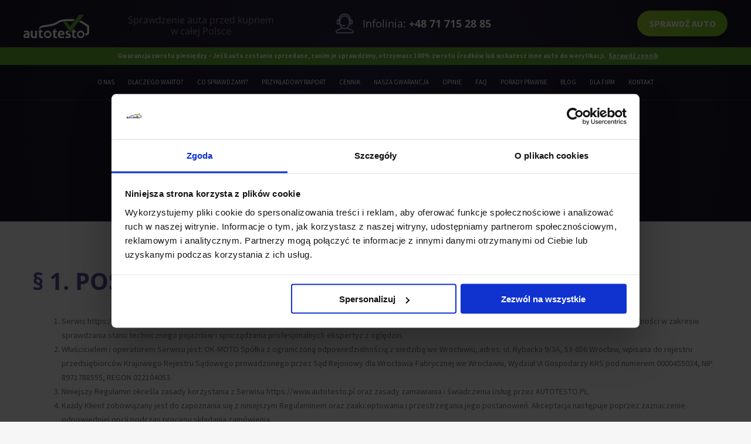

--- FILE ---
content_type: text/html; charset=UTF-8
request_url: https://www.autotesto.pl/regulamin/
body_size: 31159
content:

<!DOCTYPE html>
<!--[if IE 7]>
<html class="ie ie7" dir="ltr" lang="pl-PL" prefix="og: https://ogp.me/ns#">
<![endif]-->
<!--[if IE 8]>
<html class="ie ie8" dir="ltr" lang="pl-PL" prefix="og: https://ogp.me/ns#">
<![endif]-->
<!--[if !(IE 7) & !(IE 8)]><!-->
<html dir="ltr" lang="pl-PL" prefix="og: https://ogp.me/ns#" class=" ">
<!--<![endif]-->


<!-- TOP BAR PROMOCYJNY -->
<!-- 1769205304 - 1736981999 -->	
	
<head>

  
	

    <script async>
        function closePopup() {

        }
        (function(a,s,y,n,c,h,i,d,e){s.className+=' '+y;h.start=1*new Date;
            h.end=i=function(){s.className=s.className.replace(RegExp(' ?'+y),'')};
            (a[n]=a[n]||[]).hide=h;setTimeout(function(){i();h.end=null},c);h.timeout=c;
        })(window,document.documentElement,'async-hide','dataLayer',4000,
            {'GTM-MCZZQF':true});</script>
    <!-- Google Tag Manager -->
    <script async>(function(w,d,s,l,i){w[l]=w[l]||[];w[l].push({'gtm.start':
                new Date().getTime(),event:'gtm.js'});var f=d.getElementsByTagName(s)[0],
            j=d.createElement(s),dl=l!='dataLayer'?'&l='+l:'';j.async=true;j.src=
            'https://www.googletagmanager.com/gtm.js?id='+i+dl;f.parentNode.insertBefore(j,f);
        })(window,document,'script','dataLayer','GTM-MCZZQF');</script>
    <!-- End Google Tag Manager -->
	<meta charset="UTF-8" />
    <meta name="viewport" content="width=device-width, initial-scale=1, user-scalable=no, shrink-to-fit=no" />

    	<meta name="description" content="Profesjonalne sprawdzenie auta przed kupnem tylko z Autotesto! ✅ Raport o stanie technicznym samochodu otrzymasz już w ciągu 24h. ✅ Sprawdź już dziś!" />
		
				

			<meta name="author" content="msolowski Marcin Sołowski - msolowski.pl" />
			
	

	<link rel="icon" type="image/png" href="https://www.autotesto.pl/wp-content/themes/autotestoNew/favicon.png" />
	<link rel="stylesheet" href="https://cdnjs.cloudflare.com/ajax/libs/font-awesome/4.7.0/css/font-awesome.min.css">
		<script type="text/javascript">
		window.paceOptions = {
			minTime: 50,
			restartOnPushState: false,
			restartOnRequestAfter: false
		};
	</script>
	<link defer rel="stylesheet" type="text/css" href="https://www.autotesto.pl/wp-content/themes/autotestoNew/lib/font-awesome-4.7.0/css/font-awesome.min.css?1"/>
	<!-- HEAD -->
	<style type="text/css">div[id^="wpcf7-f9185"] button.cf7mls_next {   }div[id^="wpcf7-f9185"] button.cf7mls_back {   }div[id^="wpcf7-f3126"] button.cf7mls_next {   }div[id^="wpcf7-f3126"] button.cf7mls_back {   }div[id^="wpcf7-f3122"] button.cf7mls_next {   }div[id^="wpcf7-f3122"] button.cf7mls_back {   }</style>	<style>img:is([sizes="auto" i], [sizes^="auto," i]) { contain-intrinsic-size: 3000px 1500px }</style>
	
		<!-- All in One SEO 4.8.7 - aioseo.com -->
		<title>Regulamin - AUTOTESTO - raport o stanie technicznym samochodu w 24h</title>
	<meta name="description" content="§ 1. POSTANOWIENIA WSTĘPNE Serwis https://www.autotesto.pl jest ogólnopolskim serwisem internetowym, za pomocą którego OK-MOTO Sp. z o.o. świadczy Usługi na rzecz Klientów, w szczególności w zakresie sprawdzania stanu technicznego pojazdów i sporządzania profesjonalnych ekspertyz z oględzin. Właścicielem i operatorem Serwisu jest: OK-MOTO Spółka z ograniczoną odpowiedzialnością z siedzibą we Wrocławiu, adres: ul. Rybacka 9/3A, 53-656" />
	<meta name="robots" content="max-image-preview:large" />
	<link rel="canonical" href="https://www.autotesto.pl/regulamin/" />
	<meta name="generator" content="All in One SEO (AIOSEO) 4.8.7" />
		<meta property="og:locale" content="pl_PL" />
		<meta property="og:site_name" content="AUTOTESTO - raport o stanie technicznym samochodu w 24h - Raport o stanie technicznym samochodu w 24h" />
		<meta property="og:type" content="article" />
		<meta property="og:title" content="Regulamin - AUTOTESTO - raport o stanie technicznym samochodu w 24h" />
		<meta property="og:description" content="§ 1. POSTANOWIENIA WSTĘPNE Serwis https://www.autotesto.pl jest ogólnopolskim serwisem internetowym, za pomocą którego OK-MOTO Sp. z o.o. świadczy Usługi na rzecz Klientów, w szczególności w zakresie sprawdzania stanu technicznego pojazdów i sporządzania profesjonalnych ekspertyz z oględzin. Właścicielem i operatorem Serwisu jest: OK-MOTO Spółka z ograniczoną odpowiedzialnością z siedzibą we Wrocławiu, adres: ul. Rybacka 9/3A, 53-656" />
		<meta property="og:url" content="https://www.autotesto.pl/regulamin/" />
		<meta property="article:published_time" content="2022-03-23T09:17:14+01:00" />
		<meta property="article:modified_time" content="2025-12-10T12:15:30+01:00" />
		<meta name="twitter:card" content="summary_large_image" />
		<meta name="twitter:title" content="Regulamin - AUTOTESTO - raport o stanie technicznym samochodu w 24h" />
		<meta name="twitter:description" content="§ 1. POSTANOWIENIA WSTĘPNE Serwis https://www.autotesto.pl jest ogólnopolskim serwisem internetowym, za pomocą którego OK-MOTO Sp. z o.o. świadczy Usługi na rzecz Klientów, w szczególności w zakresie sprawdzania stanu technicznego pojazdów i sporządzania profesjonalnych ekspertyz z oględzin. Właścicielem i operatorem Serwisu jest: OK-MOTO Spółka z ograniczoną odpowiedzialnością z siedzibą we Wrocławiu, adres: ul. Rybacka 9/3A, 53-656" />
		<script type="application/ld+json" class="aioseo-schema">
			{"@context":"https:\/\/schema.org","@graph":[{"@type":"BreadcrumbList","@id":"https:\/\/www.autotesto.pl\/regulamin\/#breadcrumblist","itemListElement":[{"@type":"ListItem","@id":"https:\/\/www.autotesto.pl#listItem","position":1,"name":"Home","item":"https:\/\/www.autotesto.pl","nextItem":{"@type":"ListItem","@id":"https:\/\/www.autotesto.pl\/regulamin\/#listItem","name":"Regulamin"}},{"@type":"ListItem","@id":"https:\/\/www.autotesto.pl\/regulamin\/#listItem","position":2,"name":"Regulamin","previousItem":{"@type":"ListItem","@id":"https:\/\/www.autotesto.pl#listItem","name":"Home"}}]},{"@type":"Organization","@id":"https:\/\/www.autotesto.pl\/#organization","name":"AUTOTESTO - raport o stanie technicznym samochodu w 24h","description":"Raport o stanie technicznym samochodu w 24h","url":"https:\/\/www.autotesto.pl\/"},{"@type":"WebPage","@id":"https:\/\/www.autotesto.pl\/regulamin\/#webpage","url":"https:\/\/www.autotesto.pl\/regulamin\/","name":"Regulamin - AUTOTESTO - raport o stanie technicznym samochodu w 24h","description":"\u00a7 1. POSTANOWIENIA WST\u0118PNE Serwis https:\/\/www.autotesto.pl jest og\u00f3lnopolskim serwisem internetowym, za pomoc\u0105 kt\u00f3rego OK-MOTO Sp. z o.o. \u015bwiadczy Us\u0142ugi na rzecz Klient\u00f3w, w szczeg\u00f3lno\u015bci w zakresie sprawdzania stanu technicznego pojazd\u00f3w i sporz\u0105dzania profesjonalnych ekspertyz z ogl\u0119dzin. W\u0142a\u015bcicielem i operatorem Serwisu jest: OK-MOTO Sp\u00f3\u0142ka z ograniczon\u0105 odpowiedzialno\u015bci\u0105 z siedzib\u0105 we Wroc\u0142awiu, adres: ul. Rybacka 9\/3A, 53-656","inLanguage":"pl-PL","isPartOf":{"@id":"https:\/\/www.autotesto.pl\/#website"},"breadcrumb":{"@id":"https:\/\/www.autotesto.pl\/regulamin\/#breadcrumblist"},"datePublished":"2022-03-23T10:17:14+01:00","dateModified":"2025-12-10T13:15:30+01:00"},{"@type":"WebSite","@id":"https:\/\/www.autotesto.pl\/#website","url":"https:\/\/www.autotesto.pl\/","name":"AUTOTESTO - raport o stanie technicznym samochodu w 24h","description":"Raport o stanie technicznym samochodu w 24h","inLanguage":"pl-PL","publisher":{"@id":"https:\/\/www.autotesto.pl\/#organization"}}]}
		</script>
		<!-- All in One SEO -->

<link rel='dns-prefetch' href='//challenges.cloudflare.com' />
<link rel='stylesheet' id='wp-block-library-css' href='https://www.autotesto.pl/wp-includes/css/dist/block-library/style.min.css?ver=6.8.2' type='text/css' media='all' />
<style id='classic-theme-styles-inline-css' type='text/css'>
/*! This file is auto-generated */
.wp-block-button__link{color:#fff;background-color:#32373c;border-radius:9999px;box-shadow:none;text-decoration:none;padding:calc(.667em + 2px) calc(1.333em + 2px);font-size:1.125em}.wp-block-file__button{background:#32373c;color:#fff;text-decoration:none}
</style>
<style id='global-styles-inline-css' type='text/css'>
:root{--wp--preset--aspect-ratio--square: 1;--wp--preset--aspect-ratio--4-3: 4/3;--wp--preset--aspect-ratio--3-4: 3/4;--wp--preset--aspect-ratio--3-2: 3/2;--wp--preset--aspect-ratio--2-3: 2/3;--wp--preset--aspect-ratio--16-9: 16/9;--wp--preset--aspect-ratio--9-16: 9/16;--wp--preset--color--black: #000000;--wp--preset--color--cyan-bluish-gray: #abb8c3;--wp--preset--color--white: #ffffff;--wp--preset--color--pale-pink: #f78da7;--wp--preset--color--vivid-red: #cf2e2e;--wp--preset--color--luminous-vivid-orange: #ff6900;--wp--preset--color--luminous-vivid-amber: #fcb900;--wp--preset--color--light-green-cyan: #7bdcb5;--wp--preset--color--vivid-green-cyan: #00d084;--wp--preset--color--pale-cyan-blue: #8ed1fc;--wp--preset--color--vivid-cyan-blue: #0693e3;--wp--preset--color--vivid-purple: #9b51e0;--wp--preset--gradient--vivid-cyan-blue-to-vivid-purple: linear-gradient(135deg,rgba(6,147,227,1) 0%,rgb(155,81,224) 100%);--wp--preset--gradient--light-green-cyan-to-vivid-green-cyan: linear-gradient(135deg,rgb(122,220,180) 0%,rgb(0,208,130) 100%);--wp--preset--gradient--luminous-vivid-amber-to-luminous-vivid-orange: linear-gradient(135deg,rgba(252,185,0,1) 0%,rgba(255,105,0,1) 100%);--wp--preset--gradient--luminous-vivid-orange-to-vivid-red: linear-gradient(135deg,rgba(255,105,0,1) 0%,rgb(207,46,46) 100%);--wp--preset--gradient--very-light-gray-to-cyan-bluish-gray: linear-gradient(135deg,rgb(238,238,238) 0%,rgb(169,184,195) 100%);--wp--preset--gradient--cool-to-warm-spectrum: linear-gradient(135deg,rgb(74,234,220) 0%,rgb(151,120,209) 20%,rgb(207,42,186) 40%,rgb(238,44,130) 60%,rgb(251,105,98) 80%,rgb(254,248,76) 100%);--wp--preset--gradient--blush-light-purple: linear-gradient(135deg,rgb(255,206,236) 0%,rgb(152,150,240) 100%);--wp--preset--gradient--blush-bordeaux: linear-gradient(135deg,rgb(254,205,165) 0%,rgb(254,45,45) 50%,rgb(107,0,62) 100%);--wp--preset--gradient--luminous-dusk: linear-gradient(135deg,rgb(255,203,112) 0%,rgb(199,81,192) 50%,rgb(65,88,208) 100%);--wp--preset--gradient--pale-ocean: linear-gradient(135deg,rgb(255,245,203) 0%,rgb(182,227,212) 50%,rgb(51,167,181) 100%);--wp--preset--gradient--electric-grass: linear-gradient(135deg,rgb(202,248,128) 0%,rgb(113,206,126) 100%);--wp--preset--gradient--midnight: linear-gradient(135deg,rgb(2,3,129) 0%,rgb(40,116,252) 100%);--wp--preset--font-size--small: 13px;--wp--preset--font-size--medium: 20px;--wp--preset--font-size--large: 36px;--wp--preset--font-size--x-large: 42px;--wp--preset--spacing--20: 0.44rem;--wp--preset--spacing--30: 0.67rem;--wp--preset--spacing--40: 1rem;--wp--preset--spacing--50: 1.5rem;--wp--preset--spacing--60: 2.25rem;--wp--preset--spacing--70: 3.38rem;--wp--preset--spacing--80: 5.06rem;--wp--preset--shadow--natural: 6px 6px 9px rgba(0, 0, 0, 0.2);--wp--preset--shadow--deep: 12px 12px 50px rgba(0, 0, 0, 0.4);--wp--preset--shadow--sharp: 6px 6px 0px rgba(0, 0, 0, 0.2);--wp--preset--shadow--outlined: 6px 6px 0px -3px rgba(255, 255, 255, 1), 6px 6px rgba(0, 0, 0, 1);--wp--preset--shadow--crisp: 6px 6px 0px rgba(0, 0, 0, 1);}:where(.is-layout-flex){gap: 0.5em;}:where(.is-layout-grid){gap: 0.5em;}body .is-layout-flex{display: flex;}.is-layout-flex{flex-wrap: wrap;align-items: center;}.is-layout-flex > :is(*, div){margin: 0;}body .is-layout-grid{display: grid;}.is-layout-grid > :is(*, div){margin: 0;}:where(.wp-block-columns.is-layout-flex){gap: 2em;}:where(.wp-block-columns.is-layout-grid){gap: 2em;}:where(.wp-block-post-template.is-layout-flex){gap: 1.25em;}:where(.wp-block-post-template.is-layout-grid){gap: 1.25em;}.has-black-color{color: var(--wp--preset--color--black) !important;}.has-cyan-bluish-gray-color{color: var(--wp--preset--color--cyan-bluish-gray) !important;}.has-white-color{color: var(--wp--preset--color--white) !important;}.has-pale-pink-color{color: var(--wp--preset--color--pale-pink) !important;}.has-vivid-red-color{color: var(--wp--preset--color--vivid-red) !important;}.has-luminous-vivid-orange-color{color: var(--wp--preset--color--luminous-vivid-orange) !important;}.has-luminous-vivid-amber-color{color: var(--wp--preset--color--luminous-vivid-amber) !important;}.has-light-green-cyan-color{color: var(--wp--preset--color--light-green-cyan) !important;}.has-vivid-green-cyan-color{color: var(--wp--preset--color--vivid-green-cyan) !important;}.has-pale-cyan-blue-color{color: var(--wp--preset--color--pale-cyan-blue) !important;}.has-vivid-cyan-blue-color{color: var(--wp--preset--color--vivid-cyan-blue) !important;}.has-vivid-purple-color{color: var(--wp--preset--color--vivid-purple) !important;}.has-black-background-color{background-color: var(--wp--preset--color--black) !important;}.has-cyan-bluish-gray-background-color{background-color: var(--wp--preset--color--cyan-bluish-gray) !important;}.has-white-background-color{background-color: var(--wp--preset--color--white) !important;}.has-pale-pink-background-color{background-color: var(--wp--preset--color--pale-pink) !important;}.has-vivid-red-background-color{background-color: var(--wp--preset--color--vivid-red) !important;}.has-luminous-vivid-orange-background-color{background-color: var(--wp--preset--color--luminous-vivid-orange) !important;}.has-luminous-vivid-amber-background-color{background-color: var(--wp--preset--color--luminous-vivid-amber) !important;}.has-light-green-cyan-background-color{background-color: var(--wp--preset--color--light-green-cyan) !important;}.has-vivid-green-cyan-background-color{background-color: var(--wp--preset--color--vivid-green-cyan) !important;}.has-pale-cyan-blue-background-color{background-color: var(--wp--preset--color--pale-cyan-blue) !important;}.has-vivid-cyan-blue-background-color{background-color: var(--wp--preset--color--vivid-cyan-blue) !important;}.has-vivid-purple-background-color{background-color: var(--wp--preset--color--vivid-purple) !important;}.has-black-border-color{border-color: var(--wp--preset--color--black) !important;}.has-cyan-bluish-gray-border-color{border-color: var(--wp--preset--color--cyan-bluish-gray) !important;}.has-white-border-color{border-color: var(--wp--preset--color--white) !important;}.has-pale-pink-border-color{border-color: var(--wp--preset--color--pale-pink) !important;}.has-vivid-red-border-color{border-color: var(--wp--preset--color--vivid-red) !important;}.has-luminous-vivid-orange-border-color{border-color: var(--wp--preset--color--luminous-vivid-orange) !important;}.has-luminous-vivid-amber-border-color{border-color: var(--wp--preset--color--luminous-vivid-amber) !important;}.has-light-green-cyan-border-color{border-color: var(--wp--preset--color--light-green-cyan) !important;}.has-vivid-green-cyan-border-color{border-color: var(--wp--preset--color--vivid-green-cyan) !important;}.has-pale-cyan-blue-border-color{border-color: var(--wp--preset--color--pale-cyan-blue) !important;}.has-vivid-cyan-blue-border-color{border-color: var(--wp--preset--color--vivid-cyan-blue) !important;}.has-vivid-purple-border-color{border-color: var(--wp--preset--color--vivid-purple) !important;}.has-vivid-cyan-blue-to-vivid-purple-gradient-background{background: var(--wp--preset--gradient--vivid-cyan-blue-to-vivid-purple) !important;}.has-light-green-cyan-to-vivid-green-cyan-gradient-background{background: var(--wp--preset--gradient--light-green-cyan-to-vivid-green-cyan) !important;}.has-luminous-vivid-amber-to-luminous-vivid-orange-gradient-background{background: var(--wp--preset--gradient--luminous-vivid-amber-to-luminous-vivid-orange) !important;}.has-luminous-vivid-orange-to-vivid-red-gradient-background{background: var(--wp--preset--gradient--luminous-vivid-orange-to-vivid-red) !important;}.has-very-light-gray-to-cyan-bluish-gray-gradient-background{background: var(--wp--preset--gradient--very-light-gray-to-cyan-bluish-gray) !important;}.has-cool-to-warm-spectrum-gradient-background{background: var(--wp--preset--gradient--cool-to-warm-spectrum) !important;}.has-blush-light-purple-gradient-background{background: var(--wp--preset--gradient--blush-light-purple) !important;}.has-blush-bordeaux-gradient-background{background: var(--wp--preset--gradient--blush-bordeaux) !important;}.has-luminous-dusk-gradient-background{background: var(--wp--preset--gradient--luminous-dusk) !important;}.has-pale-ocean-gradient-background{background: var(--wp--preset--gradient--pale-ocean) !important;}.has-electric-grass-gradient-background{background: var(--wp--preset--gradient--electric-grass) !important;}.has-midnight-gradient-background{background: var(--wp--preset--gradient--midnight) !important;}.has-small-font-size{font-size: var(--wp--preset--font-size--small) !important;}.has-medium-font-size{font-size: var(--wp--preset--font-size--medium) !important;}.has-large-font-size{font-size: var(--wp--preset--font-size--large) !important;}.has-x-large-font-size{font-size: var(--wp--preset--font-size--x-large) !important;}
:where(.wp-block-post-template.is-layout-flex){gap: 1.25em;}:where(.wp-block-post-template.is-layout-grid){gap: 1.25em;}
:where(.wp-block-columns.is-layout-flex){gap: 2em;}:where(.wp-block-columns.is-layout-grid){gap: 2em;}
:root :where(.wp-block-pullquote){font-size: 1.5em;line-height: 1.6;}
</style>
<link rel='stylesheet' id='cf7mls-css' href='https://www.autotesto.pl/wp-content/plugins/cf7-multi-step/assets/frontend/css/cf7mls.css?ver=2.7.9' type='text/css' media='all' />
<link rel='stylesheet' id='cf7mls_animate-css' href='https://www.autotesto.pl/wp-content/plugins/cf7-multi-step/assets/frontend/animate/animate.min.css?ver=2.7.9' type='text/css' media='all' />
<link rel='stylesheet' id='contact-form-7-css' href='https://www.autotesto.pl/wp-content/plugins/contact-form-7/includes/css/styles.css?ver=6.1.1' type='text/css' media='all' />
<link rel='stylesheet' id='style-css' href='https://www.autotesto.pl/wp-content/themes/autotestoNew/style.css?ver=2.1.21' type='text/css' media='all' />
<link rel='stylesheet' id='style_my-css' href='https://www.autotesto.pl/wp-content/themes/autotestoNew/my.css?ver=2.1.21' type='text/css' media='all' />
<link rel='stylesheet' id='reset-css' href='https://www.autotesto.pl/wp-content/themes/autotestoNew/assets/css/cons/base/reset.css?ver=2.1.21' type='text/css' media='all' />
<link rel='stylesheet' id='root-css' href='https://www.autotesto.pl/wp-content/themes/autotestoNew/assets/css/cons/base/root.css?ver=2.1.21' type='text/css' media='all' />
<link rel='stylesheet' id='font-css' href='https://www.autotesto.pl/wp-content/themes/autotestoNew/assets/css/cons/base/font.css?ver=2.1.21' type='text/css' media='all' />
<link rel='stylesheet' id='font_icon-css' href='https://www.autotesto.pl/wp-content/themes/autotestoNew/assets/css/cons/base/font_icon.css?ver=2.1.21' type='text/css' media='all' />
<link rel='stylesheet' id='global-css' href='https://www.autotesto.pl/wp-content/themes/autotestoNew/assets/css/cons/global/global.css?ver=2.1.21' type='text/css' media='all' />
<link rel='stylesheet' id='global_accordion-css' href='https://www.autotesto.pl/wp-content/themes/autotestoNew/assets/css/cons/global/global_accordion.css?ver=2.1.21' type='text/css' media='all' />
<link rel='stylesheet' id='global_arrow_swiper-css' href='https://www.autotesto.pl/wp-content/themes/autotestoNew/assets/css/cons/global/global_arrow_swiper.css?ver=2.1.21' type='text/css' media='all' />
<link rel='stylesheet' id='global_background-css' href='https://www.autotesto.pl/wp-content/themes/autotestoNew/assets/css/cons/global/global_background.css?ver=2.1.21' type='text/css' media='all' />
<link rel='stylesheet' id='global_button-css' href='https://www.autotesto.pl/wp-content/themes/autotestoNew/assets/css/cons/global/global_button.css?ver=2.1.21' type='text/css' media='all' />
<link rel='stylesheet' id='global_cookie-css' href='https://www.autotesto.pl/wp-content/themes/autotestoNew/assets/css/cons/global/global_cookie.css?ver=2.1.21' type='text/css' media='all' />
<link rel='stylesheet' id='global_contener-css' href='https://www.autotesto.pl/wp-content/themes/autotestoNew/assets/css/cons/global/global_contener.css?ver=2.1.21' type='text/css' media='all' />
<link rel='stylesheet' id='global_cf7-css' href='https://www.autotesto.pl/wp-content/themes/autotestoNew/assets/css/cons/global/global_cf7.css?ver=2.1.21' type='text/css' media='all' />
<link rel='stylesheet' id='global_close-css' href='https://www.autotesto.pl/wp-content/themes/autotestoNew/assets/css/cons/global/global_close.css?ver=2.1.21' type='text/css' media='all' />
<link rel='stylesheet' id='global_input-css' href='https://www.autotesto.pl/wp-content/themes/autotestoNew/assets/css/cons/global/global_input.css?ver=2.1.21' type='text/css' media='all' />
<link rel='stylesheet' id='global_input_checkbox-css' href='https://www.autotesto.pl/wp-content/themes/autotestoNew/assets/css/cons/global/global_input_checkbox.css?ver=2.1.21' type='text/css' media='all' />
<link rel='stylesheet' id='global_link-css' href='https://www.autotesto.pl/wp-content/themes/autotestoNew/assets/css/cons/global/global_link.css?ver=2.1.21' type='text/css' media='all' />
<link rel='stylesheet' id='global_modal-css' href='https://www.autotesto.pl/wp-content/themes/autotestoNew/assets/css/cons/global/global_modal.css?ver=2.1.21' type='text/css' media='all' />
<link rel='stylesheet' id='global_pagination_swiper-css' href='https://www.autotesto.pl/wp-content/themes/autotestoNew/assets/css/cons/global/global_pagination_swiper.css?ver=2.1.21' type='text/css' media='all' />
<link rel='stylesheet' id='global_play-css' href='https://www.autotesto.pl/wp-content/themes/autotestoNew/assets/css/cons/global/global_play.css?ver=2.1.21' type='text/css' media='all' />
<link rel='stylesheet' id='global_player-css' href='https://www.autotesto.pl/wp-content/themes/autotestoNew/assets/css/cons/global/global_player.css?ver=2.1.21' type='text/css' media='all' />
<link rel='stylesheet' id='global_text-css' href='https://www.autotesto.pl/wp-content/themes/autotestoNew/assets/css/cons/global/global_text.css?ver=2.1.21' type='text/css' media='all' />
<link rel='stylesheet' id='global_title-css' href='https://www.autotesto.pl/wp-content/themes/autotestoNew/assets/css/cons/global/global_title.css?ver=2.1.21' type='text/css' media='all' />
<link rel='stylesheet' id='header-css' href='https://www.autotesto.pl/wp-content/themes/autotestoNew/assets/css/cons/layout/header.css?ver=2.1.21' type='text/css' media='all' />
<link rel='stylesheet' id='footer-css' href='https://www.autotesto.pl/wp-content/themes/autotestoNew/assets/css/cons/layout/footer.css?ver=2.1.21' type='text/css' media='all' />
<link rel='stylesheet' id='menu_header-css' href='https://www.autotesto.pl/wp-content/themes/autotestoNew/assets/css/cons/menu/menu_header.css?ver=2.1.21' type='text/css' media='all' />
<link rel='stylesheet' id='menu_mobile-css' href='https://www.autotesto.pl/wp-content/themes/autotestoNew/assets/css/cons/menu/menu_mobile.css?ver=2.1.21' type='text/css' media='all' />
<link rel='stylesheet' id='fancybox_css-css' href='https://www.autotesto.pl/wp-content/themes/autotestoNew/assets/css/cons/plugin/fancybox.css?ver=2.1.21' type='text/css' media='all' />
<link rel='stylesheet' id='pace-css' href='https://www.autotesto.pl/wp-content/themes/autotestoNew/assets/css/cons/library/pace.css?ver=2.1.21' type='text/css' media='all' />
<link rel='stylesheet' id='swiper-css' href='https://www.autotesto.pl/wp-content/themes/autotestoNew/assets/css/cons/library/swiper-4.5.3.css?ver=2.1.21' type='text/css' media='all' />
<link rel='stylesheet' id='nice_select-css' href='https://www.autotesto.pl/wp-content/themes/autotestoNew/assets/css/cons/library/nice_select.css?ver=2.1.21' type='text/css' media='all' />
<link rel='stylesheet' id='page-css' href='https://www.autotesto.pl/wp-content/themes/autotestoNew/assets/css/cons/theme/page.css?ver=2.1.21' type='text/css' media='all' />
<link rel='stylesheet' id='template_all-css' href='https://www.autotesto.pl/wp-content/themes/autotestoNew/assets/css/cons/theme/template_all.css?ver=2.1.21' type='text/css' media='all' />
<link rel='stylesheet' id='post_partner-css' href='https://www.autotesto.pl/wp-content/themes/autotestoNew/assets/css/cust/post_partner.css?ver=2.1.21' type='text/css' media='all' />
<link rel='stylesheet' id='post_opinia-css' href='https://www.autotesto.pl/wp-content/themes/autotestoNew/assets/css/cust/post_opinia.css?ver=2.1.21' type='text/css' media='all' />
<link rel='stylesheet' id='post_usterka-css' href='https://www.autotesto.pl/wp-content/themes/autotestoNew/assets/css/cust/post_usterka.css?ver=2.1.21' type='text/css' media='all' />
<link rel='stylesheet' id='post_program-css' href='https://www.autotesto.pl/wp-content/themes/autotestoNew/assets/css/cust/post_program.css?ver=2.1.21' type='text/css' media='all' />
<link rel='stylesheet' id='post_program_v2-css' href='https://www.autotesto.pl/wp-content/themes/autotestoNew/assets/css/cust/post_program_v2.css?ver=2.1.21' type='text/css' media='all' />
<link rel='stylesheet' id='post_faq-css' href='https://www.autotesto.pl/wp-content/themes/autotestoNew/assets/css/cust/post_faq.css?ver=2.1.21' type='text/css' media='all' />
<link rel='stylesheet' id='post_faq_2-css' href='https://www.autotesto.pl/wp-content/themes/autotestoNew/assets/css/cust/post_faq_2.css?ver=2.1.21' type='text/css' media='all' />
<link rel='stylesheet' id='post_klient-css' href='https://www.autotesto.pl/wp-content/themes/autotestoNew/assets/css/cust/post_klient.css?ver=2.1.21' type='text/css' media='all' />
<link rel='stylesheet' id='post_porada-css' href='https://www.autotesto.pl/wp-content/themes/autotestoNew/assets/css/cust/post_porada.css?ver=2.1.21' type='text/css' media='all' />
<link rel='stylesheet' id='post_zakup-css' href='https://www.autotesto.pl/wp-content/themes/autotestoNew/assets/css/cust/post_zakup.css?ver=2.1.21' type='text/css' media='all' />
<link rel='stylesheet' id='post_taksator-css' href='https://www.autotesto.pl/wp-content/themes/autotestoNew/assets/css/cust/post_taksator.css?ver=2.1.21' type='text/css' media='all' />
<link rel='stylesheet' id='post_wideoopinie-css' href='https://www.autotesto.pl/wp-content/themes/autotestoNew/assets/css/cust/post_wideoopinie.css?ver=2.1.21' type='text/css' media='all' />
<link rel='stylesheet' id='post_opinia_insta-css' href='https://www.autotesto.pl/wp-content/themes/autotestoNew/assets/css/cust/post_opinia_insta.css?ver=2.1.21' type='text/css' media='all' />
<link rel='stylesheet' id='_custom-css' href='https://www.autotesto.pl/wp-content/themes/autotestoNew/assets/css/cust/_custom.css?ver=2.1.21' type='text/css' media='all' />
<script type="text/javascript" src="https://www.autotesto.pl/wp-content/plugins/itega_popup/includes/../assets/js/js.cookie.min.js?ver=6.8.2" id="js-cookie-js"></script>
<script type="text/javascript" src="https://www.autotesto.pl/wp-content/themes/autotestoNew/assets/js/cons/library/jquery-2.1.4.min.js?ver=2.1.21" id="jquery-js"></script>
<script type="text/javascript" src="https://www.autotesto.pl/wp-content/plugins/itega_popup/includes/../assets/js/frontend.js?ver=2.0.0" id="itega_popup-js"></script>
<link rel="https://api.w.org/" href="https://www.autotesto.pl/wp-json/" /><link rel="alternate" title="JSON" type="application/json" href="https://www.autotesto.pl/wp-json/wp/v2/pages/40" /><link rel="EditURI" type="application/rsd+xml" title="RSD" href="https://www.autotesto.pl/xmlrpc.php?rsd" />
<link rel='shortlink' href='https://www.autotesto.pl/?p=40' />
<link rel="alternate" title="oEmbed (JSON)" type="application/json+oembed" href="https://www.autotesto.pl/wp-json/oembed/1.0/embed?url=https%3A%2F%2Fwww.autotesto.pl%2Fregulamin%2F" />
<link rel="alternate" title="oEmbed (XML)" type="text/xml+oembed" href="https://www.autotesto.pl/wp-json/oembed/1.0/embed?url=https%3A%2F%2Fwww.autotesto.pl%2Fregulamin%2F&#038;format=xml" />
<link rel="icon" href="https://www.autotesto.pl/wp-content/uploads/2022/03/favicon.png" sizes="32x32" />
<link rel="icon" href="https://www.autotesto.pl/wp-content/uploads/2022/03/favicon.png" sizes="192x192" />
<link rel="apple-touch-icon" href="https://www.autotesto.pl/wp-content/uploads/2022/03/favicon.png" />
<meta name="msapplication-TileImage" content="https://www.autotesto.pl/wp-content/uploads/2022/03/favicon.png" />
	<!-- END OF HEAD -->
	<script type="application/javascript" src="https://www.autotesto.pl/wp-content/plugins/itega_popup/assets/js/js.cookie.min.js?ver=3.9.11"></script>
	<script type="application/javascript" src="https://www.autotesto.pl/wp-content/themes/autotestoNew/js/template.js?rnd81217811"></script>

    <script type='text/javascript' src="https://www.autotesto.pl/wp-content/themes/autotestoNew/media/js/jquery.validate.min.js?1"></script>
    <script type='text/javascript' src="https://www.autotesto.pl/wp-content/themes/autotestoNew/media/js/validation.js?1"></script>
	
    <meta name="TEST" content="TEST" />
	<meta name="facebook-domain-verification" content="d7bdretyptk6vf4foj5y2nq34xk67n" />


<script type='application/ld+json'> 
{
  "@context": "http://www.schema.org",
  "@type": "AutomotiveBusiness",
  "name": "Autotesto",
  "url": "https://www.autotesto.pl/",
    "priceRange": "449-749 PLN",
    "telephone": "+48717152885",
  "logo": "https://www.autotesto.pl/wp-content/themes/autotesto/images/logo.png",
  "image": "https://www.autotesto.pl/wp-content/themes/autotesto/images/logo.png",
  "description": "Dzięki naszej usłudze nie musicie już szukać i dopytywać się czy ktoś sprawdzi wybrane przez Was auto. W kilku prostych krokach i zbadamy każdy pojazd na terenie całej Polski. Owocem pracy naszych ekspertów będzie rzetelne i ustandaryzowane sprawdzenie dające pełny obraz samochodu w zaledwie 24h!",
  "address": {
    "@type": "PostalAddress",
    "streetAddress": "ul. Rybacka 9/3A",
    "addressLocality": "Wrocław",
	"addressRegion": "dolnośląskie",
    "postalCode": "53-656",
    "addressCountry": "PL"
  },
  "openingHours": "Mo, Tu, We, Th, Fr 08:00-17:00 Sa 09:00-15:00",
  "contactPoint": {
    "@type": "ContactPoint",
    "telephone": "+48717152885"
  }
}

 </script>
 
 
 <meta name="google-site-verification" content="eyb7-5dSkIWCAyM3_wm_LNm7Gn3GPIPJD_Oj4tsYZ6M" />
	

</head>
<body class="wp-singular page-template-default page page-id-40 wp-theme-autotestoNew">

  




	

<div id="payu-form-mask" style="display: none;">
    <div>
        <i class="fa fa-spinner fa-spin" aria-hidden="true"></i>
    </div>
</div>

<!-- 	<script>
        (function () {
        const cfg = {
            verisearch: {
            apiKey: '67041dc4d874177c68306aff',
            url:  'https://chat.verisearch.ai/vs-chat-autotesto.js'
            },
            czater: {
            tok:     'fa07798a8a2bd4da633d7504c8d63d6af1a788e1',
            domain:  'https://www.czater.pl/',
            section: '3638',
            url:     'https://www.czater.pl/assets/modules/chat/js/chat.js'
            }
        };

        function load(src, onload) {
            const s = document.createElement('script');
            s.src = src;
            s.async = true;
            s.onload = onload;
            document.head.appendChild(s);
        }

        window.addEventListener('load', () => {
            setTimeout(() => {
            load(cfg.verisearch.url, () => {
                console.log('✅ Verisearch chat załadowano');
                if (typeof verisearch_chat_setup === 'function') {
                verisearch_chat_setup(cfg.verisearch.apiKey, false);
                }
            });

            window.$czater = {
                tok: cfg.czater.tok,
                domain: cfg.czater.domain,
                login: undefined,
                email: undefined,
                section: cfg.czater.section
            };
            load(cfg.czater.url, () => console.log('✅ Czater załadowano'));
            }, 5000);
        });
        })();
        </script>
 -->

<style async>
    #payu-form-mask {
        z-index: 10000;
        background: black;
        position: absolute;
        position: fixed;
        left: 0;
        top: 0;
        width: 100%;
        height: 100%;
        opacity: 0.85;
        padding: 0;
        margin: 0;

        text-align: center;
        vertical-align: center;

        display: flex;
        justify-content: center;
        align-items: center;
    }

    #payu-form-mask .fa-spinner {
        font-size: 64px;
        color: white;

    }
</style>



	<div id="all_page"><!-- #all_page -->
		<header id="header" class=""><!-- #header -->
			<div id="header_contener">
										<div id="gwarancja_topbar" class="promo_topbar global is_align_center">
							<div class="header_contener global is_color_white is_center">
								<a href="" class="header_link global is_color_white" 
								   title="Przejdź do strony głównej">
									Gwarancja zwrotu pieniędzy!
								</a>
								<a href="/cennik/" class="global is_color_white" style="text-decoration: underline; font-weight: 700">
									Sprawdź cennik
								</a>
							</div>
						</div>
									<div class="left global is_flex is_align_center">
					
					<a class="header_contener_logo" href="https://www.autotesto.pl/"  title="Przejdź do strony głównej">
						<div class="header_only_logo">
						

<svg version="1.1" xmlns="http://www.w3.org/2000/svg" xmlns:xlink="http://www.w3.org/1999/xlink" x="0px" y="0px"
	 width="500px" height="176.25px" viewBox="0 0 500 176.25" enable-background="new 0 0 500 176.25" xml:space="preserve">
<title>AUTOTESTO &#8211; raport o stanie technicznym samochodu w 24h</title>
<path class="letter_1" fill="#FFFFFF" d="M30.964,140.054c0-1.704-0.285-3.097-0.853-4.157c-0.573-1.07-1.359-1.91-2.35-2.508
	c-0.999-0.609-2.229-1.02-3.684-1.232c-1.464-0.21-3.078-0.322-4.859-0.322c-3.844,0-7.936,0.748-12.278,2.244
	c-0.999-1.852-1.742-3.591-2.244-5.23c-0.496-1.635-0.749-3.59-0.749-5.874c3.135-1.065,6.267-1.851,9.401-2.349
	c3.129-0.496,6.051-0.748,8.75-0.748c7.401,0,13.188,1.787,17.35,5.339c4.167,3.557,6.246,9.258,6.246,17.085v32.027
	c-2.49,0.786-5.517,1.535-9.072,2.245c-3.562,0.71-7.581,1.067-12.067,1.067c-3.627,0-6.956-0.322-9.984-0.966
	c-3.022-0.634-5.618-1.704-7.791-3.201c-2.173-1.494-3.841-3.419-5.02-5.767C0.591,165.359,0,162.48,0,159.055
	c0-3.409,0.735-6.272,2.188-8.594c1.463-2.306,3.349-4.155,5.665-5.545c2.306-1.396,4.891-2.387,7.737-2.991
	c2.844-0.603,5.691-0.911,8.538-0.911c2.069,0,4.34,0.109,6.837,0.322L30.964,140.054L30.964,140.054z M30.964,151.054
	c-0.853-0.138-1.786-0.271-2.78-0.375c-0.995-0.104-1.885-0.153-2.666-0.153c-3.485,0-6.246,0.619-8.272,1.857
	c-2.032,1.253-3.045,3.263-3.045,6.039c0,1.849,0.388,3.266,1.175,4.265c0.781,1.001,1.729,1.735,2.827,2.19
	c1.109,0.461,2.277,0.756,3.524,0.851c1.25,0.108,2.333,0.168,3.262,0.168c1.06,0,2.131-0.088,3.196-0.263
	c1.069-0.18,1.994-0.34,2.78-0.486L30.964,151.054L30.964,151.054z"/>
<path class="letter_2" fill="#FFFFFF" d="M54.796,121.161c2.562-0.428,5.09-0.645,7.581-0.645c2.492,0,5.025,0.217,7.581,0.645
	v29.252c0,2.918,0.228,5.318,0.697,7.207c0.458,1.887,1.167,3.385,2.13,4.486c0.962,1.102,2.15,1.878,3.581,2.344
	c1.418,0.465,3.092,0.696,5.014,0.696c2.633,0,4.84-0.252,6.625-0.745v-43.24c2.556-0.428,5.048-0.645,7.472-0.645
	c2.492,0,5.014,0.217,7.576,0.645v53.062c-2.277,0.784-5.285,1.547-9.014,2.292c-3.743,0.749-7.639,1.127-11.693,1.127
	c-3.631,0-7.123-0.287-10.465-0.861c-3.348-0.566-6.284-1.772-8.812-3.628c-2.524-1.844-4.533-4.557-6.028-8.112
	c-1.498-3.553-2.244-8.281-2.244-14.198L54.796,121.161L54.796,121.161z"/>
<path class="letter_3" fill="#FFFFFF" d="M117.812,132.685h-6.941l-0.02-3.208l21.906-23.333v15.017h12.922
	c0.212,1.067,0.352,2.025,0.426,2.879c0.071,0.857,0.105,1.754,0.105,2.67c0,1.002-0.034,1.963-0.105,2.888
	c-0.075,0.927-0.214,1.959-0.426,3.089h-12.922v21.679c0,2.208,0.185,3.988,0.539,5.343c0.35,1.345,0.865,2.418,1.544,3.201
	c0.672,0.78,1.511,1.313,2.511,1.6c0.993,0.283,2.167,0.424,3.521,0.424c1.065,0,2.111-0.081,3.148-0.264
	c1.034-0.174,1.942-0.336,2.724-0.481c0.498,1.354,0.856,2.76,1.071,4.218c0.212,1.465,0.314,2.76,0.314,3.893
	c0,0.787-0.018,1.445-0.052,1.979c-0.037,0.535-0.089,1.046-0.159,1.55c-3.272,0.777-6.653,1.18-10.139,1.18
	c-6.483,0-11.426-1.521-14.846-4.541c-3.412-3.026-5.123-7.956-5.123-14.782v-24.998H117.812z"/>
<path class="letter_4" fill="#FFFFFF" d="M184.073,177.809c-15.959,0-28.938-12.98-28.938-28.928
	c0-15.961,12.979-28.933,28.938-28.933c15.947,0,28.926,12.972,28.926,28.933C212.999,164.829,200.021,177.809,184.073,177.809
	 M184.073,132.363c-9.112,0-16.523,7.406-16.523,16.519c0,9.1,7.411,16.507,16.523,16.507c9.104,0,16.511-7.407,16.511-16.507
	C200.584,139.77,193.177,132.363,184.073,132.363"/>
<path class="letter_5" fill="#FFFFFF" d="M226.702,133.115h-6.942l-0.535-2.134l19.97-25.514h2.458v16.117h12.913
	c0.219,1.071,0.359,2.035,0.431,2.882c0.069,0.855,0.108,1.753,0.108,2.669c0,1.004-0.039,1.96-0.108,2.882
	c-0.07,0.937-0.212,1.964-0.431,3.098h-12.913v21.679c0,2.205,0.175,3.984,0.528,5.328c0.355,1.364,0.87,2.426,1.549,3.205
	c0.679,0.787,1.517,1.322,2.512,1.605c0.994,0.284,2.166,0.427,3.52,0.427c1.067,0,2.119-0.091,3.152-0.266
	c1.032-0.179,1.942-0.339,2.721-0.479c0.498,1.352,0.853,2.762,1.065,4.215c0.213,1.461,0.329,2.762,0.329,3.899
	c0,0.783-0.021,1.438-0.061,1.974c-0.032,0.534-0.083,1.057-0.159,1.549c-3.272,0.785-6.652,1.174-10.144,1.174
	c-6.479,0-11.421-1.512-14.842-4.535c-3.416-3.022-5.123-7.956-5.123-14.789V133.115z"/>
<path class="letter_6" fill="#FFFFFF" d="M276.162,153.408c0.286,4.271,1.782,7.357,4.482,9.278
	c2.705,1.925,6.268,2.88,10.679,2.88c2.422,0,4.894-0.226,7.421-0.688c2.525-0.455,4.93-1.119,7.208-1.971
	c0.78,1.424,1.455,3.129,2.024,5.122c0.57,1.987,0.894,4.129,0.963,6.406c-5.55,2.138-11.813,3.205-18.789,3.205
	c-5.127,0-9.521-0.714-13.183-2.138c-3.669-1.422-6.657-3.397-8.968-5.932c-2.316-2.521-4.025-5.531-5.135-9.017
	c-1.104-3.488-1.647-7.295-1.647-11.431c0-4.052,0.568-7.857,1.705-11.42c1.144-3.552,2.831-6.647,5.077-9.285
	c2.239-2.629,5.014-4.713,8.323-6.246c3.311-1.528,7.169-2.299,11.581-2.299c3.847,0,7.26,0.682,10.253,2.033
	c2.987,1.354,5.532,3.201,7.633,5.549c2.092,2.349,3.685,5.144,4.748,8.383c1.067,3.236,1.604,6.707,1.604,10.406
	c0,1.354-0.053,2.689-0.164,4.006c-0.098,1.318-0.228,2.369-0.373,3.155h-35.443V153.408z M297.842,142.838
	c-0.146-3.426-1.09-6.18-2.838-8.281c-1.738-2.1-4.181-3.148-7.313-3.148c-3.556,0-6.264,0.997-8.109,2.991
	c-1.854,1.994-2.96,4.804-3.313,8.438H297.842z"/>
<path class="letter_7" fill="#FFFFFF" d="M356.239,147.961c-1.142-1.211-2.515-2.227-4.11-3.045
	c-1.602-0.818-3.396-1.512-5.394-2.078l-6.083-1.822c-1.78-0.563-3.148-1.176-4.11-1.813c-0.966-0.647-1.445-1.742-1.445-3.308
	c0-1.646,0.679-2.83,2.032-3.579c1.352-0.748,3.24-1.123,5.658-1.123c2.006,0,3.931,0.245,5.775,0.661
	c-0.261-0.297-0.539-0.563-0.77-0.897l-7.489-11.002c-6.055,0.2-10.936,1.67-14.552,4.512c-3.876,3.061-5.814,7.291-5.814,12.707
	c0,4.482,1.117,7.848,3.358,10.087c2.244,2.245,5.363,3.937,9.347,5.077l6.616,1.912c1.854,0.578,3.289,1.235,4.33,1.979
	c1.026,0.748,1.547,1.977,1.547,3.684c0,1.215-0.344,2.192-1.021,2.937c-0.672,0.749-1.508,1.356-2.502,1.819
	c-1.002,0.466-2.085,0.787-3.26,0.966c-1.176,0.175-2.258,0.263-3.259,0.263c-2.276,0-4.461-0.234-6.566-0.696
	c-2.104-0.454-4.317-1.157-6.667-2.086c-0.855,1.858-1.555,3.763-2.083,5.718c-0.534,1.955-0.875,3.897-1.02,5.814
	c1.498,0.577,2.886,1.035,4.165,1.396c1.286,0.35,2.579,0.644,3.899,0.897c1.314,0.252,2.684,0.431,4.104,0.535
	c1.429,0.108,2.995,0.165,4.702,0.165c3.777,0,7.155-0.483,10.143-1.448c2.988-0.956,5.535-2.271,7.636-3.946
	c2.096-1.67,3.7-3.649,4.809-5.921c1.101-2.284,1.648-4.739,1.648-7.379c0-2.551-0.315-4.723-0.961-6.5
	C358.266,150.665,357.377,149.168,356.239,147.961"/>
<path class="letter_8" fill="#FFFFFF" d="M371.508,133.115h-6.943l-0.528-2.134L384,105.467h2.457v16.117h12.918
	c0.212,1.071,0.354,2.035,0.425,2.882c0.07,0.855,0.108,1.753,0.108,2.669c0,1.004-0.038,1.96-0.108,2.882
	c-0.069,0.937-0.213,1.964-0.425,3.098h-12.918v21.679c0,2.205,0.174,3.984,0.53,5.328c0.359,1.364,0.875,2.426,1.554,3.205
	c0.672,0.787,1.51,1.322,2.503,1.605c0.999,0.284,2.168,0.427,3.529,0.427c1.063,0,2.116-0.091,3.145-0.266
	c1.032-0.179,1.938-0.339,2.722-0.479c0.498,1.352,0.858,2.762,1.075,4.215c0.21,1.461,0.318,2.762,0.318,3.899
	c0,0.783-0.021,1.438-0.058,1.974c-0.033,0.534-0.084,1.057-0.156,1.549c-3.278,0.785-6.658,1.174-10.146,1.174
	c-6.478,0-11.42-1.512-14.845-4.535c-3.41-3.022-5.121-7.956-5.121-14.789V133.115L371.508,133.115z"/>
<path class="letter_9" fill="#FFFFFF" d="M435.721,177.651c-15.908,0-28.855-12.945-28.855-28.852
	c0-15.912,12.947-28.852,28.855-28.852c15.901,0,28.849,12.938,28.849,28.852C464.567,164.706,451.622,177.651,435.721,177.651
	 M435.721,132.333c-9.081,0-16.469,7.381-16.469,16.468c0,9.075,7.388,16.466,16.469,16.466c9.076,0,16.464-7.391,16.464-16.466
	C452.185,139.713,444.797,132.333,435.721,132.333"/>
<path class="sign" fill="#FFFFFF" d="M281.461,39.567c-0.298,0.061-0.588,0.138-0.87,0.229c-7.713,2.518-15.608,7.129-23.959,12.01
	c-8.7,5.082-17.696,10.34-27.467,13.911c-18.566,5.922-40.792,9.001-58.658,11.479c-15.695,2.175-27.03,3.746-33.39,6.607
	c-3.688,1.657-7.515,4.341-11.169,7.414c-6.261,5.259-8.543,17.482-8.729,24.826c2.579-4.682,10.459-15.625,29.258-19.69
	c2.945-0.637,20.323-2.956,26.158-3.765c18.504-2.567,41.536-5.755,61.412-12.117c0.091-0.03,0.188-0.062,0.287-0.099
	c11.144-4.053,21.234-9.948,30.138-15.149c7.446-4.351,14.487-8.461,20.526-10.517c25.847-5.159,62.063-6.977,93.692-5.038
	l11.74-14.728C353.085,31.546,309.003,34.006,281.461,39.567"/>
<path class="sign" fill="#FFFFFF" d="M499.858,128.784l-0.152-42.034c-0.007-2.621-1.34-5.063-3.541-6.488
	c-1.596-1.036-39.225-25.435-48.909-31.183c-3.694-2.256-8.169-4.227-13.246-5.957L423.57,56.164
	c6.364,1.753,11.721,3.819,15.671,6.231c7.794,4.622,35.139,22.278,44.945,28.62l0.137,38.28c0,0.313,0.033,0.719,0.072,1.031
	c0.004,0.061,0.582,5.288-2.121,8.086c-2.435,2.513-7.295,2.635-10.938,2.306c-0.319-0.029-0.625,0-0.938,0.007
	c0.604,2.597,0.955,5.294,0.955,8.075c0,2.551-0.28,5.034-0.787,7.438c1.239,0.095,2.446,0.157,3.614,0.157
	c8.282,0,14.81-2.466,19.427-7.35C500.631,141.617,500.157,131.625,499.858,128.784"/>
<path fill="#62B031" d="M431.326,0c-2.823,0-6.574,1.809-8.33,4.019l-64.878,81.547c-1.756,2.21-4.558,2.153-6.234-0.117
	l-4.731-6.433h0.039l-13.533-18.399c-2.012-2.271-5.691-4.134-8.516-4.129L308.587,56.5c-2.824,0.003-3.833,1.911-2.354,4.246
	l6.935,10.192h-0.021l38.892,57.136c1.591,2.33,4.339,2.449,6.123,0.257L459.022,3.985C460.796,1.792,459.94,0,457.123,0H431.326z"
	/>
</svg>

						</div>
						<div class="text global_p_small global is_color_lead_8 is_global_line_height is_center header_text">
														Sprawdzenie auta przed kupnem<br />
w całej Polsce
						</div>
						
					</a>
				</div>
								<div class="center global_p global is_flex is_wrap is_align_center is_color_white is_font_400 is_trans">
					Infolinia: <a href="tel:+48717152885"><strong>+48 71 715 28 85</strong></a>				</div>
										<div class="right global is_color_white">
						
							<a id="pricing-link" class="global_button is_small is_with_background pricing-link"
							href="/cennik/"
							target=""
							title="SPRAWDŹ AUTO">
								<span>SPRAWDŹ AUTO</span>
							</a>
							
											</div>
							</div>
			<div id="menu_header">
							<a class="header_contener_logo" href="https://www.autotesto.pl/"  title="Przejdź do strony głównej">
					

<svg version="1.1" xmlns="http://www.w3.org/2000/svg" xmlns:xlink="http://www.w3.org/1999/xlink" x="0px" y="0px"
	 width="500px" height="176.25px" viewBox="0 0 500 176.25" enable-background="new 0 0 500 176.25" xml:space="preserve">
<title>AUTOTESTO &#8211; raport o stanie technicznym samochodu w 24h</title>
<path class="letter_1" fill="#FFFFFF" d="M30.964,140.054c0-1.704-0.285-3.097-0.853-4.157c-0.573-1.07-1.359-1.91-2.35-2.508
	c-0.999-0.609-2.229-1.02-3.684-1.232c-1.464-0.21-3.078-0.322-4.859-0.322c-3.844,0-7.936,0.748-12.278,2.244
	c-0.999-1.852-1.742-3.591-2.244-5.23c-0.496-1.635-0.749-3.59-0.749-5.874c3.135-1.065,6.267-1.851,9.401-2.349
	c3.129-0.496,6.051-0.748,8.75-0.748c7.401,0,13.188,1.787,17.35,5.339c4.167,3.557,6.246,9.258,6.246,17.085v32.027
	c-2.49,0.786-5.517,1.535-9.072,2.245c-3.562,0.71-7.581,1.067-12.067,1.067c-3.627,0-6.956-0.322-9.984-0.966
	c-3.022-0.634-5.618-1.704-7.791-3.201c-2.173-1.494-3.841-3.419-5.02-5.767C0.591,165.359,0,162.48,0,159.055
	c0-3.409,0.735-6.272,2.188-8.594c1.463-2.306,3.349-4.155,5.665-5.545c2.306-1.396,4.891-2.387,7.737-2.991
	c2.844-0.603,5.691-0.911,8.538-0.911c2.069,0,4.34,0.109,6.837,0.322L30.964,140.054L30.964,140.054z M30.964,151.054
	c-0.853-0.138-1.786-0.271-2.78-0.375c-0.995-0.104-1.885-0.153-2.666-0.153c-3.485,0-6.246,0.619-8.272,1.857
	c-2.032,1.253-3.045,3.263-3.045,6.039c0,1.849,0.388,3.266,1.175,4.265c0.781,1.001,1.729,1.735,2.827,2.19
	c1.109,0.461,2.277,0.756,3.524,0.851c1.25,0.108,2.333,0.168,3.262,0.168c1.06,0,2.131-0.088,3.196-0.263
	c1.069-0.18,1.994-0.34,2.78-0.486L30.964,151.054L30.964,151.054z"/>
<path class="letter_2" fill="#FFFFFF" d="M54.796,121.161c2.562-0.428,5.09-0.645,7.581-0.645c2.492,0,5.025,0.217,7.581,0.645
	v29.252c0,2.918,0.228,5.318,0.697,7.207c0.458,1.887,1.167,3.385,2.13,4.486c0.962,1.102,2.15,1.878,3.581,2.344
	c1.418,0.465,3.092,0.696,5.014,0.696c2.633,0,4.84-0.252,6.625-0.745v-43.24c2.556-0.428,5.048-0.645,7.472-0.645
	c2.492,0,5.014,0.217,7.576,0.645v53.062c-2.277,0.784-5.285,1.547-9.014,2.292c-3.743,0.749-7.639,1.127-11.693,1.127
	c-3.631,0-7.123-0.287-10.465-0.861c-3.348-0.566-6.284-1.772-8.812-3.628c-2.524-1.844-4.533-4.557-6.028-8.112
	c-1.498-3.553-2.244-8.281-2.244-14.198L54.796,121.161L54.796,121.161z"/>
<path class="letter_3" fill="#FFFFFF" d="M117.812,132.685h-6.941l-0.02-3.208l21.906-23.333v15.017h12.922
	c0.212,1.067,0.352,2.025,0.426,2.879c0.071,0.857,0.105,1.754,0.105,2.67c0,1.002-0.034,1.963-0.105,2.888
	c-0.075,0.927-0.214,1.959-0.426,3.089h-12.922v21.679c0,2.208,0.185,3.988,0.539,5.343c0.35,1.345,0.865,2.418,1.544,3.201
	c0.672,0.78,1.511,1.313,2.511,1.6c0.993,0.283,2.167,0.424,3.521,0.424c1.065,0,2.111-0.081,3.148-0.264
	c1.034-0.174,1.942-0.336,2.724-0.481c0.498,1.354,0.856,2.76,1.071,4.218c0.212,1.465,0.314,2.76,0.314,3.893
	c0,0.787-0.018,1.445-0.052,1.979c-0.037,0.535-0.089,1.046-0.159,1.55c-3.272,0.777-6.653,1.18-10.139,1.18
	c-6.483,0-11.426-1.521-14.846-4.541c-3.412-3.026-5.123-7.956-5.123-14.782v-24.998H117.812z"/>
<path class="letter_4" fill="#FFFFFF" d="M184.073,177.809c-15.959,0-28.938-12.98-28.938-28.928
	c0-15.961,12.979-28.933,28.938-28.933c15.947,0,28.926,12.972,28.926,28.933C212.999,164.829,200.021,177.809,184.073,177.809
	 M184.073,132.363c-9.112,0-16.523,7.406-16.523,16.519c0,9.1,7.411,16.507,16.523,16.507c9.104,0,16.511-7.407,16.511-16.507
	C200.584,139.77,193.177,132.363,184.073,132.363"/>
<path class="letter_5" fill="#FFFFFF" d="M226.702,133.115h-6.942l-0.535-2.134l19.97-25.514h2.458v16.117h12.913
	c0.219,1.071,0.359,2.035,0.431,2.882c0.069,0.855,0.108,1.753,0.108,2.669c0,1.004-0.039,1.96-0.108,2.882
	c-0.07,0.937-0.212,1.964-0.431,3.098h-12.913v21.679c0,2.205,0.175,3.984,0.528,5.328c0.355,1.364,0.87,2.426,1.549,3.205
	c0.679,0.787,1.517,1.322,2.512,1.605c0.994,0.284,2.166,0.427,3.52,0.427c1.067,0,2.119-0.091,3.152-0.266
	c1.032-0.179,1.942-0.339,2.721-0.479c0.498,1.352,0.853,2.762,1.065,4.215c0.213,1.461,0.329,2.762,0.329,3.899
	c0,0.783-0.021,1.438-0.061,1.974c-0.032,0.534-0.083,1.057-0.159,1.549c-3.272,0.785-6.652,1.174-10.144,1.174
	c-6.479,0-11.421-1.512-14.842-4.535c-3.416-3.022-5.123-7.956-5.123-14.789V133.115z"/>
<path class="letter_6" fill="#FFFFFF" d="M276.162,153.408c0.286,4.271,1.782,7.357,4.482,9.278
	c2.705,1.925,6.268,2.88,10.679,2.88c2.422,0,4.894-0.226,7.421-0.688c2.525-0.455,4.93-1.119,7.208-1.971
	c0.78,1.424,1.455,3.129,2.024,5.122c0.57,1.987,0.894,4.129,0.963,6.406c-5.55,2.138-11.813,3.205-18.789,3.205
	c-5.127,0-9.521-0.714-13.183-2.138c-3.669-1.422-6.657-3.397-8.968-5.932c-2.316-2.521-4.025-5.531-5.135-9.017
	c-1.104-3.488-1.647-7.295-1.647-11.431c0-4.052,0.568-7.857,1.705-11.42c1.144-3.552,2.831-6.647,5.077-9.285
	c2.239-2.629,5.014-4.713,8.323-6.246c3.311-1.528,7.169-2.299,11.581-2.299c3.847,0,7.26,0.682,10.253,2.033
	c2.987,1.354,5.532,3.201,7.633,5.549c2.092,2.349,3.685,5.144,4.748,8.383c1.067,3.236,1.604,6.707,1.604,10.406
	c0,1.354-0.053,2.689-0.164,4.006c-0.098,1.318-0.228,2.369-0.373,3.155h-35.443V153.408z M297.842,142.838
	c-0.146-3.426-1.09-6.18-2.838-8.281c-1.738-2.1-4.181-3.148-7.313-3.148c-3.556,0-6.264,0.997-8.109,2.991
	c-1.854,1.994-2.96,4.804-3.313,8.438H297.842z"/>
<path class="letter_7" fill="#FFFFFF" d="M356.239,147.961c-1.142-1.211-2.515-2.227-4.11-3.045
	c-1.602-0.818-3.396-1.512-5.394-2.078l-6.083-1.822c-1.78-0.563-3.148-1.176-4.11-1.813c-0.966-0.647-1.445-1.742-1.445-3.308
	c0-1.646,0.679-2.83,2.032-3.579c1.352-0.748,3.24-1.123,5.658-1.123c2.006,0,3.931,0.245,5.775,0.661
	c-0.261-0.297-0.539-0.563-0.77-0.897l-7.489-11.002c-6.055,0.2-10.936,1.67-14.552,4.512c-3.876,3.061-5.814,7.291-5.814,12.707
	c0,4.482,1.117,7.848,3.358,10.087c2.244,2.245,5.363,3.937,9.347,5.077l6.616,1.912c1.854,0.578,3.289,1.235,4.33,1.979
	c1.026,0.748,1.547,1.977,1.547,3.684c0,1.215-0.344,2.192-1.021,2.937c-0.672,0.749-1.508,1.356-2.502,1.819
	c-1.002,0.466-2.085,0.787-3.26,0.966c-1.176,0.175-2.258,0.263-3.259,0.263c-2.276,0-4.461-0.234-6.566-0.696
	c-2.104-0.454-4.317-1.157-6.667-2.086c-0.855,1.858-1.555,3.763-2.083,5.718c-0.534,1.955-0.875,3.897-1.02,5.814
	c1.498,0.577,2.886,1.035,4.165,1.396c1.286,0.35,2.579,0.644,3.899,0.897c1.314,0.252,2.684,0.431,4.104,0.535
	c1.429,0.108,2.995,0.165,4.702,0.165c3.777,0,7.155-0.483,10.143-1.448c2.988-0.956,5.535-2.271,7.636-3.946
	c2.096-1.67,3.7-3.649,4.809-5.921c1.101-2.284,1.648-4.739,1.648-7.379c0-2.551-0.315-4.723-0.961-6.5
	C358.266,150.665,357.377,149.168,356.239,147.961"/>
<path class="letter_8" fill="#FFFFFF" d="M371.508,133.115h-6.943l-0.528-2.134L384,105.467h2.457v16.117h12.918
	c0.212,1.071,0.354,2.035,0.425,2.882c0.07,0.855,0.108,1.753,0.108,2.669c0,1.004-0.038,1.96-0.108,2.882
	c-0.069,0.937-0.213,1.964-0.425,3.098h-12.918v21.679c0,2.205,0.174,3.984,0.53,5.328c0.359,1.364,0.875,2.426,1.554,3.205
	c0.672,0.787,1.51,1.322,2.503,1.605c0.999,0.284,2.168,0.427,3.529,0.427c1.063,0,2.116-0.091,3.145-0.266
	c1.032-0.179,1.938-0.339,2.722-0.479c0.498,1.352,0.858,2.762,1.075,4.215c0.21,1.461,0.318,2.762,0.318,3.899
	c0,0.783-0.021,1.438-0.058,1.974c-0.033,0.534-0.084,1.057-0.156,1.549c-3.278,0.785-6.658,1.174-10.146,1.174
	c-6.478,0-11.42-1.512-14.845-4.535c-3.41-3.022-5.121-7.956-5.121-14.789V133.115L371.508,133.115z"/>
<path class="letter_9" fill="#FFFFFF" d="M435.721,177.651c-15.908,0-28.855-12.945-28.855-28.852
	c0-15.912,12.947-28.852,28.855-28.852c15.901,0,28.849,12.938,28.849,28.852C464.567,164.706,451.622,177.651,435.721,177.651
	 M435.721,132.333c-9.081,0-16.469,7.381-16.469,16.468c0,9.075,7.388,16.466,16.469,16.466c9.076,0,16.464-7.391,16.464-16.466
	C452.185,139.713,444.797,132.333,435.721,132.333"/>
<path class="sign" fill="#FFFFFF" d="M281.461,39.567c-0.298,0.061-0.588,0.138-0.87,0.229c-7.713,2.518-15.608,7.129-23.959,12.01
	c-8.7,5.082-17.696,10.34-27.467,13.911c-18.566,5.922-40.792,9.001-58.658,11.479c-15.695,2.175-27.03,3.746-33.39,6.607
	c-3.688,1.657-7.515,4.341-11.169,7.414c-6.261,5.259-8.543,17.482-8.729,24.826c2.579-4.682,10.459-15.625,29.258-19.69
	c2.945-0.637,20.323-2.956,26.158-3.765c18.504-2.567,41.536-5.755,61.412-12.117c0.091-0.03,0.188-0.062,0.287-0.099
	c11.144-4.053,21.234-9.948,30.138-15.149c7.446-4.351,14.487-8.461,20.526-10.517c25.847-5.159,62.063-6.977,93.692-5.038
	l11.74-14.728C353.085,31.546,309.003,34.006,281.461,39.567"/>
<path class="sign" fill="#FFFFFF" d="M499.858,128.784l-0.152-42.034c-0.007-2.621-1.34-5.063-3.541-6.488
	c-1.596-1.036-39.225-25.435-48.909-31.183c-3.694-2.256-8.169-4.227-13.246-5.957L423.57,56.164
	c6.364,1.753,11.721,3.819,15.671,6.231c7.794,4.622,35.139,22.278,44.945,28.62l0.137,38.28c0,0.313,0.033,0.719,0.072,1.031
	c0.004,0.061,0.582,5.288-2.121,8.086c-2.435,2.513-7.295,2.635-10.938,2.306c-0.319-0.029-0.625,0-0.938,0.007
	c0.604,2.597,0.955,5.294,0.955,8.075c0,2.551-0.28,5.034-0.787,7.438c1.239,0.095,2.446,0.157,3.614,0.157
	c8.282,0,14.81-2.466,19.427-7.35C500.631,141.617,500.157,131.625,499.858,128.784"/>
<path fill="#62B031" d="M431.326,0c-2.823,0-6.574,1.809-8.33,4.019l-64.878,81.547c-1.756,2.21-4.558,2.153-6.234-0.117
	l-4.731-6.433h0.039l-13.533-18.399c-2.012-2.271-5.691-4.134-8.516-4.129L308.587,56.5c-2.824,0.003-3.833,1.911-2.354,4.246
	l6.935,10.192h-0.021l38.892,57.136c1.591,2.33,4.339,2.449,6.123,0.257L459.022,3.985C460.796,1.792,459.94,0,457.123,0H431.326z"
	/>
</svg>

				</a>
				
<!-- 1769205304 - 1712095199 -->
				<nav id="menu_header_contener">
										<div id="guarantee-contener" class="promo-banner-contener">
						<a id="promo-banner" href="/cennik/">Gwarancja zwrotu pieniędzy – Jeśli auto zostanie sprzedane, zanim je sprawdzimy, otrzymasz 100% zwrotu środków lub wskażesz inne auto do weryfikacji. <span style="text-decoration: underline; margin-left: 5px"> Sprawdź cennik</span></a>
					</div>
					<ul id="menu-menu-header-pl" class="menu"><li id="menu-item-209" class="menu-item menu-item-type-post_type menu-item-object-page menu-item-209"><a href="https://www.autotesto.pl/o-nas/">O NAS</a></li>
<li id="menu-item-205" class="menu-item menu-item-type-post_type menu-item-object-page menu-item-205"><a href="https://www.autotesto.pl/dlaczego-warto/">DLACZEGO WARTO?</a></li>
<li id="menu-item-203" class="menu-item menu-item-type-post_type menu-item-object-page menu-item-203"><a href="https://www.autotesto.pl/jak-sprawdzamy-auta/">CO SPRAWDZAMY?</a></li>
<li id="menu-item-9666" class="menu-item menu-item-type-post_type menu-item-object-page menu-item-9666"><a href="https://www.autotesto.pl/raport-przykladowy/">PRZYKŁADOWY RAPORT</a></li>
<li id="menu-item-8515" class="menu-item menu-item-type-post_type menu-item-object-page menu-item-8515"><a href="https://www.autotesto.pl/cennik/">CENNIK</a></li>
<li id="menu-item-10123" class="menu-item menu-item-type-post_type menu-item-object-page menu-item-10123"><a href="https://www.autotesto.pl/przedluzona-gwarancja/">NASZA GWARANCJA</a></li>
<li id="menu-item-210" class="menu-item menu-item-type-post_type menu-item-object-page menu-item-210"><a href="https://www.autotesto.pl/opinie/">OPINIE</a></li>
<li id="menu-item-206" class="menu-item menu-item-type-post_type menu-item-object-page menu-item-206"><a href="https://www.autotesto.pl/faq/">FAQ</a></li>
<li id="menu-item-211" class="menu-item menu-item-type-post_type menu-item-object-page menu-item-211"><a href="https://www.autotesto.pl/porady-prawne/">PORADY PRAWNE</a></li>
<li id="menu-item-214" class="menu-item menu-item-type-custom menu-item-object-custom menu-item-214"><a href="https://www.autotesto.pl/blog/">BLOG</a></li>
<li id="menu-item-204" class="menu-item menu-item-type-post_type menu-item-object-page menu-item-204"><a href="https://www.autotesto.pl/dla-biznesu/">DLA FIRM</a></li>
<li id="menu-item-207" class="menu-item menu-item-type-post_type menu-item-object-page menu-item-207"><a href="https://www.autotesto.pl/kontakt/">KONTAKT</a></li>
<li id="menu-item-9560" class="menu-item menu-item-type-custom menu-item-object-custom menu-item-9560"><a href="https://www.autotesto.pl/cennik/" title="Sprawdź auto"><span>SPRAWDŹ AUTO</span></a></li>
</ul>								</nav>
			</div>
		</header>
		<div id="main_page"><!-- #main_page -->

		
<div id="main_page_center">
	<div id="all_template">
		<article id="template_o_nas">
						<section class="section_1 is_padding_200 is_padding_bottom_100 global is_with_background is_with_background_gradient_2">
				<div class="section_contener">
					
<div class="global_title is_relative global is_second is_center">
	<h1 class="global_h1 global is_relative is_animate"
	data-typed="true"> 
		<span class="typed_source">
			<span>Regulamin</span>
		</span>
					<span class="typed_wrapper">
				<span class="typed"
				data-speed="2"
				data-delay="300"></span>
			</span>
			</h1>
	</div>				</div>
			</section>


            			
			
						<section class="section_2 is_padding_75">
				<div class="section_contener">
					<div class="global_text">
														<h2>§ 1. POSTANOWIENIA WSTĘPNE</h2>
<ol>
<li style="list-style-type: none;">
<ol>
<li>Serwis https://www.autotesto.pl jest ogólnopolskim serwisem internetowym, za pomocą którego OK-MOTO Sp. z&nbsp;o.o. świadczy Usługi na rzecz Klientów, w&nbsp;szczególności w&nbsp;zakresie sprawdzania stanu technicznego pojazdów i&nbsp;sporządzania profesjonalnych ekspertyz z&nbsp;oględzin.</li>
<li>Właścicielem i&nbsp;operatorem Serwisu jest: OK-MOTO Spółka z&nbsp;ograniczoną odpowiedzialnością z&nbsp;siedzibą we Wrocławiu, adres: ul. Rybacka 9/3A, 53-656 Wrocław, wpisana do rejestru przedsiębiorców Krajowego Rejestru Sądowego prowadzonego przez Sąd Rejonowy dla Wrocławia-Fabrycznej we Wrocławiu, Wydział VI Gospodarzy KRS pod numerem 0000455034, NIP 8971788555, REGON 022104053.</li>
<li>Niniejszy Regulamin określa zasady korzystania z&nbsp;Serwisu https://www.autotesto.pl oraz zasady zamawiania i&nbsp;świadczenia Usług przez AUTOTESTO.PL.</li>
<li>Każdy Klient zobowiązany jest do zapoznania się z&nbsp;niniejszym Regulaminem oraz zaakceptowania i&nbsp;przestrzegania jego postanowień. Akceptacja następuje poprzez zaznaczenie odpowiedniej opcji podczas procesu składania zamówienia.</li>
<li>W celu prawidłowego korzystania z&nbsp;Usług w&nbsp;ramach Serwisu konieczne jest posiadanie przez Klienta urządzenia pozwalającego na dostęp do sieci Internet, dostępu do sieci Internet, dostępu do witryn www oraz konta poczty e-mail.</li>
<li>Wszystkie elementy tworzące Serwis takie jak: baza danych, konstrukcja, oprogramowanie, elementy graficzne i&nbsp;wszelkie inne utwory oraz przedmioty jakichkolwiek innych praw majątkowych i&nbsp;niemajątkowych udostępniane w&nbsp;ramach Serwisu pozostają pod ochroną prawa powszechnie obowiązującego, a&nbsp;AUTOTESTO.PL nie udziela żadnych praw do żadnego z&nbsp;wyżej wymienionych składników Klientowi i&nbsp;żadnej osobie trzeciej.</li>
</ol>
</li>
</ol>
<h2>§ 2. DEFINICJE</h2>
<ol>
<li>Terminy użyte w&nbsp;niniejszym Regulaminie mają następujące znaczenie:
<ul>
<li>AUTOTESTO.PL – spółka OK-MOTO Sp. z&nbsp;o.o. z&nbsp;siedzibą we Wrocławiu, adres: ul. Rybacka 9/3A, 53-656 Wrocław, wpisana do rejestru przedsiębiorców Krajowego Rejestru Sądowego prowadzonego przez Sąd Rejonowy dla Wrocławia-Fabrycznej we Wrocławiu, Wydział VI Gospodarzy KRS pod numerem 0000455034, NIP 8971788555, REGON 022104053, e-mail: <a href="/cdn-cgi/l/email-protection#88eae1fdfae7c8e9fdfce7fcedfbfce7a6f8e4"><span class="__cf_email__" data-cfemail="43212a36312c032236372c372630372c6d332f">[email&#160;protected]</span></a>, tel. 71 715 28 85, która w&nbsp;ramach prowadzonej działalności gospodarczej organizuje i&nbsp;zarządza ogólnopolską siecią niezależnych ekspertów motoryzacyjnych oraz świadczy usługi badania i&nbsp;oceny stanu technicznego pojazdów na zasadach określonych w&nbsp;niniejszym Regulaminie.</li>
<li>Cena – wynagrodzenie AUTOTESTO.PL za wykonanie Usługi na rzecz Klienta.</li>
<li>Cennik – zestawienie kwot stanowiących wynagrodzenie za poszczególne Usługi świadczone przez AUTOTESTO.PL. Cennik AUTOTESTO.PL udostępnia w&nbsp;Serwisie.</li>
<li>Dzień Roboczy &#8211; każdy dzień tygodnia za wyjątkiem sobót i&nbsp;dni ustawowo wolnych od pracy obowiązujących w&nbsp;Rzeczpospolitej Polskiej.</li>
<li>Ekspert – osoba wskazana przez AUTOTESTO.PL, wchodząca w&nbsp;skład sieci niezależnych ekspertów motoryzacyjnych, która wykonuje zleconą przez Klienta Usługę na podstawie umowy zawartej z&nbsp;AUTOTESTO.PL.</li>
<li>Klient – osoba fizyczna, osoba prawna lub jednostka organizacyjna nieposiadająca osobowości prawnej, która zamawia od AUTOTESTO.PL Usługę za pośrednictwem Serwisu na zasadach określonych w&nbsp;Regulaminie.</li>
<li>Konsument – osoba fizyczna, która zwarła z&nbsp;AUTOTESTO.PL umowę w&nbsp;przedmiocie realizacji Usług świadczonych przez AUTOTESTO.PL, która jest niezwiązana bezpośrednio z&nbsp;jej działalnością gospodarczą lub zawodową.</li>
<li>Pojazd – samochód osobowy lub samochód ciężarowy o&nbsp;DCM 3.5T, w&nbsp;rozumieniu ustawy z&nbsp;dnia 20 czerwca 1997 r. Prawo o&nbsp;ruchu drogowym (t.j. Dz.U.2017.128 z&nbsp;późn. zm.), wskazany przez Klienta, będący przedmiotem oceny stanu technicznego w&nbsp;ramach Usługi.</li>
<li>Raport – dokument w&nbsp;formie elektronicznej zawierający opis oceny stanu technicznego Pojazdu, zawierający dokumentację zdjęciową Pojazdu, udostępniany Klientowi na serwerze AUTOTESTO.PL na zasadach określonych w&nbsp;niniejszym Regulaminie.</li>
<li>Regulamin – niniejszy Regulamin świadczenia Usług AUTOTESTO.PL.</li>
<li>Serwis – platforma internetowa działająca pod adresem internetowym https://www.autotesto.pl, służąca do prezentacji Usług przez AUTOTESTO.PL i&nbsp;zamawiania Usług przez Klienta.</li>
<li>Siła Wyższa – zdarzenia pozostające poza kontrolą AUTOTESTO.PL i&nbsp;Klienta, w&nbsp;tym w&nbsp;szczególności strajki, zamieszki, awarie sieci Internet, sieci energetycznej, awarie komputerowych systemów nadzoru i&nbsp;dystrybucji.</li>
<li>Usługi – Usługi Dodatkowe i&nbsp;Usługi Podstawowe.</li>
<li>Usługi Dodatkowe – usługi świadczone przez AUTOTESTO.PL na zamówienie Klienta na warunkach określonych w&nbsp;Regulaminie, nie stanowiące oceny stanu technicznego Pojazdu. Katalog Usług Dodatkowych udostępniany jest poprzez Serwis.</li>
<li>Usługi Podstawowe – usługi świadczone przez AUTOTESTO.PL na zamówienie Klienta, na warunkach określonych w&nbsp;Regulaminie, polegające na ocenie stanu technicznego Pojazdu. Katalog Usług Podstawowych udostępniany jest poprzez Serwis.</li>
</ul>
</li>
<li>Nazwy jednostek redakcyjnych Regulaminu mają jedynie znaczenie orientacyjne.</li>
</ol>
<h2>§ 3. USŁUGI I&nbsp;CENY</h2>
<ol>
<li>Usługi Podstawowe wykonywane są przez Ekspertów legitymujących się niezbędną wiedzą i&nbsp;doświadczeniem i&nbsp;są realizowane w&nbsp;możliwie najrzetelniejszy sposób. Ekspert dokonując oceny stanu technicznego Pojazdu wydaje subiektywną opinię bazując na swojej wiedzy i&nbsp;doświadczeniu.</li>
<li>Pełny katalog Usług świadczonych przez AUTOTESTO.PL wraz ze szczegółową informacją o&nbsp;zakresie Usług, a&nbsp;także Cennik dostępny jest w&nbsp;Serwisie pod adresem <a href="https://www.autotesto.pl/cennik/">https://www.autotesto.pl/cennik/</a></li>
<li>Cennik Usług AUTOTESTO.PL dostępny jest w&nbsp;Serwisie <a href="https://www.autotesto.pl/wp-content/uploads/cennik_uslug.pdf" target="_blank" rel="noopener">Pobierz Cennik</a></li>
<li>Informacje o&nbsp;Usługach i&nbsp;ich Cenach umieszczone w&nbsp;Serwisie oraz informacje o&nbsp;sposobie ich wykonania nie stanowią oferty w&nbsp;rozumieniu ustawy z&nbsp;dnia 23 kwietnia 1964 r. Kodeks cywilny (Dz. U. 1964 Nr 16, poz. 93 z&nbsp;późn. zm.).</li>
</ol>
<h2>§ 4. POLITYKA PRYWATNOŚCI ORAZ DANE OSOBOWE</h2>
<ol>
<li>Administratorem danych osobowych zbieranych w&nbsp;ramach Serwisu www.autotesto.pl (w tym z&nbsp;wykorzystaniem plików cookies) lub innych kanałów komunikacji z&nbsp;Klientem jest spółka OK-MOTO Sp. z&nbsp;o.o. z&nbsp;siedzibą we Wrocławiu, adres: ul. Rybacka 9/3A, 53-656 Wrocław, zarejestrowana w&nbsp;rejestrze przedsiębiorców Krajowego Rejestru Sądowego prowadzonym przez Sąd Rejonowy dla Wrocław Fabrycznej, VI Wydział Gospodarczy Krajowego Rejestru Sądowego pod numerem KRS 0000455034, posiadającą REGON: 022104053, NIP: 8971788555 (zwana dalej „Administratorem”)</li>
<li>Polityka prywatności dostępna jest w&nbsp;Serwisie pod adresem <a href="https://www.autotesto.pl/polityka-prywatnosci/">https://www.autotesto.pl /polityka-prywatnosci/</a></li>
</ol>
<h2>§ 5. PROCEDURA SKŁADANIA ZAMÓWIENIA</h2>
<ol>
<li>Klient w&nbsp;celu złożenia zamówienia zobowiązany jest zapoznać się z&nbsp;Regulaminem, zaakceptować Regulamin, wybrać Usługę, wypełnić formularz zamówienia, wybrać sposób płatności oraz dokonać płatności za Usługę. Klient składa zamówienie poprzez wciśnięcie przycisku „Zamawiam i&nbsp;płacę”. Klient wciskając przycisk „Zamawiam i&nbsp;płacę” akceptuje warunki świadczenia wybranej Usługi oraz jej Cenę określoną w&nbsp;podsumowaniu zamówienia.</li>
<li>Formularz zamówienia zawiera następujące pozycje, których wypełnienie przez Klienta jest obowiązkowe w&nbsp;celu złożenia zamówienia:
<ul>
<li>imię i&nbsp;nazwisko Klienta lub osoby reprezentującej Klienta,</li>
<li>firma Klienta (dotyczy Klientów nie będących Konsumentami),</li>
<li>adres zamieszkania lub adres siedziby Klienta (dotyczy Klientów nie będących Konsumentami),</li>
<li>adres poczty e-mail Klienta,</li>
<li>numer telefonu Klienta,</li>
<li>NIP Klienta (dotyczy Klientów nie będących Konsumentami),</li>
<li>podanie danych Pojazdu umożliwiających jego identyfikację lub wskazanie aktualnego adresu ogłoszenia (link do strony www z&nbsp;ogłoszeniem).</li>
</ul>
</li>
<li>AUTOTESTO.PL przyjmuje do realizacji zamówienia w&nbsp;Dni Robocze w&nbsp;godzinach od 9:00 do 17:00.</li>
<li>Klient zobowiązany jest do podania prawdziwych i&nbsp;kompletnych danych, w&nbsp;szczególności danych dotyczących Pojazdu. AUTOTESTO.PL zastrzega sobie prawo nieprzyjęcia zamówienia do realizacji, jeżeli dane podane przez Klienta uniemożliwiają wykonanie Usługi, w&nbsp;szczególności, gdy są niekompletne, nieprawdziwe bądź nieaktualne.</li>
<li>Złożenie zamówienia stanowi ofertę zawarcia przez Klienta umowy w&nbsp;przedmiocie wybranej Usługi z&nbsp;AUTOTESTO.PL. Umowa o&nbsp;świadczenie Usługi zostaje zawarta z&nbsp;chwilą otrzymania przez Klienta od AUTOTESTO.PL potwierdzenia przyjęcia zamówienia do realizacji, które następuje po dokonaniu płatności za Usługę, a&nbsp;jest poprzedzone złożeniem zamówienia na Usługę.</li>
<li>W przypadku nieprzyjęcia zamówienia do realizacji, AUTOTESTO.PL zwraca Klientowi na wskazany przez niego numer rachunku bankowego całą płatność w&nbsp;terminie 14 dni.</li>
<li>Zapłata Ceny za zamówione Usługi może zostać zrealizowana przez Klienta za pomocą karty kredytowej, przelewem oraz za pośrednictwem Centrum Rozliczeniowego PAYU.</li>
</ol>
<h2>§ 6. USŁUGI PODSTAWOWE</h2>
<ol>
<li>AUTOTESTO.PL wykonuje Usługi Podstawowe za pomocą Ekspertów, którzy świadczą je według stworzonych przez AUTOTESTO.PL procedur z&nbsp;zachowaniem standardów najwyższych jakości. W&nbsp;ramach Usługi Podstawowej Ekspert dokonuje oględzin Pojazdu, których zakres uzależniony jest od rodzaju Usługi Podstawowej zamówionej przez Klienta.</li>
<li>Niezwłocznie po przyjęciu zamówienia do realizacji i&nbsp;uzgodnieniu terminu oględzin z&nbsp;posiadaczem lub właścicielem Pojazdu, AUTOTESTO.PL przekazuje Ekspertowi zlecenie wykonania Usługi Podstawowej zamówionej przez Klienta. Warunkiem wykonania zamówionej przez Klienta Usługi jest dokonanie przez Klienta zapłaty za wykonanie Usługi zgodnie z&nbsp;Cennikiem.</li>
<li>Po przeprowadzeniu oględzin sporządzony zostaje Raport, który AUTOTESTO.PL udostępnia Klientowi w&nbsp;Serwisie. Raport zostaje udostępniony Klientowi w&nbsp;postaci linku do elektronicznej wersji dokumentu, który przesyłany jest na adres poczty e-mail wskazany przez Klienta przy składaniu zamówienia. AUTOTESTO.PL nie ponosi odpowiedzialności za sytuacje, w&nbsp;których wiadomość e-mail z&nbsp;linkiem do Raportu zostanie przekierowana przez system pocztowy Klienta do innych folderów, takich jak „SPAM”, „Oferty” czy „Powiadomienia”</li>
<li>W terminie 1 dnia roboczego od dnia przyjęcia zlecenia do realizacji, AUTOTESTO.PL skontaktuje się z&nbsp;Użytkownikiem na wskazany w&nbsp;trakcie składania zamówienia numer telefonu, lub numer podany w&nbsp;ogłoszeniu przez sprzedającego. AUTOTESTO.PL zobowiązuje się dołożyć wszelkich starań, aby oględziny wybranego pojazdu odbyły się w&nbsp;terminie 1 dnia roboczego od dnia kontaktu ze sprzedającym.</li>
<li>AUTOTESTO.PL dołoży wszelkich starań w&nbsp;celu wykonania Usługi Podstawowej w&nbsp;przewidzianym terminie. Niedotrzymanie terminu wykonania Usługi Podstawowej możliwe jest w&nbsp;razie uniemożliwienia przez właściciela lub posiadacza Pojazdu dokonania oględzin w&nbsp;tym terminie. Wykonanie Usługi Podstawowej następuje średnio w&nbsp;terminie 24 godzin od momentu udostępnienia Pojazdu.</li>
<li>Jeżeli zamówienie złożono po godzinie 17:00 w&nbsp;Dniu Roboczym AUTOTESTO.PL zastrzega sobie możliwość rozpoczęcia realizacji Usługi Podstawowej od godziny 9:00 rano następnego Dnia Roboczego.</li>
<li>Jeżeli nie będzie możliwości kontaktu z&nbsp;właścicielem lub posiadaczem Pojazdu do godziny 17:00 w&nbsp;Dniu Roboczym, w&nbsp;którym przyjęto zamówienie do realizacji, AUTOTESTO.PL zastrzega sobie możliwość rozpoczęcia jego realizacji następnego Dnia Roboczego od godziny 9:00.</li>
<li>Jeżeli płatność została zarejestrowana w&nbsp;przeddzień soboty bądź dnia ustawowo wolnego od pracy, AUTOTESTO.PL wykona Usługę Podstawową najpóźniej pierwszego kolejnego Dnia Roboczego, jeżeli nie napotka przeszkód w&nbsp;umówieniu się na oględziny z&nbsp;właścicielem lub posiadaczem Pojazdu.</li>
<li>Przez rozpoczęcie realizacji Usługi Podstawowej rozumie się dokonanie przez Biuro Obsługi Klienta AUTOTESTO.PL czynności związanych z&nbsp;umówieniem się z&nbsp;właścicielem lub posiadaczem Pojazdu na możliwie najszybszy termin wykonania Usługi Podstawowej.</li>
<li>AUTOTESTO.PL nie ponosi odpowiedzialności za niewykonanie bądź nienależyte wykonanie Usługi Podstawowej w&nbsp;razie uniemożliwienia oględzin przez właściciela lub posiadacza Pojazdu lub w&nbsp;razie podania nieprawdziwych, bądź niepełnych danych przez Klienta.</li>
<li>AUTOTESTO.PL nie ponosi odpowiedzialności za niewykonanie jazdy próbnej Pojazdem przez Eksperta w&nbsp;przypadku, gdy Pojazd nie został dopuszczony do ruchu w&nbsp;Polsce lub nie posiada ważnej polisy OC lub na jazdę próbną nie wyraził zgody posiadacz lub właściciel Pojazdu. Jeżeli właściciel lub posiadacz pojazdu nie wyrazi zgody na wykonanie jazdy próbnej przez Eksperta, AUTOTESTO.PL dołoży starań, aby Ekspert wykonał jazdę próbną z&nbsp;poziomu pasażera Pojazdu, co zostanie odnotowane w&nbsp;Raporcie.</li>
<li>W razie, gdy AUTOTESTO.PL nie będzie mogła zrealizować zamówionej Usługi Podstawowej ze względu na brak zgody właściciela lub posiadacza Pojazdu dla skorzystania ze wszystkich środków i&nbsp;narzędzi dostępnych w&nbsp;ramach zamówionej Usługi Podstawowej (np. brak zgody na podłączenie Pojazdu do komputera diagnostycznego), Biuro Obsługi Klienta poinformuje Klienta o&nbsp;zaistniałej sytuacji oraz ustali z&nbsp;Klientem zakres wykonania Usługi Podstawowej.</li>
<li>W przypadku, gdy właściciel lub posiadacz Pojazdu przy pierwszym kontakcie z&nbsp;Biurem Obsługi Klienta AUTPOTESTO.PL nie wyrazi zgody na wykonanie oględzin Pojazdu przez Eksperta, Klient w&nbsp;ramach opłaconej Usługi może wskazać bezpłatnie inny Pojazd do oględzin.</li>
<li>AUTOTESTO.PL zastrzega, iż w&nbsp;ramach Usługi Podstawowej Ekspert dokonuje oględzin w&nbsp;zakresie właściwym dla zamówionej Usługi Podstawowej. W&nbsp;celu uniknięcia wątpliwości AUTOTESTO.PL zastrzega, iż w&nbsp;ramach Usługi Podstawowej nie jest przewidziany demontaż osłony silnika Pojazdu.</li>
<li>Klient może korzystać z&nbsp;Raportu udostępnianego w&nbsp;Serwisie przez okres 1 miesiąca liczony od dnia jego udostępnienia w&nbsp;Serwisie. Po tym czasie dostęp do Raportu wygasa. W&nbsp;czasie, gdy Raport jest udostępniany w&nbsp;Serwisie, Klient uprawniony jest do wydrukowania Raportu lub zapisania Raportu na swoim urządzeniu.</li>
<li>Jeśli AUTOTESTO.PL będzie w&nbsp;posiadaniu Raportu z&nbsp;wcześniejszych oględzin pojazdu wybranego przez Klienta, wykonanych nie dawniej niż 5 dni roboczych przed dniem złożenia zamówienia na Usługę przez Użytkownika, AUTOTESTO.PL zaproponuje Klientowi dostarczenie takiego Raportu w&nbsp;ramach realizacji Usługi. W&nbsp;przypadku wyrażenia na to zgody przez Klienta, AUTOTESTO.PL nie będzie zobowiązane do przeprowadzenia oględzin pojazdu. Dostarczenie Raportu nastąpi w&nbsp;takim przypadku w&nbsp;terminie 1 dnia roboczego od dnia kontaktu z&nbsp;Klientem, w&nbsp;ramach którego wyraził on zgodę na dostarczenie Raportu bez ponownego przeprowadzania oględzin pojazdu.</li>
<li>Lista wyposażenia weryfikowanego w&nbsp;ramach usług AUTOTESTO.PL, które podlegają weryfikacji podczas wykonywania oględzin:
<ul>
<li>Radio/CD/DVD/Pilot</li>
<li>Koło zapasowe/Zestaw naprawczy</li>
<li>Autoalarm</li>
<li>Światła regulowane elektrycznie</li>
<li>Elektrycznie składane lusterka</li>
<li>Centralny zamek</li>
<li>Czujnik parkowania P/T</li>
<li>Podgrzewane fotele</li>
<li>Elektrycznie regulowany fotel kierowcy</li>
<li>Elektrycznie regulowany fotel pasażera</li>
<li>Elektrycznie regulowane lusterka</li>
<li>Elektryczne szyby przód</li>
<li>Elektryczne szyby tył</li>
<li>Hak</li>
<li>Kierownica wielofunkcyjna</li>
<li>Klimatyzacja</li>
<li>Komputer</li>
<li>Wspomaganie kierownicy</li>
<li>Tempomat</li>
</ul>
</li>
<li>W przypadku braku realizacji części usługi, takiej jak sprawdzenie podwozia, Klientowi przysługuje rekompensata w&nbsp;postaci zwrotu środków o&nbsp;wartości 150 zł lub kodu rabatowego o&nbsp;tej samej wartości do wykorzystania przy kolejnym zamówieniu.</li>
<li>W przypadku braku realizacji części usługi, takiej jak diagnostyka komputerowa, Klientowi przysługuje rekompensata w&nbsp;postaci zwrotu środków o&nbsp;wartości 100 zł lub kodu rabatowego o&nbsp;tej samej wartości do wykorzystania przy kolejnym zamówieniu.</li>
<li>Aby otrzymać zwrot środków lub kod rabatowy, Klient zobowiązany jest wskazać preferowaną formę rekompensaty w&nbsp;wiadomości e-mail wysłanej na adres: <a href="/cdn-cgi/l/email-protection" class="__cf_email__" data-cfemail="16747f6364795677636279627365627938667a">[email&#160;protected]</a>.</li>
</ol>
<h2>§ 7. USŁUGI DODATKOWE</h2>
<ol>
<li>Usługi Dodatkowe realizowane są przez AUTOTESTO.PL lub partnerów AUTOTESTO.PL.</li>
<li>Warunkiem zamówienia przez Klienta Usług Dodatkowych jest zamówienie Usługi Podstawowej.</li>
<li>AUTOTESTO.PL realizuje Usługi Dodatkowe w&nbsp;możliwie najszybszym terminie od chwili udostępniania Klientowi Raportu w&nbsp;Serwisie.</li>
<li>Zamówiona przez Klienta Usługa Dodatkowa zostaje wykonana poprzez udostępnienie danych w&nbsp;Serwisie na koncie Klienta, do którego link został przesłany Klientowi za pomocą poczty e-mail (nie dotyczy: Usługi Dodatkowej – Ekspres oraz Rozmowy z&nbsp;Ekspertem). O&nbsp;zrealizowaniu Usługi Dodatkowej Klient nie jest informowany w&nbsp;odrębnej wiadomości e-mail.</li>
<li>Do wykonania Usługi polegającej na rozmowie telefonicznej z&nbsp;Ekspertem po oględzinach Pojazdu konieczne jest podanie prawidłowego numeru telefonu przez Klienta. Rozmowa łączona jest za pośrednictwem Centrali AUTOTESTO.PL. Telefon po oględzinach odbywa się w&nbsp;dniu umówionych oględzin. AUTOTESTO.PL trzykrotne podejmie próbę nawiązania połączenia między Klientem a&nbsp;Ekspertem. Po trzech nieudanych próbach połączenia Eksperta z&nbsp;Klientem, usługę uważa się za wykonaną, jeżeli nienawiązanie połączenia miało miejsce z&nbsp;przyczyn leżących po stronie Klienta.</li>
<li>Klient zamawiając Usługę Podstawową uprawniony jest do zamówienia wykonania jej w&nbsp;trybie EKSPRES. W&nbsp;razie zamówienia Usługi Podstawowej w&nbsp;trybie EKSPRES Biuro Obsługi Klienta AUTOTESTO.PL przyjmuje do realizacji takie zamówienie poza kolejnością w&nbsp;dniach od poniedziałku do soboty w&nbsp;godzinach od 9:00 do 17:00, z&nbsp;wyłączeniem dni ustawowo wolnych od pracy na terytorium Rzeczpospolitej Polskiej, Wigilii, Wielkiej Soboty.</li>
<li>Całkowita kwota odpowiedzialności z&nbsp;tytułu Ochrony mobilności to 600 zł. Zwrot może nastąpić po przedstawieniu faktur, rachunków imiennych, a&nbsp;przyczyna usterki (unieruchomienia pojazdu na drodze) nie może być wynikiem nieprawidłowej eksploatacji pojazdu i/lub używania go niezgodnie z&nbsp;przeznaczeniem.</li>
<li>W ramach usługi Rezerwacja Pojazdu AUTOTESTO.PL, działając w&nbsp;imieniu klienta, zaproponuje Sprzedającemu umowę rezerwacji sprawdzanego pojazdu na okres 3 dni od dnia jego sprawdzenia, przesyłając jej treść za pośrednictwem SMS na numer telefonu wskazany przez Sprzedającego. Do odbioru rezerwacji klient będzie upoważniony, posługując się numerem zlecenia Autotesto. W&nbsp;razie braku zgody Sprzedającego na podpisanie umowy rezerwacji pojazdu AUTOTESTO.PL zwróci Klientowi środki za usługę..</li>
<li>Raport negocjacji ceny jest przygotowany w&nbsp;oparciu o&nbsp;rozmowę telefoniczną wykonaną przez negocjatora. Przygotowana i&nbsp;ustalona przez negocjatora oferta ma charakter informacyjny i&nbsp;nie stanowi oferty handlowej w&nbsp;rozumieniu art. 66 §1 Kodeksu Cywilnego. Usługę uznaje się za wykonaną gdy ustalona telefonicznie kwota sprzedaży będzie pomniejszona o&nbsp;minimum 1000 zł od ceny wywoławczej (z ogłoszenia). Raport negocjacji ceny zostaje przekazany Klientowi w&nbsp;ciągu 24 godzin od momentu przesłania raportu z&nbsp;oględzin pojazdu.</li>
<li>Dodatek &#8222;Bezpieczne Pieniądze&#8221;<br />
AUTOTESTO zadzwoni do sprzedającego, w&nbsp;celu przeprowadzenia szczegółowego wywiadu na temat stanu auta, uzyskania podstawowych danych pojazdu, w&nbsp;szczególności numeru VIN, oraz przeprowadzi płatne sprawdzenie historii szkód pojazdu na podstawie tego numeru VIN w&nbsp;wybranych źródłach. Usługę uznaje się za wykorzystaną po przeprowadzonej rozmowie ze sprzedającym. Każdy klient może skorzystać z&nbsp;Usługi raz w&nbsp;ramach opłaconego pakietu. AUTOTESTO dołoży wszelkich starań, aby pozyskać możliwie najwięcej, najbardziej wiarygodnych danych o&nbsp;pojeździe na podstawie numeru VIN. AUTOTESTO, na podstawie wieloletnich doświadczeń i&nbsp;wypracowanych kontaktów, pozyskuje dane po numerze VIN z&nbsp;wybranych, najbardziej wiarygodnych źródeł informacji dostarczanych przez zewnętrzne podmioty. AUTOTESTO nie bierze odpowiedzialności za dokładność lub kompletność zawartych w&nbsp;tych źródłach informacji.</li>
<li>Jeśli po wstępnej weryfikacji szkód wskazanego auta po numerze VIN, w&nbsp;pakiecie &#8222;Bezpieczne Pieniądze&#8221;, nie zostaną odnalezione szkody o&nbsp;łącznej kwocie ponad 10 000 zł, Autotesto przystępuje do dalszej realizacji zlecenia, czyli do umówienia fizycznego spotkania Eksperta Autotesto ze sprzedającym w&nbsp;celu przeprowadzenia fizycznych oględzin wskazanego auta.</li>
<li>Usługi dodatkowe, takie jak „Rozkodowanie VIN” oraz „Weryfikacja szkód”, są realizowane i&nbsp;przekazywane Klientowi w&nbsp;ciągu 24 godzin od momentu przesłania raportu z&nbsp;oględzin pojazdu.</li>
<li>Usługa dodatkowa „Wycena wartości pojazdu” jest realizowana przez certyfikowanego rzeczoznawcę samochodowego po przesłaniu raportu z&nbsp;oględzin pojazdu i&nbsp;przekazywana Klientowi za pośrednictwem Biura Obsługi Klienta w&nbsp;ciągu 24 godzin od otrzymania tego raportu.</li>
<li>Usługi dodatkowe „Weryfikacja szkód&#8221; oraz „Bezpieczne pieniądze&#8221; obejmują weryfikację europejskich baz danych.</li>
</ol>
<h2>§ 8. OBECNOŚĆ KLIENTA PODCZAS OGLĘDZIN POJAZDU</h2>
<ol>
<li>Klient ma prawo być obecny podczas oględzin pojazdu, jednak obowiązek uzyskania informacji o&nbsp;terminie oraz miejscu oględzin spoczywa na Kliencie. Informacje te należy pozyskać bezpośrednio od Sprzedającego.</li>
<li>AUTOTESTO.PL nie ponosi odpowiedzialności za jakiekolwiek straty, koszty lub niedogodności poniesione przez Klienta w&nbsp;przypadku zmiany terminu lub miejsca oględzin.</li>
<li>Odpowiedzialność AUTOTESTO.PL ogranicza się wyłącznie do przeprowadzenia oględzin pojazdu, sporządzenia raportu na ich podstawie oraz przekazania raportu na adres e-mail wskazany przez Klienta.</li>
<li>Możliwość rozmowy z&nbsp;Ekspertem Autotesto na miejscu jest dostępna wyłącznie po wcześniejszym wykupieniu usługi dodatkowej „Telefon po oględzinach”. Zakup tej usługi gwarantuje zarezerwowanie dodatkowego czasu Eksperta na konsultację po przeprowadzeniu oględzin wskazanego pojazdu.</li>
</ol>
<h2>§ 9. ODSTĄPIENIE OD UMOWY</h2>
<ol>
<li>Klient będący Konsumentem może w&nbsp;terminie 14 dni odstąpić od umowy bez podawania przyczyny i&nbsp;bez ponoszenia kosztów. Odstąpienia dokonuje się poprzez złożenie stosownego oświadczenia w&nbsp;terminie 14 dni od zawarcia umowy. Do zachowania terminu wystarczy wysłanie oświadczenia o&nbsp;odstąpieniu przed upływem tego terminu.</li>
<li>Oświadczenie o&nbsp;odstąpieniu od umowy może zostać złożone z&nbsp;wykorzystaniem formularza odstąpienia od umowy, który dostępny jest w&nbsp;Serwisie <a href="https://www.autotesto.pl/wp-content/uploads/2023/05/formularz_odstapienia.pdf" target="_blank" rel="noopener">Pobierz Formularz</a></li>
<li>AUTOTESTO.PL niezwłocznie prześle na adres poczty elektronicznej Konsumenta potwierdzenie otrzymania oświadczenia o&nbsp;odstąpieniu od umowy.</li>
<li>Po odstąpieniu od umowy, AUTOTESTO.PL zwraca Konsumentowi w&nbsp;terminie 14 dni od dnia odstąpienia od umowy dokonane przez niego płatności. AUTOTESTO.PL dokonuje zwrotu przy użyciu tej samej metody płatności, którą zastosowano przy opłaceniu zlecenia.</li>
<li>Klient będący Konsumentem, akceptując Regulamin i&nbsp;składając zamówienie żąda wykonania Usługi przez AUTOTESTO.PL przed upływem ustawowego terminu do odstąpienia od Umowy Jeżeli Konsument wykonuje prawo odstąpienia od umowy po przystąpieniu do realizacji Usługi przez AUTOTESTO.PL i&nbsp;ma on obowiązek zapłaty za świadczenia spełnione do chwili odstąpienia od Umowy. Kwotę zapłaty oblicza się proporcjonalnie do zakresu spełnionego świadczenia, z&nbsp;uwzględnieniem uzgodnionej Ceny. Klient będący Konsumentem nie może wykonywać ustawowego prawa odstąpienia od umowy po faktycznym wykonaniu Usługi.</li>
<li>Za zgodą Klienta, będącego Konsumentem, AUTOTESTO.PL może dokonać zwrotu płatności, o&nbsp;których mowa w&nbsp;ust. 4 lub ust. 5 powyżej, poprzez wydanie Klientowi Vouchera stanowiącego bon towarowy uprawniający Klienta, który go otrzymał, do jego realizacji w&nbsp;sklepie internetowym prowadzonym przez AUTOTESTO.PL. Voucher jest dokumentem uprawniającym Klienta, który go otrzymał do pełnej bądź częściowej zapłaty za produkty dostępne w&nbsp;sklepie internetowym.</li>
<li>Klientom niebędącym Konsumentami nie przysługuje prawo do odstąpienia od umowy na zasadach określonych w&nbsp;§ 9 Regulaminu.</li>
<li>W przypadku zwrotu środków za niewykonaną część usługi, Klientowi przysługuje zwrot jedynie wartości samej usługi. Zwrot nie obejmuje opłaty transakcyjnej, która jest potrącana na rzecz operatora płatności.</li>
<li>Kwota opłaty transakcyjnej nie podlega zwrotowi, niezależnie od wybranej formy rekompensaty (zwrot środków lub kod rabatowy)</li>
</ol>
<h2>§ 10. ODPOWIEDZIALNOŚĆ</h2>
<ol>
<li>Eksperci AUTOTESTO.PL zobowiązani są przygotować Raport z&nbsp;najwyższą starannością. Raport jest profesjonalnie przygotowaną subiektywną opinią o&nbsp;stanie technicznym pojazdu, nie może być jednak traktowany jako wytyczne dla sprzedającego lub kupującego samochód, ani też jako zachęta do kupna lub odmowy zakupu badanego Pojazdu.</li>
<li>AUTOTESTO.PL dokłada wszelkich starań, aby opisać stan techniczny Pojazdu w&nbsp;możliwie rzetelny sposób. Badanie stanu technicznego Pojazdu dokonywane jest przez Eksperta na moment dokonywania oględzin przy pomocy dostępnych mu narzędzi w&nbsp;ramach zleconej Usługi. AUTOTESTO.PL zastrzega, że w&nbsp;oparciu o&nbsp;środki i&nbsp;narzędzia dostępne podczas oględzin wykrycie wszystkich usterek Pojazdu może nie być możliwe.</li>
<li>AUTOTESTO.PL nie ponosi odpowiedzialności za:
<ul>
<li>skutki powstałe w&nbsp;następstwie podjęcia decyzji o&nbsp;zakupie bądź rezygnacji z&nbsp;zakupu Pojazdu po zapoznaniu się treścią Raportu, gdyż Raport stanowi jedynie opinię na temat stanu technicznego Pojazdu, wydaną na podstawie posiadanej wiedzy i&nbsp;doświadczenia na dzień wykonania oględzin Pojazdu,</li>
<li>niewykonanie Usługi Podstawowej spowodowane przeszkodą niezależną od AUTOTESTO.PL, w&nbsp;szczególności przeszkodą polegającą na nieudostępnieniu Pojazdu przez jego właściciela lub posiadacza,</li>
<li>niewskazanie w&nbsp;Raporcie wad ukrytych Pojazdu,</li>
<li>zmiany zaistniałe w&nbsp;Pojeździe (w tym usterki i&nbsp;wady) po wykonaniu Usługi,</li>
<li>skutki wynikłe z&nbsp;nieprawidłowego lub niewłaściwego podania danych przez Klienta, w&nbsp;szczególności polegające na podaniu danych nieprawdziwych, niedokładnych, niekompletnych lub wprowadzających w&nbsp;błąd,</li>
<li>niewykonanie lub nienależyte wykonanie zobowiązań wynikających z&nbsp;zawartej Klientem umowy, jeśli jest ono następstwem Siły Wyższej.</li>
</ul>
</li>
<li>AUTOTESTO.PL zastrzega sobie prawo do przeprowadzania prac modernizacyjnych, aktualizacji oraz konserwacji technicznych Serwisu. O&nbsp;terminach powyższych prac AUTOTESTO.PL informuje za pośrednictwem Serwisu. W&nbsp;ogłoszonych terminach prac modernizacyjnych, aktualizacji lub konserwacji technicznych dostęp do Serwisu może być utrudniony.</li>
<li>Raport i&nbsp;informacje w&nbsp;nim zawarte są danymi zebranymi z&nbsp;możliwie najwyższą dokładnością i&nbsp;rzetelnością, na dzień wykonania oględzin Pojazdu. AUTOTESTO.PL nie udziela żadnych gwarancji ani rękojmi dotyczących uzyskanych informacji i&nbsp;Raportu.</li>
<li>AUTOTESTO.PL zastrzega, iż nie udziela żadnych gwarancji lub rękojmi dotyczących Pojazdu będącego przedmiotem oceny stanu technicznego.</li>
<li>Całkowita odpowiedzialność odszkodowawcza AUTOTESTO.PL za niewykonanie bądź nienależyte wykonanie danej Usługi w&nbsp;stosunku do Klientów nie będących Konsumentami ograniczona jest do 50% Ceny tejże Usługi.</li>
</ol>
<h2>§ 11. PROCEDURA REKLAMACYJNA</h2>
<ol>
<li>Klient uprawniony jest do złożenia reklamacji w&nbsp;związku z&nbsp;niewykonaniem lub nienależytym wykonaniem Usług przez AUTOTESTO.PL. Zanim zostaną podjęte działania związane z&nbsp;reklamacją, prosimy o&nbsp;dokładne zapoznanie się z&nbsp;naszą <a href="https://www.autotesto.pl/polityka-reklamacji/" target="_blank" rel="noopener">Polityką Reklamacji</a>. Po jej przeanalizowaniu i&nbsp;stwierdzeniu zgodności zgłoszenia z&nbsp;Polityką Reklamacji, prosimy o&nbsp;wypełnienie <a href="https://www.autotesto.pl/formularz-reklamacyjny/" target="_blank" rel="noopener">formularza reklamacyjnego</a>.</li>
<li>Formularz wymaga określenia:
<ul>
<li>danych Klienta umożliwiających jego identyfikację,</li>
<li>numeru usługi,</li>
<li>zarzutów Klienta co do wskazanej Usługi oraz okoliczności uzasadniających reklamację,</li>
<li>oczekiwań Klienta związanych ze złożoną reklamacją.</li>
</ul>
</li>
<li>Aby uzupełnić zgłoszenie o&nbsp;załączniki uzasadniające zgłoszenie należy przesłać je pocztą elektroniczną na adres <a href="/cdn-cgi/l/email-protection#99e9f6f4f6fad9f8ecedf6edfceaedf6b7e9f5"><span class="__cf_email__" data-cfemail="52223d3f3d31123327263d263721263d7c223e">[email&#160;protected]</span></a>.</li>
<li>AUTOTESTO.PL obowiązane jest udzielić pisemnej odpowiedzi na reklamację, w&nbsp;terminie 14 dni od daty jej otrzymania, wskazując, czy uznaje reklamację oraz w&nbsp;jaki sposób zamierza ją rozpatrzyć lub poinformować o&nbsp;braku podstaw do uznania reklamacji wraz z&nbsp;uzasadnieniem swojego stanowiska.</li>
<li>W przypadku uznania przez AUTOTESTO.PL reklamacji za zasadną, AUTOTESTO.PL jest zobowiązane do poprawienia raportu albo zwrotu kosztów usługi, wedle wyboru AUTOTESTO.PL</li>
<li>AUTOTESTO.PL zastrzega sobie prawo do przeprowadzenia dodatkowych badań lub analiz w&nbsp;celu weryfikacji zasadności reklamacji.</li>
<li>Całkowita odpowiedzialność AUTOTESTO.PL w&nbsp;przypadku reklamacji jest ograniczona do wysokości pieniędzy wpłaconych przez Klienta za usługę objętą reklamacją.</li>
</ol>
<h2>§ 12. PRAWA AUTORSKIE</h2>
<ol>
<li>Prawa wyłączne do treści udostępnianych w&nbsp;Serwisie, a&nbsp;także prawa do Raportu, w&nbsp;szczególności majątkowe prawa autorskie, przysługują AUTOTESTO.PL.</li>
<li>Przygotowany w&nbsp;wykonaniu Usługi Raport jest utworem w&nbsp;rozumieniu ustawy o&nbsp;prawie autorskim i&nbsp;prawach pokrewnych z&nbsp;4 lutego 1994 r. (t.j. Dz.U. z&nbsp;2017 r. poz. 880).</li>
<li>Wprowadzanie zmian, a&nbsp;także udostępnianie osobom trzecim i&nbsp;publiczne odtwarzanie oraz wykorzystywanie Raportu w&nbsp;celach innych niż określone w&nbsp;niniejszym Regulaminie bez zgody AUTOTESTO.PL jest zakazane. Zgoda AUTOTESTO.PL wymaga formy pisemnej pod rygorem nieważności.</li>
</ol>
<h2>§ 13. POSTANOWIENIA KOŃCOWE</h2>
<ol>
<li>Regulamin obowiązuje od dnia opublikowania na stronie https://www.autotesto.pl i&nbsp;stanowi integralną część umowy z&nbsp;Klientem.</li>
<li>AUTOTESTO.PL zastrzega sobie prawo do zmiany postanowień Regulaminu lub wprowadzenia nowego Regulaminu. W&nbsp;przypadku dokonania zmiany Regulaminu AUTOTESTO.PL opublikuje zmiany poprzez udostępnienie jednolitego tekstu Regulaminu za pośrednictwem Serwisu. W&nbsp;przypadku zmiany Regulaminu po zawarciu umowy z&nbsp;Klientem, obowiązuje dotychczasowy Regulamin do czasu wykonania Usługi.</li>
<li>Wszelkie spory pomiędzy AUTOTESTO.PL a&nbsp;Klientem nie będącym Konsumentem wynikające ze świadczenia Usług przez AUTOTESTO.PL na podstawie niniejszego Regulaminu będą rozstrzygane przez sąd powszechny właściwy miejscowo dla siedziby AUTOTESTO.PL.</li>
<li>Wszelkie spory pomiędzy AUTOTESTO.PL a&nbsp;Klientem będącym Konsumentem wynikające ze świadczenia Usług przez AUTOTESTO.PL na podstawie niniejszego Regulaminu będą rozstrzygane przez sądy właściwe według przepisów kodeksu postępowania cywilnego.</li>
</ol>
<p>Data publikacji Regulaminu: 12.02.2025r.<!-- --><!-- --></p>
					</div>
				</div>
			</section>
		</article>
	</div>
</div>

		</div><!-- #main_page -->
		<footer id="footer" class="global is_with_background_8
                ">
									<div id="mobile_packages">
																				<div class="contener">
															<div id="mobile_packages_close" class="arrow_down"></div>
															<div class="content global is_grid">
																																	<div id="package_1" class="package"
																	data-link="https://www.autotesto.pl/zamowienie-raportu/?plan=11">
																		<h4 class="title global_p_extra_small global is_font_700 global is_global_line_height global is_center">
																			PAKIET MINI																		</h4>
																		<div class="separator global is_margin_top_10 is_margin_bottom_5"></div>
																																						<div class="availability global is_flex is_align_center is_justify_center global is_center">
																					<div class="condition global is_relative yes">
																						OGLĘDZINY RZECZOZNAWCY																					</div>
																				</div>
																																							<div class="availability global is_flex is_align_center is_justify_center global is_center">
																					<div class="condition global is_relative no">
																																											</div>
																				</div>
																																							<div class="availability global is_flex is_align_center is_justify_center global is_center">
																					<div class="condition global is_relative no">
																																											</div>
																				</div>
																																							<div class="availability global is_flex is_align_center is_justify_center global is_center">
																					<div class="condition global is_relative no">
																																											</div>
																				</div>
																																							<div class="availability global is_flex is_align_center is_justify_center global is_center">
																					<div class="condition global is_relative no">
																																											</div>
																				</div>
																																							<div class="availability global is_flex is_align_center is_justify_center global is_center">
																					<div class="condition global is_relative no">
																																											</div>
																				</div>
																																							<div class="availability global is_flex is_align_center is_justify_center global is_center">
																					<div class="condition global is_relative no">
																																											</div>
																				</div>
																																					<div class="separator global is_margin_top_5 is_margin_bottom_10"></div>
																		<div class="total global is_center">
<!--																			<span class="global_h4 global is_font_700">--><!--</span><span class="global_p_extra_small">--><!--</span>-->
																		</div>
																	</div>
																														<div id="package_2" class="package"
																	data-link="https://www.autotesto.pl/zamowienie-raportu/?plan=12">
																		<h4 class="title global_p_extra_small global is_font_700 global is_global_line_height global is_center">
																			PAKIET STANDARD																		</h4>
																		<div class="separator global is_margin_top_10 is_margin_bottom_5"></div>
																																						<div class="availability global is_flex is_align_center is_justify_center global is_center">
																					<div class="condition global is_relative yes">
																						OGLĘDZINY RZECZOZNAWCY																					</div>
																				</div>
																																							<div class="availability global is_flex is_align_center is_justify_center global is_center">
																					<div class="condition global is_relative yes">
																						BADANIE W SERWISIE																					</div>
																				</div>
																																							<div class="availability global is_flex is_align_center is_justify_center global is_center">
																					<div class="condition global is_relative no">
																																											</div>
																				</div>
																																							<div class="availability global is_flex is_align_center is_justify_center global is_center">
																					<div class="condition global is_relative no">
																																											</div>
																				</div>
																																							<div class="availability global is_flex is_align_center is_justify_center global is_center">
																					<div class="condition global is_relative no">
																																											</div>
																				</div>
																																							<div class="availability global is_flex is_align_center is_justify_center global is_center">
																					<div class="condition global is_relative no">
																																											</div>
																				</div>
																																							<div class="availability global is_flex is_align_center is_justify_center global is_center">
																					<div class="condition global is_relative no">
																																											</div>
																				</div>
																																					<div class="separator global is_margin_top_5 is_margin_bottom_10"></div>
																		<div class="total global is_center">
<!--																			<span class="global_h4 global is_font_700">--><!--</span><span class="global_p_extra_small">--><!--</span>-->
																		</div>
																	</div>
																														<div id="package_3" class="package"
																	data-link="https://www.autotesto.pl/zamowienie-raportu/?plan=13">
																		<h4 class="title global_p_extra_small global is_font_700 global is_global_line_height global is_center">
																			PAKIET PRESTIGE																		</h4>
																		<div class="separator global is_margin_top_10 is_margin_bottom_5"></div>
																																						<div class="availability global is_flex is_align_center is_justify_center global is_center">
																					<div class="condition global is_relative yes">
																						OGLĘDZINY RZECZOZNAWCY																					</div>
																				</div>
																																							<div class="availability global is_flex is_align_center is_justify_center global is_center">
																					<div class="condition global is_relative yes">
																						BADANIE W SERWISIE																					</div>
																				</div>
																																							<div class="availability global is_flex is_align_center is_justify_center global is_center">
																					<div class="condition global is_relative yes">
																						BADANIE KOMPUTEREM																					</div>
																				</div>
																																							<div class="availability global is_flex is_align_center is_justify_center global is_center">
																					<div class="condition global is_relative yes">
																						OCHRONA MOBILNOŚCI																					</div>
																				</div>
																																							<div class="availability global is_flex is_align_center is_justify_center global is_center">
																					<div class="condition global is_relative no">
																																											</div>
																				</div>
																																							<div class="availability global is_flex is_align_center is_justify_center global is_center">
																					<div class="condition global is_relative no">
																																											</div>
																				</div>
																																							<div class="availability global is_flex is_align_center is_justify_center global is_center">
																					<div class="condition global is_relative no">
																																											</div>
																				</div>
																																					<div class="separator global is_margin_top_5 is_margin_bottom_10"></div>
																		<div class="total global is_center">
<!--																			<span class="global_h4 global is_font_700">--><!--</span><span class="global_p_extra_small">--><!--</span>-->
																		</div>
																	</div>
																														<div id="package_4" class="package"
																	data-link="https://www.autotesto.pl/zamowienie-raportu/?plan=23">
																		<h4 class="title global_p_extra_small global is_font_700 global is_global_line_height global is_center">
																			PAKIET GOLD																		</h4>
																		<div class="separator global is_margin_top_10 is_margin_bottom_5"></div>
																																						<div class="availability global is_flex is_align_center is_justify_center global is_center">
																					<div class="condition global is_relative yes">
																						OGLĘDZINY RZECZOZNAWCY																					</div>
																				</div>
																																							<div class="availability global is_flex is_align_center is_justify_center global is_center">
																					<div class="condition global is_relative yes">
																						BADANIE W SERWISIE																					</div>
																				</div>
																																							<div class="availability global is_flex is_align_center is_justify_center global is_center">
																					<div class="condition global is_relative yes">
																						BADANIE KOMPUTEREM																					</div>
																				</div>
																																							<div class="availability global is_flex is_align_center is_justify_center global is_center">
																					<div class="condition global is_relative yes">
																						OCHRONA MOBILNOŚCI																					</div>
																				</div>
																																							<div class="availability global is_flex is_align_center is_justify_center global is_center">
																					<div class="condition global is_relative yes">
																						PAKIET EKSPRESS																					</div>
																				</div>
																																							<div class="availability global is_flex is_align_center is_justify_center global is_center">
																					<div class="condition global is_relative yes">
																						ROZMOWA Z EKSPERTEM																					</div>
																				</div>
																																							<div class="availability global is_flex is_align_center is_justify_center global is_center">
																					<div class="condition global is_relative yes">
																						HISTORIA SZKÓD																					</div>
																				</div>
																																					<div class="separator global is_margin_top_5 is_margin_bottom_10"></div>
																		<div class="total global is_center">
<!--																			<span class="global_h4 global is_font_700">--><!--</span><span class="global_p_extra_small">--><!--</span>-->
																		</div>
																	</div>
																												</div>
														</div>
																		</div>
								
			<div id="footer_bar">
				<div id="menu_mobile">
					<div id="menu_mobile_contener">
						<nav id="menu_mobile_content">
														<ul id="menu-mobile" class="menu"><li id="menu-item-4403" class="menu-item menu-item-type-post_type menu-item-object-page menu-item-4403"><a href="https://www.autotesto.pl/o-nas/">O NAS</a></li>
<li id="menu-item-4404" class="menu-item menu-item-type-post_type menu-item-object-page menu-item-4404"><a href="https://www.autotesto.pl/dlaczego-warto/">DLACZEGO WARTO?</a></li>
<li id="menu-item-10854" class="menu-item menu-item-type-post_type menu-item-object-page menu-item-10854"><a href="https://www.autotesto.pl/cennik/">CENNIK</a></li>
<li id="menu-item-10124" class="menu-item menu-item-type-post_type menu-item-object-page menu-item-10124"><a href="https://www.autotesto.pl/przedluzona-gwarancja/">NASZA GWARANCJA</a></li>
<li id="menu-item-4405" class="menu-item menu-item-type-post_type menu-item-object-page menu-item-4405"><a href="https://www.autotesto.pl/jak-sprawdzamy-auta/">CO SPRAWDZAMY?</a></li>
<li id="menu-item-4407" class="menu-item menu-item-type-post_type menu-item-object-page menu-item-4407"><a href="https://www.autotesto.pl/opinie/">OPINIE</a></li>
<li id="menu-item-4408" class="menu-item menu-item-type-post_type menu-item-object-page menu-item-4408"><a href="https://www.autotesto.pl/faq/">FAQ</a></li>
<li id="menu-item-4409" class="menu-item menu-item-type-post_type menu-item-object-page menu-item-4409"><a href="https://www.autotesto.pl/porady-prawne/">PORADY PRAWNE</a></li>
<li id="menu-item-4412" class="menu-item menu-item-type-custom menu-item-object-custom menu-item-4412"><a href="https://www.autotesto.pl/blog/">BLOG</a></li>
<li id="menu-item-4410" class="menu-item menu-item-type-post_type menu-item-object-page menu-item-4410"><a href="https://www.autotesto.pl/dla-biznesu/">DLA FIRM</a></li>
<li id="menu-item-4411" class="menu-item menu-item-type-post_type menu-item-object-page menu-item-4411"><a href="https://www.autotesto.pl/kontakt/">KONTAKT</a></li>
</ul>							<div class="global is_center global is_margin_top_20">
								<a class="header_contener_logo" href="https://www.autotesto.pl/" title="Przejdź do strony głównej">
									

<svg version="1.1" xmlns="http://www.w3.org/2000/svg" xmlns:xlink="http://www.w3.org/1999/xlink" x="0px" y="0px"
	 width="500px" height="176.25px" viewBox="0 0 500 176.25" enable-background="new 0 0 500 176.25" xml:space="preserve">
<title>AUTOTESTO &#8211; raport o stanie technicznym samochodu w 24h</title>
<path class="letter_1" fill="#FFFFFF" d="M30.964,140.054c0-1.704-0.285-3.097-0.853-4.157c-0.573-1.07-1.359-1.91-2.35-2.508
	c-0.999-0.609-2.229-1.02-3.684-1.232c-1.464-0.21-3.078-0.322-4.859-0.322c-3.844,0-7.936,0.748-12.278,2.244
	c-0.999-1.852-1.742-3.591-2.244-5.23c-0.496-1.635-0.749-3.59-0.749-5.874c3.135-1.065,6.267-1.851,9.401-2.349
	c3.129-0.496,6.051-0.748,8.75-0.748c7.401,0,13.188,1.787,17.35,5.339c4.167,3.557,6.246,9.258,6.246,17.085v32.027
	c-2.49,0.786-5.517,1.535-9.072,2.245c-3.562,0.71-7.581,1.067-12.067,1.067c-3.627,0-6.956-0.322-9.984-0.966
	c-3.022-0.634-5.618-1.704-7.791-3.201c-2.173-1.494-3.841-3.419-5.02-5.767C0.591,165.359,0,162.48,0,159.055
	c0-3.409,0.735-6.272,2.188-8.594c1.463-2.306,3.349-4.155,5.665-5.545c2.306-1.396,4.891-2.387,7.737-2.991
	c2.844-0.603,5.691-0.911,8.538-0.911c2.069,0,4.34,0.109,6.837,0.322L30.964,140.054L30.964,140.054z M30.964,151.054
	c-0.853-0.138-1.786-0.271-2.78-0.375c-0.995-0.104-1.885-0.153-2.666-0.153c-3.485,0-6.246,0.619-8.272,1.857
	c-2.032,1.253-3.045,3.263-3.045,6.039c0,1.849,0.388,3.266,1.175,4.265c0.781,1.001,1.729,1.735,2.827,2.19
	c1.109,0.461,2.277,0.756,3.524,0.851c1.25,0.108,2.333,0.168,3.262,0.168c1.06,0,2.131-0.088,3.196-0.263
	c1.069-0.18,1.994-0.34,2.78-0.486L30.964,151.054L30.964,151.054z"/>
<path class="letter_2" fill="#FFFFFF" d="M54.796,121.161c2.562-0.428,5.09-0.645,7.581-0.645c2.492,0,5.025,0.217,7.581,0.645
	v29.252c0,2.918,0.228,5.318,0.697,7.207c0.458,1.887,1.167,3.385,2.13,4.486c0.962,1.102,2.15,1.878,3.581,2.344
	c1.418,0.465,3.092,0.696,5.014,0.696c2.633,0,4.84-0.252,6.625-0.745v-43.24c2.556-0.428,5.048-0.645,7.472-0.645
	c2.492,0,5.014,0.217,7.576,0.645v53.062c-2.277,0.784-5.285,1.547-9.014,2.292c-3.743,0.749-7.639,1.127-11.693,1.127
	c-3.631,0-7.123-0.287-10.465-0.861c-3.348-0.566-6.284-1.772-8.812-3.628c-2.524-1.844-4.533-4.557-6.028-8.112
	c-1.498-3.553-2.244-8.281-2.244-14.198L54.796,121.161L54.796,121.161z"/>
<path class="letter_3" fill="#FFFFFF" d="M117.812,132.685h-6.941l-0.02-3.208l21.906-23.333v15.017h12.922
	c0.212,1.067,0.352,2.025,0.426,2.879c0.071,0.857,0.105,1.754,0.105,2.67c0,1.002-0.034,1.963-0.105,2.888
	c-0.075,0.927-0.214,1.959-0.426,3.089h-12.922v21.679c0,2.208,0.185,3.988,0.539,5.343c0.35,1.345,0.865,2.418,1.544,3.201
	c0.672,0.78,1.511,1.313,2.511,1.6c0.993,0.283,2.167,0.424,3.521,0.424c1.065,0,2.111-0.081,3.148-0.264
	c1.034-0.174,1.942-0.336,2.724-0.481c0.498,1.354,0.856,2.76,1.071,4.218c0.212,1.465,0.314,2.76,0.314,3.893
	c0,0.787-0.018,1.445-0.052,1.979c-0.037,0.535-0.089,1.046-0.159,1.55c-3.272,0.777-6.653,1.18-10.139,1.18
	c-6.483,0-11.426-1.521-14.846-4.541c-3.412-3.026-5.123-7.956-5.123-14.782v-24.998H117.812z"/>
<path class="letter_4" fill="#FFFFFF" d="M184.073,177.809c-15.959,0-28.938-12.98-28.938-28.928
	c0-15.961,12.979-28.933,28.938-28.933c15.947,0,28.926,12.972,28.926,28.933C212.999,164.829,200.021,177.809,184.073,177.809
	 M184.073,132.363c-9.112,0-16.523,7.406-16.523,16.519c0,9.1,7.411,16.507,16.523,16.507c9.104,0,16.511-7.407,16.511-16.507
	C200.584,139.77,193.177,132.363,184.073,132.363"/>
<path class="letter_5" fill="#FFFFFF" d="M226.702,133.115h-6.942l-0.535-2.134l19.97-25.514h2.458v16.117h12.913
	c0.219,1.071,0.359,2.035,0.431,2.882c0.069,0.855,0.108,1.753,0.108,2.669c0,1.004-0.039,1.96-0.108,2.882
	c-0.07,0.937-0.212,1.964-0.431,3.098h-12.913v21.679c0,2.205,0.175,3.984,0.528,5.328c0.355,1.364,0.87,2.426,1.549,3.205
	c0.679,0.787,1.517,1.322,2.512,1.605c0.994,0.284,2.166,0.427,3.52,0.427c1.067,0,2.119-0.091,3.152-0.266
	c1.032-0.179,1.942-0.339,2.721-0.479c0.498,1.352,0.853,2.762,1.065,4.215c0.213,1.461,0.329,2.762,0.329,3.899
	c0,0.783-0.021,1.438-0.061,1.974c-0.032,0.534-0.083,1.057-0.159,1.549c-3.272,0.785-6.652,1.174-10.144,1.174
	c-6.479,0-11.421-1.512-14.842-4.535c-3.416-3.022-5.123-7.956-5.123-14.789V133.115z"/>
<path class="letter_6" fill="#FFFFFF" d="M276.162,153.408c0.286,4.271,1.782,7.357,4.482,9.278
	c2.705,1.925,6.268,2.88,10.679,2.88c2.422,0,4.894-0.226,7.421-0.688c2.525-0.455,4.93-1.119,7.208-1.971
	c0.78,1.424,1.455,3.129,2.024,5.122c0.57,1.987,0.894,4.129,0.963,6.406c-5.55,2.138-11.813,3.205-18.789,3.205
	c-5.127,0-9.521-0.714-13.183-2.138c-3.669-1.422-6.657-3.397-8.968-5.932c-2.316-2.521-4.025-5.531-5.135-9.017
	c-1.104-3.488-1.647-7.295-1.647-11.431c0-4.052,0.568-7.857,1.705-11.42c1.144-3.552,2.831-6.647,5.077-9.285
	c2.239-2.629,5.014-4.713,8.323-6.246c3.311-1.528,7.169-2.299,11.581-2.299c3.847,0,7.26,0.682,10.253,2.033
	c2.987,1.354,5.532,3.201,7.633,5.549c2.092,2.349,3.685,5.144,4.748,8.383c1.067,3.236,1.604,6.707,1.604,10.406
	c0,1.354-0.053,2.689-0.164,4.006c-0.098,1.318-0.228,2.369-0.373,3.155h-35.443V153.408z M297.842,142.838
	c-0.146-3.426-1.09-6.18-2.838-8.281c-1.738-2.1-4.181-3.148-7.313-3.148c-3.556,0-6.264,0.997-8.109,2.991
	c-1.854,1.994-2.96,4.804-3.313,8.438H297.842z"/>
<path class="letter_7" fill="#FFFFFF" d="M356.239,147.961c-1.142-1.211-2.515-2.227-4.11-3.045
	c-1.602-0.818-3.396-1.512-5.394-2.078l-6.083-1.822c-1.78-0.563-3.148-1.176-4.11-1.813c-0.966-0.647-1.445-1.742-1.445-3.308
	c0-1.646,0.679-2.83,2.032-3.579c1.352-0.748,3.24-1.123,5.658-1.123c2.006,0,3.931,0.245,5.775,0.661
	c-0.261-0.297-0.539-0.563-0.77-0.897l-7.489-11.002c-6.055,0.2-10.936,1.67-14.552,4.512c-3.876,3.061-5.814,7.291-5.814,12.707
	c0,4.482,1.117,7.848,3.358,10.087c2.244,2.245,5.363,3.937,9.347,5.077l6.616,1.912c1.854,0.578,3.289,1.235,4.33,1.979
	c1.026,0.748,1.547,1.977,1.547,3.684c0,1.215-0.344,2.192-1.021,2.937c-0.672,0.749-1.508,1.356-2.502,1.819
	c-1.002,0.466-2.085,0.787-3.26,0.966c-1.176,0.175-2.258,0.263-3.259,0.263c-2.276,0-4.461-0.234-6.566-0.696
	c-2.104-0.454-4.317-1.157-6.667-2.086c-0.855,1.858-1.555,3.763-2.083,5.718c-0.534,1.955-0.875,3.897-1.02,5.814
	c1.498,0.577,2.886,1.035,4.165,1.396c1.286,0.35,2.579,0.644,3.899,0.897c1.314,0.252,2.684,0.431,4.104,0.535
	c1.429,0.108,2.995,0.165,4.702,0.165c3.777,0,7.155-0.483,10.143-1.448c2.988-0.956,5.535-2.271,7.636-3.946
	c2.096-1.67,3.7-3.649,4.809-5.921c1.101-2.284,1.648-4.739,1.648-7.379c0-2.551-0.315-4.723-0.961-6.5
	C358.266,150.665,357.377,149.168,356.239,147.961"/>
<path class="letter_8" fill="#FFFFFF" d="M371.508,133.115h-6.943l-0.528-2.134L384,105.467h2.457v16.117h12.918
	c0.212,1.071,0.354,2.035,0.425,2.882c0.07,0.855,0.108,1.753,0.108,2.669c0,1.004-0.038,1.96-0.108,2.882
	c-0.069,0.937-0.213,1.964-0.425,3.098h-12.918v21.679c0,2.205,0.174,3.984,0.53,5.328c0.359,1.364,0.875,2.426,1.554,3.205
	c0.672,0.787,1.51,1.322,2.503,1.605c0.999,0.284,2.168,0.427,3.529,0.427c1.063,0,2.116-0.091,3.145-0.266
	c1.032-0.179,1.938-0.339,2.722-0.479c0.498,1.352,0.858,2.762,1.075,4.215c0.21,1.461,0.318,2.762,0.318,3.899
	c0,0.783-0.021,1.438-0.058,1.974c-0.033,0.534-0.084,1.057-0.156,1.549c-3.278,0.785-6.658,1.174-10.146,1.174
	c-6.478,0-11.42-1.512-14.845-4.535c-3.41-3.022-5.121-7.956-5.121-14.789V133.115L371.508,133.115z"/>
<path class="letter_9" fill="#FFFFFF" d="M435.721,177.651c-15.908,0-28.855-12.945-28.855-28.852
	c0-15.912,12.947-28.852,28.855-28.852c15.901,0,28.849,12.938,28.849,28.852C464.567,164.706,451.622,177.651,435.721,177.651
	 M435.721,132.333c-9.081,0-16.469,7.381-16.469,16.468c0,9.075,7.388,16.466,16.469,16.466c9.076,0,16.464-7.391,16.464-16.466
	C452.185,139.713,444.797,132.333,435.721,132.333"/>
<path class="sign" fill="#FFFFFF" d="M281.461,39.567c-0.298,0.061-0.588,0.138-0.87,0.229c-7.713,2.518-15.608,7.129-23.959,12.01
	c-8.7,5.082-17.696,10.34-27.467,13.911c-18.566,5.922-40.792,9.001-58.658,11.479c-15.695,2.175-27.03,3.746-33.39,6.607
	c-3.688,1.657-7.515,4.341-11.169,7.414c-6.261,5.259-8.543,17.482-8.729,24.826c2.579-4.682,10.459-15.625,29.258-19.69
	c2.945-0.637,20.323-2.956,26.158-3.765c18.504-2.567,41.536-5.755,61.412-12.117c0.091-0.03,0.188-0.062,0.287-0.099
	c11.144-4.053,21.234-9.948,30.138-15.149c7.446-4.351,14.487-8.461,20.526-10.517c25.847-5.159,62.063-6.977,93.692-5.038
	l11.74-14.728C353.085,31.546,309.003,34.006,281.461,39.567"/>
<path class="sign" fill="#FFFFFF" d="M499.858,128.784l-0.152-42.034c-0.007-2.621-1.34-5.063-3.541-6.488
	c-1.596-1.036-39.225-25.435-48.909-31.183c-3.694-2.256-8.169-4.227-13.246-5.957L423.57,56.164
	c6.364,1.753,11.721,3.819,15.671,6.231c7.794,4.622,35.139,22.278,44.945,28.62l0.137,38.28c0,0.313,0.033,0.719,0.072,1.031
	c0.004,0.061,0.582,5.288-2.121,8.086c-2.435,2.513-7.295,2.635-10.938,2.306c-0.319-0.029-0.625,0-0.938,0.007
	c0.604,2.597,0.955,5.294,0.955,8.075c0,2.551-0.28,5.034-0.787,7.438c1.239,0.095,2.446,0.157,3.614,0.157
	c8.282,0,14.81-2.466,19.427-7.35C500.631,141.617,500.157,131.625,499.858,128.784"/>
<path fill="#62B031" d="M431.326,0c-2.823,0-6.574,1.809-8.33,4.019l-64.878,81.547c-1.756,2.21-4.558,2.153-6.234-0.117
	l-4.731-6.433h0.039l-13.533-18.399c-2.012-2.271-5.691-4.134-8.516-4.129L308.587,56.5c-2.824,0.003-3.833,1.911-2.354,4.246
	l6.935,10.192h-0.021l38.892,57.136c1.591,2.33,4.339,2.449,6.123,0.257L459.022,3.985C460.796,1.792,459.94,0,457.123,0H431.326z"
	/>
</svg>

								</a>
							</div>
						</nav>
					</div>
				</div>
				<div id="footer_bar_contener">
											<!-- <div class="global is_center is_margin_bottom_10">
							<div id="mobile_packages_trigger" class="global_button is_smallest is_with_background global">
								<span>UMÓW BADANIE</span>
							</div>
							<a id="mobile_packages_choose" class="global_button is_smallest is_with_background global is_none"
							href="#"
							target="_self"
							title="WYBIERZ">
								<span>ZAMÓW WYBRANE BADANIE</span>
							</a>
						</div> -->
						
						<!-- wersja bez rozwijania pakietów -->
						<div class="global is_center is_margin_bottom_10 check-pricing">
							<div class="global_button is_smallest is_with_background global">
								<a style="color: white"href="/cennik/">SPRAWDŹ CENNIK</a>
							</div>
							
						</div>
										<div class="menu_footer global is_flex is_justify_between">
						<div id="menu_mobile_trigger" class="start">
							<div class="is_with_trigger">
								<div class="menu_mobile_trigger">
									<span></span>
									<span></span>
									<span></span>
									<span></span>
									<span></span>
								</div>
							</div>
							<span class="span">START</span>
						</div>
						<a href="https://www.autotesto.pl/raport-przykladowy/"
						target=""
						title="Przykładowy raport"
						alt="Przykładowy raport"
						class="report is_with_icon">
                            <svg width="25" height="24" viewBox="0 0 25 24" fill="none" xmlns="http://www.w3.org/2000/svg">
                                <path fill-rule="evenodd" clip-rule="evenodd" d="M6.27773 3.52773C6.53559 3.26987 6.88533 3.125 7.25 3.125H11.625V5.67115V8.25C11.625 8.87989 11.8752 9.48398 12.3206 9.92938C12.766 10.3748 13.3701 10.625 14 10.625H19.125V19.5C19.125 19.8647 18.9801 20.2144 18.7223 20.4723C18.4644 20.7301 18.1147 20.875 17.75 20.875H7.25C6.88533 20.875 6.53559 20.7301 6.27773 20.4723C6.01987 20.2144 5.875 19.8647 5.875 19.5V4.5C5.875 4.13533 6.01987 3.78559 6.27773 3.52773ZM17.8876 8.875L13.375 4.36244V6.6896V8.25C13.375 8.41576 13.4408 8.57473 13.5581 8.69194C13.6753 8.80915 13.8342 8.875 14 8.875H17.1301H17.8876ZM7.25 1.375C6.4212 1.375 5.62634 1.70424 5.04029 2.29029C4.45424 2.87634 4.125 3.6712 4.125 4.5V19.5C4.125 20.3288 4.45424 21.1237 5.04029 21.7097C5.62634 22.2958 6.4212 22.625 7.25 22.625H17.75C18.5788 22.625 19.3737 22.2958 19.9597 21.7097C20.5458 21.1237 20.875 20.3288 20.875 19.5V10.371C20.8749 9.74129 20.6247 9.13736 20.1795 8.69206L13.5579 2.07043C13.1126 1.62524 12.5086 1.3751 11.8789 1.375H7.25ZM8.75 12.625C8.26675 12.625 7.875 13.0168 7.875 13.5C7.875 13.9833 8.26675 14.375 8.75 14.375H16.25C16.7332 14.375 17.125 13.9833 17.125 13.5C17.125 13.0168 16.7332 12.625 16.25 12.625H8.75ZM8.75 16.375C8.26675 16.375 7.875 16.7668 7.875 17.25C7.875 17.7333 8.26675 18.125 8.75 18.125H16.25C16.7332 18.125 17.125 17.7333 17.125 17.25C17.125 16.7668 16.7332 16.375 16.25 16.375H8.75Z" fill="#5C4D98"/>
                            </svg>
                            <span>PRZYKŁADOWY<br>RAPORT</span>
						</a>
						<a href="https://www.autotesto.pl/cennik/"
						target=""
						title="Cennik"
						alt="Cennik"
						class="price is_with_icon">
                            <svg width="25" height="24" viewBox="0 0 25 24" fill="none" xmlns="http://www.w3.org/2000/svg">
                                <path d="M11.5 14.502C11.5 15.882 13.739 17.002 16.5 17.002C19.261 17.002 21.5 15.882 21.5 14.502M3.5 9.50195C3.5 10.882 5.739 12.002 8.5 12.002C9.626 12.002 10.665 11.816 11.5 11.502M3.5 13.002C3.5 14.382 5.739 15.502 8.5 15.502C9.626 15.502 10.664 15.316 11.5 15.002M16.5 13.002C13.739 13.002 11.5 11.882 11.5 10.502C11.5 9.12195 13.739 8.00195 16.5 8.00195C19.261 8.00195 21.5 9.12195 21.5 10.502C21.5 11.882 19.261 13.002 16.5 13.002Z" stroke="#5C4D98" stroke-width="1.25" stroke-linecap="round" stroke-linejoin="round"/>
                                <path d="M3.5 5.50195V16.502C3.5 17.882 5.739 19.002 8.5 19.002C9.626 19.002 10.664 18.816 11.5 18.502M11.5 18.502V10.502M11.5 18.502C11.5 19.882 13.739 21.002 16.5 21.002C19.261 21.002 21.5 19.882 21.5 18.502V10.502M13.5 8.50195V5.50195" stroke="#5C4D98" stroke-width="1.25" stroke-linecap="round" stroke-linejoin="round"/>
                                <path d="M8.5 8.00195C5.739 8.00195 3.5 6.88195 3.5 5.50195C3.5 4.12195 5.739 3.00195 8.5 3.00195C11.261 3.00195 13.5 4.12195 13.5 5.50195C13.5 6.88195 11.261 8.00195 8.5 8.00195Z" stroke="#5C4D98" stroke-width="1.25" stroke-linecap="round" stroke-linejoin="round"/>
                            </svg>
                            <span>PEŁNY<br>CENNIK</span>
						</a>
						<a href="tel:+48717152885" title="Zadzwoń"
						alt="Zadzwoń"
						class="call is_with_icon">
                            <svg width="25" height="24" viewBox="0 0 25 24" fill="none" xmlns="http://www.w3.org/2000/svg">
                                <path d="M8.00391 3H4.50391C3.95391 3 3.50391 3.45 3.50391 4C3.50391 13.39 11.1139 21 20.5039 21C21.0539 21 21.5039 20.55 21.5039 20V16.51C21.5039 15.96 21.0539 15.51 20.5039 15.51C19.2639 15.51 18.0539 15.31 16.9339 14.94C16.8339 14.9 16.7239 14.89 16.6239 14.89C16.3639 14.89 16.1139 14.99 15.9139 15.18L13.7139 17.38C10.8839 15.93 8.56391 13.62 7.12391 10.79L9.32391 8.59C9.60391 8.31 9.68391 7.92 9.57391 7.57C9.20391 6.45 9.00391 5.25 9.00391 4C9.00391 3.45 8.55391 3 8.00391 3Z" fill="#5C4D98"/>
                            </svg>
                            <span>ZADZWOŃ</span>
						</a>
						<div title="Chat"
						alt="Chat"
						class="chat is_with_icon" data-action="load-chat">
                            <svg width="25" height="24" viewBox="0 0 25 24" fill="none" xmlns="http://www.w3.org/2000/svg">
                                <path fill-rule="evenodd" clip-rule="evenodd" d="M5.02959 20.8693C5.17404 20.9323 5.33039 20.9636 5.48797 20.9609H5.57128C5.70014 20.9492 5.82655 20.9183 5.94629 20.8693L8.63794 19.8943C8.68477 19.8857 8.73276 19.8857 8.77959 19.8943C8.80046 19.8943 8.82132 19.8932 8.84067 19.8922H8.84069C8.87542 19.8905 8.90524 19.8889 8.92129 19.8943L8.93126 19.8979L8.95191 19.9056L8.95195 19.9056L8.95196 19.9056C9.08579 19.9553 9.62614 20.156 10.1796 20.311C10.9732 20.5284 11.7903 20.6488 12.613 20.6693C14.955 20.6649 17.1996 19.7314 18.8542 18.0737C20.5087 16.4161 21.4379 14.1697 21.4379 11.8276C21.4364 11.2226 21.3722 10.6194 21.2463 10.0276C20.8823 8.45784 20.1047 7.01417 18.9942 5.8465C17.8837 4.67883 16.4809 3.82978 14.9313 3.38755C13.3818 2.94531 11.7421 2.926 10.1826 3.33165C8.62307 3.73729 7.20058 4.55306 6.06292 5.69427C5.25999 6.4995 4.62543 7.45654 4.19621 8.50957C3.76699 9.56259 3.5517 10.6905 3.56292 11.8276C3.56437 13.5327 4.06879 15.1994 5.01296 16.6193L5.06296 16.6859C5.06447 16.7081 5.06447 16.7304 5.06296 16.7526L4.33796 19.3943C4.30545 19.5055 4.28587 19.6202 4.27962 19.736C4.28019 19.8986 4.31127 20.0598 4.37128 20.211C4.43121 20.3615 4.52207 20.4977 4.63795 20.611C4.74789 20.7249 4.88161 20.8131 5.02959 20.8693ZM9.60407 5.26346C10.5026 4.89288 11.466 4.70506 12.4379 4.71094C14.0951 4.70336 15.7054 5.26048 17.0036 6.29053C18.3017 7.32058 19.2103 8.76209 19.5796 10.3776C19.6794 10.8545 19.7297 11.3404 19.7296 11.8276C19.7296 13.7276 18.976 15.5501 17.634 16.8952C16.292 18.2403 14.4713 18.9982 12.5713 19.0026C11.9008 18.98 11.2352 18.8793 10.588 18.7026C10.2125 18.5994 9.84253 18.4771 9.47961 18.336C9.24563 18.2462 8.9969 18.2009 8.74628 18.2026C8.48937 18.1997 8.23442 18.2479 7.99626 18.3443L6.1296 19.0276L6.66294 17.0693C6.70829 16.8594 6.71025 16.6425 6.66869 16.4318C6.62713 16.2212 6.54295 16.0212 6.42129 15.8443C6.38603 15.7809 6.34706 15.7197 6.30462 15.661C5.42087 14.3155 5.02786 12.7065 5.19179 11.1051C5.35573 9.50375 6.0666 8.0078 7.20463 6.8693C7.88986 6.17997 8.70553 5.63404 9.60407 5.26346ZM9.39044 13.0419C9.18488 13.1793 8.94319 13.2526 8.69596 13.2526C8.36444 13.2526 8.04649 13.1209 7.81207 12.8865C7.57765 12.6521 7.44596 12.3341 7.44596 12.0026C7.44596 11.7554 7.51928 11.5137 7.65664 11.3081C7.79399 11.1026 7.98919 10.9424 8.2176 10.8478C8.44601 10.7532 8.69732 10.7284 8.9398 10.7766C9.18227 10.8248 9.40504 10.9439 9.57985 11.1187C9.75467 11.2935 9.87372 11.5163 9.92196 11.7588C9.97019 12.0012 9.94541 12.2526 9.8508 12.481C9.75619 12.7094 9.596 12.9046 9.39044 13.0419ZM12.446 13.2526C12.6932 13.2526 12.9349 13.1793 13.1404 13.0419C13.346 12.9046 13.5062 12.7094 13.6008 12.481C13.6954 12.2526 13.7202 12.0012 13.672 11.7588C13.6237 11.5163 13.5047 11.2935 13.3299 11.1187C13.155 10.9439 12.9323 10.8248 12.6898 10.7766C12.4473 10.7284 12.196 10.7532 11.9676 10.8478C11.7392 10.9424 11.544 11.1026 11.4066 11.3081C11.2693 11.5137 11.196 11.7554 11.196 12.0026C11.196 12.3341 11.3277 12.6521 11.5621 12.8865C11.7965 13.1209 12.1144 13.2526 12.446 13.2526ZM16.8904 13.0419C16.6849 13.1793 16.4432 13.2526 16.196 13.2526C15.8644 13.2526 15.5465 13.1209 15.3121 12.8865C15.0777 12.6521 14.946 12.3341 14.946 12.0026C14.946 11.7554 15.0193 11.5137 15.1566 11.3081C15.294 11.1026 15.4892 10.9424 15.7176 10.8478C15.946 10.7532 16.1973 10.7284 16.4398 10.7766C16.6823 10.8248 16.905 10.9439 17.0799 11.1187C17.2547 11.2935 17.3737 11.5163 17.422 11.7588C17.4702 12.0012 17.4454 12.2526 17.3508 12.481C17.2562 12.7094 17.096 12.9046 16.8904 13.0419Z" fill="#5C4D98"/>
                            </svg>
                            <span>CHAT</span>
						</div>
					</div>

				</div>
			</div>
						<div id="footer_contener">
				<section class="is_padding_50">
					<div class="section_contener">
						<div class="main global is_grid">
							<div class="infos">
								<h3 class="global_p global is_font_700 is_color_lead_9">
									Autotesto								</h3>
								<div class="address is_with_icon global is_grid is_align_start is_margin_top_20 is_global_line_height">
									OK-Moto Sp. z&nbsp;o.o.<br />
ul. Rybacka 9/3A<br />
53-656 Wrocław
								</div>
								<div class="phone is_with_icon global is_grid is_align_start is_margin_top_20 is_global_line_height">
									<a href="tel:+48717152885">+48 71 715 28 85</a>
								</div>
								<div class="email is_with_icon global is_grid is_align_start is_margin_top_20 is_global_line_height">
									<a href="/cdn-cgi/l/email-protection#95fefafbe1f4fee1d5f4e0e1fae1f0e6e1fabbe5f9"><span class="__cf_email__" data-cfemail="2e4541405a4f455a6e4f5b5a415a4b5d5a41005e42">[email&#160;protected]</span></a>
								</div>
								<div class="social-buttons" style="margin-top: 20px">
  <a href="https://www.facebook.com/Autotesto/?locale=pl_PL" class="social-button social-button--facebook fa" aria-label="Facebook">
    <svg xmlns="http://www.w3.org/2000/svg" viewBox="0 0 512 512"><!--!Font Awesome Free 6.5.2 by @fontawesome - https://fontawesome.com License - https://fontawesome.com/license/free Copyright 2024 Fonticons, Inc.--><path d="M512 256C512 114.6 397.4 0 256 0S0 114.6 0 256C0 376 82.7 476.8 194.2 504.5V334.2H141.4V256h52.8V222.3c0-87.1 39.4-127.5 125-127.5c16.2 0 44.2 3.2 55.7 6.4V172c-6-.6-16.5-1-29.6-1c-42 0-58.2 15.9-58.2 57.2V256h83.6l-14.4 78.2H287V510.1C413.8 494.8 512 386.9 512 256h0z"/></svg>
  </a>
  <a href="https://www.youtube.com/@autotesto_pl" class="social-button social-button--youtube fa" aria-label="YouTube">
    <svg xmlns="http://www.w3.org/2000/svg" viewBox="0 0 576 512"><!--!Font Awesome Free 6.5.2 by @fontawesome - https://fontawesome.com License - https://fontawesome.com/license/free Copyright 2024 Fonticons, Inc.--><path d="M549.7 124.1c-6.3-23.7-24.8-42.3-48.3-48.6C458.8 64 288 64 288 64S117.2 64 74.6 75.5c-23.5 6.3-42 24.9-48.3 48.6-11.4 42.9-11.4 132.3-11.4 132.3s0 89.4 11.4 132.3c6.3 23.7 24.8 41.5 48.3 47.8C117.2 448 288 448 288 448s170.8 0 213.4-11.5c23.5-6.3 42-24.2 48.3-47.8 11.4-42.9 11.4-132.3 11.4-132.3s0-89.4-11.4-132.3zm-317.5 213.5V175.2l142.7 81.2-142.7 81.2z"/></svg>
  </a>
  <a href="https://www.tiktok.com/@autotesto" class="social-button social-button--tiktok" aria-label="TikTok"><svg xmlns="http://www.w3.org/2000/svg" viewBox="0 0 448 512"><!--!Font Awesome Free 6.5.2 by @fontawesome - https://fontawesome.com License - https://fontawesome.com/license/free Copyright 2024 Fonticons, Inc.--><path d="M448 209.9a210.1 210.1 0 0 1 -122.8-39.3V349.4A162.6 162.6 0 1 1 185 188.3V278.2a74.6 74.6 0 1 0 52.2 71.2V0l88 0a121.2 121.2 0 0 0 1.9 22.2h0A122.2 122.2 0 0 0 381 102.4a121.4 121.4 0 0 0 67 20.1z"/></svg>
    
  </a>
	<a href="https://www.instagram.com/autotestopl/" class="social-button social-button--instagram" aria-label="Instagram"><svg xmlns="http://www.w3.org/2000/svg" viewBox="0 0 448 512"><!--!Font Awesome Free 6.5.2 by @fontawesome - https://fontawesome.com License - https://fontawesome.com/license/free Copyright 2024 Fonticons, Inc.--><path d="M224.1 141c-63.6 0-114.9 51.3-114.9 114.9s51.3 114.9 114.9 114.9S339 319.5 339 255.9 287.7 141 224.1 141zm0 189.6c-41.1 0-74.7-33.5-74.7-74.7s33.5-74.7 74.7-74.7 74.7 33.5 74.7 74.7-33.6 74.7-74.7 74.7zm146.4-194.3c0 14.9-12 26.8-26.8 26.8-14.9 0-26.8-12-26.8-26.8s12-26.8 26.8-26.8 26.8 12 26.8 26.8zm76.1 27.2c-1.7-35.9-9.9-67.7-36.2-93.9-26.2-26.2-58-34.4-93.9-36.2-37-2.1-147.9-2.1-184.9 0-35.8 1.7-67.6 9.9-93.9 36.1s-34.4 58-36.2 93.9c-2.1 37-2.1 147.9 0 184.9 1.7 35.9 9.9 67.7 36.2 93.9s58 34.4 93.9 36.2c37 2.1 147.9 2.1 184.9 0 35.9-1.7 67.7-9.9 93.9-36.2 26.2-26.2 34.4-58 36.2-93.9 2.1-37 2.1-147.8 0-184.8zM398.8 388c-7.8 19.6-22.9 34.7-42.6 42.6-29.5 11.7-99.5 9-132.1 9s-102.7 2.6-132.1-9c-19.6-7.8-34.7-22.9-42.6-42.6-11.7-29.5-9-99.5-9-132.1s-2.6-102.7 9-132.1c7.8-19.6 22.9-34.7 42.6-42.6 29.5-11.7 99.5-9 132.1-9s102.7-2.6 132.1 9c19.6 7.8 34.7 22.9 42.6 42.6 11.7 29.5 9 99.5 9 132.1s2.7 102.7-9 132.1z" style="
    
"/></svg>
    
  </a>
  
</div>
							</div>
							<div>
																<h3 class="global_p global is_font_700 is_color_lead_9">
									Na skróty								</h3>
								<ul id="menu-na-skroty" class="menu global is_margin_top_20 is_font_600"><li id="menu-item-10855" class="menu-item menu-item-type-post_type menu-item-object-page menu-item-home menu-item-10855"><a href="https://www.autotesto.pl/">Strona główna</a></li>
<li id="menu-item-233" class="menu-item menu-item-type-post_type menu-item-object-page current-menu-item page_item page-item-40 current_page_item menu-item-233"><a href="https://www.autotesto.pl/regulamin/" aria-current="page">Regulamin</a></li>
<li id="menu-item-236" class="menu-item menu-item-type-post_type menu-item-object-page menu-item-236"><a href="https://www.autotesto.pl/polityka-prywatnosci/">Polityka prywatności</a></li>
<li id="menu-item-234" class="menu-item menu-item-type-post_type menu-item-object-page menu-item-234"><a href="https://www.autotesto.pl/partnerzy/">Partnerzy</a></li>
<li id="menu-item-237" class="menu-item menu-item-type-post_type menu-item-object-page menu-item-237"><a href="https://www.autotesto.pl/klauzula-informacyjna/">Klauzula Informacyjna</a></li>
<li id="menu-item-9655" class="menu-item menu-item-type-post_type menu-item-object-page menu-item-9655"><a href="https://www.autotesto.pl/vin-pojazdu/">VIN pojazdu</a></li>
<li id="menu-item-11289" class="menu-item menu-item-type-post_type menu-item-object-page menu-item-11289"><a href="https://www.autotesto.pl/umowa-kupna-sprzedazy-pojazdu/">Umowa kupna sprzedaży auta – wzór (pliki do pobrania)</a></li>
<li id="menu-item-9157" class="menu-item menu-item-type-post_type menu-item-object-page menu-item-9157"><a href="https://www.autotesto.pl/pomoc-przy-zakupie-auta/">Pomoc przy zakupie auta</a></li>
<li id="menu-item-9194" class="menu-item menu-item-type-post_type menu-item-object-page menu-item-9194"><a href="https://www.autotesto.pl/kariera/">Kariera</a></li>
<li id="menu-item-10334" class="menu-item menu-item-type-custom menu-item-object-custom menu-item-10334"><a href="https://www.autotesto.pl/blog/kim-jest-rzeczoznawca-samochodowy-i-czy-warto-skorzystac-z-jego-uslug/">Kim jest rzeczoznawca samochodowy?</a></li>
</ul>							</div>
							<div>
																<h3 class="global_p global is_font_700 is_color_lead_9">
									Działamy na terenie całej Polski								</h3>
								<ul id="menu-dzialamy-na-terenie-calej-polski" class="menu global is_margin_top_20 is_font_600"><li id="menu-item-4223" class="menu-item menu-item-type-post_type menu-item-object-page menu-item-4223"><a href="https://www.autotesto.pl/sprawdzenie-auta-warszawa/">Warszawa i okolice</a></li>
<li id="menu-item-7211" class="menu-item menu-item-type-post_type menu-item-object-page menu-item-7211"><a href="https://www.autotesto.pl/sprawdzenie-auta-krakow/">Kraków i okolice</a></li>
<li id="menu-item-7213" class="menu-item menu-item-type-post_type menu-item-object-page menu-item-7213"><a href="https://www.autotesto.pl/sprawdzanie-auta-lodz/">Łódź i okolice</a></li>
<li id="menu-item-7214" class="menu-item menu-item-type-post_type menu-item-object-page menu-item-7214"><a href="https://www.autotesto.pl/sprawdzenie-auta-katowice/">Katowice i okolice</a></li>
<li id="menu-item-7215" class="menu-item menu-item-type-post_type menu-item-object-page menu-item-7215"><a href="https://www.autotesto.pl/sprawdzanie-auta-bialystok/">Białystok i okolice</a></li>
<li id="menu-item-7216" class="menu-item menu-item-type-post_type menu-item-object-page menu-item-7216"><a href="https://www.autotesto.pl/sprawdzanie-auta-bydgoszcz/">Bydgoszcz i okolice</a></li>
<li id="menu-item-7217" class="menu-item menu-item-type-post_type menu-item-object-page menu-item-7217"><a href="https://www.autotesto.pl/sprawdzenie-auta-kielce/">Kielce i okolice</a></li>
<li id="menu-item-7219" class="menu-item menu-item-type-post_type menu-item-object-page menu-item-7219"><a href="https://www.autotesto.pl/sprawdzenie-auta-torun/">Toruń i okolice</a></li>
<li id="menu-item-7220" class="menu-item menu-item-type-post_type menu-item-object-page menu-item-7220"><a href="https://www.autotesto.pl/sprawdzenie-auta-wroclaw/">Wrocław i okolice</a></li>
<li id="menu-item-7221" class="menu-item menu-item-type-post_type menu-item-object-page menu-item-7221"><a href="https://www.autotesto.pl/sprawdzenie-auta-poznan/">Poznań i okolice</a></li>
<li id="menu-item-7222" class="menu-item menu-item-type-post_type menu-item-object-page menu-item-7222"><a href="https://www.autotesto.pl/sprawdzenie-auta-lublin/">Lublin i okolice</a></li>
<li id="menu-item-7223" class="menu-item menu-item-type-post_type menu-item-object-page menu-item-7223"><a href="https://www.autotesto.pl/sprawdzenie-auta-gdansk/">Gdańsk i okolice</a></li>
<li id="menu-item-7224" class="menu-item menu-item-type-post_type menu-item-object-page menu-item-7224"><a href="https://www.autotesto.pl/sprawdzenie-auta-olsztyn/">Olsztyn i okolice</a></li>
<li id="menu-item-7225" class="menu-item menu-item-type-post_type menu-item-object-page menu-item-7225"><a href="https://www.autotesto.pl/sprawdzenie-auta-szczecin/">Szczecin i okolice</a></li>
<li id="menu-item-7226" class="menu-item menu-item-type-post_type menu-item-object-page menu-item-7226"><a href="https://www.autotesto.pl/sprawdzenie-auta-rzeszow/">Rzeszów i okolice</a></li>
<li id="menu-item-7228" class="menu-item menu-item-type-post_type menu-item-object-page menu-item-7228"><a href="https://www.autotesto.pl/sprawdzenie-auta-opole/">Opole i okolice</a></li>
<li id="menu-item-7227" class="menu-item menu-item-type-post_type menu-item-object-page menu-item-7227"><a href="https://www.autotesto.pl/sprawdzenie-auta-gorzow-wielkopolski/">Gorzów Wlkp. i okolice</a></li>
<li id="menu-item-7218" class="menu-item menu-item-type-post_type menu-item-object-page menu-item-7218"><a href="https://www.autotesto.pl/sprawdzenie-auta-zielona-gora/">Zielona Góra i okolice</a></li>
<li id="menu-item-7243" class="menu-item menu-item-type-post_type menu-item-object-page menu-item-7243"><a href="https://www.autotesto.pl/sprawdzenie-auta-radom/">Radom i okolice</a></li>
<li id="menu-item-7244" class="menu-item menu-item-type-post_type menu-item-object-page menu-item-7244"><a href="https://www.autotesto.pl/sprawdzenie-auta-gniezno/">Gniezno i okolice</a></li>
<li id="menu-item-7768" class="menu-item menu-item-type-post_type menu-item-object-page menu-item-7768"><a href="https://www.autotesto.pl/bielsko-biala-i-okolice/">Bielsko Biała i okolice</a></li>
<li id="menu-item-7769" class="menu-item menu-item-type-post_type menu-item-object-page menu-item-7769"><a href="https://www.autotesto.pl/czestochowa-i-okolice/">Częstochowa i okolice</a></li>
<li id="menu-item-7767" class="menu-item menu-item-type-post_type menu-item-object-page menu-item-7767"><a href="https://www.autotesto.pl/gdynia-i-okolice/">Gdynia i okolice</a></li>
</ul>							</div>
														<div>
								<img 
									src="https://www.autotesto.pl/wp-content/uploads/2023/01/output-onlinepngtools-2-e1678963789359.png" 
									style="" alt="" width=380 height=129 id="gazela-img"
								>

								<div class="footer-google-merchant-badge">

								<!-- POCZĄTEK kodu plakietki Opinii konsumenckich Google -->
								<script data-cfasync="false" src="/cdn-cgi/scripts/5c5dd728/cloudflare-static/email-decode.min.js"></script><script src="https://apis.google.com/js/platform.js?onload=renderBadge"
								async defer>
								</script>

								<!-- <g:ratingbadge merchant_id=567340761></g:ratingbadge> -->

								<!-- KONIEC kodu plakietki Opinii konsumenckich Google -->

								</div>


							</div>
						</div>
					</div>
				</section>
				<section class="is_padding_30 is_no_padding_top">
					<div class="section_contener">
						<div class="copyrights global is_center is_padding_top_30">
							Wszelkie prawa zastrzeżone przez <strong><a href="https://www.autotesto.pl/" target="_blank">Autotesto</a>© 2025</strong>
						</div>
					</div>
				</section>
			</div>
		</footer>
		<div id="footer_top">
		</div>
	</div><!-- #all_page -->

	<script type="speculationrules">
{"prefetch":[{"source":"document","where":{"and":[{"href_matches":"\/*"},{"not":{"href_matches":["\/wp-*.php","\/wp-admin\/*","\/wp-content\/uploads\/*","\/wp-content\/*","\/wp-content\/plugins\/*","\/wp-content\/themes\/autotestoNew\/*","\/*\\?(.+)"]}},{"not":{"selector_matches":"a[rel~=\"nofollow\"]"}},{"not":{"selector_matches":".no-prefetch, .no-prefetch a"}}]},"eagerness":"conservative"}]}
</script>
<script type="text/javascript" src="https://www.autotesto.pl/wp-content/plugins/svg-support/vendor/DOMPurify/DOMPurify.min.js?ver=2.5.8" id="bodhi-dompurify-library-js"></script>
<script type="text/javascript" src="https://www.autotesto.pl/wp-includes/js/dist/hooks.min.js?ver=4d63a3d491d11ffd8ac6" id="wp-hooks-js"></script>
<script type="text/javascript" src="https://www.autotesto.pl/wp-includes/js/dist/i18n.min.js?ver=5e580eb46a90c2b997e6" id="wp-i18n-js"></script>
<script type="text/javascript" id="wp-i18n-js-after">
/* <![CDATA[ */
wp.i18n.setLocaleData( { 'text direction\u0004ltr': [ 'ltr' ] } );
wp.i18n.setLocaleData( { 'text direction\u0004ltr': [ 'ltr' ] } );
/* ]]> */
</script>
<script type="text/javascript" src="https://www.autotesto.pl/wp-content/plugins/contact-form-7/includes/swv/js/index.js?ver=6.1.1" id="swv-js"></script>
<script type="text/javascript" id="contact-form-7-js-before">
/* <![CDATA[ */
var wpcf7 = {
    "api": {
        "root": "https:\/\/www.autotesto.pl\/wp-json\/",
        "namespace": "contact-form-7\/v1"
    }
};
/* ]]> */
</script>
<script type="text/javascript" src="https://www.autotesto.pl/wp-content/plugins/contact-form-7/includes/js/index.js?ver=6.1.1" id="contact-form-7-js"></script>
<script type="text/javascript" id="cf7mls-js-extra">
/* <![CDATA[ */
var cf7mls_object = {"ajax_url":"https:\/\/www.autotesto.pl\/wp-json\/","is_rtl":"","disable_submit":"true","cf7mls_error_message":"","scroll_step":"true","scroll_first_error":"true","disable_enter_key":"false","check_step_before_submit":"true"};
/* ]]> */
</script>
<script type="text/javascript" src="https://www.autotesto.pl/wp-content/plugins/cf7-multi-step/assets/frontend/js/cf7mls.js?ver=2.7.9" id="cf7mls-js"></script>
<script type="text/javascript" id="bodhi_svg_inline-js-extra">
/* <![CDATA[ */
var svgSettings = {"skipNested":""};
/* ]]> */
</script>
<script type="text/javascript" src="https://www.autotesto.pl/wp-content/plugins/svg-support/js/min/svgs-inline-min.js" id="bodhi_svg_inline-js"></script>
<script type="text/javascript" id="bodhi_svg_inline-js-after">
/* <![CDATA[ */
cssTarget={"Bodhi":"img.style-svg","ForceInlineSVG":"style-svg"};ForceInlineSVGActive="false";frontSanitizationEnabled="on";
/* ]]> */
</script>
<script type="text/javascript" src="https://challenges.cloudflare.com/turnstile/v0/api.js" id="cloudflare-turnstile-js" data-wp-strategy="async"></script>
<script type="text/javascript" id="cloudflare-turnstile-js-after">
/* <![CDATA[ */
document.addEventListener( 'wpcf7submit', e => turnstile.reset() );
/* ]]> */
</script>
<script type="text/javascript" src="https://www.autotesto.pl/wp-content/themes/autotestoNew/assets/js/cust/_custom.js?ver=62956000533" id="_custom-js"></script>
<script type="text/javascript" src="https://www.autotesto.pl/wp-content/themes/autotestoNew/assets/js/cons/library/pace-1.0.mod.js?ver=2.1.21" id="pace-js"></script>
<script type="text/javascript" src="https://www.autotesto.pl/wp-content/themes/autotestoNew/assets/js/cons/library/is_mobile.min.js?ver=2.1.21" id="is_mobile-js"></script>
<script type="text/javascript" src="https://www.autotesto.pl/wp-content/themes/autotestoNew/assets/js/cons/library/scroll_out-2.2.10.min.js?ver=2.1.21" id="scoll_out-js"></script>
<script type="text/javascript" src="https://www.autotesto.pl/wp-content/themes/autotestoNew/assets/js/cons/library/imagesloaded.pkgd-4.1.4.min.js?ver=2.1.21" id="imagesloaded-js"></script>
<script type="text/javascript" src="https://www.autotesto.pl/wp-content/themes/autotestoNew/assets/js/cons/library/swiper-4.5.3.min.js?ver=2.1.21" id="swiper-js"></script>
<script type="text/javascript" src="https://www.autotesto.pl/wp-content/themes/autotestoNew/assets/js/cons/library/typed-2.0.11.min.js?ver=2.1.21" id="typed-js"></script>
<script type="text/javascript" src="https://www.autotesto.pl/wp-content/themes/autotestoNew/assets/js/cons/library/lax-1.2.3.min.js?ver=2.1.21" id="lax-js"></script>
<script type="text/javascript" src="https://www.autotesto.pl/wp-content/themes/autotestoNew/assets/js/cons/library/velocity-1.5.2.min.js?ver=2.1.21" id="velocity-js"></script>
<script type="text/javascript" id="nice_select-js-extra">
/* <![CDATA[ */
var nice_select_vars = {"text":"Wybierz"};
/* ]]> */
</script>
<script type="text/javascript" src="https://www.autotesto.pl/wp-content/themes/autotestoNew/assets/js/cons/library/nice_select-2.0.mod.js?ver=2.1.21" id="nice_select-js"></script>
<script type="text/javascript" src="https://www.autotesto.pl/wp-content/themes/autotestoNew/assets/js/cons/global/global-1.0.4.js?ver=2.1.21" id="global-js"></script>
<script type="text/javascript" src="https://www.autotesto.pl/wp-content/themes/autotestoNew/assets/js/cons/global/global_accordion-1.0.js?ver=2.1.21" id="global_accordion-js"></script>
<script type="text/javascript" src="https://www.autotesto.pl/wp-content/themes/autotestoNew/assets/js/cons/global/global_footer_top-1.0.js?ver=2.1.21" id="global_footer_top-js"></script>
<script type="text/javascript" src="https://www.autotesto.pl/wp-content/themes/autotestoNew/assets/js/cons/global/global_header-1.0.5.js?ver=2.1.21" id="global_header-js"></script>
<script type="text/javascript" src="https://www.autotesto.pl/wp-content/themes/autotestoNew/assets/js/cons/menu/menu_mobile-1.0.js?ver=2.1.21" id="menu_mobile-js"></script>
<script type="text/javascript" src="https://www.autotesto.pl/wp-content/themes/autotestoNew/assets/js/cust/footer.js?ver=2.1.21" id="footer-js"></script>

		<script>
		const loaderContainer = document.querySelector('.loader-container');
		window.addEventListener('load', () => {
            if(loaderContainer) {
                loaderContainer.style.display = 'none';
            }
		});
	</script>
		    <script>
        (function () {
        const cfg = {
            verisearch: {
            apiKey: '67041dc4d874177c68306aff',
            url:  'https://chat.verisearch.ai/vs-chat-autotesto.js'
            },
            czater: {
            tok:     'fa07798a8a2bd4da633d7504c8d63d6af1a788e1',
            domain:  'https://www.czater.pl/',
            section: '3638',
            url:     'https://www.czater.pl/assets/modules/chat/js/chat.js'
            }
        };

        function loadScript(src, onload) {
            const s = document.createElement('script');
            s.src = src;
            s.async = true;
            s.onload = onload;
            document.head.appendChild(s);
        }

        function initChat() {
            if (window.__chatFired) return;
            window.__chatFired = true;

            loadScript(cfg.verisearch.url, () => {
            if (typeof verisearch_chat_setup === 'function') {
                verisearch_chat_setup(cfg.verisearch.apiKey, false);
            }
            });

            window.$czater = {
            tok: cfg.czater.tok,
            domain: cfg.czater.domain,
            login: undefined,
            email: undefined,
            section: cfg.czater.section
            };
            loadScript(cfg.czater.url);
        }

        function isDesktop() {
            return window.matchMedia('(min-width: 1025px)').matches;
        }

        if (isDesktop()) {
            window.addEventListener('load', () => setTimeout(initChat, 5000));
        }
        else {
            const chatBtn = document.querySelector('[data-action="load-chat"]');
            if (chatBtn) {
            chatBtn.addEventListener('click', initChat, { once: true });
            }

            window.addEventListener('load', () => setTimeout(initChat, 10000));
        }
        })();
    </script>
        <script
                src="https://js.sentry-cdn.com/5ff29a8e931ef44e88b33e5bc79e380b.min.js"
                crossorigin="anonymous"
        ></script>
</body>
</html>

--- FILE ---
content_type: text/css
request_url: https://www.autotesto.pl/wp-content/themes/autotestoNew/style.css?ver=2.1.21
body_size: 80
content:
/**
Theme Name: autotestoNew
Theme URI: http://www.msolowski.pl/
Author: msolowski Marcin Sołowski
Author URI: http://www.msolowski.pl/
Description: Szablon msolowski.
Version: 2.0
License:
License URI:
Tags:
Text Domain: autotestoNew
*/

/**********************************************************************************/

*,
::before,
::after
{
	box-sizing: border-box;
	/*-webkit-user-select: none;
	-moz-user-select: none;
	-ms-user-select: none;
	user-select: none;*/
}

#all_page
{
	margin-left: auto;
	margin-right: auto;
	width: 100%;
}

#main_page
{
	margin-left: auto;
	margin-right: auto;
	width: 100%;
	padding-top: var(--root_header_height);
	padding-top: 0;
	padding-right: 0;
	padding-bottom: 0;
	padding-left: 0;
}

#main_page_center
{
	margin-left: auto;
	margin-right: auto;
	width: 100%;
}

#all_template
{
	margin-left: auto;
	margin-right: auto;
	width: 100%;
	min-height: 1px;
}

#all_template::after, /* musi wystapic poniewaz zawiera elementy float */
.clearfix::after,
.global_text::after
{
	content: '';
	display: block;
	clear: both;
}

/**********************************************************************************/

@media screen and (max-width: 1680px)
{
}

@media screen and (max-width: 1600px)
{
}

@media screen and (max-width: 1440px)
{
}

@media screen and (max-width: 1366px)
{
}

@media screen and (max-width: 1300px)
{
}

@media screen and (max-width: 1200px)
{
}

@media screen and (max-width: 1024px)
{
}

@media screen and (max-width: 800px)
{
}

@media screen and (max-width: 640px)
{
}

@media screen and (max-width: 480px)
{
}

@media screen and (max-width: 360px)
{
}





--- FILE ---
content_type: text/css
request_url: https://www.autotesto.pl/wp-content/themes/autotestoNew/my.css?ver=2.1.21
body_size: 18047
content:
.pointer {
    cursor: pointer;
}

.hidden {
    display: none;
}

.plan_select .col {
    cursor: pointer;
}
.grecaptcha-badge { 
    visibility: hidden; 
    }
.mytable input {
    font-family: 'Open Sans', sans-serif;
    padding: 0px;
    border: 0px;
    font-weight: 700;
    width: 100%;
}

.measure_info input {
    width: 50px;
    background: inherit;
}

.mytable textarea {
    font-family: 'Open Sans', sans-serif;
    padding: 0px;
    border: 0px;
    width: 580px;
}

span.nie {
    color: #C23D0F;
    font-weight: bold;
}

span.tak {
    color: #a1cd35;
    font-weight: bold;
}

#fr_gallery {
    text-align: center;
}

#fr_gallery a {
    margin: 3px;
}

.phonetable textarea {
    width: 400px;
}

#orderwrap p {
    margin-bottom: 10px;
}

.plan_select h3 {
    font-size: 22px;
}

#header, #header .page_width {
    position: relative;
}

.tagline {
    position: absolute;
    top: -20px;
    left: 223px;
}

.b-at .tagline {
    left: 375px;
}

.cmp_sub_title, #fr_header .type, #fr_header .year, #fr_header .number {
    color: #ECD8F6 !important;
}

.price-old {
    font-size: 16px;
    clear: both;
    text-decoration: line-through;
    color: red;
    margin: 0 auto 3px auto;
    text-align: center;
}

.price-old strong {
    color: gray;
}

.price-old.main3 {
    padding-right: 105px;
}

.plan_select {
    height: 164px;
}

.plan_select .col {
    height: 156px;
}

#cmp_table .head {
    height: 100px;
}

#brands_wrap {
    background: #FFF;
}

#cookie-policy {
    position: fixed;
    right: 0;
    bottom: 0;
    background: rgba(30, 16, 39, 0.5);
    width: calc(100% - 20px);
    height: auto;
    z-index: 1000000;
    color: #fff;
    text-align: center;
    padding: 10px;
}

#cookie-policy:hover {
    background: rgba(30, 16, 39, 0.9);
}

#cookie-policy i {
    position: absolute;
    top: 3px;
    right: 4px;
    text-decoration: none;
    font-style: normal;
    cursor: pointer;
    padding: 5px 10px;
}

#cookie-policy i:hover {
    color: #8CBD24;
}

#map-img {
    position: absolute;
    left: 50%;
    top: -110px;
    background: #fff;
    margin-left: -475px;
}

#map-img div {
    color: #84b538;
    text-align: center;
    font-weight: bold;
    text-decoration: underline;
    font-size: 20px;
}

#map-img div span {
    font-size: 24px;
}

#sample_report.short {
    width: 460px;
}

#report_wrap.short {
    margin: 160px 0;
}

#additional-information-form {
    overflow: hidden;
    margin: 50px 0;
}

#additional-information-form h3 {
    margin: 20px 0;
}

#additional-information-form label {
    display: block;
    letter-spacing: -0.5px;
    line-height: 32px;
    margin-bottom: 15px;
}

#additional-information-form input {
    width: 70%;
    float: right;
    height: 30px;
    border: 1px solid #dcdcdc;
    -moz-border-radius: 1px;
    -webkit-border-radius: 1px;
    border-radius: 1px;
    -moz-background-clip: padding;
    -webkit-background-clip: padding-box;
    background-clip: padding-box;
    background-color: #FFFFFF;
    padding: 0px 9px;
    font-family: 'proxima_nova_rgregular';
    font-size: 14px;
    margin-right: 10%;
}

#additional-information-form input.error {
    border-color: #bd4932;
}

#additional-information-form button {
    text-transform: uppercase;
    color: #fdfdfd;
    text-shadow: 0 1px 0 rgba(113, 174, 31, 1);
    -moz-border-radius: 22px;
    -webkit-border-radius: 22px;
    border-radius: 22px;
    -moz-background-clip: padding;
    -webkit-background-clip: padding-box;
    background-clip: padding-box;
    -moz-box-shadow: 0 1px 2px rgba(0, 0, 0, .2);
    -webkit-box-shadow: 0 1px 2px rgba(0, 0, 0, .2);
    box-shadow: 0 1px 2px rgba(0, 0, 0, .2);
    background: #afd73c; /* Old browsers */
    background: -moz-linear-gradient(top, #afd73c 0%, #84b824 100%); /* FF3.6-15 */
    background: -webkit-linear-gradient(top, #afd73c 0%, #84b824 100%); /* Chrome10-25,Safari5.1-6 */
    background: linear-gradient(to bottom, #afd73c 0%, #84b824 100%); /* W3C, IE10+, FF16+, Chrome26+, Opera12+, Safari7+ */
    filter: progid:DXImageTransform.Microsoft.gradient(startColorstr='#afd73c', endColorstr='#84b824', GradientType=0); /* IE6-9 */
    -webkit-transition: all 0.4s ease-in-out;
    -moz-transition: all 0.4s ease-in-out;
    -o-transition: all 0.4s ease-in-out;
    -ms-transition: all 0.4s ease-in-out;
    transition: all 0.4s ease-in-out;
    float: right;
    margin: 5px 0 10px;
    outline: none;
    border: none;
    cursor: pointer;
    width: 200px;
    margin-right: 10%;
}

#additional-information-form button:hover {
    text-shadow: 0 1px 0 rgba(59, 110, 31, 1);
    background: #554a90; /* Old browsers */
    background: -moz-linear-gradient(top, #554a90 12%, #473d79 100%); /* FF3.6-15 */
    background: -webkit-linear-gradient(top, #554a90 12%, #473d79 100%); /* Chrome10-25,Safari5.1-6 */
    background: linear-gradient(to bottom, #554a90 12%, #473d79 100%); /* W3C, IE10+, FF16+, Chrome26+, Opera12+, Safari7+ */
    filter: progid:DXImageTransform.Microsoft.gradient(startColorstr='#554a90', endColorstr='#473d79', GradientType=0); /* IE6-9 */
}

.text-center {
    text-align: center;
}

.text-justify {
    text-align: justify;
}

.newCityFont {
    font-size: 48px;
}

a.button.wbn,
button.wbn {
    outline: none;
    border: none;
    padding: 5px 20px;
    font-size: 13px;
    cursor: pointer;
    display: inline-block;
    float: none;
    line-height: normal;
    height: auto;
    box-sizing: border-box;
}

a.button.rounded,
button.rounded {
    -moz-border-radius: 22px;
    -webkit-border-radius: 22px;
    border-radius: 22px;
}

a.button.big,
button.big {
    padding: 7px 20px;
}

a.button.extra-big,
button.extra-big {
    padding: 14px 22px;
    text-transform: uppercase;
    font-weight: bold;
    word-spacing: 2px;
}

a.button.purple,
button.purple {
    background: #554a90; /* Old browsers */
    background: -moz-linear-gradient(top, #554a90 12%, #473d79 100%); /* FF3.6-15 */
    background: -webkit-linear-gradient(top, #554a90 12%, #473d79 100%); /* Chrome10-25,Safari5.1-6 */
    background: linear-gradient(to bottom, #554a90 12%, #473d79 100%); /* W3C, IE10+, FF16+, Chrome26+, Opera12+, Safari7+ */
    filter: progid:DXImageTransform.Microsoft.gradient(startColorstr='#554a90', endColorstr='#473d79', GradientType=0); /* IE6-9 */
    color: #fff;
}

a.button.purple:hover,
button.purple:hover {
    background: #afd73c; /* Old browsers */
    background: -moz-linear-gradient(top, #afd73c 0%, #84b824 100%); /* FF3.6-15 */
    background: -webkit-linear-gradient(top, #afd73c 0%, #84b824 100%); /* Chrome10-25,Safari5.1-6 */
    background: linear-gradient(to bottom, #afd73c 0%, #84b824 100%); /* W3C, IE10+, FF16+, Chrome26+, Opera12+, Safari7+ */
    filter: progid:DXImageTransform.Microsoft.gradient(startColorstr='#afd73c', endColorstr='#84b824', GradientType=0); /* IE6-9 */

    color: #fff;
}

a.button.green,
button.green {
    background: #afd73c; /* Old browsers */
    background: -moz-linear-gradient(top, #afd73c 0%, #84b824 100%); /* FF3.6-15 */
    background: -webkit-linear-gradient(top, #afd73c 0%, #84b824 100%); /* Chrome10-25,Safari5.1-6 */
    background: linear-gradient(to bottom, #afd73c 0%, #84b824 100%); /* W3C, IE10+, FF16+, Chrome26+, Opera12+, Safari7+ */
    filter: progid:DXImageTransform.Microsoft.gradient(startColorstr='#afd73c', endColorstr='#84b824', GradientType=0); /* IE6-9 */
    color: #fff;
}

a.button.green:hover,
button.green:hover {
    background: #554a90; /* Old browsers */
    background: -moz-linear-gradient(top, #554a90 12%, #473d79 100%); /* FF3.6-15 */
    background: -webkit-linear-gradient(top, #554a90 12%, #473d79 100%); /* Chrome10-25,Safari5.1-6 */
    background: linear-gradient(to bottom, #554a90 12%, #473d79 100%); /* W3C, IE10+, FF16+, Chrome26+, Opera12+, Safari7+ */
    filter: progid:DXImageTransform.Microsoft.gradient(startColorstr='#554a90', endColorstr='#473d79', GradientType=0); /* IE6-9 */
    color: #fff;
}

a.button.bold,
button.bold {
    font-weight: 700;
    text-transform: uppercase;
}

#plans_wrap .action-buttons {
    width: 50%;
    margin: 27px auto 11px;
}

#plans_wrap .action-buttons .wbn {
    width: 100%;
    /*margin-bottom: 14px;*/
    margin-bottom: 2px;
    margin-top: 12px;
}

#plans_wrap #plans .plans_box {
    height: auto;
    background-repeat: no-repeat;
    background-color: #fff;
    margin-bottom: 11px;
}

#plans_wrap .plans_box:after {
    content: '';
    display: block;
    clear: both;
}

.abs-border {
    position: absolute;
    height: 100px;
    width: 1px;
    background: #E4E4E4;
    bottom: 0;
}

.abs-border.right {
    right: -1px;
}

.abs-border.left {
    left: 0;
}

.plan-desc {
    min-height: 56px;
}

.wrow {
    overflow: hidden;
    max-width: 1170px;
    margin: 0 auto;
}

.col-4 {
    width: 33.333333%;
    float: left;
}

.plans_price .price small {
    font-size: 12px;
}

.main-banner {
    background: url("./images/main_banner.png") center no-repeat #1E1027;
    height: 740px;
    margin-top: -100px;
    padding-top: 161px;
}

.banner-line {
    position: absolute;
    top: 120px;
    font-size: 48px;
    color: #fff;
    font-weight: 600;
}

.main-banner-text {
    font-size: 26px;
    font-weight: 200;
    color: #cfc9e8;
    margin-top: 120px;
}

.main-banner-text strong {
    font-weight: 400;
}

.text-green {
    color: #9ece2f;
}

.main-banner-headers {
    height: 257px;
    position: relative;
}

.main-banner-list {
    margin-left: 8px;
}

.main-banner-list ul {
    list-style-type: none;
    list-style-image: url("/wp-content/themes/autotesto/images/li.png?as");
    padding-left: 35px;
    font-size: 16px;
    color: #fff;
}

.main-banner-list li {
    padding-left: 10px;
    margin-bottom: 13px;
    line-height: 22px;
    word-spacing: 2px;
}

.main-banner-list li div {
    font-style: italic;
    font-weight: 300;
}

.main-banner-list li .text-green {
    font-weight: bold;
}

.main-banner .center-row {
    max-width: 1170px;
}

.main-banner .action-buttons {
    margin-top: 120px;
    position: relative;
}
.main-banner .action-buttons p.top-txt {
    display: inline-block;
    clear: both;
    position: absolute;
    top: -60px;
    color: #cfc9e8;
    text-align: center;
    margin-left: 16px;
    font-size: 18px;
    font-weight: 200;
}

.text-uppercase {
    text-transform: uppercase;
}

.pzu-table {
    text-align: left;
}

.pzu-table .field-label {
    width: 130px;
}

.pzu-file {
    display: inline-block;
    position: relative;
    width: 720px;
    margin: 0 auto;
}

.pzu-file a {
    text-align: left;
    width: 310px;
    margin: 0 auto 15px auto;
}

.get-audyt {
    display: inline-block;
    margin: 20px auto 60px;
}

.get-audyt a {
    width: 250px;
}
.shop {
    width : 150px;
    border : 2px solid rgb(117, 198, 38);
    line-height : 36px;
    border-top-left-radius : 20px;
    border-top-right-radius : 20px;
    border-bottom-right-radius : 20px;
    border-bottom-left-radius : 20px;
    font-weight : 800;
    font-size : 14px;
    color : rgb(117, 198, 38);
    display : block;
    text-align : center;
    float : left;
    text-transform : uppercase;
}

.shop_description {
    font-size : 15px;
    color : rgb(255, 250, 250);
    opacity : 0.7;
    position : absolute;
    left : 80%;
    margin-left : 50px;
}

.shop:hover {
    color : rgb(255, 255, 255);
    background : linear-gradient(90deg, rgb(158, 206, 47), rgb(117, 198, 38));
    display : inline-block;
    font-weight : bold;
    cursor : pointer;
    border : 2px solid rgb(117, 198, 38);
    transition-duration : 0.2s;
    transition-timing-function : ease-in-out;
    transition-delay : 0s;
    transition-property : all;
    --x :  100%;
    box-shadow : rgba(158, 206, 47, 0.6) 0px 0px 40px 0px;
    text-transform : uppercase;
}

@media (max-width: 1025px) {
    .close {
        width: 35px !important;
        padding: 5px 5px !important;
    }
}

.payu-form-text {
    position: absolute;
    margin-top: -120px;
    padding: 35px;
    font-size: 27px;
    width: 50%;
    background-color: white;
    border: 4px red double;
}

.highslide-thumbstrip-inner img {
    min-width:130px;
}

.columns-2 #shop .addon-block.free:last-child {
    width: 100%;
}
.top-car-search .card-wraper {
    min-height: 645px;

}
.top-car-search .card {
    border-radius: 10px;
    box-shadow: 0 0 50px 0 rgb(0 0 0 / 5%);
    margin: 10px 0;
    padding: 25px 25px 25px 25px;
    transition: box-shadow .2s ease-in-out;
    box-sizing: border-box;
    margin-right: 15px;
    background: 22px 46px no-repeat #fff;
    text-align:left;
    max-width:764px;
    margin: 0 auto;
    margin-top: 10px;
    position: relative;
}
.top-car-search fieldset input, .top-car-search fieldset select {
    width: 100% !important;
    box-sizing: border-box;
    background-color: #fff;
    border: 1px solid #e5e5e5;
    outline: none;
    line-height: 52px;
    height: 52px;
    border-radius: 26px;
    padding: 0 20px;
    margin: 0 0 20px 0;
}
.top-car-search fieldset label  {
    text-align: left;
    max-width: 100%;
    margin-left: 22px;
    text-transform: uppercase;
    line-height: 20px;
    margin-top: 10px;
    display: block;
    color: #959595;
    font-weight: 700;
    font-size: 12px;
}
.top-car-search .card {
    color:#333;
}
.top-car-search .card p, .top-car-search .card h3 {
    text-align:center;
    margin-bottom:5px;
}

.top-car-search .card h3 {
    font-size: 22px;
    color: #1d1b26;
    margin-bottom:15px;
}

.top-car-search .card a {
    font-weight:700;
}
.top-car-search .card a:hover {
    color: #75c626; 
}

#text_header.we-find-country.top-car-search {
    background: url('images/tlo2mirror.jpg') left no-repeat;
    background-size: cover;
}

.top-car-search button.button.search-submit {
    margin-top: 10px;
    float: right;
}

@media (max-width: 1025px) {
.top-car-search .country-header-button {
    display: none !important;
}
}

.tracking-page.order-options-submit {
    padding-top: 25px;
    padding-bottom: 25px;
    text-align: center;
    display: flex;
    justify-content: center;
    align-items: center;
  }

 
.how-check-section .columns-3 {
    overflow: hidden !important;
}
	
@media (max-width: 1165px)  {
    .how-check-section .column {
        height: 240px;
        margin-bottom: 15px;
    }

    .how-check-section .card {
        height: 235px;
    }

}

section.pricing {
    margin-bottom:40px;
}
#orderwrap.pricing {
    padding-top: 20px;
}
#orderwrap.pricing .addon-block {
    width: 33%;
    float: left;
}
#orderwrap.pricing h3 {
    font-size: 40px;
    line-height: 50px;
    padding-bottom:30px;
}



@media (max-width: 700px) {
    .movie-widget {
        width: 100%;
    }
    .rtsw-quote.rtsw-grid-section.slick-slide {
        float: left;
        height: 460px;
        overflow: hidden;
    }
    
    #rtsw-vp-2 {
        margin: 0px;
        padding: 0px;
        display: flex;
        justify-content: center;
    }
}

@media (max-width: 1180px)  {
    #orderwrap.pricing {
        padding-left:10px;
        padding-right:10px;
    }
    .autotesto-movies {
        padding-left:10px;
        padding-right:10px;
    }
    .pricing.car-check {
        padding-left:10px;
        padding-right:10px;
    }    
    #report-addons.pricing {
        padding-left:10px;
        padding-right:10px;
    }
    #compare_wrap.pricing {
        padding-left:10px;
        padding-right:10px;
    }
}

.pricing .first-column .table-cell {
    padding-left: 10px;
}
.pricing .darker-column {
    background: url("./images/bg-darker-column.png");
}
.pricing #new-price-table .plan-column li {
font-weight: 400;
padding-right:10px;
}
.pricing #new-price-table .points-content p.desc-point {
    display: none;
}
.pricing #new-price-table .price {
    font-size: 40px;
    font-weight: 600;
    color: #252525;
    margin: 15px 0 15px;
}

.pricing #new-price-table .select {
    padding-top: 115px;
    display: flex;
    align-items: center;
}
.pricing #new-price-table .select {
    height: 300px;
}
.pricing #new-price-table .plan {
    height: 200px;
    text-align: center;
    margin: 0 auto;    
}

.pricing .reports-checked {
    padding-right: 0px;
    margin-top:-40px;
}
.pricing .raports-img {
    margin-left: auto;
    margin-right: auto;
    text-align: center;
    display: block !important;
    margin-bottom: -30px;
    margin-top: 10px;
}
.pricing .offer-content p {
    padding-right:10px;
    font-weight:700;
}
.pricing .offer-content p.head {
    color: #5c4d98;
    padding-right:10px;
    font-weight:700;
    font-size:16px;
}

.pricing #new-price-table .plan-column.first-plan{
    margin-left:0px;
}

.pricing #new-price-table .more {
    position: absolute;
    border: 2px solid #bfdb7d;
    border-radius: 50%;
    width: 22px;
    height: 22px;
    text-align: center;
    color: #72c125;
    right: 0;
    top: 50%;
    margin-top: -11px;
    line-height: 22px;
    cursor: pointer;
    background: transparent;
    transition: all .2s ease-in-out;
}

.pricing #new-price-table .more:hover {
    background: #5c4d98;
    border-color: #5c4d98;
    color: #fff;
}

.plan-nav {
    display:none;
}

.pricing .table-cell.plan {
    width: 141px;
}

@media (min-width: 1099px) {
    .pricing #new-price-table .table-cell.desc {
        height: 250px !important;
        max-width: 470px;
    }
    .pricing #new-price-table .table-cell.check {
        height: 250px  !important;
    }
}

@media (min-width: 1066px) {
    .pricing #new-price-table .table-cell.check {
        height: 370px;
    }
    .pricing #new-price-table .table-cell.desc {
        height: 370px;
        max-width: 470px;
    }  
}


@media (min-width: 1026px) {
    .pricing #new-price-table .more {
        margin-right: 10px;
    }
    .pricing #new-price-table .table-cell.desc, .pricing #new-price-table .table-cell.check {
        height: none !important;
        max-width: none !important;
    }    
}

@media (min-width: 1025px) {
    .pricing #new-price-table .table-cell.desc {
        height: 370px;
        max-width: 470px;
    }
    .pricing #new-price-table .table-cell.check {
        height: 370px;
    }
    .pricing #new-price-table ul
    {
        padding: 0 40px 0 20px;
    }

}

    /* tutaj */

    div#plan-nav-top.fixed {
        z-index: 100;
        position: fixed;
        top: 50px;
        background-color: #fff;
        width: 100%;
        margin-left: -10px;
        height: 115px;
        overflow: hidden;
    }
    

.plan-column-wrap .plan-column {
    width:171px !important;
}

.table-cell.plan.header-gold {
    padding-top: 130px !important;
}

.plan-column-wrap .button.secondary {
    margin-bottom: 40px;
}

@media (max-width: 1025px)  {
    .plan-column-wrap .button.secondary {
        margin-bottom: 40px;
        padding-left: 53px;
        padding-right: 53px;
    }
    .plan-column-wrap {
        padding-right: 20px;
        width: 100%;
    }    
    .table-cell.plan.header-gold {
        padding-top: 0px !important;
    }

    .plan-column-wrap .plan-column {
        width:auto !important;
    }

    .row.app {
        padding-left: 0px;
        padding-right: 0px;
        margin-left: -10px;
        margin-right: -10px;
    }

    .plan-nav ul { 
        list-style: none; 
        margin: 0; 
        padding: 0; 
        display: flex; 
        }
        .plan-nav li {
            flex: 3;
            display: flex;
            justify-content: center;
            align-items: center;
        }
        .row.plan-nav {
            margin-top: -50px;
            display:block;
        }    
    
    .plan-nav a { 
        font-weight: 700; 
        text-decoration: none; 
        padding: 20px 5px; 
        display: inline-block; 
        width: 100%; 
        text-align: center;
        font-family: 'Lato', sans-serif;
        font-size: 16px;
        color:#bbb8c8;
        cursor:pointer;
    }   
    .plan-nav a.active {
        color:#5c4d98;       
    }    
    .plan-nav a::after {
        content: "__";
       /* font-size: 25px;*/
        color: transparent;
        position: relative;
        top: -20px;
    }      
    .plan-nav a.active::after {
        content: "__";
        /*font-size: 25px;*/
        color: #9eec2f;
        position: relative;
        top: -5px;
    }
    /*TUTAJ
    div#plan-nav-top.fixed {
        z-index: 100;
        position: fixed;
        top: 50px;
        background-color: #fff;
        width: 100%;
        margin-left: -10px;
        height: 100px;
        overflow: hidden;     
    }
*/
    
    .pricing .desc-01,.pricing .desc-02,.pricing .desc-03 {
        display:block;
    }
	
	
	.pricing .desc-04,.pricing .desc-05,
    .pricing .desc-06,.pricing .desc-07,.pricing .desc-08 {
        display:none; 
    }

    .pricing .desc-09 {
        display:block; 
    }
    
    .pricing .desc-010 {
        display:block; 
    }
        
    .pricing .desc-011 {
        display:block; 
    }
        
    
    .pricing .desc-hide-01, .pricing .desc-hide-02, .pricing .desc-hide-03 {
        display:none; 
    }
	
	.pricing .desc-hide-04,
    .pricing .desc-hide-05,.pricing .desc-hide-06,.pricing .desc-hide-07,.pricing .desc-hide-08 {
        display:block;
    }

    .pricing .desc-hide-09 {
        display:none;
    }

    .pricing .desc-hide-010 {
        display:none;
    }

    .pricing .desc-hide-011 {
        display:none;
    }


    .desc-show-hide a {    
        padding-top:20px;
        padding-bottom:10px;
        text-align:center;
        cursor:pointer;
        display:block; 
        color:#473d79;      
    }
    .pricing .header-mini {
        margin-top: 90px !important;
    }
    .pricing .header-standard {
        margin-top:60px !important;
    }
    .pricing .header-prestige {
        margin-top:20px !important;
    }    
    .pricing .header-gold {
        margin-top:120px !important;
    }    
        .app {
        display: grid  !important;
        grid-template-columns: 20px 1fr 20px;
      }
      .app > * {
        grid-column: 2 / -2;
      }
      .app > .full {
        grid-column: 1 / -1;
      }
    
      .hs {
        display: grid !important;
        grid-gap: 10px;
        grid-template-columns: repeat(4, calc(46% - 40px));
        grid-template-rows: minmax(150px, 1fr);
      }



    .pricing #new-price-table .check .offer-content {
        display: block;
        width: 100%;
        float: left;
    }
    .pricing .reports-checked {
        padding-right: 55px;
        margin-top: 20px;
        margin-bottom: 15px;
    }    
    .pricing .offer-content p {
        text-align:center;
    }    

    .pricing #new-price-table .points, .pricing #new-price-table .points-content {
        display: flex;
    }
    .pricing .points-wrap {
        display:block;
    }
    .pricing #new-price-table .points-content p.desc-point {
        display: block;
        padding-bottom: 10px;
    }

    .rtsw-quote.rtsw-grid-section.slick-slide {
        /* border: 1px solid red; */
        float: none;
        margin: 0 auto;
    }
    #orderwrap.pricing .addon-block {
        width:50%;
    }
    p.info {
        height: 80px;
    }

}

@media (max-width: 768px)  {
    p.info {
        height:120px;
        padding-right:50px;
    }
    .hs {
        display: grid !important;
        grid-gap: 10px;
        grid-template-columns: repeat(4, calc(46% - 40px));
        grid-template-rows: minmax(150px, 1fr);
      }

}

@media (max-width: 610px)  {
    .hs {
        display: grid !important;
        grid-gap: 10px;
        grid-template-columns: repeat(4, calc(70% - 40px));
        grid-template-rows: minmax(150px, 1fr);
      }

}


@media (max-width: 670px)  {
    #orderwrap.pricing .addon-block {
        width:100%;
    }
}

    .plan-nav-button {
        display:none;
    }

    @media (max-width: 608px)  {
        

        div#plan-nav-top {
            max-height: 110px;
        }

        .plan-nav-button {
            display: block;
            margin: 0 auto;
            text-align: center;
            margin-top: -27px;
            padding-top: 7px;
            border-top: 1px solid #e6e6e6;
            background-color: #f6f6f6;
            min-height: 41px;
        }
        
        .plan-nav .button.go-to-plan { 
            margin: 0 auto;
            justify-content: center;
            align-items: center;
            padding: 0 10px;
            padding-left: 25px;
            color: #fff;
            width: 170px !important;
            display: none;
            line-height: 25px;
            padding-bottom: 3px;
            -webkit-box-shadow: 0 0 10px 5px rgb(0 0 0 / 10%);
            -moz-box-shadow: 0 0 10px 5px rgba(0, 0, 0, 0.1);
            box-shadow: 0 0 10px 5px rgb(0 0 0 / 10%);
        }   
        .plan-nav .button.go-to-plan.active-button {
            display:block;      
        }    

    }

    .plan-nav-top-safari-hidden    {
        display:none !important;
    }

    .plan-nav-top-safari   {
        display:block !important;
    }

@media (max-width: 1025px) {
    #compare_wrap > .row {
        /*overflow: hidden !important;*/
    }
}


@media (max-width: 430px)  {
    .hs {
        display: grid !important;
        grid-gap: 10px;
        grid-template-columns: repeat(4, calc(100% - 40px));
        grid-template-rows: minmax(150px, 1fr);
      }
      .plan-button-fixed {
            
            position: fixed;
            top: 150px;
      }


    .plan-nav li {
        border: 1px solid #f6f6f6;
    /*        border-bottom: 1px solid #e6e6e6;  */
        border-bottom: 1px solid transparent;   
        border-top-left-radius: 10px;
        border-top-right-radius: 10px;
        padding-top: 10px;
        padding-bottom: 10px;
        margin-bottom: -10px;
        margin-top: -10px;
        padding-left:3px;
        padding-right:3px;
    }    
    .plan-nav .active li {
        border: 1px solid #e6e6e6;
        border-bottom: 1px solid #f6f6f6;
        background-color:#f6f6f6;
    }    


}


.pricing #new-price-table .points, .pricing #new-price-table .points-content .desc-point {
    font-size: 14px;
    font-weight: 600;
    color: #63588d;
}

.offer-content a {
    color: #75c626
}
section.compare_wrap.pricing .card.pricing-1 {
    background-image: url(images/element-12.png);
}
section.compare_wrap.pricing .card.pricing-2 {
    background-image: url(images/element-13.png);
}
section.compare_wrap.pricing .card.pricing-3 {
    background-image: url(images/element-14.png);
}
section.compare_wrap.pricing .card.pricing-4 {
    background-image: url(images/element-2.png);
}
section.compare_wrap.pricing .card.pricing-5 {
    background-image: url(images/element-1.png);
}
section.compare_wrap.pricing .card.pricing-6 {
    background-image: url(images/element-8.png);
}
section.compare_wrap.pricing .card.pricing-7 {
    background-image: url(images/element-9.png);
}

section.compare_wrap.pricing .card.pricing-8 {
    background-image: url(images/element-10.png);
}

section.compare_wrap.pricing .card.pricing-9 {
    background-image: url(images/worth-9.png);
}



section.compare_wrap.pricing .card.pricing-prestige-plus {
    background-image: url(images/prestige_plus_info2.png);
}


section.compare_wrap.pricing .card.pricing-ochrona {
    background-image: url(images/worth-ochrona2.png);
}

@media (max-width: 1025px) {
    section.compare_wrap.pricing .card.pricing-ochrona {
        padding-top:190px;
    }
}

.card.pricing-ochrona ul {
    margin-left:40px;
}

.grecaptcha-badge {
    bottom: 110px !important;
}

.summary h3 {
    font-size: 18px;
    font-weight: 700;
    color: #454545;
    margin-bottom:20px;
}
.summary span.price {
    font-size:16px;
    color: #5c4d98;
    font-weight: 700;
    font-family: 'Lato', sans-serif;
}

.table-cell.gold-box {
    padding-bottom: 33px;
}

.addon-block .price-row .value, .addon-block-tracking .price-row .value {
    color: #5c4d98 !important;
    font-weight: 700;
}

div#cookie-policy a.close {
    margin-top: 5px !important;
}

.pricing .addon-block .in {
    
    height: 170px;
    padding: 25px 20px 0 25px !important;
}
.pricing .addon-block h4, .pricing .addon-block .info {
    padding-left:75px;
}


@media (max-width: 1025px) {
    .addon-block .price-row, .addon-block-tracking .price-row {
        margin-top: 20px;
        padding-bottom: 20px;
    }
}
div#plan-nav-top.fixed.fixed2 {
        height: 73px !important;
}

@media (max-width: 1025px) {
    .plan-column-wrap {
        padding-right: 50px;
        width: 100%;
    }
    .row.app {
        padding-left:30px;

    }
}
@media (max-width: 375px) {
    #plan-nav-top a {
        font-size:14px;
    }
}

.raport_blur {
    display:block;
}
.raport_blur_sm {
    display:none;
}

@media (max-width: 1025px) {
    .raport_blur_sm {
        display:block;
    }
    .raport_blur {
        display:none;
    }  
}

.unblock-report {
    background: #3d3363;
    background: linear-gradient(
90deg
, #211c33, #3d3363, #211c33);
    padding: 30px 0 30px;
    color: #eae5fc;
}

.unblock-report h2 {
    font-size: 40px;
    color: white;
    margin-bottom: 25px;
}

.unblock-report h2 + .claim {
    color: #cfc9e8;
}

.unblock-report h3 {
    color:#fff;
}
.unblock-report .button {
    margin: 0 15px;
}

#buy-unblock-content.t-box {
    background: #fff;
    border-radius: 20px;
    margin: 15px 0;
    padding: 44px 30px;
    position: relative;
    box-shadow: 0 0 30px 0 rgb(0 0 0 / 10%);
}

#buy-unblock-content .sum .label, #plan_price {
    font-size: 24px;
}

#buy-unblock-content .order-button:hover, #buy-unblock-content .order-button-full:hover {
    color: #fff;
    background: linear-gradient(
90deg
, rgb(158, 206, 47), rgb(117, 198, 38));
    transition-duration: 0.2s;
    transition-timing-function: ease-in-out;
    transition-delay: 0s;
    transition-property: all;
    --x: 100%;
    --x: 100%;
    -webkit-box-shadow: 0 0 40px 0 rgb(158 206 47 / 60%);
    -moz-box-shadow: 0 0 40px 0 rgba(158, 206, 47, 0.6);
    box-shadow: 0 0 40px 0 rgb(158 206 47 / 60%);
}

#buy-unblock-content .order-button-full {
    font-size: 16px;
    font-weight: 600;
    text-transform: uppercase;
    color: #fff;
    background: #9ece2f;
    background: linear-gradient(
90deg
, #9ece2f, #75c626 51%, #9ece2f) var(--x, 0)/ 200%;
    border-radius: 25px;
    text-align: center;
    -webkit-box-shadow: 0 0 30px 5px rgb(0 0 0 / 10%);
    -moz-box-shadow: 0 0 30px 5px rgba(0, 0, 0, 0.1);
    box-shadow: 0 0 30px 5px rgb(0 0 0 / 10%);
    cursor: pointer;
    padding: 14px 40px;
    border: 0;
    white-space: nowrap;
}

#buy-unblock-content p.payment-info {
    width: 230px;
    margin-top: 10px;
    margin-right: 20px;
    margin-left: 0;
    text-align: center;
    font-size: 12px !important;
    color: #959595;
    line-height: 18px !important;
}

#buy-unblock-content .sum {
    text-align: center;
}

#orderwrap .addon-block .info, #optional-addons .addon-block .info, #optional-addons .addon-block-tracking .info {
    padding-right: 20px !important;
}


a#step-prev-car-search {
    margin-top: 10px;
    text-transform: uppercase;
    color: #fff;
    background: #7a7a7a;
    background: linear-gradient(
90deg
, #959595, #ccc 51%, #f2f2f2) var(--x, 0)/ 200%;
    line-height: 50px;
    border-radius: 25px;
    padding: 0 55px;
    display: inline-block;
    font-weight: bold;
    -webkit-box-shadow: 0 0 30px 5px rgb(0 0 0 / 10%);
    -moz-box-shadow: 0 0 30px 5px rgba(0, 0, 0, 0.1);
    box-shadow: 0 0 30px 5px rgb(0 0 0 / 10%);
    cursor: pointer;
    border: 0;
    transition: all .2s ease-in-out;
}
a#step-prev-car-search:hover {
    color: #000;
}

.bought-cars-carousel-nav.fa.nav-left {
    font-size: 50px;
}

.bought-cars-carousel-nav.fa.nav-right {
    font-size: 50px;
}

a.our-rules {
    color: #75c626 !important;
}

a.our-rules:hover {
    color: #333333 !important; 
}

a#step-prev-car-search {
    margin-top: 10px;
    border: 0;
    background: transparent;
    color: #959595;
    box-shadow: none;

}

#text_header {
    margin-top: -120px !important;
}

div#text_header.report-pass {
    margin-top: 0px !important;
    color: #fff !important;
    font-size: 22px;
}


input[type="password"].report-pass {
    background-color: #fff;
    margin: 0 auto;
    margin-top: 10px;
    margin-bottom: 10px;
}

input[type="submit"].report-pass {
    margin: 0 auto;
    background-color: #ddd !important;
}

.autotesto-alert {
	z-index:100 !important;
}


@media (max-width: 1025px) {
	.autotesto-alert {	
		padding-top: 1px !important;
		padding-bottom: 23px !important;
	}
}
	

.fr_summary.last {
    margin-bottom: 40px !important;
}

.rate-report  {
    margin-top:30px;
    margin-bottom:30px;

}
.rate-report .wraper {
    border-radius: 15px;
    border:0px solid #aaa;
    padding:20px;
    margin:0 auto;
    text-align:center;
}

.rate-report .wraper h2.primary.rating-header {
    color:#000;
}

.rate-report .wraper  textarea#content_rate {
    border-radius: 15px;
    border:2px solid #aaa; 
    padding:10px;    
    width: 300px;
    height: 115px;
    display: block;
    margin: 0 auto;
    margin-bottom: 20px;
    margin-top: 20px;
}
.rate-report .wraper .stars {
    float:left;
    margin:0 auto;
    width:100%;
    display:flex;
    justify-content: center;
}
.rate-report .wraper .star {
    background: url("./images/star-unchecked.png") center no-repeat;
    width:96px;
    height:96px;
    float:left;
}

.rate-report .wraper .star:hover {
    background: url("./images/star-checked.png") center no-repeat;
}

.rate_widget {
    overflow:   visible;
    padding:    10px;
    position:   relative;
    height:     115px;
}
.ratings_stars {
    background: url("./images/star-unchecked.png") center no-repeat;
    width:96px;
    height:96px;
    float:left;
    cursor:pointer;
}
.ratings_vote {
    background: url("./images/star-checked.png") center no-repeat;
}
.ratings_over {
    background: url("./images/star-checked2.png") center no-repeat;
}

@media (max-width: 700px) {

    .rate_widget {
        overflow:   visible;
        padding:    10px;
        position:   relative;
        height:     60px;
    }

    .ratings_stars {
        background: url("./images/star-unchecked_sm.png") center no-repeat;
        width:64px;
        height:64px;
        float:left;
        cursor:pointer;
    }
    .ratings_vote {
        background: url("./images/star-checked_sm.png") center no-repeat;
    }
    .ratings_over {
        background: url("./images/star-checked2_sm.png") center no-repeat;
    }

}


@media (max-width: 480px) {

    .rate_widget {
        overflow:   visible;
        padding:    10px;
        position:   relative;
        height:     40px;
    }

    .ratings_stars {
        background: url("./images/star-unchecked_sm2.png") center no-repeat;
        width:32px;
        height:32px;
        float:left;
        cursor:pointer;
    }
    .ratings_vote {
        background: url("./images/star-checked_sm2.png") center no-repeat;
    }
    .ratings_over {
        background: url("./images/star-checked2_sm2.png") center no-repeat;
    }

}

#rate-validation {
    color: #ff0000;
    text-align:Center;
    padding-top:5px;
    padding-bottom:5px;
}

@media (max-width: 868px) {
    .rtsw-testimonial .slick-slide {
        padding: 0 !important;
        /* display: block; */
        /* float: left; */
        /* display: unset; */
        /* float: revert !important; */
        /* margin: 0 auto !important; */
        /* margin-bottom:20px !important; */

    }
}

.autotesto-movies a.button {
    margin-top: -30px !important;
}
@media (max-width: 1299px) {

    .autotesto-movies .slick-list.draggable {
        /* display: flex;
            flex-direction: column;*/
            display: flex;
            /* align-content: center; */

            justify-content: center;
        }

}

@media (max-width: 1128px) {
    .autotesto-movies .slick-list.draggable {
    /* display: flex;
        flex-direction: column;*/
        display: flex;
        /* align-content: center; */
        flex-direction: column;
        justify-content: center;
    }

    .autotesto-movies .autotesto-movies a.button {
        margin-top: 10px !important;
    }

    .autotesto-movies .rtsw-quote.rtsw-grid-section.slick-slide {
        display: inherit;
        margin: 0 auto;
    }
    
}

@media (max-width: 700px) {

    .autotesto-movies #rtsw-vp-2 {

        margin-bottom:30px;
    }
}

.facebook-widget {
    margin-top:20px;
    margin-bottom:20px;
    display:block;
}


@media (max-width: 1025px) {
    #main_nav.open {
        display: block;
        position: fixed;
    }
    #main_nav.sticky {
        height: unset !important;
    }
    #main_nav.sticky ul {
        width: unset !important;
    }

    #main_nav.sticky ul li a {
        font-size: unset;
        padding: unset;
        font-weight: 800;
        text-align: center;
        line-height: 40px;        
    }

    #main_nav ul li:first-child a {
        padding-left: 0px;
    }    

}

#mobile-cover.open {
    display: block;
    position: fixed;
}


span.tagline-mobile {
    display:none;
 }   


 .call-mobile-contanier {
    display: none;
}

@media (max-width: 1025px) {
   
    .homepage-header span.tagline-mobile {
        color: #b7b5bf;
        opacity: .7;
        font-size: 14px;
        text-align:center;
        display:block;
    }
    .homepage-header.fluent .tagline {
        left: 27px;
        top: 60px;
        font-size: 14px;
        display: none;
    }
    #header.fix .call-mobile-contanier span.tagline-mobile {
        display: block;
        font-weight: 700;
        color: #5c4d98;
        opacity: 1;
        line-height:13px;
    }     


    .main-banner-headers {
        top:-100px;
    }

    section.main-banner .action-buttons {

        top:-80px;
    }
}

.show-cta {
    display:block;
}
.hide-cta {
    display:none;
}


@media (max-width: 1025px) {
	.addon-block .price-row, .addon-block-tracking .price-row  {
		margin-top: -35px;
	}
}

@media (max-width: 768px) {

	.addon-block .price-row, .addon-block-tracking .price-row  {
		margin-top: -50px;
	}
   
}

@media (max-width: 280px) {

	.addon-block .price-row, .addon-block-tracking .price-row  {
		margin-top: -30px;
	}

}

@media only screen and (max-width: 800px) {
    #full_report_wrap #fr_header {
        padding-top: 100px;
        padding-bottom: 40px;
    }
}

div#cta-call-us, #cta-call-us-icon {
    display:none;
}


.hide-on-mobile {
    display:block;
}

@media (max-width: 1025px) {

    .hide-on-mobile {
        display:none !important;
    }

    #cookie-policy {
        top: 50px;
        background: rgba(30, 16, 39, 0.8);
        bottom: unset;
        border:0px;
        border-top:1px solid #fff;
        border-bottom:1px solid #fff;
    }


    img#cta-call-us-bottom-menu {
        width: 58px;
        height: 58px;
        margin-top: 10px;
        margin-right: -20px;
    }
    }


    #cta-call-us-icon {
        width: 70px;
        height: 70px;
        z-index: 9003;
        position: fixed;
        right: 15px;
        bottom: 145px;
        display:block;
    }
    #cta-call-us-icon.pricing {
        bottom: 10px;
    }

    div#cta-call-us {
        font-family: 'Open Sans', sans-serif;
        font-weight: 700;
        height: 35px;
        background-color: #9ece2f;
        color: #fff;
        font-size: 18px;
        position: fixed;
        z-index: 100;
        width: 100%;
        display: block;
        text-align: center;
        display: flex;
        align-content: center;
        justify-content: center;
        align-items: center;
        position:fixed;
        top: 0px !important;
    }
    div#cta-call-us a {
        padding-left:10px;
        color: #fff;
    }

    #header, #header .page_width {
        position: relative;

    }    

    #main_nav.open {
        top: unset;
        bottom: 0;
    }

    #burger {
        -webkit-transition: .0s ease-in-out;
        -moz-transition: .0s ease-in-out;
        -o-transition: .0s ease-in-out;
        transition: .0s ease-in-out;
    }

    #burger.fix {
        bottom: 13px !important;
        top: unset !important;
        left: 10px;
    }

    #header.fix {
       height: 50px !important;
    }

    #main_nav #burger {
        display: block;
    }


}

div#bottom-menu{
    display:none;
}

#full-bottom-menu, #bottom-empty-block
{
    display:none;
}

.fluent .tagline {
    top: 22px;
    text-align: center;    
}

@media (max-width: 1025px) {

    #header #logo {
        width: 85px !important;
    }

    div#czater-contener {
        bottom: -23px !important;
        top: unset;
    }

    #burger {
        display: none;
        bottom: 13px !important;
        top: unset;
        left: 10px;
    }

    #header #burger {
        opacity: 0;
    }    

    #main_nav .sticky-logo {
        position: static;
        display: block;
        text-align: center;
        margin: 0 auto;
        margin-bottom: 16px;
        margin-top: 10px;
        
    }

    .fluent .tagline {
        top: 0px;
        text-align: center;

        left: 125px;
    }

    iframe#cc-button-iframe {
        display: none !important;
    }

    #e3D18r_czater .czater-button {

        display: none;
    }

.headerContener {

    display: block;
}
    #bottom-empty-block {
        height: 120px;
        display: block;
        position: relative;
    }    

    span.tagline-mobile
    {
    text-align: center;
    }

    #burger {
        display: none;
    }

    div#chatHeader {
        margin-top: -130px !important;
    }
    
    
    iframe#cc-button-iframe {
        padding-bottom: 120px !important;
        height: auto !important;

        
    }


    div#bottom-menu-top {
        position: fixed;
        height: 30px;
        bottom:90px;
        background:grey
    }

    div#bottom-menu-links {
        position: fixed;
        height: 90px;
    }

    div#full-bottom-menu {
        position:fixed;
        bottom:0;
        width:100%;
        height:90px;
        background-color: transparent;
        display: flex;
        align-content: flex-start;
        justify-content: space-between;
        z-index: 2;
        margin-bottom: -1px;
    }

    div#bottom-menu {
        position: fixed;
        bottom: 0;
        
        width: 100%;
        height: 90px;
        border: 0px solid red;
        background-color: #fff;
        display: flex;
        align-content: flex-start;
        justify-content: space-between;
        align-items: center;
        margin-bottom: 0px;
    }


    #full-bottom-menu .button {
        max-width: 305px !important;
        line-height: 30px;
        height: 30px;
        font-size: 16px;
        margin-bottom: 2px;
        margin-top: -2px;
    }

    div.icon-menu {
        display: inline-block;
        width: 75px;
        height: 75px;
        text-align: center;
        font-weight: 700;
        color: #49274A;
        margin-top:5px;
        opacity:0.7;
    }

    div.menu-image {
        height: 50px;
    }

    div#bottom-menu-button-01 {
        background: url(images/bottom-menu-01.png) top center no-repeat;
        background-size: 45px;
    }
    div#bottom-menu-button-02 {
        background: url(images/bottom-menu-02.png) top center no-repeat;
        background-size: 45px;
    }
    div#bottom-menu-button-03 {
        background: url(images/bottom-menu-03.png) top center no-repeat;
        background-size: 45px;
    }
    div#bottom-menu-button-04 {
        background: url(images/bottom-menu-04.png) top center no-repeat;
        background-size: 45px;
    }
    div#bottom-menu-button-05 {
        background: url(images/bottom-menu-05.png) top center no-repeat;
        background-size: 45px;
    }          

    #bottom-content.pricing {
        display: none;
    }

    #bottom-button.pricing {
        display: none;
    }
    #bottom-menu-close.pricing {
        display: none;
    }

    #full-bottom-menu.pricing {
        height:90px !important;
    }


    div#bottom-menu-close {
        background-color: #fff;
        z-index:2;
        height:19px;
        width:100%;
        padding-bottom:5px;
        text-align:center;
        display: flex;
        justify-content: center;
        position: absolute;
        bottom: 480px;

    }
    div#bottom-menu-close img {
        margin-top:7px;
    }
    
    #bottom-content .plans {
        border: 1.5px solid #ECEBF0;
        width: 130px;
        border-radius: 17px;
        margin-bottom: 0px;
        text-align:center;
        text-transform: uppercase;
    }

    #bottom-content .plans.choice {
        border: 1.5px solid #99CF2D;
    }

    #bottom-content .plans h4 {
        color: #49274A;
        font-size: 13pt;
        font-family: 'Open Sans', sans-serif;
        font-weight: 700;
        margin-top: 10px;
    }


    #bottom-content .plans p {
        color: #49274A;
        font-size: 8pt;
        font-family: 'Open Sans', sans-serif;
        font-weight: 600;
        height: 30px;
        display: flex;
        align-content: center;
        justify-content: center;
        align-items: center;
        text-align: center;
    }

    #bottom-content .plans p span {
        font-weight:700;
        font-size:20pt;
    }


    p.price span {
        margin-top: -10px;
        padding-right: 3px;
    }

    p.price {

        margin-top: 5px;
    }

    img.bottom-menu-unchecked {
        width: 14px;
        height: 14px;
    }
    
    
    div#bottom-content {

        background-color: #fff;
        z-index:2;
        height: 345px;
        width:100%;
        padding-bottom:5px;
        display: flex;
        justify-content: center;
        display: flex;
        align-content: flex-start;
        justify-content: space-between;
        padding-left: 15px;
        padding-right: 15px;
    }

    div#bottom-button {
        display: flex;
        justify-content: center;
        width: 100%;
        background: #fff;
        z-index: 2;
        position: absolute;
        bottom: 91px;
        padding-top: 10px;
    }
    
    
    .menu-text {
        font-size:14px;
    }    

    #bottom-menu a:hover .icon-menu {
        opacity:1;
        cursor:pointer;
    }
}

@media (max-width: 580px)
{
    #bottom-content .plans {

        width: 110px;
    } 
}

@media (max-width: 490px)
{
    #bottom-content .plans {

        width: 100px;
    } 
}

@media (max-width: 469px) {

    #bottom-content .plans h4 {

        font-size: 12pt;
    }

    #bottom-content .plans {

        width: 90px;
    } 

    div.icon-menu {
        width: 74px;
    }
    .menu-text {
        font-size:10px;
    }

}

@media (max-width: 410px) {

    #bottom-menu-line {
        width:55px;
    }

    #bottom-content .plans {

        width: 75px;
    } 

    #bottom-content .plans h4 {

        font-size: 10pt;
    }    
    
    #bottom-content .plans p {
        font-size: 7pt;
    }
    
    #bottom-content .plans p span {
        font-size: 16pt;
    }       
}

@media (max-width: 391px) {

    #bottom-content .plans {
        width: 82px;
    }

}

@media (max-width: 380px) {

    #bottom-content .plans {
        width: 75px;
    }

    div.icon-menu {
        width: 65px;
    }
    .menu-text {
        font-size:10px;
    }
    #bottom-content .plans h4 {

        font-size: 9pt;
    }    
    
    #bottom-content .plans p {
        font-size: 6pt;
    }

}


.footer-phone a {
    color: #9896a0;
}

.footer-phone a:hover {
    color: #fff;
}


.footer-column {
    width:25% !important;
}

@media (min-width: 1026px) {
    .footer-column.small {
        width: 20% !important;
    }
    .footer-column.big {
        width: 35% !important;
    }    

}

#footer .footer-column.full ul li {
    float: left;
    width: 100%;
    list-style: none;
    margin-bottom: 8px;
}

@media (max-width: 1025px) {
    .footer-column, .footer-column.small, .footer-column.big {
        width: 100% !important;
    }
}



.price-col-not-shown {
	display:none !important;
}

.price-col-shown {
	display:flex !important;
}

@media (max-width: 1025px) {
    .price-col-shown {
        display:block !important;
    }

}


.wp-fbrev.wpac {
    text-align: left !important;
    height: 1000px;
    /*auto;*/

}


.reviews-section .slick-slide {
    height: unset;
}

.wp-fbrev .wp-facebook-review {
    border-bottom: 1px solid #ddd !important;
}


#clients {
    display:block;
}


.wp-fbrev .wp-facebook-place {
    padding-top: 20px !important;
    padding-bottom: 20px !important;
    width: 45% !important;
    margin-left: 30% !important;
    margin-right: 25% !important;
}


@media (max-width: 800px) {
    .wp-fbrev .wp-facebook-place {
        padding-top: 20px !important;
        padding-bottom: 20px !important;
        width: 100% !important;
        margin-left: 0% !important;
        margin-right: 5% !important;
    }
}


section.steps-to-find-car {
    padding-top:0px !important;
}

section.bought-cars {
    padding-top: 110px !important;
}

.slick-track {
    display: flex !important;
  }
  
  .slick-slide {
    height: auto !important;
  }

  section.reviews-carousel.reviews-page {
    padding-bottom: 20px;
  }

  .testimonial-slider-wrp {
    margin-bottom: 20px;
    border: 1px solid transparent;
}


@media (max-width: 1025px) {
    #header.fluent .call-mobile-contanier {
        margin-right: unset !important;
    }
}

@media (max-width: 617px) {

    .wrapper.mobile-to-left {
        text-align: left !important;
    }
}

@media (max-width: 360px) {

    .call-mobile-contanier
    {
        margin-right:20px !important;
    }
    span.tagline-mobile, .fluent .tagline {
        font-size: 12px !important;
    }    
    .fluent .tagline {
        margin-top:10px;
    }    
}

.reports-checked span {
    margin-top: 40px;
    display: block;
}


@media (max-width: 1024px) {
    .reports-checked span {
text-align: center;
    width: 125%;
    }

    .reports-checked.alone-check {
        padding-right: 0px !important;
        padding-bottom: 20px;
    }


}



.column.lp-tracing-link {
    

}
.column.lp-tracing-link .button {
    margin-top: 30px;
    padding-left: 20px;
    padding-right: 20px;
    margin-left: 0px;
    margin-right: 0px;
}

@media (max-width: 1024px) {
    .column.lp-tracing-link .button
    {
        width: 100%;
    }
}
.summary-tracking-link
{
    padding:30px;
}


.chose-image-small, .chose-image-list {

        position: unset !important;
        left: unset !important;
        top: unset !important;
 
    width: 52px !important;
    max-height: 43px !important;
    vertical-align: middle !important;
    margin: -3px 3px 0 0 !important;
}


.chosen-single
{
    height: 50px !important;
}

.chosen-search {
    display: none !important;
}

@media (max-width: 1025px) {
img.chose-image-small, img.chose-image-list {
    display: unset !important;
}
}

.chosen-container-single .chosen-single span {
    text-align: left !important;
    padding-left: 30px  !important;
}

.chosen-container .chosen-results li {
    text-align: left !important;
    padding-left: 30px !important;
}

.chosen-container-active .chosen-single,.chosen-container .chosen-single {
    border: 1px solid #e5e5e5 !important;
}

.chosen-container .chosen-drop {
    border: 1px solid #e5e5e5 !important;
    border-top: 0 !important;
    box-shadow: none !important;
}

section.want-to-buy fieldset input, section.want-to-buy fieldset select {
    border-radius: 5px !important;
}

.chosen-container-single .chosen-single span {
    font-size: 14px !important;
    margin-left:-15px !important;
    line-height:33px !important;
}


@media (max-width: 630px) {
    .addon-block.free .price-row, .addon-block-tracking.free .price-row {
        bottom: -67px;
        position: relative !important;
        left: auto;
        right: auto;
    }
}

@media (max-width: 419px) {

    .addon-block.free .price-row.addon7, .addon-block-tracking.free .price-row.addon7 {
        bottom: -67px;
        position: relative !important;
        left: auto;
        right: auto;
    }

    .addon-block.free .price-row.addon6, .addon-block-tracking.free .price-row.addon6 {
        bottom: -47px;
        position: relative !important;
        left: auto;
        right: auto
    }

    .addon-block.free .price-row.addon9, .addon-block-tracking.free .price-row.addon9 {
        bottom: -67px;
        position: relative !important;
        left: auto;
        right: auto;
    }
}


@media (max-width: 392px) {
    .addon-block.free .price-row.addon7, .addon-block-tracking.free .price-row.addon7 {
        bottom: -67px;
        position: relative !important;
        left: auto;
        right: auto;
    }



    .addon-block.free .price-row.addon6, .addon-block-tracking.free .price-row.addon6 {
        bottom: -47px;
        position: relative !important;
        left: auto;
        right: auto;
    }

    .addon-block.free .price-row.addon9, .addon-block-tracking.free .price-row.addon9 {
        bottom: -47px;
        position: relative !important;
        left: auto;
        right: auto;
    }


}

@media (max-width: 343px) {
    .addon-block.free .price-row.addon7, .addon-block-tracking.free .price-row.addon7 {
        bottom: -47px;
        position: relative !important;
        left: auto;
        right: auto;
    }
}


@media (max-width: 1025px) {
    .fluent .tagline {
        top: 10px;
        text-align: center;
        left: auto;
        right: auto;
        position: relative;
        /*margin-right: 125px;*/
    }
}

@media only screen and (max-width: 800px) {
    #full_report_wrap.demo_report #fr_header {
        padding-top: unset;
        padding-bottom: 40px;
        margin-top: -125px;
    }

    #fr_report_info {
        margin: -128px auto 0 !important;
    }
}


#full-bottom-menu.hideme {
    display:none;
}

@media (max-width: 1025px) {
    #bottom-empty-block  {

        display:none;
    }
}


input#bcode {
    width: 90px !important;
    float: left;
    margin-top: 10px;
}
    

#blik-code-wrap  {
    opacity: 0.3;
}

#blik-code-wrap.blik-enable  {
    opacity: 1;
}

#blik-code-wrap.blik-disable
{
    opacity: 0.3;

}

#payments input.bcode:disabled {
    display: unset !important;
}

#blik-code-wrap p {
    float: left;
    margin-right: 15px;
    margin-top: 7px;
}


input#bcode {
    width: 106px !important;
    float: left;
    margin-top: 10px;    
    height: 55px !important;
}

#blik-code-wrap p {
    float: left;
    margin-right: 15px;
    margin-top: 10px;
    margin-bottom: 20px;
}

@media (max-width: 1025px) {

    #blik-code-wrap.blik-enable {
        display: block;
        opacity: 1;
        margin: 0 auto;
        margin-bottom: 20px;
        text-align: center;
    }

    .blik-text {
        display: block;
        width: 100%;
        margin: 0 auto;
        margin-bottom: 20px;
        text-align: center;
        float: right;
    }

    .blik-inside {
        display: block;
        width: 100%;
        margin: 0 auto;
        margin-bottom: 20px;
        text-align: center;
    }
    .blik-text p {
        float: unset !important;
    }

    .blik-text input {
        float: unset !important;
    }
    input#bcode {
        width: 200px !important;
        margin: 0 auto !important;
        text-align: center;
        float: unset !important;
    }

    div#blik-code-wrap {
        /*width: !important;*/
    }
}

@media (max-width: 440px) {
    input#bcode {
        width: 135px !important;
    }
}

@media (max-width: 1025px) {
	.fluent .tagline {
		margin-left: 117px;
		}
}

.blik-code  {
    opacity: 0.1;
}


.blik-code p {
    float: left;
    padding-top: 6px;
    padding-right: 10px;
}

input#bcode {
    font-size: 18px !important;
    border: 1px solid #AAA!important;
    float:left;
    margin-right:10px;
}

#bad-blik-code
{
    display:none;
    color: #F00;
    text-align: center;
    padding: 5px;
    float: left;
    width: 100%;
    -webkit-transition: all 0.3s ease;                  
    -moz-transition: all 0.3s ease;                 
    -o-transition: all 0.3s ease;   
    -ms-transition: all 0.3s ease;          
    transition: all 0.3s ease;    
}


#bad-blik-code.info-visible
{
    display:block;
    -webkit-transition: all 0.3s ease;                  
    -moz-transition: all 0.3s ease;                 
    -o-transition: all 0.3s ease;   
    -ms-transition: all 0.3s ease;          
    transition: all 0.3s ease;    
}

div#blik-code-wrap {
    width: 115%;
    display: block;
    float: left;
    margin-bottom: 10px;
}



#about-us-counters {
    margin-top:40px;

}


#about-us-counters h4.title {
    font-size: 24px;
    font-weight: 400;
    margin-top: 20px;
}

#about-us-counters span.count-num {
    font-size: 45px;
    font-weight: 700;
}

#about-us-counters .single-coutnerup {
    margin-top: 40px;
}


.addon-block.long {
    width: 100% !important;
    float: none;
}

.addon-block.long .price-row, .addon-block-tracking.long .price-row {
    left: auto;
    right: 70px;
}

#orderwrap .addon-block.long .in, #optional-addons .addon-block.long .in{
    padding-left: 30px;
    height: 75px;
}

.addon-block.long h4, #optional-addons .addon-block-tracking h4 {
    line-height: 16px;
}

/*
.addon-block.long:before {
    content: "Nowość!";
    color: #5c4d98;
    font-size: 26px;
    font-weight: 700;
    line-height: 50px;
}
*/

#optional-addons .addon-block-tracking.long .in {
    padding-left: 30px;
    height: 100px;
}

.addon-block-tracking.long .price-row {
    bottom: 37px !important;
}


#orderwrap .addon-block .in[data-package='11'], #optional-addons .addon-block .in[data-package='11'] {
    background-image: url(images/add-11.png);
    background-position-x: 6px;
   background-size: 10%;   
    padding-left: 100px;    
}

 #optional-addons .addon-block-tracking .in[data-package='11'] {
    background-image: url(images/add-11.png);
    background-position-x: 6px;
    background-size: 6%;   
    padding-left: 100px;
}


#orderwrap .addon-block .in[data-package='13'], #optional-addons .addon-block .in[data-package='13'] {
    background-image: url(images/add-13a.png);
    background-position-x: 6px;
   /* background-size: 10%;   */
    padding-left: 100px;    
}

 #optional-addons .addon-block-tracking .in[data-package='13'] {
    background-image: url(images/add-13a.png);
    background-position-x: 6px;
    /*background-size: 6%;   */
    padding-left: 100px;
}



#orderwrap .addon-block .in[data-package='111'], #optional-addons .addon-block .in[data-package='111'] {
    background-image: url(images/add-11.png);
    background-position-x: 6px;
    background-size: 10%;   
    padding-left: 100px;    
}

 #optional-addons .addon-block-tracking .in[data-package='111'] {
    background-image: url(images/add-11.png);
    background-position-x: 6px;
    background-size: 6%;   
    padding-left: 100px;
}


#orderwrap .addon-block .in[data-package='114'], #optional-addons .addon-block .in[data-package='114'] {
    background-image: url(images/add-114.png);
    background-position-x: 6px;
    background-size: 10%;   
    padding-left: 100px;   
    
    min-height: 115px;
    padding-right: 130px;    
}

 #optional-addons .addon-block-tracking .in[data-package='114'] {
    background-image: url(images/add-114.png);
    background-position-x: 6px;
    background-size: 6%;   
    padding-left: 100px;

    min-height: 145px;
    padding-right: 130px;     
}


.addon-block-tracking.long .in[data-package='114'] .price-row {
    bottom: 52px !important;
}


.price-row.addon114, .addon-block .in[data-package='114'] .price-row {
    top: 48px;
}



#orderwrap .addon-block .in[data-package='114'], #optional-addons .addon-block .in[data-package='114'] {
    background-image: url(images/add-114.png);
    background-position-x: 6px;
    background-size: 10%;   
    padding-left: 100px;   
    
    min-height: 115px;
    padding-right: 130px;    
}

 #optional-addons .addon-block-tracking .in[data-package='114'] {
    background-image: url(images/add-114.png);
    background-position-x: 6px;
    background-size: 6%;   
    padding-left: 100px;

    min-height: 145px;
    padding-right: 130px;     
}


.addon-block-tracking.long .in[data-package='114'] .price-row {
    bottom: 52px !important;
}


.price-row.addon114, .addon-block .in[data-package='114'] .price-row {
    top: 48px;
}




#orderwrap .addon-block .in[data-package='114'], #optional-addons .addon-block .in[data-package='114'] {
    background-image: url(images/add-114.png);
    background-position-x: 6px;
    background-size: 10%;   
    padding-left: 100px;   
    
    min-height: 115px;
    padding-right: 130px;    
}

 #optional-addons .addon-block-tracking .in[data-package='114'] {
    background-image: url(images/add-114.png);
    background-position-x: 6px;
    background-size: 6%;   
    padding-left: 100px;

    min-height: 145px;
    padding-right: 130px;     
}


.addon-block-tracking.long .in[data-package='114'] .price-row {
    bottom: 52px !important;
}


.price-row.addon114, .addon-block .in[data-package='114'] .price-row {
    top: 48px;
}








#orderwrap .addon-block .in[data-package='115'], #optional-addons .addon-block .in[data-package='115'] {
    background-image: url(images/add-114.png);
    background-position-x: 6px;
    background-size: 10%;   
    padding-left: 100px;   
    
    min-height: 115px;
    padding-right: 130px;    
}

 #optional-addons .addon-block-tracking .in[data-package='115'] {
    background-image: url(images/add-114.png);
    background-position-x: 6px;
    background-size: 6%;   
    padding-left: 100px;

    min-height: 145px;
    padding-right: 130px;     
}


.addon-block-tracking.long .in[data-package='115'] .price-row {
    bottom: 52px !important;
}


.price-row.addon114, .addon-block .in[data-package='115'] .price-row {
    top: 48px;
}






#orderwrap .addon-block .in[data-package='113'], #optional-addons .addon-block .in[data-package='113'] {
    background-image: url(images/add-13a.png);
    background-position-x: 6px;
    /*background-size: 10%;   */
    padding-left: 100px;    
	height: 190px;
}

 #optional-addons .addon-block-tracking .in[data-package='113'] {
    background-image: url(images/add-13a.png);
    background-position-x: 6px;
    /*background-size: 6%;   */
    padding-left: 100px;
}

@media (max-width: 1175px) {

    #orderwrap .addon-block .in[data-package='114'], #optional-addons .addon-block .in[data-package='114'] {
        
        min-height: 165px;
        padding-right: 130px;    
    }
    

    .price-row.addon114, .addon-block .in[data-package='114'] .price-row {
        top: 72px;
    }

}




@media (max-width: 1175px) {

    #orderwrap .addon-block .in[data-package='115'], #optional-addons .addon-block .in[data-package='115'] {
        
        min-height: 165px;
        padding-right: 130px;    
    }
    

    .price-row.addon114, .addon-block .in[data-package='115'] .price-row {
        top: 72px;
    }

}



@media (max-width: 1025px) {

    #orderwrap .addon-block.long .in, #optional-addons .addon-block.long .in {
        padding-left: 30px;
        height: 160px;
    }
    
    #orderwrap .addon-block .in[data-package='11'], #optional-addons .addon-block .in[data-package='11'], #optional-addons .addon-block-tracking .in[data-package='11'] {
        background-image: url(images/add-11.png);
        background-size: unset;    
        padding-left: 100px;    
            
    }

    #orderwrap .addon-block .in[data-package='13'], #optional-addons .addon-block .in[data-package='13'], #optional-addons .addon-block-tracking .in[data-package='13'] {
        background-image: url(images/add-13a.png);
        background-size: unset;    
        padding-left: 100px;    
            
    }    


    #orderwrap .addon-block .in[data-package='111'], #optional-addons .addon-block .in[data-package='111'], #optional-addons .addon-block-tracking .in[data-package='111'] {
        background-image: url(images/add-11.png);
        background-size: unset;    
        padding-left: 100px;    
            
    }

    #orderwrap .addon-block .in[data-package='113'], #optional-addons .addon-block .in[data-package='113'], #optional-addons .addon-block-tracking .in[data-package='113'] {
        background-image: url(images/add-13a.png);
        background-size: unset;    
        padding-left: 100px;     
    }    



    #orderwrap .addon-block .in[data-package='114'], #optional-addons .addon-block .in[data-package='114'], #optional-addons .addon-block-tracking .in[data-package='114'] {
        background-image: url(images/add-114.png);
        background-size: unset;    
        padding-left: 100px;    

        padding-right: 51px;
        min-height: 165px;        
            
    }

    .price-row.addon114, .addon-block .in[data-package='114'] .price-row {
        top: -10px;
    }

    #optional-addons .addon-block-tracking.long .in {
        padding-left: 30px;
        height: 165px;
        padding-left: 100px;
    }




    #orderwrap .addon-block .in[data-package='115'], #optional-addons .addon-block .in[data-package='115'], #optional-addons .addon-block-tracking .in[data-package='115'] {
        background-image: url(images/add-114.png);
        background-size: unset;    
        padding-left: 100px;    

        padding-right: 51px;
        min-height: 165px;        
            
    }

    .price-row.addon114, .addon-block .in[data-package='115'] .price-row {
        top: -10px;
    }

    #optional-addons .addon-block-tracking.long .in {
        padding-left: 30px;
        height: 165px;
        padding-left: 100px;
    }


}
/*
#orderwrap .addon-block .in[data-package='113'], #optional-addons .addon-block .in[data-package='113'], #optional-addons .addon-block-tracking .in[data-package='113'] {
    height: 112px !important;
        
}   
.in[data-package='113'] p.info {
    width: 67% !important;
}
*/

.addon-block.long .price-row.addon113, .addon-block-tracking.long .price-row.addon113 {
    top: 50px !important;
}


@media (max-width: 1025px) {
    /*
    #orderwrap .addon-block .in[data-package='113'], #optional-addons .addon-block .in[data-package='113'], #optional-addons .addon-block-tracking .in[data-package='113'] {
        height: 160px !important;
            
    }    


        .addon-block .price-row.addon113, .addon-block-tracking .price-row.addon113 {
            margin-top: -8px;
        }
        
        .in[data-package='113'] p.info {
            width: 74% !important;
        }
*/
}


@media (max-width: 768px) {
    /*
    #orderwrap .addon-block .in[data-package='113'], #optional-addons .addon-block .in[data-package='113'], #optional-addons .addon-block-tracking .in[data-package='113'] {
        height: 170px !important;
            
    }    
    
    .addon-block.long .price-row.addon113, .addon-block-tracking.long .price-row.addon113 {
        left: auto;
        right: 100px;
        top: 45px;
    }

        .addon-block .price-row.addon113, .addon-block-tracking .price-row.addon113 {
            margin-top: 10px;
        }
        
        .in[data-package='113'] p.info {
            width: 74% !important;
        }    

        */

}



a.button.check-auto-button {
    display: block !important;
   margin-right: 25px;
}



@media (max-width: 1070px) {
    a.button.check-auto-button {
       margin-right: 12px;
    }

}

@media (max-width: 1025px) {
#orderwrap .addon-block-tracking.free .in {
    height: 100px;
}

    a.button.check-auto-button {
        display: none !important;
    }

}

.single-coutnerup {
    font-size: 26px;
    font-weight: bold;
}

#about-us-counters .counter-bottom h4.title {
    font-size: 20px;
    font-weight: 400;
    margin-top: 8px;
}

@media (max-width: 1200px) {
    #about-us-counters span.count-num {
        font-size: 37px;
        font-weight: 700;
    }
    .single-coutnerup {
        font-size: 22px;
        font-weight: bold;
    }    
}

@media (max-width: 1025px) {
    #about-us-counters span.count-num {
        font-size: 45px;
        font-weight: 700;
    }
    .single-coutnerup {
        font-size: 26px;
        font-weight: bold;
    }    
}


h3.addons-group {
    line-height: 35px;
}


@media (max-width: 610px) {


    #orderwrap .addon-block .in[data-package='114'], #optional-addons .addon-block .in[data-package='114'], #optional-addons .addon-block-tracking .in[data-package='114'] {
        padding-right: 51px;
        min-height: 195px;        
            
    }

    .price-row.addon114, .addon-block .in[data-package='114'] .price-row {
        margin-top: 44px !important;
    }    

    .addon-block-tracking.long .in[data-package='114'] .price-row {
        margin-top: 44px !important;
    }





    #orderwrap .addon-block .in[data-package='115'], #optional-addons .addon-block .in[data-package='115'], #optional-addons .addon-block-tracking .in[data-package='114'] {
        padding-right: 51px;
        min-height: 195px;        
            
    }

    .price-row.addon114, .addon-block .in[data-package='115'] .price-row {
        margin-top: 44px !important;
    }    

    .addon-block-tracking.long .in[data-package='115'] .price-row {
        margin-top: 44px !important;
    }



}


@media (max-width: 485px) {


    #orderwrap .addon-block .in[data-package='114'], #optional-addons .addon-block .in[data-package='114'] {
        padding-right: 51px;
        min-height: 255px;        
            
    }

    #optional-addons .addon-block-tracking .in[data-package='114'] {
        padding-right: 51px;
        min-height: 270px;        
            
    }


    .price-row.addon114, .addon-block .in[data-package='114'] .price-row {
        margin-top: 90px !important;
    }    

    .addon-block-tracking.long .in[data-package='114'] .price-row {
        margin-top: 95px !important;
    }







    #orderwrap .addon-block .in[data-package='115'], #optional-addons .addon-block .in[data-package='115'] {
        padding-right: 51px;
        min-height: 255px;        
            
    }

    #optional-addons .addon-block-tracking .in[data-package='115'] {
        padding-right: 51px;
        min-height: 270px;        
            
    }


    .price-row.addon114, .addon-block .in[data-package='115'] .price-row {
        margin-top: 90px !important;
    }    

    .addon-block-tracking.long .in[data-package='115'] .price-row {
        margin-top: 95px !important;
    }


}



@media (max-width: 400px) {

    .in[data-package='111']{
        height: 190px !important;
    }


    .in[data-package='114']{
        height: 190px !important;
    }


    .in[data-package='115']{
        height: 190px !important;
    }



    .in[data-package='113']{
        height: 240px !important;
    }

    .addon-block.long .price-row.addon113, .addon-block-tracking.long .price-row.addon113 {
        margin-top: 75px !important;
    }    

    #orderwrap .addon-block .in, #optional-addons .addon-block .in, #optional-addons .addon-block-tracking .in {
        padding-bottom: 15px;
    }

    .addon-block .price-row, .addon-block-tracking .price-row {
        margin-top: 0px;
    }


    #orderwrap .addon-block .in[data-package='114'], #optional-addons .addon-block .in[data-package='114'] {
        padding-right: 51px;
        min-height: 335px;        
            
    }

    #optional-addons .addon-block-tracking .in[data-package='114'] {
        padding-right: 51px;
        min-height: 375px;        
            
    }



    .price-row.addon114, .addon-block .in[data-package='114'] .price-row {
        margin-top: 150px !important;
    }    

    .addon-block-tracking.long .in[data-package='114'] .price-row {
        margin-top: 200px !important;
    }







    #orderwrap .addon-block .in[data-package='115'], #optional-addons .addon-block .in[data-package='115'] {
        padding-right: 51px;
        min-height: 335px;        
            
    }

    #optional-addons .addon-block-tracking .in[data-package='115'] {
        padding-right: 51px;
        min-height: 375px;        
            
    }



    .price-row.addon114, .addon-block .in[data-package='115'] .price-row {
        margin-top: 150px !important;
    }    

    .addon-block-tracking.long .in[data-package='115'] .price-row {
        margin-top: 200px !important;
    }


}

@media (max-width: 355px) {


    #orderwrap .addon-block .in[data-package='114'], #optional-addons .addon-block .in[data-package='114'], #optional-addons .addon-block-tracking .in[data-package='114'] {
        padding-right: 51px;
        min-height:490px;        
            
    }

    .price-row.addon114, .addon-block .in[data-package='114'] .price-row {
        margin-top: 300px !important;
    }  

    .price-row.addon114 {
        margin-top: 300px !important;
    }    


    .addon-block-tracking.long .in[data-package='114'] .price-row {
        margin-top: 290px !important;
    }    






    #orderwrap .addon-block .in[data-package='115'], #optional-addons .addon-block .in[data-package='115'], #optional-addons .addon-block-tracking .in[data-package='115'] {
        padding-right: 51px;
        min-height:490px;        
            
    }

    .price-row.addon114, .addon-block .in[data-package='115'] .price-row {
        margin-top: 300px !important;
    }  

    .price-row.addon114 {
        margin-top: 300px !important;
    }    


    .addon-block-tracking.long .in[data-package='115'] .price-row {
        margin-top: 290px !important;
    }    
    
    

}

@media (max-width: 329px) {


    #orderwrap .addon-block .in[data-package='114'], #optional-addons .addon-block .in[data-package='114'], #optional-addons .addon-block-tracking .in[data-package='114'] {
        padding-right: 51px;
        min-height:550px;        
            
    }

    .price-row.addon114, .addon-block .in[data-package='114'] .price-row {
        margin-top: 330px !important;
    }  

    .price-row.addon114 {
        margin-top: 330px !important;
    }    


    .addon-block-tracking.long .in[data-package='114'] .price-row {
        margin-top: 340px !important;
    }    






    #orderwrap .addon-block .in[data-package='115'], #optional-addons .addon-block .in[data-package='115'], #optional-addons .addon-block-tracking .in[data-package='115'] {
        padding-right: 51px;
        min-height:550px;        
            
    }

    .price-row.addon114, .addon-block .in[data-package='115'] .price-row {
        margin-top: 330px !important;
    }  

    .price-row.addon114 {
        margin-top: 330px !important;
    }    


    .addon-block-tracking.long .in[data-package='115'] .price-row {
        margin-top: 340px !important;
    }    

}


@media (max-width: 1024px) {

    .in p.info {
        height: 70px !important;
    }

    #orderwrap p {
        margin-bottom: 10px;
        line-height: 18px;
    }

    .addon-block-tracking h4
    {
        line-height: 22px !important;
        font-size: 16px !important;
        margin-bottom: 6px !important;

    }   

    #orderwrap .addon-block .in, #optional-addons .addon-block .in, #optional-addons .addon-block-tracking .in {
        height: auto;
        /*min-height: 180px;*/
        padding-bottom: 15px;
    }

    .addon-block .price-row, .addon-block-tracking .price-row {
        margin-top: 0px;
    }
}

@media (max-width: 630px) {
.addon-block.free .price-row, .addon-block-tracking.free .price-row {
    bottom: -21px;
}
}

@media (max-width: 460px) {
    #orderwrap .addon-block .in[data-package='113'], #optional-addons .addon-block .in[data-package='113'], #optional-addons .addon-block-tracking .in[data-package='113'] {
        height: 265px !important;
    }
    .price-row.addon113, .addon-block-tracking .in[data-package='113'] .price-row {
        margin-top: 90px !important;
    }


    .addon-block.free .price-row, .addon-block-tracking.free .price-row {
        bottom: 10px;
        position: relative !important;
        left: auto;
        right: auto;
    }
    
    #orderwrap .addon-block.free .in, #optional-addons .addon-block.free .in, #optional-addons .addon-block-tracking.free .in {
        padding-left: 30px;
        height: 92px;
    }
    
    .addon-block.free .price-row.addon7, .addon-block-tracking.free .price-row.addon7 {
        bottom: 7px;
    }
    .addon-block.free .price-row.addon6, .addon-block-tracking.free .price-row.addon6 {
        bottom: 5px;
    }
    .addon-block.free .price-row.addon9, .addon-block-tracking.free .price-row.addon9 {
        bottom: 8px;
    }
    
}

@media (max-width: 370px) {
     #optional-addons .addon-block-tracking .in[data-package='113'] {
        height: 280px !important;
    }
    .addon-block-tracking .in[data-package='113'] .price-row {
        margin-top: 115px !important;
    }

    .in[data-package='113'] p.info {
        width: 82% !important;
    }
}

@media (max-width: 340px) {
.addon-block.free .price-row.addon7, .addon-block-tracking.free .price-row.addon7 {
    bottom: 7px;
}
}


#bay-change-plan-content .checkbox-hr hr, 
#bay-express-content .checkbox-hr hr, 
#bay-addons-content .checkbox-hr hr {
    display:none;
}

@media (max-width: 768px) {

    #bay-addons-content.t-box, .t-box.paket-ekspres, .t-box.pocket-content {
        padding: 44px 10px !important;
    }    


    #bay-change-plan-content h3#payment-header,
    #bay-express-content h3#payment-header,
    #bay-addons-content h3#payment-header {
        font-size: 20px;
        text-align: center;
        margin-top: 10px;
        padding-top: 0px !important;
        padding-bottom: 0px !important;
    }
    
    #bay-change-plan-content div#payments ,
    #bay-express-content div#payments ,
    #bay-addons-content div#payments {
        margin-top: 20px;
    }

    #bay-change-plan-content #payments .row span ,
    #bay-express-content #payments .row span ,
    #bay-addons-content #payments .row span {
        line-height: 18px !important;
    }

    #bay-change-plan-content #payments label,
    #bay-express-content #payments label,
    #bay-addons-content #payments label {
        width: 90% !important;
        font-size: 14px !important;
    }    

    #bay-change-plan-content p.payment-info,
    #bay-express-content p.payment-info,
    #bay-addons-content p.payment-info {
        text-align: center !important;
        width: 100% !important;
    }    

    #bay-change-plan-content #payments > .row [type="radio"] + label:before, 
    #bay-change-plan-content #payments > .row [type="radio"] + label:after,

    #bay-express-content #payments > .row [type="radio"] + label:before, 
    #bay-express-content #payments > .row [type="radio"] + label:after,

    #bay-addons-content #payments > .row [type="radio"] + label:before, 
    #bay-addons-content #payments > .row [type="radio"] + label:after {
        top: 12px;
        transform: translate(0, -50%);
    }

    #bay-change-plan-content .checkbox label, 
    #bay-change-plan-content [type="radio"] + label,

    #bay-express-content .checkbox label, 
    #bay-express-content [type="radio"] + label,

    #bay-addons-content .checkbox label, 
    #bay-addons-content [type="radio"] + label {
        line-height: 22px !important;
    }   
    
    #bay-change-plan-content .checkbox label, 
    #bay-express-content .checkbox label, 
    #bay-addons-content .checkbox label {
        font-size: 14px;
        font-family: 'Lato', sans-serif;
        padding-left: 40px;
        padding-right: 20px;
    } 


    #bay-change-plan-content .checkbox-hr, 
    #bay-express-content .checkbox-hr, 
    #bay-addons-content .checkbox-hr {
        width: 80%;
        margin: 0 auto;
        height: 10px;
        margin-top: 10px;
        margin-bottom: 20px;
    }

    #bay-change-plan-content .checkbox-hr hr, 
    #bay-express-content .checkbox-hr hr, 
    #bay-addons-content .checkbox-hr hr {
        display:block;
        height: 1px;
        background-color: #000;
        border: none;
    }

    #bay-change-plan-content #payments, 
    #bay-express-content #payments, 
    #bay-addons-content #payments {
        margin: 10px 0;
    }

    #bay-change-plan-content .order-button-wrapper,
    #bay-express-content .order-button-wrapper,
    #bay-addons-content .order-button-wrapper {
        width: 100%;
        margin: 0 auto;
        display: block;
        justify-content: center;
    }


    #bay-change-plan-content .order-button-full,
    #bay-express-content .order-button-full,
    #bay-addons-content .order-button-full {
        display:flex;
        margin: 0 auto;
    }
}

#second-order {
    background-color: #aaa !important;
    margin-top: 20px !important;
    margin-bottom: 20px !important;
}


fieldset.order {
    padding-bottom: 20px;
}

div.order-addons-summary {
    display:block;
    width:100%;
    margin-top:10px;
    float:left;
}

div.order-addons-summary li {
    margin-left: 30px;
}

section#top_info {
    background-color: #f2f2f2;
}

@media (min-width: 1025px) {
    section#top_info {
        margin-bottom: -10px;
        margin-top:10px;
    }
}


.pricing.top_info .in {
    height: 170px;
    padding: 25px 20px 0 100px;
    box-sizing: border-box;
    display: block;
    vertical-align: top;
    position: relative;
    border-radius: 10px;
    box-shadow: 0 0 30px rgb(0 0 0 / 15%);
    font-family: 'Lato', sans-serif;
    margin: 5px;
    background: 20px center no-repeat #fff;
    margin-bottom: 15px;
    margin-top: 15px;
}

.pricing.top_info .addon-block .in[data-package='901']
{

    background-image: url(images/add-901.png);
    min-height: 195px;
}

.pricing.top_info .addon-block .in[data-package='902']
{

    background-image: url(images/add-902.png);
    min-height: 195px;
}


.pricing.top_info .arrows-pricing[data-package='903']
{
    background-image: url(images/arrows-pricing.png);
    background-size: 90%;
    background-repeat: no-repeat;
    background-position: center center;
    width: 125px;
    min-height:195px;

}

.pricing.top_info .addon-block {
    width: 33%;
    float: left;
}
.top-blocks {
    display: flex;
    justify-content: center;
}


@media (max-width: 1025px) {


    .top-blocks {
        display: block;
    }    

    .pricing.top_info .addon-block {
        width: 100%;
        float: left;
    }
    .pricing.top_info .arrows-pricing[data-package='903']
    {
        background-size:18%;
        width: 100%;
        float:left;
        min-height:130px;
    
    }
    

}

@media (max-width: 500px) {

    .pricing.top_info .arrows-pricing[data-package='903'] {
        min-height: 75px;
    }
}

@media (max-width: 400px) {
    .pricing.top_info .in {
        height: 240px;

    }
}


.second_order_tracking_header {
    font-size: 17px;
    margin-top: 35px;
    display: block;
    margin-bottom: -10px;
}


.second-order-wrap {
    display:none;
}


    #form-link2 {
        background: url("https://dev.autotesto.pl/wp-content/themes/autotestoNew/images/link-dark.png") 22px center no-repeat #fff;
        margin-top: 25px !important;
        padding: 0 20px 0 50px !important;
    }

    div#trash_can_small {
        width: 32px;
        height: 32px;
        /* border: 1px solid red; */
        background: url(/wp-content/themes/autotestoNew/images/trash_can_small.png);
        opacity: 0.6;
        left: -45px;
        top: 43px;
        position: relative;
    }

    div#trash_can_small:hover {
        opacity:1;
        cursor:pointer;
    }    




    section.effective-diagnosis2 {
        padding: 80px 0;
       /* background-color: #f2f2f2;*/
        float: left;
        width: 100%;        
    }
    
    
    section.effective-diagnosis2 p.claim{
        color: #8a859e;
        font-size: 24px;
        margin-bottom: 40px;
        margin-top:40px;
    }    

    section.effective-diagnosis2 p:not(.claim) {
        font-size: 16px;
        color: #eae5fc;
        font-family: 'Lato', sans-serif;
        line-height: 32px;
        max-width: 580px;
        margin-bottom: 10px;
    }    

    section.effective-diagnosis2 p:not(.claim) {
        width: 95%;
        max-width: none;
    }

    section.our-partners.about-us {
        float: left;
        width: 100%;
    }

    section.effective-diagnosis2 li {
        font-size: 16px;
        color: #eae5fc;
        font-family: 'Lato', sans-serif;
        line-height: 32px;
        font-weight: 700;
        margin-left: 30px;
    }




    section.reviews-more-info {
        padding: 80px 0;
       /* background-color: #f2f2f2;*/
        float: left;
        width: 100%;        
        background: rgb(92,77,152);
        background: linear-gradient(128deg, rgba(92,77,152,1) 0%, rgba(66,56,108,1) 100%);        
    }
    
    
    section.reviews-more-info h3{
        color: #fff;
        text-align: center;
        margin-bottom: 20px;
        margin-top: 0px;
        line-height: 33px;
        height:70px;
    }    

    section.reviews-more-info p:not(.claim) {
        font-size: 16px;
        color: #eae5fc;
        font-family: 'Lato', sans-serif;
        line-height: 32px;
        max-width: 580px;
        margin-bottom: 10px;
    }    

    section.reviews-more-info p:not(.claim) {
        width: 95%;
        max-width: none;
        text-align:justify;
    }

    section.reviews-more-info li {
        font-size: 16px;
        color: #eae5fc;
        font-family: 'Lato', sans-serif;
        line-height: 32px;
        font-weight: 700;
        margin-left: 30px;
    }


    .content.attention-chassis {
        margin-bottom:0px !important;
    }





    .form-buttons.top {
        width: 100% !important;
        margin-bottom: 30px !important;     
    }

    .order-summary.order-top {
        margin-bottom: 30px !important;

    }

    .form-buttons.bottom {
        display:none;
    }
    .form-buttons.top {
        display: block;        
        padding-right: 0px;        
    }

@media (max-width: 1025px) {
    .form-buttons.top {
        display:none;
    }
    .form-buttons.bottom {
        display:block;
    }

}

#approval-popup-header h2 {
    margin-bottom:20px;
}


#approval-popup-header2 h2 {
    margin-bottom:20px;
}


#approval-popup2 .step-buttons {
    margin-bottom: 0;
    padding-right: 0;
    width: 100%;
}

#approval-popup2 .card {
    padding: 100px;
}

#approval-popup-header2 {
    padding-bottom: 2em;
    font-weight: bold;
    color: #5c4d98;
}

#approval-popup2 .checkbox label::before {
    border: 2px solid #e6e6e6;
    height: 32px;
    width: 32px;
    left: -10px;
    top: 5px;
}

#approval-popup2 .checkbox label::after {
    top: 17px;
    left: 3px;
    height: 6px;
    width: 9px;
}

#approval-popup2 .checkbox .error + label:before {
    border-color: #c83838;
}




@media (max-width: 1025px) {

    #approval-popup2 .card {
        padding: 25px;
    }
    
    #approval-popup-header2 {
        padding-right: 25px;
    }
        
    input#form-link2 {
        margin-left: 40px !important;
    }

    div#trash_can_small {
        left: 0px !important;
    }
    #click-double-order {
        width: 100%;
        height: 60px !important;
    }    
}



body {
    background: #f6f6f6 !important;
    /*font-family: 'Open Sans', sans-serif;
    font-weight: 400;*/
    color: #333333;
    -webkit-font-smoothing: subpixel-antialiased;
    font-size: 14px;
    letter-spacing: normal !important;
    
}

#footer {
    letter-spacing: -0.25px !important;
}













#order-first-auto {
    display:block;
    -webkit-transition: all 0.4s ease-in-out;
    -moz-transition: all 0.4s ease-in-out;
    -o-transition: all 0.4s ease-in-out;
    -ms-transition: all 0.4s ease-in-out;
    transition: all 0.4s ease-in-out;        
}

#order-second-auto {
    display:none;
    -webkit-transition: all 0.4s ease-in-out;
    -moz-transition: all 0.4s ease-in-out;
    -o-transition: all 0.4s ease-in-out;
    -ms-transition: all 0.4s ease-in-out;
    transition: all 0.4s ease-in-out;        
}    

#click-first-auto {
    width: 245x;
    color: #f2f2f2;
    text-transform: none;
    font-size: 17px;
	text-align: center;
    margin-right: 10px
}

#click-second-auto {
    color: #f2f2f2;
    text-transform: none;
	text-align: center;
    font-size: 17px;
}

#click-first-auto:hover, #click-second-auto:hover {
    cursor:pointer;
}

#click-double-order {
    width:100%;
    height:40px;
    float:left;
}

.button-choice {
    text-transform: uppercase;
    color: #fff;
    background: #9ece2f;
    background: linear-gradient(90deg, #9ece2f, #75c626 51%, #9ece2f) var(--x, 0)/ 200%;
    line-height: 50px;
    border-radius: 25px;
    padding: 0 55px;
    display: inline-block;
    font-weight: bold;
    -webkit-box-shadow: 0 0 30px 5px rgb(0 0 0 / 10%);
    -moz-box-shadow: 0 0 30px 5px rgba(0, 0, 0, 0.1);
    box-shadow: 0 0 30px 5px rgb(0 0 0 / 10%);
    cursor: pointer;
    border: 0;
    transition: all .2s ease-in-out;
}

.button-choice:hover {
    --x: 100%;
    -webkit-box-shadow: 0 0 40px 0 rgb(158 206 47 / 60%);
    -moz-box-shadow: 0 0 40px 0 rgba(158, 206, 47, 0.6);
    box-shadow: 0 0 40px 0 rgb(158 206 47 / 60%);
}

.button-choice.notactive {
    opacity:0.4;

}

.button-choice.notactive:hover {
    opacity:0.5;
}


hr.double-order {
    height: 3px !important;
    /* border: 3px solid red; */
    background: #cdbee2 !important;
    margin-top: 70px !important;
    /* top: 50px; */
    margin-bottom: 30px !important;
    }

    div#click-double-order {
        margin-top: 10px;
    }
    
    
    @media (max-width: 550px) {

    #click-second-auto {
        margin-top:10px !important;
		text-align: center;

    }

    hr.double-order {
        display:none;
    }

    div#click-double-order {
        
        margin-bottom: 100px;
        width:100% !important;
    }

    .button-choice {
        margin: 0 auto !important;
        display:block !important;
    }

}

.form-buttons.top {
    width: 100% !important;
    margin-bottom: 30px !important;     
}

.order-summary.order-top {
    margin-bottom: 20px !important;

}

.form-buttons.bottom {
    display:none;
}
.form-buttons.top {
    display: block;        
    padding-right: 0px;        
}

@media (max-width: 1025px) {
.form-buttons.top {
    display:none;
}
.form-buttons.bottom {
    display:block;
}

}

#approval-popup-header h2 {
margin-bottom:20px;
}


#approval-popup-header2 h2 {
margin-bottom:20px;
}


#approval-popup2 .step-buttons {
margin-bottom: 0;
padding-right: 0;
width: 100%;
}

#approval-popup2 .card {
padding: 100px;
}

#approval-popup-header2 {
padding-bottom: 2em;
font-weight: bold;
color: #5c4d98;
}

#approval-popup2 .checkbox label::before {
border: 2px solid #e6e6e6;
height: 32px;
width: 32px;
left: -10px;
top: 5px;
}

#approval-popup2 .checkbox label::after {
top: 17px;
left: 3px;
height: 6px;
width: 9px;
}

#approval-popup2 .checkbox .error + label:before {
border-color: #c83838;
}




@media (max-width: 1025px) {

#approval-popup2 .card {
    padding: 25px;
}

#approval-popup-header2 {
    padding-right: 25px;
}
    
input#form-link2 {
    margin-left: 40px !important;
	width: calc(100% - 45px) !important;
}

div#trash_can_small {
    left: 0px !important;
}
#click-double-order {
    width: 100%;
    height: 60px !important;
}    
}




.option-holder.car-price {
text-align: center;
left: 45px;
font-size: 24px;
color: #2e2557;
padding-bottom: 40px;
}

.negotiation_report {

font-weight:700;
text-transform: uppercase;
color: #554a90;
}

button.button.order-button.show-payments.pointer.button_green.button_big {
margin: 0 auto;
margin-bottom: 40px !important;
}
button.button.submit-button.order-button.pointer.button_green.button_big {
margin-bottom: 40px !important;
}


#optional-addon-5 button.button.order-button.show-payments.pointer.button_green.button_big {
margin: 0 auto;
margin-bottom: 35px !important;
display: flex !important;
justify-content: center;
float: none !important;
z-index: 1;
}

form#optional-addon-5 {
background-color: #fff !important;
}

fieldset#step-4 {
padding-bottom: 10px;
margin-bottom: 10px !important;
}

#optional-addon-5 button.button.submit-button.order-button.pointer.button_green.button_big {
margin: 0 auto !important;
margin-bottom: 30px !important;
margin-top: -65px !important;
display: flex !important;
float: none !important;
justify-content: center;
z-index:2;
}

div#orderwrap.oa5 {
background-color: #fff !important;
margin-bottom: -30px !important;
}

#orderwrap form {
    /*width: 100% !important;*/
}

#optional-addon-5 {
    width:unset !important;
}
#template_nasz_raport .section_4 .summary.payment-method {
    max-width:unset;
    background-image:none;
    background-color:#FFF;
}


#payments > .row {
    background: #fff;
    border-radius: 10px;
    box-shadow: 0 0 60px rgba(0, 0, 0, 0.05);
    padding: 20px;
    position: relative;
}

#payments > .row label {
    margin: 0;
    text-transform: none;
    font-family: 'Lato', sans-serif;
    font-size: 16px;
    color: #252525;
    font-weight: 700;
    padding-left: 40px;
    width: 80%;
}
#payments > .row.disabled label {
    color:#ccc !important;
}
#payments input:disabled {
    display: none !important;
}
#payments > .row img {
    position: absolute;
    right: 30px;
    top: 50%;
    transform: translate(0, -50%);
}
#payments > .row.disabled img {
    -webkit-filter: grayscale(100%);
    filter: grayscale(100%);
}
#payments > .row label span {
    font-size: 14px;
    color: #656565;
    font-weight: 400;
}
#payments > .row.disabled label span {
    color:#ccc;
}

#payments > .row [type="radio"] + label:before,
#payments > .row [type="radio"] + label:after {
    top: 50%;
    transform: translate(0, -50%);
}
#payments > .row.disabled [type="radio"] + label:before,
#payments > .row.disabled [type="radio"] + label:after {
    display: none;
}
#payments {
    margin: 35px 0;
}


#payments > .row img {
    position: static;
    transform: none;
    margin: 10px auto 0;
    display: block;
}

.payment-info {
    margin: 10px auto;
}





li.range-faq {
/*    list-style-type: none; */
    list-style: decimal;
    font-size: 18px;
    font-weight: 700;
    margin: 0px 0px 0px 50px;	
}
@media (max-width: 768px) {
    li.range-faq {
    margin: 0px 0px 0px 20px;	
}
}

.section_11 ol {
  counter-reset: css-counters 0;
  list-style-type: none;
  line-height: 2.2;
  margin-left: 0px;
}

.section_11 ol li.range-faq {
  	display: block;
  	position: relative;
	counter-increment: css-counter 1;
}

.section_11 ol li.range-faq:before {
 	content: counter(css-counter);
  	color: white;
  	position: absolute;
  	margin-top: 1em;
  	background: var(--global_color_lead);
  	height: 2em;
  	width: 2em;
  	line-height: 2em;
  	text-align: center;
  	border-radius: 2em;
  	font-weight: 700;
	transition: all .2s ease-in-out; 
	
}
.section_11 ol li.range-faq:hover::before {
  	background: white;
	color: var(--global_color_lead);
	transform: scale(1.2);
	box-shadow: 0px 0px 2px 2px var(--global_color_lead);
}



#faq.main-page .single .toggle, #law-advice .single .toggle {
    top: 21px;
}
	
	
	
#faq.main-page .single, #law-advice .single {
    padding: 22px 0;
}

.range-faq .accordion_title {
    padding: 20px 20px 20px 49px;
}

@media (min-width: 889px) {
    input#form-step-next2 {
        margin-top: -30px;
    }
}


section.car-find-form.vin-form {
    background: #f6f6f6;
    text-align: center;
}

.car-find-form.vin-form h2 + p {
    color: #333333;
    font-size: 16px;
    padding-bottom: 30px;
}


.car-find-form.vin-form h2 {
    font-size: var(--global_font_size_h2);
    line-height: 1.33;
    font-weight: bold;
    color: var(--global_color_lead);
}

.car-find-form.vin-form input {
    line-height: 60px;
    height: 60px;
    font-size: 16px;
    border-radius: 30px;
    padding: 0 35px 0 58px !important;
    color: #000;
    border: 0;
    display: block;
    width: 100%;
    box-sizing: border-box;
    background:none;
    background-color:#FFF;
    border: 1px solid #fff;
    box-shadow: 0px 0px 5px rgba(0, 0, 0, 0.25);
}

.car-find-form.vin-form .field-wrapper {
    width: 65%;
    float: unset;
    position: relative;
    margin: 0 auto;
}

#toShortVin {
    color: red;
    font-weight:700;
    display:none;
    line-height: 30px;

}


#vin.error {
    border:1px solid red;
}


div#checkVinNo {
    margin-top: 20px;
    display:none;
    text-align: left;
    line-height: 1.33;
}

div#checkVinYes {
    margin-top: 20px;
    display:none;
    text-align: left;
    line-height: 1.33;
}

#checkVinYes h2,#checkVinNo h2 {
    color:#9ece2f !important;

}


#checkVinYes p,#checkVinNo p {
        color: #5c4d98 !important;
        font-size: 18px !important;

}

#checkVinNo .button {
     position: unset !important;
}

.vin-text a {    
    font-weight:600;
    color: #9ece2f !important;
}

.vin-text a.button {
    color: #fff !important;
    font-weight: 700 !important;
}

@media (min-width: 1025px) {
    div#checkVinNo {
        margin: 0 auto;
        margin-top: 30px;
        width:60% !important;
        max-width: 775px;
    }
    
    div#checkVinYes {
        margin: 0 auto;
         margin-top: 30px;
        width:60% !important;
        max-width: 775px;
        
    }

    .columns-2 .vin-image.column {
        width: 20% !important;
        float:left;
    }
    .columns-2 .vin-text.column {
        width: 80% !important;
        float: right;
    }

    
}

@media (max-width: 1024px) {
    .vin-image.column {
        text-align: center !important;
    }
    .vin-text.column {
        text-align: center !important;
    }
    div#checkVinYes {
        max-width: 400px;
        margin: 0 auto;
        
        margin-top: 20px;
    }
    div#checkVinNo {
        max-width: 400px;
        margin: 0 auto;
        margin-top: 20px;
    }

    a#submitForm {
        position: relative;
        top: 20px;
        margin-bottom: 20px;
    }    

}

.section_0  a.global_button {
    top: 0;
    right: 0;
}



.vin-check h2 {
    font-size: var(--global_font_size_h2) !important;
    line-height: 1.33 !important;
    font-weight: bold !important;
}
.vin-check input.is_input {
    color: #000;
}
.vin-text.column a.button {
    margin-top: 20px;
}


#input-vin-wrap{
    width: 60%;
    margin: 0 auto;
    margin-top: 30px;
}

@media (max-width: 600px) {
    #input-vin-wrap {
        width: 100%;
    }
}

.text.global.is_global_line_height.is_animate.is_p_small.global_p_small.is_color_white.is_font_700.is_margin_top_40 {
    color: var(--root_color_white);
    font-size: var(--global_font_size_h1);
    line-height: 1.33;
    font-weight: bold;
    margin-top: 0px;
    margin-left: -20px;
}

section[data-checked="checked"] .global_title .text p {
	
    line-height: var(--global_line_height);
        font-family: var(--root_font_family_2);
    font-size: var(--global_font_size_p_small);
    /*margin-left: 20px;*/
}


section[data-checked="checked"] .global_title .text p:first-child {
    /*margin-top:20px;*/
}

#e3D18r_czater #czater-contener[data-display=off] .czater-header {
    bottom: 0px !important;
}


@media (min-width: 1025px) {
    #cta-call-us-icon {
        display:none;
    }
    #footer_top.is_visible {
    bottom: 110px;
    right: 50px;
    }

}

#menu_mobile_content a.header_contener_logo {
    width: 110px;
}

div#czater-contener {
    top: 0 !important;
}



@media (min-width: 375px) {
    h4.title.global_p_extra_small.global.is_font_700.global.is_global_line_height.global.is_center {
        padding-left: 8px;
        padding-right: 8px;
    }

}

@media (min-width: 400px) {
    h4.title.global_p_extra_small.global.is_font_700.global.is_global_line_height.global.is_center {
        padding-left: 14px;
        padding-right: 14px;
    }

}

a#more-info-button {
    margin-bottom: 40px;
}


.mobile-umowy {
    display: none;
}
.web-umowy {
    display:block;
}

@media (max-width: 768px) {
    .mobile-umowy {
        display: block;
    }
    .web-umowy {
        display:none;
    }
}

#menu_header #menu-item-7667 {

    display:none;
    
}

.header_scroll #menu_header #menu-item-7667 {

    display:block;

}


#menu_header #menu-item-9560 {

    display:none;
    
}

.header_scroll #menu_header #menu-item-9560 {

    display:block;

}

#menu-item-7667 a, #menu-item-9560 a {
    line-height: 44px !important;
    color:var(--root_color_white) !important;
    border:0 !important;
    padding-right: calc(var(--global_button_padding_left_right) * 0.5) !important;
    padding-left: calc(var(--global_button_padding_left_right) * 0.5) !important;


    
    letter-spacing: var(--root_letter_spacing) !important;
    display: inline-flex !important;
    align-items: center !important;
    justify-content: center !important;
    padding-top: 0 !important;
    padding-right: var(--global_button_padding_left_right) !important;
    padding-bottom: 0 !important;
    padding-left: var(--global_button_padding_left_right) !important;
    border-width: 2px !important;
    border-style: solid !important;
    border-color: var(--global_color_button) !important;
    
    border-radius: var(--global_button_border_radius) !important;
    cursor: pointer !important;
    white-space: nowrap !important;
    line-height: 46px !important;
    position: relative !important;
    overflow: hidden !important;
    transition: all 0.3s cubic-bezier(0.215, 0.61, 0.355, 1) !important;


    --global_button_font_size: 16px !important;
    --global_button_background_image: linear-gradient(to right, var(--global_color_button_hover), var(--global_color_button)) !important;
    --global_button_background_image_2: linear-gradient(to right, var(--global_color_button), var(--global_color_button_hover)) !important;
    --global_button_border_radius: 25px !important;
    --global_button_padding_left_right: clamp(30px, calc(((-1 * var(--global_msc_var)) * ((40 - 30) / (var(--global_sc_var) - var(--global_msc_var))) + 30) * 1px) + calc((40 - 30) / (var(--global_sc_var) - var(--global_msc_var)) * 100vw), 40px) !important;
    font-family: var(--root_font_family) !important;
    font-size: var(--global_button_font_size) !important;
    font-weight: bold !important;

}


div#czater-contener {
    top: unset !important;
}



#menu-item-7667 a, #menu-item-9560 a {
    background-color: var(--global_color_button);
    --global_button_background_image: linear-gradient(to right, var(--global_color_button_hover), var(--global_color_button));
    --global_button_background_image_2: linear-gradient(to right, var(--global_color_button), var(--global_color_button_hover));
}
.button {
    font-size: 1em;
    padding: 10px;
    color: #fff;
    border: 2px solid #06D85F;
    border-radius: 20px/50px;
    text-decoration: none;
    cursor: pointer;
    transition: all 0.3s ease-out;
  }
  .button:hover {
    background: #06D85F;
  }
  
  .overlay {
    position: fixed;
    top: 0;
    bottom: 0;
    left: 0;
    right: 0;
    background: rgba(0, 0, 0, 0.7);
    transition: opacity 500ms;
    visibility: visible;
    opacity: 1;
    display: flex;
    align-content: center;
    justify-content: center;
    align-items: center;
    z-index: 20000;
  }
  .overlay:target {
    visibility: visible;
    opacity: 1;
  }
  
  .popup {
    margin: 70px auto;
    padding: 20px;
    background: #fff;
    border-radius: 5px;
    width: 40%;
    position: relative;
    transition: all 5s ease-in-out;
    scale: 1.3;
    text-align:center;
  }
  
  .popup h2 {
    margin-top: 0;
    color: #333;
    font-family: Tahoma, Arial, sans-serif;
    font-size: 22px;
    line-height: 38px;
  }
  .popup .close {
    position: absolute;
    top: 20px;
    right: 30px;
    transition: all 200ms;
    font-size: 30px;
    font-weight: bold;
    text-decoration: none;
    color: #333;
  }
  .popup .close:hover {
    color: #06D85F;
  }
  .popup .content {
    max-height: 30%;
    overflow: auto;
    font-size: 21px;
    line-height: 33px;
  }
  #freedaysinfo-div {
    border-radius:25px;
    color:#000;
}
#freedaysinfo {
    margin: 0 auto;
    width: 53%;
    text-align: center;
    margin-top:20px;
}

@media (max-width: 1025px) {
    #freedaysinfo {
        
        width: 90%;
    }
}


#menu-item-9560 a {
    background-color: var(--global_color_button);
    --global_button_background_image: linear-gradient(to right, var(--global_color_button_hover), var(--global_color_button));
    --global_button_background_image_2: linear-gradient(to right, var(--global_color_button), var(--global_color_button_hover));
}


.header_scroll #menu-item-7667 , .header_scroll_up #menu-item-7667  {
    display:block !important;
}
.header_scroll #menu-item-9560 , .header_scroll_up #menu-item-9560  {
    display:block !important;
}

@media (max-width: 1500px) {

    #menu-item-9560 a {
        padding-left: 10px !important;
        padding-right: 10px !important;
        font-size:14px !important;
    }
    
    #menu-item-7667 a {
        padding-left: 10px !important;
        padding-right: 10px !important;
        font-size:14px !important;
    }
    nav#menu_header_contener a {
        font-size: 11px;
    }

}

@media (min-width: 1450px) {
    #header:not(.header_scroll):not(.header_scroll_up) #menu-menu-header-pl {
        background: rgba(0, 0, 0, 0.20);
    }
}


--- FILE ---
content_type: text/css
request_url: https://www.autotesto.pl/wp-content/themes/autotestoNew/assets/css/cons/base/reset.css?ver=2.1.21
body_size: 943
content:
/*
html5doctor.com Reset Stylesheet
v1.6.1
Last Updated: 2010-09-17
Author: Richard Clark - http://richclarkdesign.com 
Twitter: @rich_clark
*/

html, body, div, span, object, iframe,
h1, h2, h3, h4, h5, h6, p, blockquote, pre,
abbr, address, cite, code,
del, dfn, em, img, ins, kbd, q, samp,
small, strong, sub, sup, var,
b, i,
dl, dt, dd, ol, ul, li,
fieldset, form, label, legend,
table, caption, tbody, tfoot, thead, tr, th, td,
article, aside, canvas, details, figcaption, figure,
footer, header, hgroup, menu, nav, section, summary,
time, mark, audio, video
{
	margin: 0;
	padding: 0;
	border: 0;
	outline: 0;
	font-size: 100%;
	vertical-align: baseline;
	background-color: transparent;
}

/* h1, h2, h3, h4, h5, h6
{
	font-weight: normal;
} */

a
{
	outline: 0;
	text-decoration: none;
	margin: 0;
	padding: 0;
	font-size: 100%;
	vertical-align: baseline;
	background-color: transparent;
	color: var(--root_color_a);
/*	font-weight: normal; */
	transition: all 0.3s cubic-bezier(0.215, 0.61, 0.355, 1);
	-webkit-tap-highlight-color: rgba(255, 255, 255, 0);
	-webkit-tap-highlight-color: transparent; /* for some androids */
}

a:hover
{
	color: var(--root_color_a_hover);
}

button
{
	outline: 0;
	border: 0;
	cursor: pointer;
	display: block;
	background-color: transparent;
	transition: all 0.3s cubic-bezier(0.215, 0.61, 0.355, 1);
}

input
{
	outline: 0;
	border: 0;
	display: block;
	background-color: transparent;
	transition: all 0.3s cubic-bezier(0.215, 0.61, 0.355, 1);
}

.is_vector svg
{
	display: block;
	width: 100%;
	height: 100%;
}

.is_image
{
	position: relative;
}

.is_image img,
.is_image picture
{
	display: block;
	width: 100%;
	max-width: 100%;
	height: auto;
	transition: all 0.3s cubic-bezier(0.215, 0.61, 0.355, 1);
/*	backface-visibility: hidden; */
/*	transform: translateZ(0); */
}

.is_image > a
{
	display: block;
}

path
{
/*	transition: all 0.3s cubic-bezier(0.215, 0.61, 0.355, 1); */
}

body > #all_page, /* :not(.pace), */
body > .wordpress-gdpr-popup, /* :not(.pace), */
body:before,
body:after
{
/*	transition: opacity 0.5s cubic-bezier(0.215, 0.61, 0.355, 1);
	opacity: 1;
	height: auto;
	overflow: hidden;*/
}

body:not(.pace-done) > #all_page, /* :not(.pace), */
body:not(.pace-done) > .wordpress-gdpr-popup, /* :not(.pace), */
body:not(.pace-done):before,
body:not(.pace-done):after
{
/*	height: 0; */
/*	opacity: 0;
	height: 100vh;
	overflow: hidden; */
}

html
{
	font-family: var(--root_font_family);
	font-size: var(--root_font_size);
	font-weight: var(--root_font_weight);
	line-height: var(--root_line_height);
	letter-spacing: var(--root_letter_spacing);
	color: var(--root_color_dark);
}

html, body
{
	width: 100%;
/*	height: 100%; */
}

body
{
	background-color: var(--root_color_white);
	-webkit-font-smoothing: antialiased;
	-moz-osx-font-smoothing: grayscale;
}

body.is_hidden
{
	overflow: hidden;
}

article, aside, details, figcaption, figure,
footer, header, hgroup, menu, nav, section
{
	display: block;
}

nav ul
{
	list-style: none;
}

blockquote, q
{
	quotes: none;
}

blockquote:before, blockquote:after,
q:before, q:after
{
	content: "";
	content: none;
}

/* change colours to suit your needs */
ins
{
	background-color: #ff9ff9;
	color: #000000;
	text-decoration: none;
}

/* change colours to suit your needs */
mark 
{
	background-color: #ff9;
	color: #000; 
	font-style: italic;
	font-weight: bold;
}

del
{
	text-decoration: line-through;
}

abbr[title], dfn[title]
{
	border-bottom: 1px dotted;
	cursor: help;
}

table
{
	border-collapse: collapse;
	border-spacing: 0;
}

/* change border colour to suit your needs */
hr
{
	display: block;
	height: 1px;
	border: 0;
	border-top: 1px solid #333f48;
	margin: 1em 0;
	padding: 0;
}

input, select
{
	vertical-align: middle;
	background-color: transparent;
}

/**********************************************************************************/

@media screen and (max-width: 1680px)
{
}

@media screen and (max-width: 1600px)
{
}

@media screen and (max-width: 1440px)
{
}

@media screen and (max-width: 1366px)
{
}

@media screen and (max-width: 1300px)
{
}

@media screen and (max-width: 1200px)
{
}

@media screen and (max-width: 1024px)
{
}

@media screen and (max-width: 800px)
{
}

@media screen and (max-width: 640px)
{
}

@media screen and (max-width: 480px)
{
}

@media screen and (max-width: 360px)
{
}

--- FILE ---
content_type: text/css
request_url: https://www.autotesto.pl/wp-content/themes/autotestoNew/assets/css/cons/base/root.css?ver=2.1.21
body_size: 1382
content:
:root
{
	--root_font_family: 'Source Sans Pro', sans-serif;
	--root_font_family_2: 'Open Sans', sans-serif;
	--root_font_size:
		clamp(14px,
		calc(((-1 * var(--global_msc_var)) * ((16 - 14) / (var(--global_sc_var) - var(--global_msc_var))) + 14) * 1px)
		+ calc((16 - 14) / (var(--global_sc_var) - var(--global_msc_var)) * 100vw),
		16px);
	--root_font_size: 14px;
	/* https://codesandbox.io/s/clamp-linear-intepolation-based-on-viewport-width-builder-xgkft */
	--root_font_weight: 400;
	--root_line_height: 1;
	--root_letter_spacing: 0;
	--root_header_height:
		clamp(60px,
		calc(((-1 * var(--global_msc_var)) * ((100 - 60) / (var(--global_sc_var) - var(--global_msc_var))) + 60) * 1px)
		+ calc((100 - 60) / (var(--global_sc_var) - var(--global_msc_var)) * 100vw),
		80px);
	--root_header_height_scroll:
		clamp(90px,
		calc(((-1 * var(--global_msc_var)) * ((100 - 90) / (var(--global_sc_var) - var(--global_msc_var))) + 90) * 1px)
		+ calc((100 - 90) / (var(--global_sc_var) - var(--global_msc_var)) * 100vw),
		100px);
	--root_header_height_scroll: 80px;
	--root_menu_footer_height: 145px;
	--root_menu_footer_height: 137px;

	/**********************************************************************************/

	--root_color_black: #000000;
	--root_color_dark: #252525;
	--root_color_white: #ffffff;
	--root_color_light: #f6f6f6;
	--root_color_red: #ff0000;
	--root_color_gold: #DAA168;
	--root_color_a: #75c626;
	--root_color_a_hover: #9ece2f;

	/**********************************************************************************/

	--global_color_text: #656565;
	--global_color_text_a: #75c626;
	--global_color_text_a_hover: #9ece2f;
	--global_color_lead: #5c4d98;
	--global_color_lead_2: #8a859e;
	--global_color_lead_3: #cfc9e8;
	--global_color_lead_4: #656565;
	--global_color_lead_5: #eae5fc;
	--global_color_lead_6: #333333;
	--global_color_lead_7: #959595;
	--global_color_lead_8: #b7b5bf;
	--global_color_lead_9: #696577;
	--global_color_lead_10: #bcb5d9;
	--global_color_lead_11: #63588d;
	--global_color_lead_12: #2e2557;
	--global_color_lead_13: #211c33;
	--global_color_lead_14: #3d3363;
	--global_color_button: #75c626;
	--global_color_button_hover: #9ece2f;
	--global_color_element: #75c626;
	--global_color_element_hover: #9ece2f;
	--global_color_background: #171422; /* #1a1628 */
	--global_color_background_2: #211c33;
	--global_color_background_3: #42386c;
	--global_color_background_4: #5c4d98;
	--global_color_background_5: #f2f2f2;
	--global_color_background_6: #f6f6f6;
	--global_color_background_7: #eeedf4;
	--global_color_background_8: #1a1628;
	--global_color_ok: #75c626;
	--global_color_error: #c83838;

	/**********************************************************************************/

	--global_min_size_contener_var: 360;
	--global_msc_var: var(--global_min_size_contener_var);
	--global_size_contener_var: 1170;
	--global_sc_var: var(--global_size_contener_var);
	--global_font_size_big_var: 1.2;
	--global_font_size_small_var: 0.8;
	--global_size_contener: calc(var(--global_size_contener_var) * 1px);
	--global_size_header: 1920px;
	--global_size_footer: var(--global_size_contener);
	--global_line_height: 1.2;
	--global_padding:
		clamp(20px,
		calc(((-1 * var(--global_msc_var)) * ((40 - 20) / (var(--global_sc_var) - var(--global_msc_var))) + 20) * 1px)
		+ calc((40 - 20) / (var(--global_sc_var) - var(--global_msc_var)) * 100vw),
		40px);

	/**********************************************************************************/

	--global_margin_200:
		clamp(100px,
		calc(((-1 * var(--global_msc_var)) * ((200 - 100) / (var(--global_sc_var) - var(--global_msc_var))) + 100) * 1px)
		+ calc((200 - 100) / (var(--global_sc_var) - var(--global_msc_var)) * 100vw),
		200px);

	--global_margin_175:
		clamp(85px,
		calc(((-1 * var(--global_msc_var)) * ((175 - 85) / (var(--global_sc_var) - var(--global_msc_var))) + 85) * 1px)
		+ calc((175 - 85) / (var(--global_sc_var) - var(--global_msc_var)) * 100vw),
		175px);

	--global_margin_150:
		clamp(70px,
		calc(((-1 * var(--global_msc_var)) * ((150 - 70) / (var(--global_sc_var) - var(--global_msc_var))) + 70) * 1px)
		+ calc((150 - 70) / (var(--global_sc_var) - var(--global_msc_var)) * 100vw),
		150px);

	--global_margin_125:
		clamp(60px,
		calc(((-1 * var(--global_msc_var)) * ((125 - 60) / (var(--global_sc_var) - var(--global_msc_var))) + 60) * 1px)
		+ calc((125 - 60) / (var(--global_sc_var) - var(--global_msc_var)) * 100vw),
		125px);

	--global_margin_100:
		clamp(50px,
		calc(((-1 * var(--global_msc_var)) * ((100 - 50) / (var(--global_sc_var) - var(--global_msc_var))) + 50) * 1px)
		+ calc((100 - 50) / (var(--global_sc_var) - var(--global_msc_var)) * 100vw),
		100px);

	--global_margin_75:
		clamp(45px,
		calc(((-1 * var(--global_msc_var)) * ((75 - 45) / (var(--global_sc_var) - var(--global_msc_var))) + 45) * 1px)
		+ calc((75 - 45) / (var(--global_sc_var) - var(--global_msc_var)) * 100vw),
		75px);

	--global_margin_60:
		clamp(40px,
		calc(((-1 * var(--global_msc_var)) * ((60 - 40) / (var(--global_sc_var) - var(--global_msc_var))) + 40) * 1px)
		+ calc((60 - 40) / (var(--global_sc_var) - var(--global_msc_var)) * 100vw),
		60px);

	--global_margin_50:
		clamp(35px,
		calc(((-1 * var(--global_msc_var)) * ((50 - 35) / (var(--global_sc_var) - var(--global_msc_var))) + 35) * 1px)
		+ calc((50 - 35) / (var(--global_sc_var) - var(--global_msc_var)) * 100vw),
		50px);

	--global_margin_40:
		clamp(30px,
		calc(((-1 * var(--global_msc_var)) * ((40 - 30) / (var(--global_sc_var) - var(--global_msc_var))) + 30) * 1px)
		+ calc((40 - 30) / (var(--global_sc_var) - var(--global_msc_var)) * 100vw),
		40px);

	--global_margin_30:
		clamp(25px,
		calc(((-1 * var(--global_msc_var)) * ((30 - 25) / (var(--global_sc_var) - var(--global_msc_var))) + 25) * 1px)
		+ calc((30 - 25) / (var(--global_sc_var) - var(--global_msc_var)) * 100vw),
		30px);

	--global_margin_25:
		clamp(20px,
		calc(((-1 * var(--global_msc_var)) * ((25 - 20) / (var(--global_sc_var) - var(--global_msc_var))) + 20) * 1px)
		+ calc((25 - 20) / (var(--global_sc_var) - var(--global_msc_var)) * 100vw),
		25px);

	--global_margin_20: 20px;
	--global_margin_15: 15px;
	--global_margin_10: 10px;
	--global_margin_5: 5px;

	--global_margin_article: var(--global_margin_30);

	/**********************************************************************************/

	--global_font_size_h1:
		clamp(27px,
		calc(((-1 * var(--global_msc_var)) * ((48 - 27) / (var(--global_sc_var) - var(--global_msc_var))) + 27) * 1px)
		+ calc((48 - 27) / (var(--global_sc_var) - var(--global_msc_var)) * 100vw),
		48px);

	--global_font_size_h2:
		clamp(27px,
		calc(((-1 * var(--global_msc_var)) * ((40 - 27) / (var(--global_sc_var) - var(--global_msc_var))) + 27) * 1px)
		+ calc((40 - 27) / (var(--global_sc_var) - var(--global_msc_var)) * 100vw),
		40px);

	--global_font_size_h3:
		clamp(20px,
		calc(((-1 * var(--global_msc_var)) * ((26 - 20) / (var(--global_sc_var) - var(--global_msc_var))) + 20) * 1px)
		+ calc((26 - 20) / (var(--global_sc_var) - var(--global_msc_var)) * 100vw),
		26px);

	--global_font_size_h4:
		clamp(18px,
		calc(((-1 * var(--global_msc_var)) * ((20 - 18) / (var(--global_sc_var) - var(--global_msc_var))) + 18) * 1px)
		+ calc((20 - 18) / (var(--global_sc_var) - var(--global_msc_var)) * 100vw),
		20px);

	--global_font_size_h5: 18px;

	--global_font_size_h6: 18px;

	--global_font_size_p:
		clamp(17px,
		calc(((-1 * var(--global_msc_var)) * ((18 - 17) / (var(--global_sc_var) - var(--global_msc_var))) + 17) * 1px)
		+ calc((18 - 17) / (var(--global_sc_var) - var(--global_msc_var)) * 100vw),
		18px);

	--global_font_size_p_small: 16px;

	--global_font_size_p_super_small: 14px;

	--global_font_size_p_extra_small: 12px;

	--global_font_size_quote:
		clamp(14px,
		calc(((-1 * var(--global_msc_var)) * ((18 - 14) / (var(--global_sc_var) - var(--global_msc_var))) + 14) * 1px)
		+ calc((18 - 14) / (var(--global_sc_var) - var(--global_msc_var)) * 100vw),
		18px);

	/**********************************************************************************/

	--global_loader_background_color: rgba(0, 0, 0, 0.85);
	--global_loader_background_image: url("data:image/svg+xml;charset=UTF-8,%3csvg version='1.1' xmlns='http://www.w3.org/2000/svg' xmlns:xlink='http://www.w3.org/1999/xlink' x='0px' y='0px' width='100px' height='100px' viewBox='0 0 100 100' enable-background='new 0 0 100 100' xml:space='preserve'%3e%3ccircle cx='50' cy='50' r='40' stroke='%23ffffff' opacity='0' fill='none' stroke-width='1' stroke-linecap='round'%3e%3c/circle%3e%3ccircle cx='50' cy='50' r='40' stroke='%235C4D98' fill='none' stroke-width='4' stroke-linecap='round'%3e%3canimate attributeName='stroke-dashoffset' dur='2s' repeatCount='indefinite' from='0' to='-502'%3e%3c/animate%3e%3canimate attributeName='stroke-dasharray' dur='2s' repeatCount='indefinite' values='150.6 100.4;1 250;150.6 100.4'%3e%3c/animate%3e%3c/circle%3e%3c/svg%3e");
	--global_loader_background_image_2: url("data:image/svg+xml;charset=UTF-8,%3csvg version='1.1' xmlns='http://www.w3.org/2000/svg' xmlns:xlink='http://www.w3.org/1999/xlink' x='0px' y='0px' width='100px' height='100px' viewBox='0 0 100 100' enable-background='new 0 0 100 100' xml:space='preserve'%3e%3ccircle cx='50' cy='50' r='40' stroke='%23ffffff' opacity='0' fill='none' stroke-width='1' stroke-linecap='round'%3e%3c/circle%3e%3ccircle cx='50' cy='50' r='40' stroke='%23FFFFFF' fill='none' stroke-width='4' stroke-linecap='round'%3e%3canimate attributeName='stroke-dashoffset' dur='2s' repeatCount='indefinite' from='0' to='-502'%3e%3c/animate%3e%3canimate attributeName='stroke-dasharray' dur='2s' repeatCount='indefinite' values='150.6 100.4;1 250;150.6 100.4'%3e%3c/animate%3e%3c/circle%3e%3c/svg%3e");
	--global_loader_background_repeat: no-repeat;
	--global_loader_background_position: 50% 50%;
	--global_loader_background_size: 40px 40px;

	/**********************************************************************************/

	--global_shadow_blur:
		clamp(20px,
		calc(((-1 * var(--global_msc_var)) * ((50 - 20) / (var(--global_sc_var) - var(--global_msc_var))) + 20) * 1px)
		+ calc((50 - 20) / (var(--global_sc_var) - var(--global_msc_var)) * 100vw),
		50px);
	--global_shadow: 0 0 var(--global_shadow_blur) 0 rgba(0, 0, 0, 0.10);
	--global_shadow_2: 5px 5px var(--global_shadow_blur) 0 rgba(0, 0, 0, 0.05);
	--global_shadow_3: 0 0 var(--global_shadow_blur) 0 rgba(0, 0, 0, 0.05);
	--global_radius: 20px;
}

/**********************************************************************************/

@media screen and (max-width: 1680px)
{
}

@media screen and (max-width: 1600px)
{
}

@media screen and (max-width: 1440px)
{
}

@media screen and (max-width: 1366px)
{
}

@media screen and (max-width: 1300px)
{
}

@media screen and (max-width: 1200px)
{
}

@media screen and (max-width: 1024px)
{
}

@media screen and (max-width: 800px)
{
}

@media screen and (max-width: 640px)
{
}

@media screen and (max-width: 480px)
{
}

@media screen and (max-width: 360px)
{
}

--- FILE ---
content_type: text/css
request_url: https://www.autotesto.pl/wp-content/themes/autotestoNew/assets/css/cons/base/font.css?ver=2.1.21
body_size: 520
content:
/*	100	Extra Light or Ultra Light
	200	Light or Thin
	300	Book or Demi
	400	Normal or Regular
	500	Medium
	600	Semibold, Demibold
	700	Bold
	800	Black, Extra Bold or Heavy
	900	Extra Black, Fat, Poster or Ultra Black */

/*	.eot IE9 Compat Modes
	.eot?#iefix format('embedded-opentype') IE6-IE8
	.woff2 format('woff2') Super Modern Browsers
	.woff format('woff') Modern Browsers
	.ttf format('truetype') Safari, Android, iOS
	.svg#Font format('svg') Legacy iOS */

/*	https:/google-webfonts-helper.herokuapp.com/fonts */

/* source-sans-pro-200 - latin-ext_latin_cyrillic-ext_cyrillic */
@font-face
{
	font-family: 'Source Sans Pro';
	font-display: swap;
	font-style: normal;
	font-weight: 200;
	src: url('../../../font/SourceSansPro/source-sans-pro-v19-latin-ext_latin_cyrillic-ext_cyrillic-200.eot'); /* IE9 Compat Modes */
	src: local(''),
		url('../../../font/SourceSansPro/source-sans-pro-v19-latin-ext_latin_cyrillic-ext_cyrillic-200.eot?#iefix') format('embedded-opentype'), /* IE6-IE8 */
		url('../../../font/SourceSansPro/source-sans-pro-v19-latin-ext_latin_cyrillic-ext_cyrillic-200.woff2') format('woff2'), /* Super Modern Browsers */
		url('../../../font/SourceSansPro/source-sans-pro-v19-latin-ext_latin_cyrillic-ext_cyrillic-200.woff') format('woff'), /* Modern Browsers */
		url('../../../font/SourceSansPro/source-sans-pro-v19-latin-ext_latin_cyrillic-ext_cyrillic-200.ttf') format('truetype'), /* Safari, Android, iOS */
		url('../../../font/SourceSansPro/source-sans-pro-v19-latin-ext_latin_cyrillic-ext_cyrillic-200.svg#SourceSansPro') format('svg'); /* Legacy iOS */
}

/* source-sans-pro-regular - latin-ext_latin_cyrillic-ext_cyrillic */
@font-face
{
	font-family: 'Source Sans Pro';
	font-display: swap;
	font-style: normal;
	font-weight: 400;
	src: url('../../../font/SourceSansPro/source-sans-pro-v19-latin-ext_latin_cyrillic-ext_cyrillic-regular.eot'); /* IE9 Compat Modes */
	src: local(''),
		url('../../../font/SourceSansPro/source-sans-pro-v19-latin-ext_latin_cyrillic-ext_cyrillic-regular.eot?#iefix') format('embedded-opentype'), /* IE6-IE8 */
		url('../../../font/SourceSansPro/source-sans-pro-v19-latin-ext_latin_cyrillic-ext_cyrillic-regular.woff2') format('woff2'), /* Super Modern Browsers */
		url('../../../font/SourceSansPro/source-sans-pro-v19-latin-ext_latin_cyrillic-ext_cyrillic-regular.woff') format('woff'), /* Modern Browsers */
		url('../../../font/SourceSansPro/source-sans-pro-v19-latin-ext_latin_cyrillic-ext_cyrillic-regular.ttf') format('truetype'), /* Safari, Android, iOS */
		url('../../../font/SourceSansPro/source-sans-pro-v19-latin-ext_latin_cyrillic-ext_cyrillic-regular.svg#SourceSansPro') format('svg'); /* Legacy iOS */
}

/* source-sans-pro-600 - latin-ext_latin_cyrillic-ext_cyrillic */
@font-face
{
	font-family: 'Source Sans Pro';
	font-display: swap;
	font-style: normal;
	font-weight: 600;
	src: url('../../../font/SourceSansPro/source-sans-pro-v19-latin-ext_latin_cyrillic-ext_cyrillic-600.eot'); /* IE9 Compat Modes */
	src: local(''),
		url('../../../font/SourceSansPro/source-sans-pro-v19-latin-ext_latin_cyrillic-ext_cyrillic-600.eot?#iefix') format('embedded-opentype'), /* IE6-IE8 */
		url('../../../font/SourceSansPro/source-sans-pro-v19-latin-ext_latin_cyrillic-ext_cyrillic-600.woff2') format('woff2'), /* Super Modern Browsers */
		url('../../../font/SourceSansPro/source-sans-pro-v19-latin-ext_latin_cyrillic-ext_cyrillic-600.woff') format('woff'), /* Modern Browsers */
		url('../../../font/SourceSansPro/source-sans-pro-v19-latin-ext_latin_cyrillic-ext_cyrillic-600.ttf') format('truetype'), /* Safari, Android, iOS */
		url('../../../font/SourceSansPro/source-sans-pro-v19-latin-ext_latin_cyrillic-ext_cyrillic-600.svg#SourceSansPro') format('svg'); /* Legacy iOS */
}

/* source-sans-pro-700 - latin-ext_latin_cyrillic-ext_cyrillic */
@font-face
{
	font-family: 'Source Sans Pro';
	font-display: swap;
	font-style: normal;
	font-weight: 700;
	src: url('../../../font/SourceSansPro/source-sans-pro-v19-latin-ext_latin_cyrillic-ext_cyrillic-700.eot'); /* IE9 Compat Modes */
	src: local(''),
		url('../../../font/SourceSansPro/source-sans-pro-v19-latin-ext_latin_cyrillic-ext_cyrillic-700.eot?#iefix') format('embedded-opentype'), /* IE6-IE8 */
		url('../../../font/SourceSansPro/source-sans-pro-v19-latin-ext_latin_cyrillic-ext_cyrillic-700.woff2') format('woff2'), /* Super Modern Browsers */
		url('../../../font/SourceSansPro/source-sans-pro-v19-latin-ext_latin_cyrillic-ext_cyrillic-700.woff') format('woff'), /* Modern Browsers */
		url('../../../font/SourceSansPro/source-sans-pro-v19-latin-ext_latin_cyrillic-ext_cyrillic-700.ttf') format('truetype'), /* Safari, Android, iOS */
		url('../../../font/SourceSansPro/source-sans-pro-v19-latin-ext_latin_cyrillic-ext_cyrillic-700.svg#SourceSansPro') format('svg'); /* Legacy iOS */
}


/**********************************************************************************/

/* open-sans-300 - latin */
@font-face
{
	font-family: 'Open Sans';
	font-style: normal;
	font-weight: 300;
	src: url('../../../font/OpenSans/open-sans-v34-latin_latin-ext-300.eot'); /* IE9 Compat Modes */
	src: local(''),
		url('../../../font/OpenSans/open-sans-v34-latin_latin-ext-300.eot?#iefix') format('embedded-opentype'), /* IE6-IE8 */
		url('../../../font/OpenSans/open-sans-v34-latin_latin-ext-300.woff2') format('woff2'), /* Super Modern Browsers */
		url('../../../font/OpenSans/open-sans-v34-latin_latin-ext-300.woff') format('woff'), /* Modern Browsers */
		url('../../../font/OpenSans/open-sans-v34-latin_latin-ext-300.ttf') format('truetype'), /* Safari, Android, iOS */
		url('../../../font/OpenSans/open-sans-v34-latin_latin-ext-300.svg#OpenSans') format('svg'); /* Legacy iOS */
}

/* open-sans-regular - latin */
@font-face
{
	font-family: 'Open Sans';
	font-style: normal;
	font-display: swap;
	font-weight: 400;
	src: url('../../../font/OpenSans/open-sans-v34-latin_latin-ext-regular.eot'); /* IE9 Compat Modes */
	src: local(''),
		url('../../../font/OpenSans/open-sans-v34-latin_latin-ext-regular.eot?#iefix') format('embedded-opentype'), /* IE6-IE8 */
		url('../../../font/OpenSans/open-sans-v34-latin_latin-ext-regular.woff2') format('woff2'), /* Super Modern Browsers */
		url('../../../font/OpenSans/open-sans-v34-latin_latin-ext-regular.woff') format('woff'), /* Modern Browsers */
		url('../../../font/OpenSans/open-sans-v34-latin_latin-ext-regular.ttf') format('truetype'), /* Safari, Android, iOS */
		url('../../../font/OpenSans/open-sans-v34-latin_latin-ext-regular.svg#OpenSans') format('svg'); /* Legacy iOS */
}

/* open-sans-500 - latin */
@font-face
{
	font-family: 'Open Sans';
	font-style: normal;
	font-weight: 500;
	src: url('../../../font/OpenSans/open-sans-v34-latin_latin-ext-500.eot'); /* IE9 Compat Modes */
	src: local(''),
		url('../../../font/OpenSans/open-sans-v34-latin_latin-ext-500.eot?#iefix') format('embedded-opentype'), /* IE6-IE8 */
		url('../../../font/OpenSans/open-sans-v34-latin_latin-ext-500.woff2') format('woff2'), /* Super Modern Browsers */
		url('../../../font/OpenSans/open-sans-v34-latin_latin-ext-500.woff') format('woff'), /* Modern Browsers */
		url('../../../font/OpenSans/open-sans-v34-latin_latin-ext-500.ttf') format('truetype'), /* Safari, Android, iOS */
		url('../../../font/OpenSans/open-sans-v34-latin_latin-ext-500.svg#OpenSans') format('svg'); /* Legacy iOS */
}

/* open-sans-600 - latin */
@font-face
{
	font-family: 'Open Sans';
	font-style: normal;
	font-display: swap;
	font-weight: 600;
	src: url('../../../font/OpenSans/open-sans-v34-latin_latin-ext-600.eot'); /* IE9 Compat Modes */
	src: local(''),
		url('../../../font/OpenSans/open-sans-v34-latin_latin-ext-600.eot?#iefix') format('embedded-opentype'), /* IE6-IE8 */
		url('../../../font/OpenSans/open-sans-v34-latin_latin-ext-600.woff2') format('woff2'), /* Super Modern Browsers */
		url('../../../font/OpenSans/open-sans-v34-latin_latin-ext-600.woff') format('woff'), /* Modern Browsers */
		url('../../../font/OpenSans/open-sans-v34-latin_latin-ext-600.ttf') format('truetype'), /* Safari, Android, iOS */
		url('../../../font/OpenSans/open-sans-v34-latin_latin-ext-600.svg#OpenSans') format('svg'); /* Legacy iOS */
}

/* open-sans-700 - latin */
@font-face
{
	font-family: 'Open Sans';
	font-style: normal;
	font-display: swap;
	font-weight: 700;
	src: url('../../../font/OpenSans/open-sans-v34-latin_latin-ext-700.eot'); /* IE9 Compat Modes */
	src: local(''),
		url('../../../font/OpenSans/open-sans-v34-latin_latin-ext-700.eot?#iefix') format('embedded-opentype'), /* IE6-IE8 */
		url('../../../font/OpenSans/open-sans-v34-latin_latin-ext-700.woff2') format('woff2'), /* Super Modern Browsers */
		url('../../../font/OpenSans/open-sans-v34-latin_latin-ext-700.woff') format('woff'), /* Modern Browsers */
		url('../../../font/OpenSans/open-sans-v34-latin_latin-ext-700.ttf') format('truetype'), /* Safari, Android, iOS */
		url('../../../font/OpenSans/open-sans-v34-latin_latin-ext-700.svg#OpenSans') format('svg'); /* Legacy iOS */
}

/* open-sans-800 - latin */
@font-face
{
    font-family: 'Open Sans';
    font-style: normal;
    font-display: swap;
    font-weight: 800;
    src: url('../../../font/OpenSans/open-sans-v34-latin_latin-ext-800.eot'); /* IE9 Compat Modes */
    src: local(''),
    url('../../../font/OpenSans/open-sans-v34-latin_latin-ext-800.eot?#iefix') format('embedded-opentype'), /* IE6-IE8 */
    url('../../../font/OpenSans/open-sans-v34-latin_latin-ext-800.woff2') format('woff2'), /* Super Modern Browsers */
    url('../../../font/OpenSans/open-sans-v34-latin_latin-ext-800.woff') format('woff'), /* Modern Browsers */
    url('../../../font/OpenSans/open-sans-v34-latin_latin-ext-800.ttf') format('truetype'), /* Safari, Android, iOS */
    url('../../../font/OpenSans/open-sans-v34-latin_latin-ext-800.svg#OpenSans') format('svg'); /* Legacy iOS */
}





--- FILE ---
content_type: text/css
request_url: https://www.autotesto.pl/wp-content/themes/autotestoNew/assets/css/cons/base/font_icon.css?ver=2.1.21
body_size: 148
content:
@font-face
{
	font-family: 'autotesto';
	font-display: swap;
	font-style: normal;
	font-weight: normal;
/*	font-display: block; */
	src:
		url('../../../font/Autotesto/autotesto.ttf?wygmcj') format('truetype'),
		url('../../../font/Autotesto/autotesto.woff?wygmcj') format('woff'),
		url('../../../font/Autotesto/autotesto.svg?wygmcj#autotesto') format('svg');
}

.autotesto
{
	/* https://icomoon.io/ */
	/* use !important to prevent issues with browser extensions that change fonts */
	font-family: 'autotesto' !important;
	speak: never;
	font-style: normal;
	font-weight: normal;
	font-variant: normal;
	text-transform: none;
	line-height: 1;

	/* Better Font Rendering =========== */
	-webkit-font-smoothing: antialiased;
	-moz-osx-font-smoothing: grayscale;
}

/* .wp-admin .autotesto
{
	font-size: 50px;
	margin-top: 20px;
	margin-bottom: 20px;
	display: inline-block;
	position: relative;
	color: #5c4f9a;
} */

.autotesto::before
{
	transition: all 0.3s cubic-bezier(0.215, 0.61, 0.355, 1);
}

.autotesto.icon_50::before{ content: '\e901'; }
.autotesto.icon_51::before{ content: '\e902'; }
.autotesto.icon_52::before{ content: '\e903'; }
.autotesto.icon_53::before{ content: '\e904'; }
.autotesto.icon_54::before{ content: '\e905'; }
.autotesto.icon_55::before{ content: '\e906'; }
.autotesto.icon_56::before{ content: '\e907'; }
.autotesto.icon_57::before{ content: '\e908'; }
.autotesto.icon_58::before{ content: '\e909'; }
.autotesto.icon_59::before{ content: '\e910'; }
.autotesto.icon_60::before{ content: '\e911'; }
.autotesto.icon_61::before{ content: '\e912'; }
.autotesto.icon_62::before{ content: '\e913'; }
.autotesto.icon_63::before{ content: '\e914'; }
.autotesto.icon_64::before{ content: '\e915'; }
.autotesto.icon_65::before{ content: '\e916'; }
.autotesto.icon_66::before{ content: '\e917'; }
.autotesto.icon_67::before{ content: '\e918'; }
.autotesto.icon_68::before{ content: '\e919'; }
.autotesto.icon_69::before{ content: '\e920'; }
.autotesto.icon_70::before{ content: '\e921'; }
.autotesto.icon_71::before{ content: '\e922'; }
.autotesto.icon_72::before{ content: '\e923'; }
.autotesto.icon_73::before{ content: '\e924'; }
.autotesto.icon_74::before{ content: '\e925'; }
.autotesto.icon_75::before{ content: '\e926'; }
.autotesto.icon_76::before{ content: '\e927'; }
.autotesto.icon_77::before{ content: '\e928'; }
.autotesto.icon_78::before{ content: '\e929'; }
.autotesto.icon_79::before{ content: '\e930'; }
.autotesto.icon_80::before{ content: '\e931'; }
.autotesto.icon_81::before{ content: '\e932'; }


--- FILE ---
content_type: text/css
request_url: https://www.autotesto.pl/wp-content/themes/autotestoNew/assets/css/cons/global/global.css?ver=2.1.21
body_size: 1821
content:
/**
 * global
 * @version	1.1
 * @release	03-06-2021
 * @author	msolowski Marcin So�owski
 * @website	http://msolowski.pl
 */

.global.is_padding_top_200 { padding-top: var(--global_margin_200); }
.global.is_padding_bottom_200 { padding-bottom: var(--global_margin_200); }
.global.is_padding_top_175 { padding-top: var(--global_margin_175); }
.global.is_padding_bottom_175 { padding-bottom: var(--global_margin_175); }
.global.is_padding_top_150 { padding-top: var(--global_margin_150); }
.global.is_padding_bottom_150 { padding-bottom: var(--global_margin_150); }
.global.is_padding_top_125 { padding-top: var(--global_margin_125); }
.global.is_padding_bottom_125 { padding-bottom: var(--global_margin_125); }
.global.is_padding_top_100 { padding-top: var(--global_margin_100); }
.global.is_padding_bottom_100 { padding-bottom: var(--global_margin_100); }
.global.is_padding_top_75 { padding-top: var(--global_margin_75); }
.global.is_padding_bottom_75 { padding-bottom: var(--global_margin_75); }
.global.is_padding_top_60 { padding-top: var(--global_margin_60); }
.global.is_padding_bottom_60 { padding-bottom: var(--global_margin_60); }
.global.is_padding_top_50 { padding-top: var(--global_margin_50); }
.global.is_padding_bottom_50 { padding-bottom: var(--global_margin_50); }
.global.is_padding_top_40 { padding-top: var(--global_margin_40); }
.global.is_padding_bottom_40 { padding-bottom: var(--global_margin_40); }
.global.is_padding_top_30 { padding-top: var(--global_margin_30); }
.global.is_padding_bottom_30 { padding-bottom: var(--global_margin_30); }
.global.is_padding_top_25 { padding-top: var(--global_margin_25); }
.global.is_padding_bottom_25 { padding-bottom: var(--global_margin_25); }
.global.is_padding_top_20 { padding-top: var(--global_margin_20); }
.global.is_padding_bottom_20 { padding-bottom: var(--global_margin_20); }
.global.is_padding_top_15 { padding-top: var(--global_margin_15); }
.global.is_padding_bottom_15 { padding-bottom: var(--global_margin_15); }
.global.is_padding_top_10 { padding-top: var(--global_margin_10); }
.global.is_padding_bottom_10 { padding-bottom: var(--global_margin_10); }
.global.is_padding_top_5 { padding-top: var(--global_margin_5); }
.global.is_padding_bottom_5 { padding-bottom: var(--global_margin_5); }

/**********************************************************************************/

.global.is_margin_top_200 { margin-top: var(--global_margin_200); }
.global.is_margin_bottom_200 { margin-bottom: var(--global_margin_200); }
.global.is_margin_top_175 { margin-top: var(--global_margin_175); }
.global.is_margin_bottom_175 { margin-bottom: var(--global_margin_175); }
.global.is_margin_top_150 { margin-top: var(--global_margin_150); }
.global.is_margin_bottom_150 { margin-bottom: var(--global_margin_150); }
.global.is_margin_top_125 { margin-top: var(--global_margin_125); }
.global.is_margin_bottom_125 { margin-bottom: var(--global_margin_125); }
.global.is_margin_top_100 { margin-top: var(--global_margin_100); }
.global.is_margin_bottom_100 { margin-bottom: var(--global_margin_100); }
.global.is_margin_top_75 { margin-top: var(--global_margin_75); }
.global.is_margin_top_75_important { margin-top: var(--global_margin_75) !important; }
.global.is_margin_bottom_75 { margin-bottom: var(--global_margin_75); }
.global.is_margin_top_60 { margin-top: var(--global_margin_60); }
.global.is_margin_bottom_60 { margin-bottom: var(--global_margin_60); }
.global.is_margin_top_50 { margin-top: var(--global_margin_50); }
.global.is_margin_bottom_50 { margin-bottom: var(--global_margin_50); }
.global.is_margin_top_40 { margin-top: var(--global_margin_40); }
.global.is_margin_bottom_40 { margin-bottom: var(--global_margin_40); }
.global.is_margin_top_30 { margin-top: var(--global_margin_30); }
.global.is_margin_bottom_30 { margin-bottom: var(--global_margin_30); }
.global.is_margin_top_25 { margin-top: var(--global_margin_25); }
.global.is_margin_bottom_25 { margin-bottom: var(--global_margin_25); }
.global.is_margin_top_20 { margin-top: var(--global_margin_20); }
.global.is_margin_bottom_20 { margin-bottom: var(--global_margin_20); }
.global.is_margin_top_15 { margin-top: var(--global_margin_15); }
.global.is_margin_bottom_15 { margin-bottom: var(--global_margin_15); }
.global.is_margin_top_10 { margin-top: var(--global_margin_10); }
.global.is_margin_bottom_10 { margin-bottom: var(--global_margin_10); }
.global.is_margin_top_5 { margin-top: var(--global_margin_5); }
.global.is_margin_bottom_5 { margin-bottom: var(--global_margin_5); }
.global.is_margin_top_0 { margin-top: 0; }
.global.is_margin_bottom_0 { margin-bottom: 0; }

.global.is_margin_left_50 { margin-left: 50px; }
.global.is_margin_left_20 { margin-left: 20px; }
.global.is_margin_right_50 { margin-right: 50px; }
.global.is_margin_right_20 { margin-right: 20px; }

/**********************************************************************************/

.global.is_font_first
{
	font-family: var(--root_font_family);
}

.global.is_font_second
{
	font-family: var(--root_font_family_2);
}

.global.is_no_overflow
{
	overflow: visible;
}

.global.is_overflow
{
	overflow: hidden;
}

.global.is_overflow_x
{
	overflow-x: hidden;
}

.global.is_overflow_y
{
	overflow-y: hidden;
}

.global.is_sticky
{
	position: -webkit-sticky;
	position: sticky;
	top: 2vw;
	top: calc(var(--root_header_height_scroll) + 20px);
}

.global.is_lowercase
{
	text-transform: lowercase;
}


.is_direction_column {
	flex-direction: column;	
}
/**********************************************************************************/
.leader_info_div_11{
	max-width: 1000px !important;
	margin-left: auto;
    margin-right: auto;
}

.leader_info_div_14{
	text-align: center;
    margin-top: 20px;
	text-transform: uppercase;
}

.leader_info_div_7 span, .leader_info_div_2 span, .leader_info_div_5 span {
	color: #5C4D98;
}
.leader_info {
		margin-bottom: -100px;
		margin-top: -80px;
	}
@media screen and (max-width: 800px)
{
	.leader_info_container{
		display: flex;
		flex-direction: column;
}
	.leader_info_div_1, .leader_info_div_7{
		width: 100% !important;
		margin-bottom: 10px;
	}
	
	.leader_info_div_2, .leader_info_div_9{
		display: none !important;
	}
	.leader_info_div_4, .leader_info_div_6 {
		width: 100% !important;
		font-size: 16px;
		margin-bottom: 10px;
		
	}
	.leader_info {
		margin-bottom: -40px;
		margin-top: -30px;
	}
	.leader_info_div_6 {
		flex-direction: column;
	}
	.leader_info_div_5 {
		font-size: 16px;
	}
	.leader_info_div_3  {
		justify-content: flex-start !important;
		flex-wrap: wrap;
	}
	
	
	.leader_info_div_8 img {
		scale: 1 !important; 
		width: 100%;
		margin-left: -30px;
	}
	
	.leader_info_div_10 {
		margin-top: 20px;
	}
	
	
	.leader_info_div_11 {
		height: auto !important;
		flex-direction: column;
		align-items: center;
	}
	.leader_info_div_12  {
		width: 100% !important;
	}
	.leader_info_div_12 img {
		position: inherit !important;
	}
	
	.leader_info_div_14 a {
		width: 100%;
		font-size: 13px;
	}

}
.global.is_bold
{
	font-weight: 700;
	font-weight: bold;
}

.global.is_semi_bold
{
	font-weight: 600;
}

/**********************************************************************************/

.global.is_grid
{
	display: grid;
}

.global.is_flex
{
	display: flex;
}

.global.is_block
{
	display: block;
}
.global.is_inline_block
{
	display: inline-block;
}

.global.is_none
{
	display: none;
}

.global.is_wrap
{
	flex-wrap: wrap;
}

.global.is_center
{
	text-align: center;
}

.global.is_center *
{
	margin-left: auto;
	margin-right: auto;
}

.global.is_left
{
	text-align: left;
}

.global.is_right
{
	text-align: right;
}

.global.is_align_start
{
	align-items: flex-start;
}

.global.is_align_center
{
	align-items: center;
}

.global.is_align_end
{
	align-items: flex-end;
}

.global.is_justify_start
{
	justify-content: start;
}

.global.is_justify_center
{
	justify-content: center;
}

.global.is_justify_end
{
	justify-content: flex-end;
}

.global.is_justify_between
{
	justify-content: space-between;
}

.global.is_justify_around
{
	justify-content: space-around;
}

.global.is_justify_evenly
{
	justify-content: space-evenly;
}

/**********************************************************************************/

.global.is_with_background
{
	background-color: var(--global_color_background);
}

.global.is_with_background *
{
/*	color: var(--root_color_light); */
}

.global.is_with_background_2
{
	background-color: var(--global_color_background_2);
}

.global.is_with_background_3
{
	background-color: var(--global_color_background_3);
}

.global.is_with_background_4
{
	background-color: var(--global_color_background_4);
}

.global.is_with_background_5
{
	background-color: var(--global_color_background_5);
}

.global.is_with_background_6
{
	background-color: var(--global_color_background_6);
}

.global.is_with_background_7
{
	background-color: var(--global_color_background_7);
}

.global.is_with_background_8
{
	background-color: var(--global_color_background_8);
}

.global.is_with_background_white
{
	background-color: var(--root_color_white);
}

.global.is_with_background_black
{
	background-color: var(--root_color_black);
}

.global.is_with_background_gradient
{
/*	background-image: linear-gradient(to right, #211c33, #3d3363, #211c33); */
	background-image: radial-gradient(circle, rgba(92, 77, 152, 0.6), rgba(92, 77, 152, 0));
}

.global.is_with_background_gradient_2
{
/*	background-image: linear-gradient(to right, #171422, #2c2545, #171422); */
	background-image: radial-gradient(circle, rgba(92, 77, 152, 0.3), rgba(92, 77, 152, 0));
}

.global.is_with_background_gradient_3
{
	background-image: linear-gradient(to right, rgba(41, 35, 64, 0), rgba(41, 35, 64, 0.5));
}

/**********************************************************************************/

.global.is_color_lead
{
	color: var(--global_color_lead) !important;
}

.global.is_color_lead_2
{
	color: var(--global_color_lead_2) !important;
}

.global.is_color_lead_3
{
	color: var(--global_color_lead_3) !important;
}

.global.is_color_lead_4
{
	color: var(--global_color_lead_4) !important;
}

.global.is_color_lead_5
{
	color: var(--global_color_lead_5) !important;
}

.global.is_color_lead_6
{
	color: var(--global_color_lead_6) !important;
}

.global.is_color_lead_7
{
	color: var(--global_color_lead_7) !important;
}

.global.is_color_lead_8
{
	color: var(--global_color_lead_8) !important;
}

.global.is_color_lead_9
{
	color: var(--global_color_lead_9) !important;
}

.global.is_color_lead_10
{
	color: var(--global_color_lead_10) !important;
}

.global.is_color_lead_11
{
	color: var(--global_color_lead_11) !important;
}

.global.is_color_lead_12
{
	color: var(--global_color_lead_12) !important;
}

.global.is_color_lead_13
{
	color: var(--global_color_lead_13) !important;
}

.global.is_color_lead_14
{
	color: var(--global_color_lead_14) !important;
}

.global.is_color_black
{
	color: var(--root_color_black) !important;
}

.global.is_color_white
{
	color: var(--root_color_white) !important;
}

.global.is_color_dark
{
	color: var(--root_color_dark) !important;
}

.global.is_color_light
{
	color: var(--root_color_light) !important;
}

.global.is_color_red
{
	color: var(--root_color_red) !important;
}

.global.is_color_element
{
	color: var(--global_color_element) !important;
}

.global.is_color_ok
{
	color: var(--global_color_ok) !important;
}

.global.is_color_error
{
	color: var(--global_color_error) !important;
}

/**********************************************************************************/

.global.is_underline_a a
{
	text-decoration: underline;
}

.global.is_underline
{
	text-decoration: underline;
}

.global.is_relative
{
	position: relative;
}

.global.is_absolute
{
	position: absolute;
}

.global.is_with_shadow
{
	box-shadow: var(--global_shadow);
}

.global.is_with_shadow_2
{
	box-shadow: var(--global_shadow_2);
}

.global.is_with_shadow_3
{
	box-shadow: var(--global_shadow_3);
}

.global.is_with_radius
{
	border-radius: var(--global_radius);
}

.global.is_with_radius_small
{
	border-radius: 10px;
}

.global.is_hidden
{
	opacity: 0 !important;
	visibility: hidden !important;
	transition: all 0.1s cubic-bezier(0.215, 0.61, 0.355, 1) !important;
}

.global.is_trans
{
	transition: all 0.3s cubic-bezier(0.215, 0.61, 0.355, 1);
}

.global.is_trans_all > *
{
	transition: all 0.3s cubic-bezier(0.215, 0.61, 0.355, 1);
}

/**********************************************************************************/

.global.is_font_200
{
	font-weight: 200;
}

.global.is_font_300
{
	font-weight: 300;
}

.global.is_font_400
{
	font-weight: 400;
}

.global.is_font_600
{
	font-weight: 600;
}

.global.is_font_700,
.global.is_font_bold
{
	font-weight: 700;
	font-weight: bold;
}

.global.is_font_jutify
{
	text-align: justify;
}

.global.is_global_line_height
{
	line-height: var(--global_line_height);
	width: 102%;
}

.global.is_line_height_1
{
	line-height: 1;
}

.global.is_line_height_1_125
{
	line-height: 1.375;
}

.global.is_line_height_1_25
{
	line-height: 1.25;
}

.global.is_line_height_1_375
{
	line-height: 1.375;
}

.global.is_line_height_1_5
{
	line-height: 1.5;
}

.global.is_line_height_1_625
{
	line-height: 1.625;
}

.global.is_line_height_1_75
{
	line-height: 1.75;
}

.global.is_line_height_1_875
{
	line-height: 1.625;
}

.global.is_line_height_2
{
	line-height: 2;
}

/**********************************************************************************/

.global.is_p > p + p
{
	margin-top: var(--global_margin_15);
}

.global.is_p_small > p + p
{
	margin-top: var(--global_margin_10);
}

.global.is_p_super_small > p + p,
.global.is_p_super_small > * + *
{
	margin-top: var(--global_margin_5);
}

.global.is_p_plus > * + *
{
	margin-top: var(--global_margin_30) !important;
}

/**********************************************************************************/

@media screen and (max-width: 1680px)
{
}

@media screen and (max-width: 1600px)
{
}

@media screen and (max-width: 1440px)
{
}

@media screen and (max-width: 1366px)
{
}

@media screen and (max-width: 1300px)
{
}

@media screen and (max-width: 1200px)
{
}

@media screen and (max-width: 1024px)
{
	.global.is_sticky
	{
		position: relative;
		top: 0;
	}

	.global.is_center_on_tablet
	{
		text-align: center;
	}

	.global.is_center_on_tablet > *
	{
		margin-left: auto;
		margin-right: auto;
		width: 240px;
	}
}

@media screen and (max-width: 800px)
{
}

@media screen and (max-width: 640px)
{
}

@media screen and (max-width: 480px)
{
	.global.is_center_on_mobile
	{
		text-align: center;
	}

	.global.is_center_on_mobile *
	{
		margin-left: auto;
		margin-right: auto;
	}
}

@media screen and (max-width: 360px)
{
}

--- FILE ---
content_type: text/css
request_url: https://www.autotesto.pl/wp-content/themes/autotestoNew/assets/css/cons/global/global_accordion.css?ver=2.1.21
body_size: 628
content:
/**
 * global_accordion
 * @version	1.0
 * @release	01-04-2021
 * @author	msolowski Marcin So�owski
 * @website	http://msolowski.pl
 */

.accordion
{
	--global_accordion_size: 30px;
	border-bottom: 1px solid #dcdcdc;
}

.accordion:last-child
{
	border-bottom: 0;
}

.accordion.is_with_arrow
{
/*	background-color: var(--root_color_white); */
	transition: all 0.3s cubic-bezier(0.215, 0.61, 0.355, 1);
	position: relative;
}

.accordion.is_with_arrow::before
{
/*	content: '';
	display: block;
	position: absolute;
	top: -1px;
	left: 0;
	width: 100%;
	height: 1px;
	background-color: var(--root_color_white);
	transition: all 0.3s cubic-bezier(0.215, 0.61, 0.355, 1);
	opacity: 0; */
}

/**********************************************************************************/

.accordion.is_with_arrow .accordion_icon
{
	width: var(--global_accordion_size);
	height: var(--global_accordion_size);
	position: relative;
	background-color: transparent;
	border-radius: 50%;
	border-width: 2px;
	border-style: solid;
	border-color: rgba(117, 198, 38, 0.2);
	transition: all 0.3s cubic-bezier(0.215, 0.61, 0.355, 1);
}

.accordion.is_with_arrow .accordion_icon::before
{
	content: '';
	display: block;
	position: absolute;
	top: 0;
	right: 0;
	bottom: 0;
	left: 0;
	margin: auto;
	width: calc(var(--global_accordion_size) * 0.5);
	height: 4px;
	background-color: var(--global_color_element);
	transform: rotate(90deg);
	transition: all 0.3s cubic-bezier(0.215, 0.61, 0.355, 1);
	border-radius: 2px;
}

.accordion.is_with_arrow .accordion_icon::after
{
	content: '';
	display: block;
	position: absolute;
	top: 0;
	right: 0;
	bottom: 0;
	left: 0;
	margin: auto;
	width: calc(var(--global_accordion_size) * 0.5);
	height: 4px;
	background-color: var(--global_color_element);
	transform: rotate(0deg);
	transition: all 0.3s cubic-bezier(0.215, 0.61, 0.355, 1);
	border-radius: 2px;
}

.accordion.is_with_arrow.is_active .accordion_icon::before
{
	transform: rotate(0deg);
}

.accordion.is_with_arrow .accordion_title:hover .accordion_icon,
.accordion.is_with_arrow.is_active .accordion_icon
{
	border-color: var(--global_color_element);
	background-color: var(--global_color_element);
}

.accordion.is_with_arrow .accordion_title:hover .accordion_icon
{
	transform: scale(1.2, 1.2);
}

.accordion.is_with_arrow .accordion_title:hover .accordion_icon::before,
.accordion.is_with_arrow .accordion_title:hover .accordion_icon::after,
.accordion.is_with_arrow.is_active .accordion_icon::before,
.accordion.is_with_arrow.is_active .accordion_icon::after
{
	background-color: var(--root_color_white);
}

/**********************************************************************************/

.accordion_title
{
	cursor: pointer;
	position: relative;
	padding-top: var(--global_margin_40);
	padding-bottom: var(--global_margin_40);
	transition: all 0.3s cubic-bezier(0.215, 0.61, 0.355, 1);
}

.accordion.is_with_arrow .accordion_title
{
	display: grid;
	grid-gap:
		clamp(10px,
		calc(((-1 * var(--global_msc_var)) * ((40 - 10) / (var(--global_sc_var) - var(--global_msc_var))) + 10) * 1px)
		+ calc((40 - 10) / (var(--global_sc_var) - var(--global_msc_var)) * 100vw),
		20px);
	align-items: baseline;
	justify-content: flex-start;
	grid-template-columns: minmax(0, 1fr) var(--global_accordion_size);
}

.accordion.is_active .accordion_title
{
	color: var(--global_color_element);
}

/**********************************************************************************/

.accordion_wrapper
{
	max-height: 0;
	opacity: 0;
	overflow: hidden;
	transition: max-height 0.3s cubic-bezier(0.215, 0.61, 0.355, 1), opacity 0.25s cubic-bezier(0.215, 0.61, 0.355, 1) 0.05s;
}

.accordion.is_equal .accordion_wrapper
{
	display: grid;
	grid-gap:
		clamp(10px,
		calc(((-1 * var(--global_msc_var)) * ((40 - 10) / (var(--global_sc_var) - var(--global_msc_var))) + 10) * 1px)
		+ calc((40 - 10) / (var(--global_sc_var) - var(--global_msc_var)) * 100vw),
		40px);
	grid-template-columns: minmax(0, 1fr) var(--global_accordion_size);
}

.accordion.is_equal .accordion_wrapper::after
{
	content: '';
}

.accordion_wrapper > *
{
	padding-top: 0;
	padding-right: 0;
	padding-bottom: var(--global_margin_40);
	padding-left: 0;
}

.accordion_wrapper.panel_wrapper > *
{
	padding-top: 0;
	padding-right: 0;
	padding-bottom: 0;
	padding-left: 0;
}

.accordion_wrapper.is_opacity_only
{
	transition: max-height 0s, opacity 0.3s cubic-bezier(0.215, 0.61, 0.355, 1);
}

.accordion_wrapper.is_display_only
{
	transition: max-height 0s, opacity 0s;
}

.accordion_wrapper.is_slower
{
	transition: max-height 0.6s cubic-bezier(0.215, 0.61, 0.355, 1), opacity 0.25s cubic-bezier(0.215, 0.61, 0.355, 1) 0.05s;
}

.source_list .accordion_wrapper
{
	display: none;
}

.accordion_wrapper.is_active
{
	opacity: 1;
}

.accordion_wrapper.is_start
{
	opacity: 1;
	max-height: none;
	transition: max-height 0s cubic-bezier(0.215, 0.61, 0.355, 1);
}

/**********************************************************************************/

@media screen and (max-width: 1680px)
{
}

@media screen and (max-width: 1600px)
{
}

@media screen and (max-width: 1440px)
{
}

@media screen and (max-width: 1366px)
{
}

@media screen and (max-width: 1300px)
{
}

@media screen and (max-width: 1200px)
{
}

@media screen and (max-width: 1024px)
{
	.source_list .accordion_wrapper
	{
		display: block;
	}
}

@media screen and (max-width: 800px)
{
}

@media screen and (max-width: 640px)
{
}

@media screen and (max-width: 480px)
{
}

@media screen and (max-width: 360px)
{
}

--- FILE ---
content_type: text/css
request_url: https://www.autotesto.pl/wp-content/themes/autotestoNew/assets/css/cons/global/global_arrow_swiper.css?ver=2.1.21
body_size: 846
content:
/**
 * global_arrow_swiper
 * @version	1.0
 * @release	01-04-2021
 * @author	msolowski Marcin So�owski
 * @website	http://msolowski.pl
 */

.global_arrow_swiper
{
	--global_arrow_swiper_font_size: 14px;
	--global_arrow_swiper_background_image: linear-gradient(to right, var(--global_color_element_hover), var(--global_color_element));
	--global_arrow_swiper_background_image_2: linear-gradient(to right, var(--global_color_element), var(--global_color_element_hover));
	--global_arrow_swiper_width:
		clamp(30px,
		calc(((-1 * var(--global_msc_var)) * ((50 - 30) / (var(--global_sc_var) - var(--global_msc_var))) + 30) * 1px)
		+ calc((50 - 30) / (var(--global_sc_var) - var(--global_msc_var)) * 100vw),
		50px);
	--global_arrow_swiper_height:
		clamp(30px,
		calc(((-1 * var(--global_msc_var)) * ((50 - 30) / (var(--global_sc_var) - var(--global_msc_var))) + 30) * 1px)
		+ calc((50 - 30) / (var(--global_sc_var) - var(--global_msc_var)) * 100vw),
		50px);
	--global_arrow_swiper_border_radius: 50%;
	display: flex;
	align-items: center;
	pointer-events: none;
}

.global_arrow_swiper.is_only_one
{
	display: none;
}

.global_arrow_swiper.is_absolute
{
	position: absolute;
	justify-content: space-between;
	top: 50%;
	left: 0;
	width: 100%;
	transform: translateY(-50%);
	z-index: 20;
	padding-left: var(--global_padding);
	padding-right: var(--global_padding);
}

.global_arrow_swiper .prev,
.global_arrow_swiper .next
{
	font-family: 'autotesto';
	font-size: var(--global_arrow_swiper_font_size);
	font-weight: 400;
	line-height: 1;
	color: var(--global_color_button);
	letter-spacing: var(--root_letter_spacing);
	display: flex;
	align-items: center;
	justify-content: center;
	border-width: 2px;
	border-style: solid;
	border-color: var(--global_color_button);
	background-color: transparent;
	background-color: #f2f2f2;
	border-radius: var(--global_arrow_swiper_border_radius);
	cursor: pointer;
	white-space: nowrap;
	position: relative;
	overflow: hidden;
	transition: all 0.3s cubic-bezier(0.215, 0.61, 0.355, 1);
	pointer-events: auto;
	width: var(--global_arrow_swiper_width);
	height: var(--global_arrow_swiper_height);
}

.global_arrow_swiper .prev { margin-right: 7px; }
.global_arrow_swiper .next { margin-left: 7px; }

.global_arrow_swiper .prev > *,
.global_arrow_swiper .next > *
{
	position: relative;
	z-index: 3;
}

.global_arrow_swiper .prev.swiper-button-disabled,
.global_arrow_swiper .next.swiper-button-disabled
{
	opacity: 0.5;
	pointer-events: none;
}

.global_arrow_swiper.is_invisible .prev,
.global_arrow_swiper.is_invisible .next
{
	display: none;
}

.global_arrow_swiper.is_small .prev,
.global_arrow_swiper.is_small .next {}

.global_arrow_swiper.is_big .prev,
.global_arrow_swiper.is_big .next
{
	font-size: calc(var(--global_arrow_swiper_font_size) * 1.275);
	width: calc(var(--global_arrow_swiper_width) * 1.275);
	height: calc(var(--global_arrow_swiper_height) * 1.275);
}

.global_arrow_swiper .prev::before,
.global_arrow_swiper .next::before
{
	content: '';
	display: block;
	position: absolute;
	top: -1%;
	left: -1%;
	width: 102%;
	height: 102%;
	transform: scale(0, 0);
	opacity: 0;
	z-index: 1;
	border-radius: var(--global_arrow_swiper_border_radius);
	background-image: var(--global_arrow_swiper_background_image);
	transition: all 0.3s cubic-bezier(0.215, 0.61, 0.355, 1);
}

.global_arrow_swiper.is_no_background .prev,
.global_arrow_swiper.is_no_background .next
{
	border-width: 0;
}

.global_arrow_swiper.is_no_background .prev::before,
.global_arrow_swiper.is_no_background .next::before
{
	display: none;
}

.global_arrow_swiper.is_with_background .prev,
.global_arrow_swiper.is_with_background .next
{
	border-width: 0;
	color: var(--root_color_white);
}

.global_arrow_swiper.is_with_background .prev::before,
.global_arrow_swiper.is_with_background .next::before
{
	opacity: 1;
	transform: scale(1, 1);
}

.global_arrow_swiper .prev::after
{
	content: '\e923';
	display: block;
	transition: all 0.3s cubic-bezier(0.215, 0.61, 0.355, 1);
	z-index: 2;
}

.global_arrow_swiper .next::after
{
	content: '\e924';
	display: block;
	transition: all 0.3s cubic-bezier(0.215, 0.61, 0.355, 1);
	z-index: 2;
}

/**********************************************************************************/

.global_arrow_swiper .prev:hover,
.global_arrow_swiper .next:hover
{
	color: var(--root_color_white);
}

.global_arrow_swiper .prev:hover::before,
.global_arrow_swiper .next:hover::before
{
	opacity: 1;
	transform: scale(1, 1);
}

.global_arrow_swiper.is_no_background .prev:hover,
.global_arrow_swiper.is_no_background .next:hover
{
	color: var(--global_color_button_hover);
}

.global_arrow_swiper.is_with_background .prev:hover,
.global_arrow_swiper.is_with_background .next:hover
{
	box-shadow: 0 0 var(--global_shadow_blur) 0 rgba(158, 206, 47, 0.6);
}

.global_arrow_swiper .prev:active,
.global_arrow_swiper .next:active
{
	transform: scale(0.95, 0.95);
}

/**********************************************************************************/

@media screen and (max-width: 1680px)
{
}

@media screen and (max-width: 1600px)
{
}

@media screen and (max-width: 1440px)
{
}

@media screen and (max-width: 1366px)
{
}

@media screen and (max-width: 1300px)
{
}

@media screen and (max-width: 1200px)
{
}

@media screen and (max-width: 1024px)
{
	.global_arrow_swiper 
	{
		display: none;
	}
}

@media screen and (max-width: 800px)
{
}

@media screen and (max-width: 640px)
{
}

@media screen and (max-width: 480px)
{
}

@media screen and (max-width: 360px)
{
}

--- FILE ---
content_type: text/css
request_url: https://www.autotesto.pl/wp-content/themes/autotestoNew/assets/css/cons/global/global_background.css?ver=2.1.21
body_size: 399
content:
/**
 * global_background
 * @version	1.0
 * @release	01-04-2021
 * @author	msolowski Marcin So�owski
 * @website	http://msolowski.pl
 */

.global_background
{
/*	min-height: 808px; */
/*	min-height: 44vw; */
/*	min-height: 50vw; */
	background-repeat: no-repeat;
	background-position: 50% 50%;
	background-size: auto 100%;
	position: relative;
	background-attachment: scroll;
}

/* .global_background.is_second
{
	min-height: 0;
	background-position: 0 0;
	background-size: auto clamp(0%, 100%, 880px);
}

.global_background.is_second.is_other_side
{
	background-position: 100% 0;
} */

.global_background.is_contain
{
	background-size: contain;
}

.global_background.is_cover
{
	background-size: cover;
}

.global_background.is_to_right
{
	background-position-x: 100%;
}

.global_background.is_to_left
{
	background-position-x: 0;
}

.global_background.is_to_top
{
	background-position-y: 0;
}

.global_background.is_to_bottom
{
	background-position-y: 100%;
}

.global_background.is_fixed
{
	background-attachment: fixed;
}

.global_background.is_with_gradient::before
{
	content: '';
	display: block;
	position: absolute;
	top: 0;
	right: 0;
	bottom: 0;
	left: 0;
	background-image: linear-gradient(to right, rgba(0, 111, 255, 0) 0, rgba(11, 64, 143, 0.71) 44%, rgba(0, 25, 151, 0.9) 100%);
	background-repeat: no-repeat;
	background-size: cover;
}

.global_background.is_with_color::before
{
	content: '';
	display: block;
	position: absolute;
	top: 0;
	right: 0;
	bottom: 0;
	left: 0;
/*	background-image: linear-gradient(to right, rgba(0, 111, 255, 0) 0, rgba(11, 64, 143, 0.71) 44%, rgba(0, 25, 151, 0.9) 100%); */
	background-image: linear-gradient(to right, var(--global_color_sis) 0, var(--global_color_sis) 100%);
	background-repeat: no-repeat;
	background-size: cover;
	mix-blend-mode: color;
}

.global_background [class^="global"]
{
/*	color: var(--root_color_light); */
}

/**********************************************************************************/

@media screen and (max-width: 1680px)
{
}

@media screen and (max-width: 1600px)
{
}

@media screen and (max-width: 1440px)
{
}

@media screen and (max-width: 1366px)
{
}

@media screen and (max-width: 1300px)
{
}

@media screen and (max-width: 1200px)
{
}

@media screen and (max-width: 1024px)
{
	.global_background.is_fixed
	{
		background-attachment: scroll;
	}

	.global_background.is_disable_on_tablet
	{
		background-image: none !important;
	}

	.global_background.is_disable_on_tablet_with_gradient
	{
		background-image: none, radial-gradient(circle, rgba(92, 77, 152, 0.3), rgba(92, 77, 152, 0)) !important;
	}
}

@media screen and (max-width: 800px)
{
}

@media screen and (max-width: 640px)
{
}

@media screen and (max-width: 480px)
{
	.global_background.is_disable_on_mobile
	{
		background-image: none !important;
	}
}

@media screen and (max-width: 360px)
{
}

--- FILE ---
content_type: text/css
request_url: https://www.autotesto.pl/wp-content/themes/autotestoNew/assets/css/cons/global/global_button.css?ver=2.1.21
body_size: 780
content:
/**
 * global_button
 * @version	1.0
 * @release	01-04-2021
 * @author	msolowski Marcin So�owski
 * @website	http://msolowski.pl
 */

.global_button
{
	--global_button_font_size: 16px;
	--global_button_background_image: linear-gradient(to right, var(--global_color_button_hover), var(--global_color_button));
	--global_button_background_image_2: linear-gradient(to right, var(--global_color_button), var(--global_color_button_hover));
	--global_button_border_radius: 25px;
	--global_button_padding_left_right:
		clamp(30px,
		calc(((-1 * var(--global_msc_var)) * ((40 - 30) / (var(--global_sc_var) - var(--global_msc_var))) + 30) * 1px)
		+ calc((40 - 30) / (var(--global_sc_var) - var(--global_msc_var)) * 100vw),
		40px);
	font-family: var(--root_font_family);
	font-size: var(--global_button_font_size);
	font-weight: bold;
	color: var(--global_color_button);
	letter-spacing: var(--root_letter_spacing);
	display: inline-flex;
	align-items: center;
	justify-content: center;
	padding-top: 0;
	padding-right: var(--global_button_padding_left_right);
	padding-bottom: 0;
	padding-left: var(--global_button_padding_left_right);
	border-width: 2px;
	border-style: solid;
	border-color: var(--global_color_button);
	background-color: transparent;
	border-radius: var(--global_button_border_radius);
	cursor: pointer;
	white-space: nowrap;
	line-height: 46px;
	position: relative;
	overflow: hidden;
	transition: all 0.3s cubic-bezier(0.215, 0.61, 0.355, 1);
}

/**********************************************************************************/

.global_button.is_limited
{
	color: var(--root_color_white);
	border-color: var(--global_color_button);
	background-image: linear-gradient(to right, var(--global_color_button_hover), var(--global_color_button), var(--global_color_button_hover));
	background-size: 150% auto;
	background-position: 0 0;
	line-height: 50px;
	border-width: 0;
}

.global_button.is_limited::before,
.global_button.is_limited::after
{
	display: none;
}

.global_button.is_limited:hover
{
	color: var(--root_color_white);
	box-shadow: 0 0 calc(var(--global_shadow_blur) * 0.5) 0 rgba(158, 206, 47, 0.6);
	background-position: 100% 0;
}

/**********************************************************************************/

.global_button > *
{
	position: relative;
	z-index: 3;
}

.global_button.is_small
{
	line-height: 40px;
	padding-right: calc(var(--global_button_padding_left_right) * 0.5);
	padding-left: calc(var(--global_button_padding_left_right) * 0.5);
}

.global_button.is_small.is_with_background
{
	line-height: 44px;
}

.global_button.is_smaller.is_with_background
{
	line-height: 40px;
}

.global_button.is_smallest.is_with_background
{
	line-height: 32px;
}

.global_button.is_big
{
	font-size: calc(var(--global_button_font_size) * 1.2);
	padding-right: 55px;
	padding-left: 55px;
	border-radius: calc(var(--global_button_border_radius) * 1.2);
	line-height: 56px;
}

.global_button::before
{
	content: '';
	display: block;
	position: absolute;
	top: -1%;
	left: -1%;
	width: 0;
	height: 102%;
	opacity: 0;
	z-index: 1;
	border-radius: var(--global_button_border_radius);
	background-image: var(--global_button_background_image);
	transition: all 0.3s cubic-bezier(0.215, 0.61, 0.355, 1);
}

.global_button.is_no_background
{
	border-width: 0;
}

.global_button.is_no_background::before
{
	display: none;
}

.global_button.is_with_background
{
	border-width: 0;
	color: var(--root_color_white);
	line-height: 50px;
}

.global_button.is_big.is_with_background
{
	line-height: 60px;
}

.global_button.is_with_background::before
{
	opacity: 1;
	width: 102%;
}

.global_button.is_with_background::after
{
	content: '';
	display: block;
	position: absolute;
	top: -1%;
	left: -1%;
	width: 0;
	height: 102%;
	opacity: 0;
	z-index: 2;
	border-radius: var(--global_button_border_radius);
	background-image: var(--global_button_background_image_2);
	transition: all 0.3s cubic-bezier(0.215, 0.61, 0.355, 1);
}

/* .global_button.is_on_background 
{
	color: var(--root_color_light);
	border-color: var(--root_color_light);
} */

/**********************************************************************************/

.global_button:hover
{
	color: var(--root_color_white);
}

.global_button:hover::before
{
	opacity: 1;
	width: 102%;
}

.global_button.is_no_background:hover
{
	color: var(--global_color_button_hover);
}

.global_button.is_with_background:hover
{
	box-shadow: 0 0 var(--global_shadow_blur) 0 rgba(158, 206, 47, 0.6);
}

.global_button.is_small.is_with_background:hover,
.global_button.is_smaller.is_with_background:hover,
.global_button.is_smallest.is_with_background:hover
{
	box-shadow: 0 0 calc(var(--global_shadow_blur) * 0.5) 0 rgba(158, 206, 47, 0.6);
}

.global_button.is_with_background:hover::after
{
	opacity: 1;
	width: 102%;
}

/* .global_button.is_on_background:hover
{
	color: var(--root_color_button);
	background-color: var(--root_color_button_hover);
	border-color: var(--root_color_light);
} */

.global_button:active
{
	transform: scale(0.95, 0.95);
}

/**********************************************************************************/

@media screen and (max-width: 1680px)
{
}

@media screen and (max-width: 1600px)
{
}

@media screen and (max-width: 1440px)
{
}

@media screen and (max-width: 1366px)
{
}

@media screen and (max-width: 1300px)
{
}

@media screen and (max-width: 1200px)
{
}

@media screen and (max-width: 1024px)
{
	.global_button.is_big
	{
		font-size: calc(var(--global_button_font_size) * 1);
		padding-right: var(--global_button_padding_left_right);
		padding-left: var(--global_button_padding_left_right);
	}
}

@media screen and (max-width: 800px)
{
}

@media screen and (max-width: 640px)
{
}

@media screen and (max-width: 480px)
{
}

@media screen and (max-width: 360px)
{
}

--- FILE ---
content_type: text/css
request_url: https://www.autotesto.pl/wp-content/themes/autotestoNew/assets/css/cons/global/global_cookie.css?ver=2.1.21
body_size: 568
content:
#CookieAlert
{
	--CookieAlert:
		clamp(20px,																										/* min value */
		calc(((-1 * var(--global_msc_var)) * ((40 - 20) / (var(--global_sc_var) - var(--global_msc_var))) + 20) * 1px)	/* med value */
		+ calc((40 - 20) / (var(--global_sc_var) - var(--global_msc_var)) * 100vw),
		40px);																											/* max value */
	left: 0;
	right: 0;
	width: 100%;
	z-index: 10000;
 /*	box-shadow: 0 0 10px 0 rgba(0, 0, 0, 0.25); */
	box-shadow: 0 0 var(--global_shadow_blur) 0 rgba(0, 0, 0, 0.10);
	padding-top: var(--CookieAlert);
	padding-bottom: var(--CookieAlert);
	padding-left: var(--global_padding);
	padding-right: var(--global_padding);
/*	border-top: 2px solid var(--global_color_background_2); */
	background-color: var(--root_color_white) !important;
}

#CookieAlert_contener
{
	margin: 0 auto;
	max-width: var(--global_size_contener);
	display: flex;
	align-items: center;
	justify-content: space-between;
}

#CookieAlert_contener::before
{
/*	font-family: 'msolowski';
	content: '\e904';
	font-size: clamp(45px, calc(85 / var(--global_size_contener_var) * 100vw), 85px);
	color: var(--root_color_button);
	margin-right: var(--CookieAlert);*/
}

#CookieAlert_text
{
	padding: 0 var(--CookieAlert) 0 0;
/*	margin: 0 auto; */
	color: var(--global_color_text);
	font-weight: bold;
	line-height: 1.45;
	font-size: 16px;
}

#CookieAlert_text > * + *
{
	font-size: 14px;
	padding-top: 15px;
	font-weight: normal;
}

a#CookieAlert_read_more
{
	font-weight: bold;
	font-size: 14px;
	color: var(--root_color_a);
}

a#CookieAlert_read_more:hover
{
/*	text-decoration: underline; */
	color: var(--root_color_a_hover);
}

#CookieAlert_close
{
	position: relative;
	cursor: pointer;
	white-space: nowrap;
/*	color: var(--global_color_text);
	font-weight: bold;
	transition: all 0.3s cubic-bezier(0.215, 0.61, 0.355, 1); */
}

#CookieAlert_close::before
{
/*	content: "";
	display: block;
	position: absolute;
	width: 2px;
	height: 36px;
	top: 50%;
	left: 50%;
	transition: all 0.5s cubic-bezier(0.215, 0.61, 0.355, 1);
	background: #ffffff;
	margin: -18px 0 0 -1px;
	transform: rotate(45deg); */
}

#CookieAlert_close::after
{
/*	content: "";
	display: block;
	position: absolute;
	width: 36px;
	height: 2px;
	top: 50%;
	left: 50%;
	transition: all 0.5s cubic-bezier(0.215, 0.61, 0.355, 1);
	background: #ffffff;
	margin: -1px 0 0 -18px;
	transform: rotate(45deg); */
}

#CookieAlert_close:hover::before
{
/*	transform: rotate(225deg); */
/*	background: #ff0000; */
}

#CookieAlert_close:hover::after
{
/*	transform: rotate(-135deg); */
/*	background: #ff0000; */
}

#CookieAlert_close:hover
{
/*	color: var(--root_color_a_hover); */
}

#CookieAlert_close:hover
{
/*	background: #ff0000; */
}

#CookieAlert_close:active
{
/*	transform: scale(0.9, 0.9); */
}

/**********************************************************************************/

@media screen and (max-width: 1680px)
{
}

@media screen and (max-width: 1600px)
{
}

@media screen and (max-width: 1440px)
{
}

@media screen and (max-width: 1366px)
{
}

@media screen and (max-width: 1300px)
{
}

@media screen and (max-width: 1200px)
{
}

@media screen and (max-width: 1024px)
{
}

@media screen and (max-width: 800px)
{
}

@media screen and (max-width: 640px)
{
}

@media screen and (max-width: 480px)
{
	#CookieAlert_contener
	{
		flex-direction: column;
		align-items: flex-start;
	}

	#CookieAlert_contener > *
	{
		margin-top: calc(var(--CookieAlert) / 2);
	}

	#CookieAlert_contener::before
	{
	/*	margin-right: 0; */
	}

	#CookieAlert_text
	{
		padding: 0 0 0 0;
		margin: 0;
	}

	#CookieAlert_close
	{
		align-self: flex-end;
	}
}

@media screen and (max-width: 360px)
{
}

--- FILE ---
content_type: text/css
request_url: https://www.autotesto.pl/wp-content/themes/autotestoNew/assets/css/cons/global/global_contener.css?ver=2.1.21
body_size: 436
content:
/**
 * global_contener
 * @version	1.1
 * @release	27-05-2021
 * @author	msolowski Marcin So�owski
 * @website	http://msolowski.pl
 */

.global_contener
{
	display: grid;
	grid-template-columns: 100%;
}

/**********************************************************************************/

.global_contener.gap_5_r
{
	row-gap: 5px;
}

.global_contener.gap_5_c
{
	column-gap: 5px;
}

.global_contener.gap_10_r
{
	row-gap: 10px;
}

.global_contener.gap_10_c
{
	column-gap: 10px;
}

.global_contener.gap_15_r
{
	row-gap: 15px;
}

.global_contener.gap_15_c
{
	column-gap: 15px;
}

.global_contener.gap_20_r
{
	row-gap: 20px;
}

.global_contener.gap_20_c
{
	column-gap: 20px;
}

.global_contener.gap_25_r
{
	row-gap:
		clamp(20px,
		calc(((-1 * var(--global_msc_var)) * ((25 - 20) / (var(--global_sc_var) - var(--global_msc_var))) + 20) * 1px)
		+ calc((25 - 20) / (var(--global_sc_var) - var(--global_msc_var)) * 100vw),
		25px);
}

.global_contener.gap_25_c
{
	column-gap:
		clamp(20px,
		calc(((-1 * var(--global_msc_var)) * ((25 - 20) / (var(--global_sc_var) - var(--global_msc_var))) + 20) * 1px)
		+ calc((25 - 20) / (var(--global_sc_var) - var(--global_msc_var)) * 100vw),
		25px);
}

.global_contener.gap_30_c
{
	column-gap:
		clamp(20px,
		calc(((-1 * var(--global_msc_var)) * ((30 - 20) / (var(--global_sc_var) - var(--global_msc_var))) + 20) * 1px)
		+ calc((30 - 20) / (var(--global_sc_var) - var(--global_msc_var)) * 100vw),
		30px);
}

.global_contener.gap_30_r
{
	row-gap:
		clamp(20px,
		calc(((-1 * var(--global_msc_var)) * ((30 - 20) / (var(--global_sc_var) - var(--global_msc_var))) + 20) * 1px)
		+ calc((30 - 20) / (var(--global_sc_var) - var(--global_msc_var)) * 100vw),
		30px);
}

.global_contener.gap_30_c
{
	column-gap:
		clamp(20px,
		calc(((-1 * var(--global_msc_var)) * ((30 - 20) / (var(--global_sc_var) - var(--global_msc_var))) + 20) * 1px)
		+ calc((30 - 20) / (var(--global_sc_var) - var(--global_msc_var)) * 100vw),
		30px);
}

.global_contener.gap_40_r
{
	row-gap:
		clamp(20px,
		calc(((-1 * var(--global_msc_var)) * ((40 - 20) / (var(--global_sc_var) - var(--global_msc_var))) + 20) * 1px)
		+ calc((40 - 20) / (var(--global_sc_var) - var(--global_msc_var)) * 100vw),
		40px);
}

.global_contener.gap_40_c
{
	column-gap:
		clamp(20px,
		calc(((-1 * var(--global_msc_var)) * ((40 - 20) / (var(--global_sc_var) - var(--global_msc_var))) + 20) * 1px)
		+ calc((40 - 20) / (var(--global_sc_var) - var(--global_msc_var)) * 100vw),
		40px);
}

.global_contener.gap_50_r
{
	row-gap:
		clamp(30px,
		calc(((-1 * var(--global_msc_var)) * ((50 - 30) / (var(--global_sc_var) - var(--global_msc_var))) + 30) * 1px)
		+ calc((50 - 30) / (var(--global_sc_var) - var(--global_msc_var)) * 100vw),
		50px);
}

.global_contener.gap_50_c
{
	column-gap:
		clamp(20px,
		calc(((-1 * var(--global_msc_var)) * ((50 - 20) / (var(--global_sc_var) - var(--global_msc_var))) + 20) * 1px)
		+ calc((50 - 20) / (var(--global_sc_var) - var(--global_msc_var)) * 100vw),
		50px);
}

.global_contener.gap_60_r
{
	row-gap:
		clamp(50px,
		calc(((-1 * var(--global_msc_var)) * ((60 - 50) / (var(--global_sc_var) - var(--global_msc_var))) + 50) * 1px)
		+ calc((60 - 50) / (var(--global_sc_var) - var(--global_msc_var)) * 100vw),
		60px);
}

.global_contener.gap_60_c
{
	column-gap:
		clamp(20px,
		calc(((-1 * var(--global_msc_var)) * ((60 - 20) / (var(--global_sc_var) - var(--global_msc_var))) + 20) * 1px)
		+ calc((60 - 20) / (var(--global_sc_var) - var(--global_msc_var)) * 100vw),
		60px);
}

.global_contener.gap_90_r
{
	row-gap:
		clamp(60px,
		calc(((-1 * var(--global_msc_var)) * ((90 - 60) / (var(--global_sc_var) - var(--global_msc_var))) + 60) * 1px)
		+ calc((90 - 60) / (var(--global_sc_var) - var(--global_msc_var)) * 100vw),
		90px);
}

.global_contener.gap_90_c
{
	column-gap:
		clamp(20px,
		calc(((-1 * var(--global_msc_var)) * ((90 - 20) / (var(--global_sc_var) - var(--global_msc_var))) + 20) * 1px)
		+ calc((90 - 20) / (var(--global_sc_var) - var(--global_msc_var)) * 100vw),
		90px);
}

.global_contener.gap_120_r
{
	row-gap:
		clamp(75px,
		calc(((-1 * var(--global_msc_var)) * ((120 - 75) / (var(--global_sc_var) - var(--global_msc_var))) + 75) * 1px)
		+ calc((120 - 75) / (var(--global_sc_var) - var(--global_msc_var)) * 100vw),
		120px);
}

.global_contener.gap_120_c
{
	column-gap:
		clamp(20px,
		calc(((-1 * var(--global_msc_var)) * ((120 - 20) / (var(--global_sc_var) - var(--global_msc_var))) + 20) * 1px)
		+ calc((120 - 20) / (var(--global_sc_var) - var(--global_msc_var)) * 100vw),
		120px);
}

.global_contener.gap_150_c
{
	column-gap:
		clamp(20px,
		calc(((-1 * var(--global_msc_var)) * ((150 - 20) / (var(--global_sc_var) - var(--global_msc_var))) + 20) * 1px)
		+ calc((150 - 20) / (var(--global_sc_var) - var(--global_msc_var)) * 100vw),
		150px);
}

.global_contener.gap_200_c
{
	column-gap:
		clamp(20px,
		calc(((-1 * var(--global_msc_var)) * ((200 - 20) / (var(--global_sc_var) - var(--global_msc_var))) + 20) * 1px)
		+ calc((200 - 20) / (var(--global_sc_var) - var(--global_msc_var)) * 100vw),
		200px);
}

/**********************************************************************************/

.global_contener.x1_x1_x1_x1_x1
{
	grid-template-columns: repeat(5, 1fr);
}

.global_contener.x1_x1_x1_x1
{
	grid-template-columns: repeat(4, 1fr);
}

.global_contener.x1_x1_x1
{
	grid-template-columns: repeat(3, 1fr);
}

.global_contener.x1_x1
{
	grid-template-columns: repeat(2, 1fr);
}

/**********************************************************************************/

.global_contener.x1_x1_x2
{
	grid-template-columns: 1fr 1fr 2fr;
}

.global_contener.x1_x2_x1
{
	grid-template-columns: 1fr 2fr 1fr;
}

.global_contener.x2_x1_x1
{
	grid-template-columns: 2fr 1fr 1fr;
}

/**********************************************************************************/

.global_contener.x1_x2
{
	grid-template-columns: 1fr 2fr;
}

.global_contener.x2_x1
{
	grid-template-columns: 2fr 1fr;
}

/**********************************************************************************/

.global_contener.x1_x3
{
	grid-template-columns: 1fr 3fr;
}

.global_contener.x3_x1
{
	grid-template-columns: 3fr 1fr;
}

/**********************************************************************************/

/* .global_contener.p_39_auto
{
	grid-template-columns: 39% minmax(0, 1fr);
}

.global_contener.px_230_auto
{
	grid-template-columns: 230px minmax(0, 1fr);
}

.global_contener.px_200_auto
{
	grid-template-columns: 200px minmax(0, 1fr);
}*/

/**********************************************************************************/

@media screen and (max-width: 1680px)
{
}

@media screen and (max-width: 1600px)
{
}

@media screen and (max-width: 1440px)
{
}

@media screen and (max-width: 1366px)
{
}

@media screen and (max-width: 1300px)
{
}

@media screen and (max-width: 1200px)
{
}

@media screen and (max-width: 1024px)
{
	.global_contener.x1_x1_x1_x1_x1
	{
		grid-template-columns: repeat(4, 1fr);
	}

	.global_contener.x1_x1_x1_x1
	{
		grid-template-columns: repeat(3, 1fr);
	}

	.global_contener.x1_x1_x1
	{
		grid-template-columns: repeat(2, 1fr);
	}

	.global_contener.x1_x1
	{
		grid-template-columns: 100%;
	}

	.global_contener.x1_x2
	{
		grid-template-columns: 100%;
	}

	.global_contener.x2_x1
	{
		grid-template-columns: 100%;
	}
	
/*	.global_contener.p_39_auto
	{
		grid-template-columns: 100%;
	}

	.global_contener.px_200_auto
	{
		grid-template-columns: 150px auto;
	} */
}

@media screen and (max-width: 800px)
{
	.global_contener.x1_x1_x1_x1_x1
	{
		grid-template-columns: repeat(3, 1fr);
	}

	.global_contener.x1_x1_x1_x1
	{
		grid-template-columns: repeat(2, 1fr);
	}

	.global_contener.x1_x1_x1
	{
		grid-template-columns: 100%;
	}
}

@media screen and (max-width: 640px)
{
/*	.global_contener.px_200_auto
	{
		grid-template-columns: 100px auto;
	} */
}

@media screen and (max-width: 480px)
{
	.global_contener.x1_x1_x1_x1_x1
	{
		grid-template-columns: repeat(2, 1fr);
	}

	.global_contener.x1_x1_x1_x1
	{
		grid-template-columns: 100%;
	}
}

@media screen and (max-width: 360px)
{
	.global_contener.x1_x1_x1_x1_x1
	{
		grid-template-columns: 100%;
	}
}

--- FILE ---
content_type: text/css
request_url: https://www.autotesto.pl/wp-content/themes/autotestoNew/assets/css/cons/global/global_cf7.css?ver=2.1.21
body_size: 493
content:
/**
 * global_cf7
 * @version	1.0
 * @release	01-04-2021
 * @author	msolowski Marcin Sołowski
 * @website	http://msolowski.pl
 */
 
.global_cf7
{
	color: var(--root_color_dark);
}

.global_cf7 label
{
	display: block;
}

.global_cf7 .is_margin_left /* margines w stosunku do checkboxa */
{
	margin-left: 20px !important;
	width: calc(100% - 20px) !important;
}

/**********************************************************************************/

.global_cf7 span.wpcf7-form-control-wrap
{
	display: block !important;
	margin-top: 5px !important;
}

.global_cf7 span.wpcf7-form-control-wrap:last-child
{
	margin-top: 5px !important;
}

.global_cf7 span.wpcf7-form-control-wrap:first-child
{
	margin-top: 0 !important;
}

.global_cf7 .global_checkbox > span.wpcf7-form-control-wrap
{
	margin-top: 0 !important;
}

.global_cf7 .wpcf7-not-valid-tip
{
	display: block !important;
	font-size: 14px !important;
	line-height: var(--global_line_height) !important;
	margin-top: var(--global_margin_5) !important;
	background: transparent !important;
	color: var(--global_color_error) !important;
}

.global_cf7 .wpcf7-response-output
{
	font-size: 14px !important;
	margin-top: var(--global_margin_40) !important;
	line-height: var(--global_line_height) !important;
	padding-top: var(--global_margin_30) !important;
	padding-right: var(--global_margin_30) !important;
	padding-bottom: var(--global_margin_30) !important;
	padding-left: var(--global_margin_30) !important;
	background: transparent !important;
	text-align: center !important;

	border-color: var(--root_color_dark) !important;
	border-width: 1px !important;
/*	border-radius: 5px; */
	border-radius: 20px;
	margin-top: var(--global_margin_40) !important;
	margin-right: 0 !important;
	margin-bottom: 0 !important;
	margin-left: 0 !important;
}

.global_cf7 .wpcf7 form.sent .wpcf7-response-output
{
	color: var(--global_color_ok) !important;
	border-color: var(--global_color_ok) !important;
}

.global_cf7 .wpcf7 form.invalid .wpcf7-response-output
{
	color: var(--global_color_error) !important;
	border-color: var(--global_color_error) !important;
}

.global_cf7 .ajax-loader,
.global_cf7 .wpcf7-spinner
{
	position: fixed !important;
	width: 100% !important;
	height: 100% !important;
	background-color: transparent !important;
	background-image: var(--global_loader_background_image) !important;
	background-repeat: var(--global_loader_background_repeat) !important;
	background-position: var(--global_loader_background_position) !important;
	background-size: var(--global_loader_background_size) !important;
	z-index: 11000 !important;
	margin: auto !important;
	top: 0 !important;
	left: 0 !important;
	right: 0 !important;
	bottom: 0 !important;
	opacity: 1 !important;
	border-radius: 0 !important;
}

.global_cf7 .ajax-loader::before,
.global_cf7 .wpcf7-spinner:before
{
	display: none;
}

.global_cf7 input[type="submit"]:disabled
{
	opacity: 0.5;
	pointer-events: none;
}

/**********************************************************************************/ /* wersja alternatywna */

.global_cf7.is_alternative form.invalid .wpcf7-not-valid-tip
{
	display: none !important;
}

.global_cf7.is_alternative.global_input form.invalid input[type="text"].wpcf7-not-valid,
.global_cf7.is_alternative.global_input form.invalid input[type="email"].wpcf7-not-valid,
.global_cf7.is_alternative.global_input form.invalid input[type="password"].wpcf7-not-valid,
.global_cf7.is_alternative.global_input form.invalid input[type="tel"].wpcf7-not-valid,
.global_cf7.is_alternative.global_input form.invalid input[type="url"].wpcf7-not-valid,
.global_cf7.is_alternative.global_input form.invalid textarea.wpcf7-not-valid
{
	border-color: var(--global_color_error);
}

.global_cf7.is_alternative.global_input input[type="text"].wpcf7-not-valid:hover,
.global_cf7.is_alternative.global_input input[type="text"].wpcf7-not-valid:focus,
.global_cf7.is_alternative.global_input input[type="email"].wpcf7-not-valid:hover,
.global_cf7.is_alternative.global_input input[type="email"].wpcf7-not-valid:focus,
.global_cf7.is_alternative.global_input input[type="password"].wpcf7-not-valid:hover,
.global_cf7.is_alternative.global_input input[type="password"].wpcf7-not-valid:focus,
.global_cf7.is_alternative.global_input input[type="tel"].wpcf7-not-valid:hover,
.global_cf7.is_alternative.global_input input[type="tel"].wpcf7-not-valid:focus,
.global_cf7.is_alternative.global_input input[type="url"].wpcf7-not-valid:hover,
.global_cf7.is_alternative.global_input input[type="url"].wpcf7-not-valid:focus,
.global_cf7.is_alternative.global_input textarea.wpcf7-not-valid:hover,
.global_cf7.is_alternative.global_input textarea.wpcf7-not-valid:focus
{
	/*color: var(--root_color_white) !important; */
	border-color: var(--global_color_error) !important;
}

.global_cf7.is_alternative .global_checkbox .wpcf7-not-valid label span::before
{
	border-color: var(--global_color_error);
}

--- FILE ---
content_type: text/css
request_url: https://www.autotesto.pl/wp-content/themes/autotestoNew/assets/css/cons/global/global_close.css?ver=2.1.21
body_size: 42
content:
/**
 * global_close
 * @version	1.0
 * @release	01-04-2021
 * @author	msolowski Marcin So�owski
 * @website	http://msolowski.pl
 */

.global_close
{
	position: absolute;
	right: var(--global_margin_25);
	top: var(--global_margin_25);
	width: 40px;
	height: 40px;
	background-color: var(--root_color_light);
	background-color: transparent;
	border-radius: 50%;
	transition: all 0.3s cubic-bezier(0.215, 0.61, 0.355, 1);
	cursor: pointer;
}

.global_close::before
{
	content: '';
	display: block;
	position: absolute;
	top: 50%;
	left: 50%;
	width: 4px;
	height: 80%;
	background-color: var(--global_color_element);
	transform: translate(-50%, -50%) rotate(45deg);
	transition: all 0.3s cubic-bezier(0.215, 0.61, 0.355, 1);
	border-radius: 2px;
}

.global_close::after
{
	content: '';
	display: block;
	position: absolute;
	top: 50%;
	left: 50%;
	width: 80%;
	height: 4px;
	background-color: var(--global_color_element);
	transform: translate(-50%, -50%) rotate(45deg);
	transition: all 0.3s cubic-bezier(0.215, 0.61, 0.355, 1);
	border-radius: 2px;
}

.global_close.is_dark_background
{
	background-color: transparent;
}

.global_close.is_dark_background::before,
.global_close.is_dark_background::after
{
	background-color: var(--root_color_black);
}

.global_close:hover::before,
.global_close:hover::after
{
	transform: translate(-50%, -50%) rotate(225deg);
}

.global_close:active
{
	transform: scale(0.9, 0.9);
}

/**********************************************************************************/

@media screen and (max-width: 1680px)
{
}

@media screen and (max-width: 1600px)
{
}

@media screen and (max-width: 1440px)
{
}

@media screen and (max-width: 1366px)
{
}

@media screen and (max-width: 1300px)
{
}

@media screen and (max-width: 1200px)
{
}

@media screen and (max-width: 1024px)
{
}

@media screen and (max-width: 800px)
{
}

@media screen and (max-width: 640px)
{
}

@media screen and (max-width: 480px)
{
}

@media screen and (max-width: 360px)
{
}

--- FILE ---
content_type: text/css
request_url: https://www.autotesto.pl/wp-content/themes/autotestoNew/assets/css/cons/global/global_input.css?ver=2.1.21
body_size: 352
content:
/**
 * global_input
 * @version	1.0
 * @release	01-04-2021
 * @author	msolowski Marcin So�owski
 * @website	http://msolowski.pl
 */

.global_input input[type="text"],
.global_input input[type="email"],
.global_input input[type="password"],
.global_input input[type="tel"],
.global_input input[type="url"],
.global_input textarea
{
	font-family: var(--root_font_family);
	width: 100% !important;
	display: flex;
	background-color: var(--root_color_white) !important;
	color: var(--root_color_dark) !important;
	outline: 0 !important;
	border: 1px solid #e5e5e5;
/*	border-radius: 20px !important; */
	border-radius: 20px;
	font-size: 14px !important;
	line-height: 1 !important;
	padding-top: var(--global_margin_15);
	padding-right: var(--global_margin_20);
	padding-bottom: var(--global_margin_15);
	padding-left: var(--global_margin_20);
	letter-spacing: 0 !important;
	height: auto;
	transition: all 0.3s cubic-bezier(0.215, 0.61, 0.355, 1) !important;
	-webkit-user-select: auto !important;
	-moz-user-select: auto !important;
	-ms-user-select: auto !important;
	user-select: auto !important;
}

.global_input textarea
{
	resize: vertical !important;
	resize: none !important;
/*	min-height: 230px; */
	max-height: 230px;
}

.global_input input[type="text"]:hover,
.global_input input[type="text"]:focus,
.global_input input[type="email"]:hover,
.global_input input[type="email"]:focus,
.global_input input[type="password"]:hover,
.global_input input[type="password"]:focus,
.global_input input[type="tel"]:hover,
.global_input input[type="tel"]:focus,
.global_input input[type="url"]:hover,
.global_input input[type="url"]:focus,
.global_input textarea:hover,
.global_input textarea:focus
{
	/*color: var(--root_color_white) !important; */
	border-color: var(--global_color_element) !important;
}

.global_input input::-webkit-input-placeholder /* Chrome/Opera/Safari */
{
	color: var(--root_color_dark);
	font-weight: 400;
	font-style: normal;
	line-height: normal;
}

.global_input input::-ms-input-placeholder /* IE Edge */
{
	color: var(--root_color_dark);
	font-weight: 400;
	font-style: normal;
	line-height: normal;
}

.global_input input:-ms-input-placeholder /* IE */
{
	color: var(--root_color_dark);
	font-weight: 400;
	font-style: normal;
	line-height: normal;
}

.global_input input::-moz-placeholder /* Firefox 19+ */
{
	color: var(--root_color_dark);
	font-weight: 400;
	font-style: normal;
	line-height: normal;
}

.global_input input::placeholder
{
	color: var(--root_color_dark);
	font-weight: 400;
	font-style: normal;
	line-height: normal;
}

.global_input input:placeholder
{
	color: var(--root_color_dark);
	font-weight: 400;
	font-style: normal;
	line-height: normal;
}

/**********************************************************************************/

.global_input textarea::-webkit-input-placeholder /* Chrome/Opera/Safari */
{
	color: var(--root_color_dark);
	font-weight: 400;
	font-style: normal;
	line-height: normal;
}

.global_input textarea::-ms-input-placeholder /* IE Edge */
{
	color: var(--root_color_dark);
	font-weight: 400;
	font-style: normal;
	line-height: normal;
}

.global_input textarea:-ms-input-placeholder /* IE */
{
	color: var(--root_color_dark);
	font-weight: 400;
	font-style: normal;
	line-height: normal;
}

.global_input textarea::-moz-placeholder /* Firefox 19+ */
{
	color: var(--root_color_dark);
	font-weight: 400;
	font-style: normal;
	line-height: normal;
}

.global_input textarea::placeholder
{
	color: var(--root_color_dark);
	font-weight: 400;
	font-style: normal;
	line-height: normal;
}

.global_input textarea:placeholder
{
	color: var(--root_color_dark);
	font-weight: 400;
	font-style: normal;
	line-height: normal;
}

--- FILE ---
content_type: text/css
request_url: https://www.autotesto.pl/wp-content/themes/autotestoNew/assets/css/cons/global/global_input_checkbox.css?ver=2.1.21
body_size: 408
content:
/**
 * global_input_checkbox
 * @version	1.0
 * @release	01-04-2021
 * @author	msolowski Marcin So�owski
 * @website	http://msolowski.pl
 */

/* customize the label (the container) */
.global_checkbox label
{
	--global_checkbox_size: 22px;
	display: inline-block !important;
	position: relative !important;
	cursor: pointer !important;
/*	line-height: 1 !important; */
	transition: all 0.3s cubic-bezier(0.215, 0.61, 0.355, 1);
}

.global_checkbox label:hover
{
	color: var(--global_color_element);
}

/* hide the browser's default checkbox */
.global_checkbox input[type="checkbox"]
{
	position: absolute;
	opacity: 0;
	visibility: hidden;
	z-index: -1;
}

/* create a custom checkbox */
.global_checkbox label span::before
{
	content: '';
	display: block;
	position: absolute;
	top: 0;
	left: 0;
	height: var(--global_checkbox_size);
	width: var(--global_checkbox_size);
/*	background-color: #ffffff; */
	border: 1px solid #e6e6e6;
	pointer-events: none;
	transition: all 0.3s cubic-bezier(0.215, 0.61, 0.355, 1);
	background-color: var(--root_color_white);
	border-radius: 50%;
}

/* on mouse-over */
.global_checkbox label:hover input[type="checkbox"] ~ span::before
{
	border-color: var(--global_color_element);
}

/* when the checkbox is checked */
.global_checkbox input[type="checkbox"]:checked ~ span::before
{
	border-color: var(--global_color_element) !important; /* aby nadpisac wartosc is_alternative */
	background-color: var(--global_color_element);
}

/* create the checkmark/indicator (hidden when not checked) */
/* style the checkmark/indicator */
.global_checkbox label span::after
{
	--global_checkbox_after_size: calc(var(--global_checkbox_size) * 0.318);
	--global_checkbox_after_width: calc(var(--global_checkbox_size) * 0.318 * 1.31314);
	font-family: 'autotesto';
	content: '\e905';
	display: block;
	position: absolute;
	top: calc((var(--global_checkbox_size) * 0.5) - (var(--global_checkbox_after_size) * 0.5));
	left: calc((var(--global_checkbox_size) * 0.5) - (var(--global_checkbox_after_width) * 0.5));
	width: var(--global_checkbox_after_width);
	height: var(--global_checkbox_after_size);
	transition: opacity 0.1s cubic-bezier(0.215, 0.61, 0.355, 1), transform 0.3s cubic-bezier(0.215, 0.61, 0.355, 1);
	opacity: 0;
	font-weight: 400;
	font-size: var(--global_checkbox_after_size);
	line-height: 1;
	color: var(--root_color_white);
	letter-spacing: 0;
	text-align: center;
	z-index: 1;
	transform: scale(0, 0);
}

/* show the checkmark when checked */
.global_checkbox [type="checkbox"]:checked ~ span::after
{
	opacity: 1;
	transform: scale(1, 1);
}

/**********************************************************************************/

.global_checkbox span
{
	margin: 0 0 0 0;
}

.global_checkbox label span
{
	padding: 0 0 0 calc(var(--global_checkbox_size) + 10px);
	text-align: left;
	display: inline-block;
}

--- FILE ---
content_type: text/css
request_url: https://www.autotesto.pl/wp-content/themes/autotestoNew/assets/css/cons/global/global_link.css?ver=2.1.21
body_size: 156
content:
/**
 * global_link
 * @version	1.0
 * @release	01-04-2021
 * @author	msolowski Marcin So�owski
 * @website	http://msolowski.pl
 */

.global_link
{
	display: inline-flex;
	font-family: var(--root_font_family_2);
	font-weight: 700;
	color: var(--global_color_element);
	align-items: center;
	position: relative;
	text-decoration: none;
	background-image: linear-gradient(to right, var(--global_color_element_hover), var(--global_color_element_hover));
	background-repeat: no-repeat;
	background-position: 0 100%;
	background-size: 0 1px;
	transition: all 0.3s cubic-bezier(0.215, 0.61, 0.355, 1);
	cursor: pointer;
	padding-bottom: 2px;
/*	font-size: 14px; */
}

.global_link::after
{
/*	font-family: 'wowl';
	content: '\f054';
	display: block;
	margin-left: 10px;
	transition: all 0.3s cubic-bezier(0.215, 0.61, 0.355, 1);
	font-size: 0.8em; */
	content: '';
}

.global_link:hover
{
	color: var(--global_color_element_hover);
	background-size: 100% 1px;
}

.global_link:hover::after
{
/*	border-right-color: var(--global_color_text_a_hover);
	transform: translateX(-5px) rotate(180deg);
	transform: translateX(-5px); */
}

/**********************************************************************************/

@media screen and (max-width: 1680px)
{
}

@media screen and (max-width: 1600px)
{
}

@media screen and (max-width: 1440px)
{
}

@media screen and (max-width: 1366px)
{
}

@media screen and (max-width: 1300px)
{
}

@media screen and (max-width: 1200px)
{
}

@media screen and (max-width: 1024px)
{
}

@media screen and (max-width: 800px)
{
}

@media screen and (max-width: 640px)
{
}

@media screen and (max-width: 480px)
{
}

@media screen and (max-width: 360px)
{
}

--- FILE ---
content_type: text/css
request_url: https://www.autotesto.pl/wp-content/themes/autotestoNew/assets/css/cons/global/global_modal.css?ver=2.1.21
body_size: 117
content:
/**
 * global_modal
 * @version	1.0
 * @release	01-04-2021
 * @author	msolowski Marcin Sołowski
 * @website	http://msolowski.pl
 */

.global_modal
{
	position: fixed;
	top: -100%;
	left: 0;
	width: 100%;
	height: 100%;
	height: 100vh;
	visibility: hidden;
	opacity: 0;
	background-color: rgba(0, 0, 0, 0.85);
	transition:
		visibility 0.2s cubic-bezier(0.215, 0.61, 0.355, 1),
		opacity 0.2s cubic-bezier(0.215, 0.61, 0.355, 1),
		top 0s cubic-bezier(0.215, 0.61, 0.355, 1) 0.2s;
	z-index: 10000;
}

.global_modal.is_global_modal
{
	top: 0;
	visibility: visible;
	opacity: 1;
	transition:
		visibility 0.3s cubic-bezier(0.215, 0.61, 0.355, 1),
		opacity 0.3s cubic-bezier(0.215, 0.61, 0.355, 1),
		top 0s;
}

.global_modal .contener
{
/*	width: 100%;
	height: 100%; */
	position: absolute;
/*	max-width: 660px; */
	height: max-content;
	max-height: 100%;
	top: 0;
	right: 0;
	bottom: 0;
	left: 0;
	margin: auto;
	overflow-y: auto;
	transform: translateY(50px);
	transition: transform 0s cubic-bezier(0.215, 0.61, 0.355, 1) 0.2s;
/*	padding:
		var(--global_margin_50)
		var(--global_margin_50)
		var(--global_margin_50)
		var(--global_margin_50); */
}

.global_modal.is_global_modal .contener
{
	transform: translateY(0);
	transition: transform 0.3s cubic-bezier(0.215, 0.61, 0.355, 1);
}

.global_modal .click_space
{
	background: transparent;
	position: absolute;
	z-index: -1;
	top: 0;
	left: 0;
	width: 100%;
	height: 100%;
}

/**********************************************************************************/

@media screen and (max-width: 1680px)
{
}

@media screen and (max-width: 1600px)
{
}

@media screen and (max-width: 1440px)
{
}

@media screen and (max-width: 1366px)
{
}

@media screen and (max-width: 1300px)
{
}

@media screen and (max-width: 1200px)
{
}

@media screen and (max-width: 1024px)
{
}

@media screen and (max-width: 800px)
{
}

@media screen and (max-width: 640px)
{
}

@media screen and (max-width: 480px)
{
	.global_modal .contener
	{
		/*height: auto;*/
		top: var(--global_margin_20);
	}
}

@media screen and (max-width: 360px)
{
}

--- FILE ---
content_type: text/css
request_url: https://www.autotesto.pl/wp-content/themes/autotestoNew/assets/css/cons/global/global_pagination_swiper.css?ver=2.1.21
body_size: 55
content:
.global_pagination_swiper .swiper-pagination
{
	--global_pagination_swiper_bullet_margin: 10px;
	--global_pagination_swiper_bullet_width: 10px;
	--global_pagination_swiper_bullet_height: 10px;
	position: relative !important;
	bottom: auto !important;
	padding: 0 !important;
	text-align: center !important;
	font-size: 0 !important;
}

.global_pagination_swiper .swiper-pagination-bullet
{
	background-color: #d3d0df !important;
	opacity: 1 !important;
	transition: all 0.3s cubic-bezier(0.215, 0.61, 0.355, 1) !important;
	width: var(--global_pagination_swiper_bullet_width) !important;
	height: var(--global_pagination_swiper_bullet_height) !important;
	border-radius: 50% !important;
	margin-top: calc(var(--global_pagination_swiper_bullet_margin) * 0.5) !important;
	margin-right: var(--global_pagination_swiper_bullet_margin) !important;
	margin-bottom: calc(var(--global_pagination_swiper_bullet_margin) * 0.5) !important;
	margin-left: var(--global_pagination_swiper_bullet_margin) !important;
	vertical-align: middle !important;
	box-shadow: 0 0 0 0 var(--global_color_element) inset !important;
	display: inline-block;
}

.global_pagination_swiper .swiper-pagination-bullet:first-of-type
{
/*	margin: 0 5px 0 0 !important; */
}

.global_pagination_swiper .swiper-pagination-bullet:hover
{
	background-color: var(--global_color_element_hover) !important;
}

.global_pagination_swiper .swiper-pagination-bullet-active
{
	width: var(--global_pagination_swiper_bullet_width) !important;
	height: var(--global_pagination_swiper_bullet_height) !important;
	opacity: 1 !important;
	background-color: var(--global_color_element_hover) !important;
	transform: scale(1, 1) !important;
}

.global_pagination_swiper.is_disable
{
	display: none;
}

/**********************************************************************************/

@media screen and (max-width: 1680px)
{
}

@media screen and (max-width: 1600px)
{
}

@media screen and (max-width: 1440px)
{
}

@media screen and (max-width: 1366px)
{
}

@media screen and (max-width: 1300px)
{
}

@media screen and (max-width: 1200px)
{
}

@media screen and (max-width: 1024px)
{
	.global_pagination_swiper.is_disable
	{
		display: block;
	}

	.global_pagination_swiper.is_disable_on_tablet
	{
		display: none;
	}
}

@media screen and (max-width: 800px)
{
}

@media screen and (max-width: 640px)
{
}

@media screen and (max-width: 480px)
{
}

@media screen and (max-width: 360px)
{
}

--- FILE ---
content_type: text/css
request_url: https://www.autotesto.pl/wp-content/themes/autotestoNew/assets/css/cons/global/global_play.css?ver=2.1.21
body_size: 236
content:
.youtube_player
{
	position: relative;
/*	padding-bottom: 56.23%; */
/*	Use 75% for 4:3 videos */
	height: 0;
	padding-bottom: 56.23%;
	transition: all 0.6s cubic-bezier(0.215, 0.61, 0.355, 1);
	overflow: hidden;
	background-color: var(--global_color_element);
}

.youtube_player.is_playing
{
	padding-bottom: 56.23% !important;
}

.youtube_player iframe
{
	position: absolute;
	display: block;
	top: 0;
	left: 0;
	width: 100%;
	height: 100%;
	z-index: 100;
	background-color: transparent;
}

.youtube_player img
{
	height: 100%;
	min-height: 100%; /* dla kompatybilnosci z klasa .image ktora ustawia height na auto */
	object-fit: cover;
	position: absolute;
	top: 0;
	right: 0;
	bottom: 0;
	left: 0;
}

.youtube_player .image
{
	position: relative;
}

.global_play
{
	position: absolute;
	width:
		clamp(76px,																										/* min value */
		calc(((-1 * var(--global_msc_var)) * ((110 - 76) / (var(--global_sc_var) - var(--global_msc_var))) + 76) * 1px)	/* med value */
		+ calc((110 - 76) / (var(--global_sc_var) - var(--global_msc_var)) * 100vw),
		110px);																											/* max value */
	height:
		clamp(76px,																										/* min value */
		calc(((-1 * var(--global_msc_var)) * ((110 - 76) / (var(--global_sc_var) - var(--global_msc_var))) + 76) * 1px)	/* med value */
		+ calc((110 - 76) / (var(--global_sc_var) - var(--global_msc_var)) * 100vw),
		160px);																											/* max value */
	background-color: var(--global_color_element);
	top: 50%;
	left: 50%;
	transform: translate(-50%, -50%);
	border-radius: 50%;
	display: flex;
	align-items: center;
	justify-content: center;
	cursor: pointer;
	z-index: 2;
	transition: all 0.1s cubic-bezier(0.215, 0.61, 0.355, 1);
}

.global_play::before
{
	font-family: 'eaas';
	content: '\e90a';
	font-size:
		clamp(76px,																										/* min value */
		calc(((-1 * var(--global_msc_var)) * ((110 - 76) / (var(--global_sc_var) - var(--global_msc_var))) + 76) * 1px)	/* med value */
		+ calc((110 - 76) / (var(--global_sc_var) - var(--global_msc_var)) * 100vw),
		110px);																											/* max value */
	display: inline-block;
/*	margin-left: 10%; */
	transition: all 0.2s cubic-bezier(0.215, 0.61, 0.355, 1) 0.05s;
	color: var(--root_color_black);
}

.global_play:hover
{
	transform: translate(-50%, -50%) scale(1.2, 1.2);
}

.global_play:hover::before
{
/*	color: var(--global_color_element_hover); */
	transform: scale(1.1, 1.1);
}

.global_play:active::before
{
	transform: scale(0.9, 0.9);
	transition: all 0.1s cubic-bezier(0.215, 0.61, 0.355, 1);
}

--- FILE ---
content_type: text/css
request_url: https://www.autotesto.pl/wp-content/themes/autotestoNew/assets/css/cons/global/global_text.css?ver=2.1.21
body_size: 3924
content:
/**
 * global_text
 * @version	1.2
 * @release	27-04-2021
 * @author	msolowski Marcin Sołowski
 * @website	http://msolowski.pl
 *
 * full (standard, hr, table, figure, img, gallery, video, iframe, blockquote) - support classic editor
 *
 * v1.2
 * - added rule for equal top marging
 * - removed ::before li tag support
 * - added ::marker li tag support
 * - rechecked and tested all of elements
 *
 * v1.1
 * - final rechecked and tested all of elements
 *
 * v1.0.9
 * - resignation from flexbox support for li tag
 * - added h1-h6 support
 * - added pre tag support
 * - added some support for table
 * - added flexbox support for gallery element
 * - padding replaced by margin almost in whole pack
 * - rechecked and tested all of elements
 *
 * v1.0.8
 * - added gallery module as element of full pack
 * - removed -webkit- prefix from whole pack
 *
 * v1.0.7
 * - added flexbox support for li tag
 *
 * v1.0.6
 * - added blockquote as standard element
 * - added medium_large gallery size to standard formats
 *
 * v1.0.5
 * - added some fixes to p, ol, ul 
 *
 * v1.0.4
 * - added some fixes to gallery
 *
 * v1.0.3
 * - added equal space between tags
 * - rewritten all elements
 *
 * v1.0.2
 * - added better support for table
 *
 * v1.0.1
 * - added filter for img
 * - added font-size for table
 */
 
.global_text
{
/*	text-align: justify; */
	line-height: var(--global_line_height);
	line-height: 1.75;
/*	letter-spacing: 0.2px; */
	color: #767676;
}

.global_text > * + *
{
	margin-top: var(--global_margin_article) !important;
}

/* .global_text *
{
	margin-top: 10px;
}

.global_text > *:first-child
{
	margin-top: 0;
} */

/**********************************************************************************/ /* p */

.global_text strong
{
	font-weight: 700;
	font-weight: bold;
}

/**********************************************************************************/ /* p */

.global_text > p:first-of-type
{
/*	font-weight: bold; */
}

.global_text p::after
{
	content: '';
	display: block;
	clear: both;
}

/**********************************************************************************/ /* ol */

.global_text ol
{
	margin-left: 25px;
}

.global_text ul
{
	margin-left: 25px;
	list-style: disc;
}

.global_text * > li::marker /* unlimited level */
{
	font-size: 1em;
}

.global_text ul > li::marker /* unlimited level */
{
	color: var(--global_color_element);
}

.global_text > ul > li > ul > li::marker /* 2 level */
{
	font-size: 1.2em;
}

.global_text > ul > li::marker /* 1 level */
{
	font-size: 1.4em;
}

/**********************************************************************************/ /* a */

.global_text a
{
	color: var(--root_color_a);
/*	border-bottom: 2px solid var(--root_color_a); */
/*	text-decoration: underline; */
}

.global_text a:hover
{
	color: var(--root_color_a_hover);
/*	text-decoration: underline;
	text-decoration: underline solid var(--root_color_a_hover); */
}

/**********************************************************************************/ /* hr */

.global_text hr
{
	border-top: 1px solid #eeeeee;
	margin-bottom: 0;
}

/**********************************************************************************/ /* table */

.global_text table
{
	max-width: 100%;
	border: 0;
	border-collapse: collapse;
	border-spacing: 0;
	display: inline-block;
/*	font-size: 0.9em; */
	width: auto !important;
	height: auto !important;
}

.global_text table.alignleft
{
	float: left;
	margin-right: 60px;
}

.global_text table.alignright
{
	float: right;
	margin-left: 60px;
}

.global_text table.aligncenter
{
	float: none;
	display: block;
	clear: both;
	text-align: center;
	margin-right: auto;
	margin-left: auto;
}

.global_text table.aligncenter tbody
{
	display: inline-block;
	width: auto;
}

.global_text table tbody
{
	width: 100%;
	display: table;
	margin-top: 0;
}

.global_text table th,
.global_text table td
{
	border: 1px solid #eeeeee;
	text-align: center;
	vertical-align: middle;
	padding: 10px 10px 10px 10px;
	width: auto !important;
	height: auto !important;
}

.global_text table tbody:not(:first-of-type) tr:first-of-type th,
.global_text table tbody:not(:first-of-type) tr:first-of-type td
{
	border-top: 0;
}

.global_text table th
{
	color: #ffffff;
	background: #333333;
	font-weight: bold;
}

.global_text table.no_borders th,
.global_text table.no_borders td
{
	border: 0;
}

.global_text table tr,
.global_text table th,
.global_text table td
{
	transition: all 0.3s cubic-bezier(0.215, 0.61, 0.355, 1);
}

.global_text table tr:nth-child(odd)
{
	background: #fcfcfc;
}

.global_text table tr:nth-child(even)
{
	background: #ffffff;
}

.global_text table tr:hover
{
	background: #ffffff;
}

.global_text table tr:hover td,
.global_text table tr:hover a
{
	color: #000000;
}

.global_text table tr td:hover
{
	background: #9d9fa2;
	color: #ffffff;
	cursor: default;
}

.global_text table th > *,
.global_text table td > *
{
	margin: 25px 0 25px 0;
}

.global_text table td:hover a
{
	color: #ffffff;
}

.global_text table td a:hover
{
	text-decoration: underline;
}

/**********************************************************************************/ /* figure */

.global_text figure:not(.gallery-item)
{
	max-width: 100%;
	box-sizing: content-box;
	transition: all 0.3s cubic-bezier(0.215, 0.61, 0.355, 1);
}

.global_text figure:not(.gallery-item) a
{
	line-height: 0;
	display: block;
	position: relative;
	overflow: hidden;
}

.global_text figure:not(.gallery-item) a::before
{
	content: '';
	display: block;
	position: absolute;
	top: 0;
	right: 0;
	bottom: 0;
	left: 0;
	background: var(--global_color_text);
	transition: all 0.3s cubic-bezier(0.215, 0.61, 0.355, 1);
	opacity: 0;
	z-index: 1;
}

.global_text figure:not(.gallery-item) a::after
{
	content: '';
	display: block;
	position: absolute;
	width: 36px;
	height: 36px;
	top: 50%;
	left: 50%;
	transform: translate(-50%, -50%) scale(1.4, 1.4);
	transition: all 0.3s cubic-bezier(0.215, 0.61, 0.355, 1);
	background-image: url("data:image/svg+xml;charset=UTF-8,%3csvg version='1.1' xmlns='http://www.w3.org/2000/svg' xmlns:xlink='http://www.w3.org/1999/xlink' x='0px' y='0px' width='18px' height='18px' viewBox='0 0 18 18' enable-background='new 0 0 18 18' xml:space='preserve'%3e%3cpath fill='%23FFFFFF' d='M17.736,16.395l-4.906-4.455c1.104-1.313,1.705-2.958,1.705-4.671C14.535,3.261,11.273,0,7.268,0 C3.259,0,0,3.259,0,7.267s3.26,7.27,7.268,7.27c1.506,0,2.939-0.455,4.164-1.314l4.939,4.488C16.551,17.898,16.793,18,17.055,18 c0.244,0,0.479-0.094,0.656-0.266C18.086,17.369,18.098,16.771,17.736,16.395z M7.268,1.896c2.96,0,5.371,2.41,5.371,5.371 c0,2.963-2.41,5.372-5.371,5.372c-2.961,0-5.372-2.408-5.372-5.372C1.896,4.306,4.307,1.896,7.268,1.896z'/%3e%3c/svg%3e");
	background-repeat: no-repeat;
	background-size: 100% 100%;
	opacity: 0;
	z-index: 2;
}

.global_text figure:not(.gallery-item) a.link::after
{
	background-image: url("data:image/svg+xml;charset=UTF-8,%3csvg version='1.1' xmlns='http://www.w3.org/2000/svg' xmlns:xlink='http://www.w3.org/1999/xlink' x='0px' y='0px' width='18px' height='18px' viewBox='0 0 18 18' enable-background='new 0 0 18 18' xml:space='preserve'%3e%3cpath fill='%23FFFFFF' d='M13.768,0c-1.076,0-2.137,0.4-2.943,1.209l-2.191,2.19l1.191,1.192l2.191-2.19 c0.961-0.962,2.549-0.965,3.572,0.018c0.998,0.955,0.977,2.522,0,3.557c-0.006,0.006-0.012,0.011-0.02,0.017L11.662,9.9 c-0.961,0.963-2.565,0.981-3.591,0l-1.174,1.209c1.666,1.597,4.337,1.6,5.957-0.019l3.926-3.926 c1.589-1.656,1.671-4.339-0.018-5.957C15.93,0.411,14.842,0,13.768,0z'/%3e%3cpath fill='%23FFFFFF' d='M8.106,5.694c-1.076,0.001-2.153,0.4-2.962,1.209L1.22,10.828c0,0.006,0,0.012,0,0.018 c-1.588,1.656-1.671,4.34,0.018,5.957c1.666,1.598,4.323,1.6,5.94-0.018l2.243-2.242L8.23,13.352l-2.243,2.242 c-0.962,0.963-2.548,0.984-3.574,0c-1.003-0.961-0.975-2.539,0.018-3.574l3.907-3.922c0.96-0.964,2.565-0.966,3.592,0.017 l1.174-1.209C10.27,6.105,9.181,5.694,8.106,5.694z'/%3e%3c/svg%3e");
}

.global_text figure:not(.gallery-item) a:hover::before
{
	opacity: 0.9;
}

.global_text figure:not(.gallery-item) a:hover::after
{
	opacity: 1;
	transform: translate(-50%, -50%) scale(1, 1) rotate(0.01deg);
}

.global_text figure:not(.gallery-item) img
{
	display: block;
	width: 100%;
	height: auto;
	transition: all 0.3s cubic-bezier(0.215, 0.61, 0.355, 1);
	backface-visibility: hidden;
	transform: translateZ(0);
	filter: brightness(95%);
}

.global_text figure:not(.gallery-item) img:hover
{
	opacity: 0.95;
	filter: brightness(100%);
}

.global_text figure:not(.gallery-item) a:hover img
{
	transform: translateZ(0) scale(1.1, 1.1) rotate(0.01deg);
}

.global_text figure:not(.gallery-item) a:active img
{
	transform: scale(1, 1);
}

.global_text figure:not(.gallery-item) figcaption
{
	font-family: var(--root_font_family);
	font-size: 12px;
	line-height: 1.2;
	letter-spacing: 0.5px;
	padding: 5px 10px 0 20px;
	position: relative;
	text-align: left;
}

.global_text figure:not(.gallery-item) figcaption::after
{
	content: '';
	display: block;
	position: absolute;
	width: 0;
	height: 0;
	top: 4px;
	left: 0;
	border-left: 5px solid transparent;
	border-right: 5px solid transparent;
	border-bottom: 5px solid #000000;
	border-top: 5px solid transparent;
}

.global_text figure:not(.gallery-item).alignleft
{
	float: left;
	margin-right: 60px;
}

.global_text figure:not(.gallery-item).alignright
{
	float: right;
	margin-left: 60px;
}

.global_text figure:not(.gallery-item).aligncenter
{
	float: none;
	display: block;
	margin-left: auto;
	margin-right: auto;
	clear: both;
}

/**********************************************************************************/ /* img */

.global_text :not(figure):not(div) a
{
	line-height: 0;
}

.global_text :not(figure):not(div) a img,
.global_text :not(figure):not(div):not(a) img
{
	display: block;
	max-width: 100%;
	height: auto;
	padding: 0 0 0 0;
	box-sizing: content-box;
	transition: all 0.3s cubic-bezier(0.215, 0.61, 0.355, 1);
	filter: brightness(95%);
}

.global_text p:first-of-type:not(figure):not(div) a img,
.global_text p:first-of-type:not(figure):not(div):not(a) img
{
/*	padding-top: 0 !important; */
}

.global_text :not(figure):not(div) a img:hover,
.global_text :not(figure):not(div):not(a) img:hover
{
	opacity: 0.95;
	filter: brightness(100%);
}

.global_text :not(figure):not(div) img.alignleft,
.global_text :not(figure):not(div):not(a) img.alignleft
{
	float: left;
	margin-right: 60px;
}

.global_text :not(figure):not(div) img.alignright,
.global_text :not(figure):not(div):not(a) img.alignright
{
	float: right;
	margin-left: 60px;
}

.global_text :not(figure):not(div) img.aligncenter,
.global_text :not(figure):not(div):not(a) img.aligncenter
{
	float: none;
	padding: 0 0 0 0;
	display: block;
	margin-left: auto;
	margin-right: auto;
	clear: both;
}

/**********************************************************************************/

.global_text .alignleft
{
	float: left;
}

.global_text .alignright
{
	float: right;
}

.global_text .aligncenter
{
	float: none;
	display: block;
	margin-left: auto;
	margin-right: auto;
	clear: both;
}

/**********************************************************************************/ /* gallery - always update formats with functions.php */

.global_text .gallery
{
	margin-top: calc(var(--global_margin_article) - 10px) !important;
	margin-left: -5px;
	margin-right: -5px;
	clear: both;
	display: flex;
	flex-wrap: wrap;
	justify-content: center;
}

.global_text figure.gallery-item
{
/*	display: inline-block;
	vertical-align: top; */
	padding: 0 5px 0 5px; /* necessary */
	margin-top: 10px;
/*	box-sizing: content-box; */
}

.global_text figure.gallery-item *
{
	margin: 0;
}

.global_text figure.gallery-item figcaption
{
	font-family: var(--root_font_family);
	font-size: 12px;
	line-height: 1.2;
	letter-spacing: 0.5px;
	padding: 5px 10px 0 20px;
	position: relative;
	text-align: left;
	max-width: 150px;
}

.global_text figure.gallery-item figcaption::after
{
	content: '';
	display: block;
	position: absolute;
	width: 0;
	height: 0;
	top: 4px;
	left: 0;
	border-left: 5px solid transparent;
	border-right: 5px solid transparent;
	border-bottom: 5px solid #000000;
	border-top: 5px solid transparent;
}

.global_text .gallery.gallery-size-thumbnail figure.gallery-item figcaption
{
	max-width: 150px;
}

.global_text .gallery.gallery-size-medium figure.gallery-item figcaption
{
	max-width: 300px;
}

.global_text .gallery.gallery-size-medium_large figure.gallery-item figcaption
{
	max-width: 768px;
}

.global_text .gallery.gallery-size-large figure.gallery-item figcaption
{
	max-width: 1024px;
}

.global_text .gallery.gallery-size-custom_size_1_img figure.gallery-item figcaption
{
/*	max-width: 500px; */
}

/**********************************************************************************/ /* standard formats */

.global_text .gallery.gallery-columns-2.gallery-size-medium_large figure.gallery-item
{
	max-width: 50%;
}

.global_text .gallery.gallery-columns-3.gallery-size-medium_large figure.gallery-item
{
	max-width: 33.33333333%;
}

.global_text .gallery.gallery-columns-4.gallery-size-medium_large figure.gallery-item
{
	max-width: 25%;
}

/**********************************************************************************/ /* custom formats */ /* use when it is necessary */

/* .global_text .gallery.gallery-columns-1.gallery-size-custom_size_x_img
{
	text-align: center;
}

.global_text .gallery.gallery-columns-2.gallery-size-custom_size_x_img figure.gallery-item
{
	max-width: 510px;
}

.global_text .gallery.gallery-columns-3.gallery-size-custom_size_x_img figure.gallery-item
{
	max-width: 340px;
}

.global_text .gallery.gallery-columns-4.gallery-size-custom_size_x_img figure.gallery-item
{
	max-width: 340px;
} */

/**********************************************************************************/

.global_text figure.gallery-item a
{
	line-height: 0;
	display: block;
	position: relative;
	overflow: hidden;
}

.global_text figure.gallery-item a::before
{
	content: '';
	display: block;
	position: absolute;
	top: 0;
	right: 0;
	bottom: 0;
	left: 0;
	width: 100%;
	height: 100%;
	background: var(--root_color_a);
	transition: all 0.3s cubic-bezier(0.215, 0.61, 0.355, 1);
	opacity: 0;
	z-index: 1;
}

.global_text figure.gallery-item a::after
{
	content: '';
	display: block;
	position: absolute;
	width: 36px;
	height: 36px;
	top: 50%;
	left: 50%;
	transform: translate(-50%, -50%) scale(1.4, 1.4);
	transition: all 0.3s cubic-bezier(0.215, 0.61, 0.355, 1);
	background-image: url("data:image/svg+xml;charset=UTF-8,%3csvg version='1.1' xmlns='http://www.w3.org/2000/svg' xmlns:xlink='http://www.w3.org/1999/xlink' x='0px' y='0px' width='18px' height='18px' viewBox='0 0 18 18' enable-background='new 0 0 18 18' xml:space='preserve'%3e%3cpath fill='%23FFFFFF' d='M17.736,16.395l-4.906-4.455c1.104-1.313,1.705-2.958,1.705-4.671C14.535,3.261,11.273,0,7.268,0 C3.259,0,0,3.259,0,7.267s3.26,7.27,7.268,7.27c1.506,0,2.939-0.455,4.164-1.314l4.939,4.488C16.551,17.898,16.793,18,17.055,18 c0.244,0,0.479-0.094,0.656-0.266C18.086,17.369,18.098,16.771,17.736,16.395z M7.268,1.896c2.96,0,5.371,2.41,5.371,5.371 c0,2.963-2.41,5.372-5.371,5.372c-2.961,0-5.372-2.408-5.372-5.372C1.896,4.306,4.307,1.896,7.268,1.896z'/%3e%3c/svg%3e");
	background-repeat: no-repeat;
	background-size: 100% 100%;
	opacity: 0;
	z-index: 2;
}

.global_text figure.gallery-item a:hover::before
{
	opacity: 0.8;
}

.global_text figure.gallery-item a:hover::after
{
	opacity: 1;
	transform: translate(-50%, -50%) scale(1, 1) rotate(0.01deg);
}

.global_text figure.gallery-item img
{
	display: block;
	width: 100%;
	height: auto;
	transition: all 0.3s cubic-bezier(0.215, 0.61, 0.355, 1);
/*	backface-visibility: hidden;
	transform: translateZ(0); */
	filter: brightness(95%);
}

.global_text figure.gallery-item img:hover
{
	opacity: 0.95;
	filter: brightness(100%);
}

.global_text figure.gallery-item a:hover img
{
	transform: translateZ(0) scale(1.1, 1.1) rotate(0.01deg);
}

.global_text figure.gallery-item a:active img
{
	transform: scale(1, 1);
}

/**********************************************************************************/ /* video */

.global_text .wp-video
{
	margin-left: auto;
	margin-right: auto;
	clear: both;
}

/**********************************************************************************/ /* iframe */

.global_text iframe
{
	max-width: 100%;
	margin-left: auto;
	margin-right: auto;
	display: block;
}
iframe#autohero-affiliation-iframe {
	height: 1150px;
	width: 1150px;
}

@media (max-width: 1025px) {

    iframe#autohero-affiliation-iframe {
	height: 1000px;
	}
}
@media (max-width: 400px) {

    iframe#autohero-affiliation-iframe {
	height: 1450px;
}
}

/**********************************************************************************/ /* blockquote */ /* column version */

.global_text blockquote
{
	font-family: var(--root_font_family);
/*	font-size: 1.1em;
	line-height: 1.4; */
/*	font-style: italic;
/*	color: #a1a1a1; */
	font-size: var(--global_font_size_quote);
	margin: var(--global_margin_article) 0 0 0;
/*	padding: 0 var(--global_margin_article) 0 var(--global_margin_article); */
}

.global_text blockquote p
{
/*	margin: 25px auto 0 auto; */
	font-weight: 600;
	margin-top: var(--global_margin_25);
	padding: 0 0 0
		clamp(60px,
		calc(((-1 * var(--global_msc_var)) * ((80 - 60) / (var(--global_sc_var) - var(--global_msc_var))) + 60) * 1px)
		+ calc((80 - 60) / (var(--global_sc_var) - var(--global_msc_var)) * 100vw),
		80px);
}

.global_text blockquote p:first-of-type
{
/*	margin: 0 auto 0 auto; */
	margin: 0;
	position: relative;
}

.global_text blockquote p:first-of-type::before
{
	font-family: 'autotesto';
	content: '\e908';
	display: block;
	position: absolute;
	top: 0;
	left: 0;
	font-size:
		clamp(40px,
		calc(((-1 * var(--global_msc_var)) * ((48 - 40) / (var(--global_sc_var) - var(--global_msc_var))) + 40) * 1px)
		+ calc((48 - 40) / (var(--global_sc_var) - var(--global_msc_var)) * 100vw),
		48px);
	font-size: 28px;
	opacity: 0.2;
	font-style: normal;
	color: var(--global_color_lead);
	line-height: 1;
/*	background-color: var(--global_color_element); */
/*	padding: 2%; */
}

/**********************************************************************************/ /* blockquote */ /* row version */

/* .global_text blockquote
{
	font-size: 1.5em;
	line-height: 1.3em;
	font-style: italic;
	font-weight: bold;
	padding: var(--global_margin_article) 0 var(--global_margin_article) 0;
	border-top: 1px solid #d5d6d5;
	border-bottom: 1px solid #d5d6d5;
}

.global_text blockquote p
{
	margin-left: auto;
	margin-right: auto;
	max-width: calc(100% - (4 * var(--global_margin_article)));
}

.global_text blockquote p:first-of-type
{
	margin-left: auto;
	margin-right: auto;
}

.global_text blockquote p:first-of-type::before
{
	content: '';
	display: block;
	position: relative;
	width: 33px;
	height: 20px;
	margin: 0 auto 25px auto;
	background-image: url("data:image/svg+xml;charset=UTF-8,%3csvg version='1.1' xmlns='http://www.w3.org/2000/svg' xmlns:xlink='http://www.w3.org/1999/xlink' x='0px' y='0px' width='33px' height='20px' viewBox='0 0 33 20' enable-background='new 0 0 33 20' xml:space='preserve'%3e%3cpath fill='%2335AEC7' d='M32.078,0c0.342,0,0.598,0.1,0.769,0.3c0.171,0.201,0.198,0.501,0.085,0.902l-6.312,17.94 C26.449,19.714,26.08,20,25.512,20h-8.7c-0.739,0-1.023-0.372-0.853-1.116l3.496-17.939C19.513,0.315,19.883,0,20.564,0H32.078z'/%3e%3cpath fill='%2335AEC7' d='M16.238,0c0.344,0,0.588,0.1,0.731,0.3c0.144,0.201,0.157,0.501,0.043,0.902l-6.114,17.94 C10.727,19.714,10.354,20,9.779,20H0.91c-0.747,0-1.034-0.372-0.861-1.116L3.493,0.944C3.55,0.315,3.923,0,4.612,0H16.238z'/%3e%3c/svg%3e");
	background-size: cover;
} */

}

/**********************************************************************************/

@media screen and (max-width: 1680px)
{
}

@media screen and (max-width: 1600px)
{
}

@media screen and (max-width: 1440px)
{
}

@media screen and (max-width: 1366px)
{
}

@media screen and (max-width: 1300px)
{

	.global_text .gallery.gallery-columns-3.gallery-size-medium_large figure.gallery-item
	{
		max-width: 50%;
	}

	.global_text .gallery.gallery-columns-4.gallery-size-medium_large figure.gallery-item
	{
		max-width: 33.33333333%;
	}
}

@media screen and (max-width: 1200px)
{
}

@media screen and (max-width: 1024px)
{
	.global_text .gallery.gallery-columns-4.gallery-size-medium_large figure.gallery-item
	{
		max-width: 50%;
	}

	.global_text blockquote
	{
		padding-left: 0;
	}
}

@media screen and (max-width: 800px)
{
	.global_text .gallery.gallery-columns-2.gallery-size-medium_large figure.gallery-item
	{
		max-width: 100%;
	}

	.global_text .gallery.gallery-columns-3.gallery-size-medium_large figure.gallery-item
	{
		max-width: 100%;
	}

	.global_text .gallery.gallery-columns-4.gallery-size-medium_large figure.gallery-item
	{
		max-width: 100%;
	}

	/**********************************************************************************/ /* blockquote */ /* row version */

/*	.global_text blockquote p
	{
		padding: 0 0 0 0 !important;
	}

	.global_text blockquote p:first-of-type::before
	{
		position: relative;
		top: 0;
		margin-top: var(--global_margin_article);
		margin-left: auto;
		margin-right: auto;
		margin-bottom: var(--global_margin_article);
	} */

	/**********************************************************************************/
}

@media screen and (max-width: 640px)
{
}

@media screen and (max-width: 480px)
{
/*	.global_text blockquote
	{
		padding-left: 50px;
	}

	.global_text blockquote p
	{
		padding: 0 0 0 0;
	}

	.global_text blockquote p:first-of-type
	{
		padding: 0 0 0 0;
	}

	.global_text blockquote p:first-of-type::before
	{
		position: static;
	} */
}

@media screen and (max-width: 360px)
{
}

--- FILE ---
content_type: text/css
request_url: https://www.autotesto.pl/wp-content/themes/autotestoNew/assets/css/cons/global/global_title.css?ver=2.1.21
body_size: 511
content:
/**
 * global_title
 * @version	1.1
 * @release	03-06-2021
 * @author	msolowski Marcin So�owski
 * @website	http://msolowski.pl
 */

.global_title > * {
  /*	display: flex;
	flex-wrap: wrap;
	align-items: flex-end;
	justify-content: space-between; */
  color: var(--global_color_lead);
}

.global_title.is_second > * {
  color: var(--root_color_white);
}

.global_title > * + * {
  color: var(--global_color_lead_2);
  /*	font-weight: 200; */
  font-size: clamp(
    18px,
    calc(
        (
            (-1 * var(--global_msc_var)) *
              ((24 - 18) / (var(--global_sc_var) - var(--global_msc_var))) + 18
          ) * 1px
      ) +
      calc((24 - 18) / (var(--global_sc_var) - var(--global_msc_var)) * 100vw),
    24px
  );
}

.global_title.is_second > * + * {
  color: var(--global_color_lead_10);
}

.global_title > *:first-child {
  /*	margin-right: 20px; */
  letter-spacing: -0.25px;
}

.global_title > *:last-child {
}

section[data-checked="checked"] .global_title .text {
  padding-left: var(--global_margin_20);
}

section[data-checked="checked"] .global_title .text p {
  position: relative;
  display: grid;
  align-items: center;
  --global_title_text_p_size: 30px;
  grid-template-columns: var(--global_title_text_p_size) auto;
  column-gap: var(--global_margin_20);
}

section[data-checked="checked"] .global_title .text p::before {
  font-family: "autotesto";
  display: block;
  font-size: var(--global_title_text_p_size);
  line-height: 1;
  color: var(--global_color_lead);
  transition: all 0.3s cubic-bezier(0.215, 0.61, 0.355, 1);
  content: "\e916";
  opacity: 0.2;
  border-radius: 50%;
  background-color: transparent;
}

section[data-checked="checked"] .global_title .text p:hover::before {
  opacity: 1;
  background-color: var(--global_color_lead);
  transform: scale(1.2, 1.2);
}

section[data-checked="checked"] .global_title .text p::after {
  font-family: "autotesto";
  content: "\e917";
  display: block;
  font-size: var(--global_title_text_p_size);
  position: absolute;
  /*	top: 0; */ /* powodowalo problem z ustawieniem w pionie gdy p posiadalo wiecej niz jedna linie */
  left: 0;
  width: var(--global_title_text_p_size);
  height: var(--global_title_text_p_size);
  line-height: 1;
  transition: all 0.3s cubic-bezier(0.215, 0.61, 0.355, 1);
  color: var(--global_color_lead);
}

section[data-checked="checked"] .global_title .text p:has(#br_tag)::before {
  content: none !important;
  height: 0px;
  margin-top: -20px;
}

section[data-checked="checked"] .global_title .text p:has(#br_tag)::after {
  content: none !important;
  height: 0px;
  margin-top: -20px;
}

section[data-checked="checked"] .global_title .text p:hover::after {
  color: var(--root_color_white);
  transform: scale(1.6, 1.6);
}

/**********************************************************************************/

@media screen and (max-width: 1680px) {
}

@media screen and (max-width: 1600px) {
}

@media screen and (max-width: 1440px) {
}

@media screen and (max-width: 1366px) {
}

@media screen and (max-width: 1300px) {
}

@media screen and (max-width: 1200px) {
}

@media screen and (max-width: 1024px) {
}

@media screen and (max-width: 800px) {
}

@media screen and (max-width: 640px) {
}

@media screen and (max-width: 480px) {
  .global_title br {
    display: none;
  }
}

@media screen and (max-width: 360px) {
}


--- FILE ---
content_type: text/css
request_url: https://www.autotesto.pl/wp-content/themes/autotestoNew/assets/css/cons/layout/header.css?ver=2.1.21
body_size: 2339
content:
#header
{
	margin: 0 auto;
	width: 100%;
	height: var(--root_header_height);
	position: fixed;
	top: 0;
	left: 0;
	right: 0;
	z-index: 9000;
	padding-left: var(--global_padding);
	padding-right: var(--global_padding);
	transition: transform 0.3s cubic-bezier(0.215, 0.61, 0.355, 1),
				height 0.3s cubic-bezier(0.215, 0.61, 0.355, 1) 0.2s,
				box-shadow 0.3s cubic-bezier(0.215, 0.61, 0.355, 1),
				background-color 0.3s cubic-bezier(0.215, 0.61, 0.355, 1),
				border 0.3s cubic-bezier(0.215, 0.61, 0.355, 1);
	background-color: transparent;
/*	box-shadow: 0 0 20px 0 rgba(0, 0, 0, 0.1); */
/*	border-bottom: 1px solid transparent;
	border-bottom-color: var(--root_color_black); */
	display: flex;
}

#header::before
{
/*	content: '';
	display: block;
	width: 100%;
	height: 100%;
	top: 0;
	left: 0;
	position: absolute;
	transition: all 0.3s cubic-bezier(0.215, 0.61, 0.355, 1);
	background-color: var(--root_color_light);
	z-index: -1;
	opacity: 0; */
}

#header.is_hidden
{
/*	opacity: 0;
	visibility: hidden;
	transform: translate(0, -100%);
	transition: all 0.6s cubic-bezier(0.215, 0.61, 0.355, 1) 0.05s; */
}

#header.header_scroll
{
	transform: translateY(calc(var(--root_header_height) * -1));
/*	height: 90px; */
/*	box-shadow: 0 0 0 0 rgba(0, 0, 0, 0); */
	transition: all 0.3s cubic-bezier(0.215, 0.61, 0.355, 1);
/*	background-color: var(--root_color_white); */
}

#header.header_scroll::before
{
	opacity: 1;
	transition: all 0.3s cubic-bezier(0.215, 0.61, 0.355, 1) 0.2s;
}

#header.header_scroll_up
{
	transform: translateY(calc(var(--root_header_height) * -1));
/*	height: 90px; */
/*	box-shadow: 0 0 0 0 rgba(0, 0, 0, 0); */
	transition: all 0.3s cubic-bezier(0.215, 0.61, 0.355, 1);
/*	background-color: var(--root_color_white); */
}

#header.header_scroll_up::before
{
	opacity: 1;
}

#header_contener
{
	margin: 0 auto;
	width: 100%;
	max-width: var(--global_size_header);
/*	display: flex;
	align-items: center;
	justify-content: space-between; */
	display: grid;
	grid-template-columns: auto 2fr 1fr;
	align-items: center;
}

.header_contener_logo
{
	/*
	--header_contener_logo:
		clamp(86px,
		calc(((-1 * var(--global_msc_var)) * ((112 - 86) / (var(--global_sc_var) - var(--global_msc_var))) + 86) * 1px)
		+ calc((112 - 86) / (var(--global_sc_var) - var(--global_msc_var)) * 100vw),
		112px);
	--header_contener_logo_scroll:
		clamp(86px,
		calc(((-1 * var(--global_msc_var)) * ((112 - 86) / (var(--global_sc_var) - var(--global_msc_var))) + 86) * 1px)
		+ calc((112 - 86) / (var(--global_sc_var) - var(--global_msc_var)) * 100vw),
		112px);
	min-width: var(--header_contener_logo);
	width: var(--header_contener_logo);*/

/*	transition: transform 0.2s cubic-bezier(0.215, 0.61, 0.355, 1),
		width 0.3s cubic-bezier(0.215, 0.61, 0.355, 1) 0.2s,
		min-width 0.3s cubic-bezier(0.215, 0.61, 0.355, 1) 0.2s; */
	transition: all 0.3s cubic-bezier(0.215, 0.61, 0.355, 1);
	position: relative;
	z-index: 9002;
	margin-top: 10px;
}
.header_only_logo
{    float: left;
    margin-right: 60px;
	--header_contener_logo:
		clamp(86px,
		calc(((-1 * var(--global_msc_var)) * ((112 - 86) / (var(--global_sc_var) - var(--global_msc_var))) + 86) * 1px)
		+ calc((112 - 86) / (var(--global_sc_var) - var(--global_msc_var)) * 100vw),
		112px);
	--header_contener_logo_scroll:
		clamp(86px,
		calc(((-1 * var(--global_msc_var)) * ((112 - 86) / (var(--global_sc_var) - var(--global_msc_var))) + 86) * 1px)
		+ calc((112 - 86) / (var(--global_sc_var) - var(--global_msc_var)) * 100vw),
		112px);
	min-width: var(--header_contener_logo);
	width: var(--header_contener_logo);
}

#header.header_scroll .header_contener_logo,
#header.header_scroll_up .header_contener_logo
{
/*	min-width: 100px;
	width: 100px; */
	transition: all 0.3s cubic-bezier(0.215, 0.61, 0.355, 1);
	--header_contener_logo: var(--header_contener_logo_scroll);
}

.header_contener_logo:active 
{
	transform: scale(0.95, 0.95);
}

.header_contener_logo svg
{
	display: block;
	width: 100%;
	height: 100%;
}

.header_contener_logo path
{
	transition: all 0.3s cubic-bezier(0.215, 0.61, 0.355, 1);
}

/**********************************************************************************/

#header .left .text
{
	margin-left: var(--global_margin_30);
	padding-left: var(--global_margin_30);
	opacity: 0.7;
}
/**********************************************************************************/


#menu_header_contener .promo-banner-contener
{
	text-align: center;
    height: 30px;
    width: 130%;
    margin-left: -20%;
    color: #FFF;
    text-align: center;
    font-size: 13px;
    font-style: normal;
    font-weight: 700;
    line-height: 28px;
}

#menu_header_contener #guarantee-contener {
    background-color: #62B031;
}

#menu_header_contener #guarantee-contener a{
    color: white !important;
}

#menu_header_contener #black-friday-contener {
    background-color: #DAA168;
}

#menu_header_contener #black-friday-contener a{
    color: white !important;
	align-items: center;
}

/**********************************************************************************/

#header_contener .center
{
	justify-self: center;
}

#header_contener .center a
{
	transform-origin: 0 50%;
	display: inline-block;
	color: var(--root_color_white);
	background-image: linear-gradient(to right, var(--global_color_element), var(--global_color_element_hover));
	background-repeat: no-repeat;
	background-position: 0 100%;
	background-size: 0 2px;
	margin-left: 5px;
	line-height: var(--global_line_height);
}

#header_contener .center::before
{
	font-family: 'autotesto';
	content: '\e914';
	font-size: 34px;
	margin-right: var(--global_margin_15);
	transition: all 0.3s cubic-bezier(0.215, 0.61, 0.355, 1);
	color: var(--global_color_lead_10);
}

#header_contener .center:hover a
{
	background-size: 100% 2px;
}

#header_contener .center:hover::before
{
	transform: scale(1.2, 1.2);
}

/**********************************************************************************/

#header_contener .right
{
	justify-self: right;
}

/**********************************************************************************/

.promo_topbar {
	display: none;
    width: 100%;
    padding: 4px 0px;
}
#gwarancja_topbar {
    background-color: #62B031;
}

#black_friday_topbar {
    background-color: #b01b2e;
}

#black_friday_topbar a{
    color: white !important;
}

/**********************************************************************************/

#header.header_scroll #menu_header,
#header.header_scroll_up #menu_header
{
	background-color: var(--root_color_white);
	border-top-width: 0;
	border-bottom-width: 0;
	box-shadow: 0 0 var(--global_shadow_blur) 0 rgba(0, 0, 0, 0.10);
	font-weight: 600;
	--menu_header_margin: 0;
}

#header.header_scroll #menu_header_contener a,
#header.header_scroll_up #menu_header_contener a
{
	color: var(--root_color_dark);
		margin-left: 0px !important;
}

#header.header_scroll #menu_header_contener ul.menu li a,
#header.header_scroll_up #menu_header_contener ul.menu li a
{
	padding-top: 34px;
	padding-bottom: 34px;
}

#header.header_scroll #menu_header_contener ul.menu li.current-menu-item a,
#header.header_scroll_up #menu_header_contener ul.menu li.current-menu-item a
{
	color: var(--root_color_a);
}

#header.header_scroll #menu_header_contener ul.menu li a::before,
#header.header_scroll_up #menu_header_contener ul.menu li a::before
{
	display: none;
}

#header.header_scroll #menu_header_contener ul.menu li a::after,
#header.header_scroll_up #menu_header_contener ul.menu li a::after
{
	display: none;
}

#header.header_scroll #menu_header_contener ul.menu li a:hover,
#header.header_scroll_up #menu_header_contener ul.menu li a:hover
{
	box-shadow: 0 -2px 0 var(--root_color_a) inset;
	color: var(--root_color_a);
}

#header.header_scroll #menu_header_contener ul.menu li a:active,
#header.header_scroll_up #menu_header_contener ul.menu li a:active
{
	transform: none;
	box-shadow: 0 -8px 0 var(--root_color_a) inset;
}

#menu_header .header_contener_logo
{
	width: 0;
	min-width: 0;
}

#menu_header .header_contener_logo svg
{
	transition: all 0.2s cubic-bezier(0.215, 0.61, 0.355, 1);
	opacity: 0;
}

#header.header_scroll #menu_header .header_contener_logo,
#header.header_scroll_up #menu_header .header_contener_logo
{
	min-width: var(--header_contener_logo);
	width: var(--header_contener_logo);
	max-width:155px;
    margin-left: 20px;
}

#header.header_scroll #menu_header .header_contener_logo.promo_margin,
#header.header_scroll_up #menu_header .header_contener_logo.promo_margin
{
	margin-top: 60px;
}

#header.header_scroll #menu_header .header_contener_logo svg,
#header.header_scroll_up #menu_header .header_contener_logo svg
{
	opacity: 1;
	transition: all 0.3s cubic-bezier(0.215, 0.61, 0.355, 1) 0.25s;
}

#menu_header .header_contener_logo .letter_1,
#menu_header .header_contener_logo .letter_2,
#menu_header .header_contener_logo .letter_3,
#menu_header .header_contener_logo .letter_5,
#menu_header .header_contener_logo .letter_6,
#menu_header .header_contener_logo .letter_7,
#menu_header .header_contener_logo .letter_8
{
	fill: #201646;
}

#menu_header .header_contener_logo .letter_4,
#menu_header .header_contener_logo .letter_9,
#menu_header .header_contener_logo .sign
{
	fill: #4d4084;
}


.popup-overlay {
    position: fixed;
    top: 0;
    bottom: 0;
    left: 0;
    right: 0;
    background: rgba(0, 0, 0, 0.7);
    transition: opacity 500ms;
    visibility: visible;
    opacity: 1;
    display: flex;
    align-content: center;
    justify-content: center;
	align-items: center;
	z-index: 20000;
}
.popup-overlay:target {
	visibility: visible;
	opacity: 1;
}

.popup-content {
	margin: 70px auto;
	padding: 20px;
	background: #fff;
	border-radius: 5px;
	width: 40%;
	position: relative;
	transition: all 5s ease-in-out;
	scale: 1.3;
	text-align:center;
}

.popup-content h2 {
	margin-top: 0;
	color: #333;
	font-family: Tahoma, Arial, sans-serif;
	font-size: 22px;
	line-height: 38px;
}
.popup-content .popup-close-button {
	position: absolute;
	top: 20px;
	right: 30px;
	transition: all 200ms;
	font-size: 30px;
	font-weight: bold;
	text-decoration: none;
	color: #333;
}
.popup-content .popup-close-button:hover {
	color: #06D85F;
}
.popup-content .popup-message {
	max-height: 30%;
	overflow: auto;
	font-size: 21px;
	line-height: 33px;
}
  
/**********************************************************************************/

@media screen and (min-width: 1025px) {
	.header_contener_logo {
	min-width: 396px;
	}
}

@media screen and (max-width: 1680px)
{
}

@media screen and (max-width: 1600px)
{
}

@media screen and (max-width: 1440px)
{
}

@media screen and (max-width: 1366px)
{
}

@media screen and (max-width: 1300px)
{
}

@media screen and (max-width: 1200px)
{
	#menu_header .header_contener_logo
	{
		display: none;
	}
}

@media screen and (max-width: 1024px)
{
	.header_only_logo {
		float: left;
		margin-left: -85px;
		margin-right: 0px;
		display: block;
    	min-height: 45px;

	}

	#header.header_scroll,
	#header.header_scroll_up
	{
		transform: none;
		background-color: var(--root_color_white);
		box-shadow: 0 0 var(--global_shadow_blur) 0 rgba(0, 0, 0, 0.10);
	}

	#header.header_scroll .left .text,
	#header.header_scroll_up .left .text
	{
		color: var(--global_color_lead) !important;
		opacity: 1;
	}

	#header.header_scroll #header_contener .header_contener_logo .letter_1,
	#header.header_scroll #header_contener .header_contener_logo .letter_2,
	#header.header_scroll #header_contener .header_contener_logo .letter_3,
	#header.header_scroll #header_contener .header_contener_logo .letter_5,
	#header.header_scroll #header_contener .header_contener_logo .letter_6,
	#header.header_scroll #header_contener .header_contener_logo .letter_7,
	#header.header_scroll #header_contener .header_contener_logo .letter_8,
	#header.header_scroll_up #header_contener .header_contener_logo .letter_1,
	#header.header_scroll_up #header_contener .header_contener_logo .letter_2,
	#header.header_scroll_up #header_contener .header_contener_logo .letter_3,
	#header.header_scroll_up #header_contener .header_contener_logo .letter_5,
	#header.header_scroll_up #header_contener .header_contener_logo .letter_6,
	#header.header_scroll_up #header_contener .header_contener_logo .letter_7,
	#header.header_scroll_up #header_contener .header_contener_logo .letter_8
	{
		fill: #201646;
	}

	#header.header_scroll #header_contener .header_contener_logo .letter_4,
	#header.header_scroll #header_contener .header_contener_logo .letter_9,
	#header.header_scroll #header_contener .header_contener_logo .sign,
	#header.header_scroll_up #header_contener .header_contener_logo .letter_4,
	#header.header_scroll_up #header_contener .header_contener_logo .letter_9,
	#header.header_scroll_up #header_contener .header_contener_logo .sign
	{
		fill: #4d4084;
	}

	#header_contener
	{
		grid-template-columns: 2fr 1fr;
	}

	body.page-template-template_cennik #header_contener,
	body.page-template-template_sprowadzanie_auta #header_contener
	{
		grid-template-columns: 100%;
	}

	#header_contener .left
	{
		justify-self: center;
	}

	#header_contener .center
	{
		display: none;
	}

	#header .right
	{
		justify-self: center;
	}
	
	/* 	VERISEARCH AI CHAT */
	.verisearch-chat-button{
	opacity: 0.001 !important;
	}  
	.verisearch-chat-tooltip {
	display: none;
	} 
	
	.verisearch-chat-box.show {
	margin-bottom: var(--root_menu_footer_height);
    right: 0px;
    height: calc(100vh - 2 * var(--root_menu_footer_height));
    width: 100%;
}
	.verisearch-chat-box-div{
		height: 80%;
	}
	
	#text-input-container {
		width: 90% !important;
		font-size: 15px;
		height: 40px;
	}
}

@media screen and (max-width: 800px)
{
}

@media screen and (max-width: 640px)
{
	#header_contener
	{
		grid-template-columns: 100%;
	}

	#header .right
	{
		display: none;
	}

	/* changes for topbar needs */

    .promo_topbar {
        display: block;
    }

    #header
	{
		padding: 0px;
        height: auto;
	}
	.popup-content{
      width: 75%;
      padding-top: 45px;
    }

    /*****************************/
}

@media screen and (max-width: 480px)
{
	#header .left .text
	{
		--global_margin_30: var(--global_margin_20);
		--global_font_size_p_small: var(--global_font_size_p_super_small);
		padding-left: 0;
		border-left: none;
		min-width: 300px;
	}

	.header_only_logo {
		float: left;
		margin-left: 0px;
	}
}


@media screen and (max-width: 360px)
{
    .popup-content{
      width: 80%;
      padding-top: 45px;
    }
}


--- FILE ---
content_type: text/css
request_url: https://www.autotesto.pl/wp-content/themes/autotestoNew/assets/css/cons/layout/footer.css?ver=2.1.21
body_size: 1839
content:
#footer
{
	margin: 0 auto;
	width: 100%;
}

#footer_contener
{
/*	margin: 0 auto;
	width: 100%;
	max-width: var(--global_size_footer);
	position: relative;
	padding: 0 0 0 0; */
}

#footer_contener a
{
	color: #b2adc6;
}

#footer_contener a:hover
{
	color: var(--root_color_white);
}

#footer_contener .main
{
	grid-template-columns: 1fr 1fr 2fr 2fr;
	column-gap:
		clamp(20px,
		calc(((-1 * var(--global_msc_var)) * ((30 - 20) / (var(--global_sc_var) - var(--global_msc_var))) + 20) * 1px)
		+ calc((30 - 20) / (var(--global_sc_var) - var(--global_msc_var)) * 100vw),
		30px);
	row-gap:
		clamp(30px,
		calc(((-1 * var(--global_msc_var)) * ((50 - 30) / (var(--global_sc_var) - var(--global_msc_var))) + 30) * 1px)
		+ calc((50 - 30) / (var(--global_sc_var) - var(--global_msc_var)) * 100vw),
		50px);
}

#footer_contener .main .infos,
#footer_contener .main .infos a
{
	color: var(--global_color_lead_9);
}

#footer_contener .infos a:hover
{
	color: var(--root_color_white);
}

#footer_contener .main .infos .is_with_icon
{
	grid-template-columns: 20px auto;
	column-gap: var(--global_margin_10);
}

#footer_contener .main .infos .is_with_icon::before
{
	font-family: 'autotesto';
	content: '\e910';
	display: block;
	font-size: 20px;
	line-height: 1;
	color: var(--global_color_lead_9);
}

#footer_contener .main .infos .is_with_icon.phone::before
{
	content: '\e911';
}
#footer_contener .main .infos .is_with_icon.email::before
{
	content: '\e912';
	font-size: 16px;
}

/**********************************************************************************/

#footer_contener ul.menu
{
	display: block;
	list-style: none;
}

#footer_contener ul.menu li
{
	margin-top: 10px;
}

#footer_contener ul.menu li:first-of-type
{
	margin-top: 0;
}

#footer_contener #menu-dzialamy-na-terenie-calej-polski
{
	display: grid;
	grid-template-columns: 1fr 1fr;
	column-gap: 20px;
	row-gap: 10px;
}

#footer_contener ul#menu-dzialamy-na-terenie-calej-polski li
{
	margin-top: 0;
}

/**********************************************************************************/

#footer_contener .copyrights
{
	color: var(--global_color_lead_9);
}

#footer_contener .copyrights
{
	border-top: 1px solid #2c2839
}

#footer_contener .copyrights a
{
	color: var(--global_color_lead_8);
}

#footer_contener .copyrights a:hover
{
	color: var(--root_color_a_hover);
}

/**********************************************************************************/

#footer_bar
{
	margin: 0 auto;
	width: 100%;
	position: fixed;
	bottom: 0;
	left: 0;
	right: 0;
	z-index: 9500;
	padding-left: var(--global_padding);
	padding-right: var(--global_padding);
	background-color: transparent;
	display: flex;
	background: white;
	display: none;
	padding-top: var(--global_margin_10);
	padding-bottom: var(--global_margin_10);
	box-shadow: 0 0 var(--global_shadow_blur) 0 rgba(0, 0, 0, 0.10);
}

#footer_bar_contener
{
	margin: 0 auto;
	width: 100%;
	max-width: var(--global_size_footer);
}

#footer_bar_contener .menu_footer
{
	font-size: 10px;
	--footer_bar_contener_menu_footer_size: 45px;
}

#footer_bar_contener .menu_footer,
#footer_bar_contener .menu_footer a
{
	color: #49274a;
    text-align: center;
}

#footer_bar_contener .menu_footer .is_with_icon
{
	cursor: pointer;
}

#footer_bar_contener .menu_footer .is_with_trigger
{
	display: flex;
	align-items: center;
	justify-content: center;
}

#footer_bar_contener .menu_footer .is_with_icon > span,
#footer_bar_contener .menu_footer .is_with_trigger + span
{
	display: block;
	margin-top: 10px;
	text-align: center;
    font-size: 11px;
	transition: all 0.3s cubic-bezier(0.215, 0.61, 0.355, 1);
}

.is_menu_mobile #footer_bar_contener .menu_footer .is_with_trigger + span
{
	color: var(--root_color_black);
}

#footer_bar_contener .menu_footer .is_with_icon svg {
    width: 30px;
    height: 29px;
	margin: 0 auto;
}

/*#footer_bar_contener .menu_footer .is_with_icon::before*/
/*{*/
/*	font-family: 'autotesto';*/
/*	content: '';*/
/*	display: block;*/
/*	height: var(--footer_bar_contener_menu_footer_size);*/
/*	font-size: var(--footer_bar_contener_menu_footer_size);*/
/*	display: flex;*/
/*	align-items: flex-end;*/
/*	justify-content: center;*/
/*	color: #655e81;*/
/*	transition: all 0.3s cubic-bezier(0.215, 0.61, 0.355, 1);*/
/*}*/

/*#footer_bar_contener .menu_footer .is_with_icon:hover::before*/
/*{*/
/*	color: var(--root_color_a_hover);*/
/*}*/

/*#footer_bar_contener .menu_footer .is_with_icon.report::before*/
/*{*/
/*	content: '\e926';*/
/*}*/

/*#footer_bar_contener .menu_footer .is_with_icon.price::before*/
/*{*/
/*	font-size: 36px;*/
/*	content: '\e927';*/
/*}*/

/*#footer_bar_contener .menu_footer .is_with_icon.call::before*/
/*{*/
/*	font-size: 44px;*/
/*	content: '\e929';*/
/*}*/

/*#footer_bar_contener .menu_footer .is_with_icon.chat::before*/
/*{*/
/*	font-size: 37px;*/
/*	content: '\e928';*/
/*}*/

/**********************************************************************************/

#footer_top
{
	background-color: var(--root_color_white);
	position: fixed;
	bottom: -60px;
	right: 60px;
	z-index: 900;	
	width: 50px;
	height: 50px;
	opacity: 0;
	visibility: hidden;
	cursor: pointer;
/*	border: 1px solid #000000; */
	border-radius: 50%;
	transition: all 0.3s cubic-bezier(0.215, 0.61, 0.355, 1);
	overflow: hidden;
/*	box-shadow: 0 14px 25px 0 rgba(0, 0, 0, 0.1), 0 0 0 1px rgba(0, 0, 0, 0.05) inset; */
	box-shadow: 0 0 0 2px var(--global_color_element);
}

#footer_top.is_visible
{
	bottom: 120px;
	opacity: 1;
	visibility: visible;
}

#footer_top::before
{
	content: '';
	display: block;
	position: absolute;
	top: 50%;
	left: 50%;
	width: 12px;
	height: 12px;
	border-top: 2px solid var(--global_color_element);
	border-left: 2px solid var(--global_color_element);
	transform: translate(-50%, -3px) rotate(45deg);
	transition: all 0.3s cubic-bezier(0.215, 0.61, 0.355, 1);
}

#footer_top::after 
{
	content: '';
	display: block;
	position: absolute;
	width: 100%;
	height: 100%;
	top: 0;
	left: 0;
/*	border-radius: 50%; */
	opacity: 0;
	transform: scale(1.1, 1.1);
	visibility: hidden;
	box-shadow: 0 0 0 2px #fa4616 inset;
	transition: all 0.3s cubic-bezier(0.215, 0.61, 0.355, 1);
}

#footer_top:hover	
{
/*	background-color: #171716; */
/*	border: 1px solid #fa4616; */
/*	box-shadow: 0 3px 10px 0 rgba(0, 0, 0, 0.15), 0 0 0 1px rgba(0, 0, 0, 0.05) inset; /* for non inset box shadow */
}

#footer_top:hover::before
{
/*	border-top: 2px solid #ffffff;
	border-left: 2px solid #ffffff; */
}

#footer_top:hover::after
{
/*	opacity: 1;
	transform: scale(1, 1);
	visibility: visible; */
} /* for inset box shadow */

#footer_top:active
{
	transform: scale(0.95, 0.95);
}

.social-buttons {
  display: flex;
  flex-wrap: wrap;
  justify-content: center;
  gap: 8px;
}

.social-button {
  position: relative;
  display: flex;
  justify-content: center;
  align-items: center;
  outline: none;
  width: 34px;
  height: 34px;
  text-decoration: none;
  border-radius: 100%;
  background: #fff;
  text-align: center;
}

.social-button::after {
  content: '';
  position: absolute;
  top: -1px;
  left: 50%;
  display: block;
  width: 0;
  height: 0;
  border-radius: 100%;
  transition: 0.3s;
}

.social-button:focus,
.social-button:hover {
  color: #fff;
}

.social-button svg:focus,
.social-button svg:hover {
  fill: #fff;
	stroke: white;
}


.social-button:focus::after,
.social-button:hover::after {
  width: calc(100% + 2px);
  height: calc(100% + 2px);
  margin-left: calc(-50% - 1px);
}

.social-button i,
.social-button svg {
  position: relative;
  z-index: 1;
  transition: 0.3s;
}

.social-button i {
  font-size: 20.6px; /* Adjusted based on $social-button-icon-size */
}

.social-button svg {
  height: 65%; /* Adjusted based on $social-button-icon-size */
  width: 65%; /* Adjusted based on $social-button-icon-size */
}


.social-button--facebook {
  color: #3b5999;
}

.social-button--facebook::after {
  background: #3b5999;
}

.social-button--youtube {
  color: #FF0000;
}

.social-button--youtube::after {
  background: #FF0000;
}

.social-button--tiktok {
  color: #000000;
}

.social-button--tiktok::after {
  background: #000000;
}

.social-button--instagram {
  color: #000000;
}

.social-button--instagram::after {
  background: radial-gradient(circle at 30% 107%, #fdf497 0%, #fdf497 5%, #fd5949 45%, #d6249f 60%, #285AEB 90%);
}


/**********************************************************************************/

@media screen and (max-width: 1680px)
{
}

@media screen and (max-width: 1600px)
{
	#footer_top
	{
		right: 10px;
	}

	#footer_top.is_visible
	{
		bottom: 145px;
    	right: 15px;
	}
}

@media screen and (max-width: 1440px)
{
}

@media screen and (max-width: 1366px)
{
}

@media screen and (max-width: 1300px)
{
}

@media screen and (max-width: 1200px)
{
}

@media screen and (max-width: 1024px)
{
	#footer_bar
	{
		display: block;
	}

    .verisearch-chat-tooltip {
        display: none;
    }

    .verisearch-chat-button-container {
        opacity: 0.01;
        scale: 0.7;
        bottom: 10px;
        right: 0px;
    }

	#footer_contener
	{
		padding-bottom: var(--root_menu_footer_height);
	}

	#footer_contener .main
	{
		grid-template-columns: 1fr 1fr;
	}
}

@media screen and (max-width: 800px)
{
	#footer_contener #menu-dzialamy-na-terenie-calej-polski
	{
		grid-template-columns: 100%;
	}
}

@media screen and (max-width: 640px)
{
	#footer_contener .main
	{
		grid-template-columns: 100%;
		text-align: center;
	}
	#footer_contener .main div:last-child
	{
		grid-area: 1
	}
	
	#footer_contener .main img
	{
		scale: 0.7;
		margin-left: -50px;
	}

	#footer_contener ul.menu li
	{
		margin-bottom: 25px;
	}

	
	#footer_contener .main .infos .is_with_icon
	{
		grid-template-columns: 20px auto;
		column-gap: var(--global_margin_10);
		justify-content: center;
	}
}

@media screen and (max-width: 480px)
{
}

@media screen and (max-width: 360px)
{
}

--- FILE ---
content_type: text/css
request_url: https://www.autotesto.pl/wp-content/themes/autotestoNew/assets/css/cons/menu/menu_header.css?ver=2.1.21
body_size: 706
content:
/**
 * menu_header
 * @version	1.0
 * @release	01-04-2021
 * @author	msolowski Marcin Sołowski
 * @website	http://msolowski.pl
 */

#menu_header
{
/*	font-size: .8rem; */
	position: absolute;
	font-size: 12px;
	top: 100%;
	left: 0;
	width: 100%;
/* 	padding-left: var(--global_padding);
	padding-right: var(--global_padding); */
	display: flex;
	align-items: center;
	justify-content: center;
	border-top: 1px solid #433f52;
	border-bottom: 1px solid #433f52;
	transition: background-color 0.3s cubic-bezier(0.215, 0.61, 0.355, 1), box-shadow 0.3s cubic-bezier(0.215, 0.61, 0.355, 1), border 0s cubic-bezier(0.215, 0.61, 0.355, 1);
	position: absolute;
	--menu_header_margin:
		clamp(0px,
		calc(((-1 * 1366) * ((35 - 0) / (1920 - 1366)) + 0) * 1px)
		+ calc((35 - 0) / (1920 - 1366) * 100vw),
		35px);
	--menu_header_padding:
		clamp(8px,
		calc(((-1 * 1024) * ((20 - 8) / (1920 - 1024)) + 8) * 1px)
		+ calc((20 - 8) / (1920 - 1024) * 100vw),
		20px);
}

#menu_header_contener
{
	margin: 0 auto;
	width: 100%;
/*	max-width: var(--global_size_header); */
}

/**********************************************************************************/
#menu_header_contener a
{
	color: var(--root_color_white); /* dziedzicza po tym wszystkie a nizszych poziomow */
	display: inline-flex;
	
}

#menu_header_contener #promo-banner
{
	color: var(--root_color_white); /* dziedzicza po tym wszystkie a nizszych poziomow */
	display: inline-flex;
	margin-left: 170px;
}


#menu_header_contener ul.menu
{
	display: flex;
	align-items: center;
	justify-content: center;
	list-style: none;
/*	flex-wrap: wrap; */ /* na przyszlosc strategoczny parametr */
}

#menu_header_contener ul:last-of-type
{
/*	margin-right: 0 !important; */
}

#menu_header_contener ul.menu li
{
	transition: all 0.3s cubic-bezier(0.215, 0.61, 0.355, 1);
	margin-right: var(--menu_header_margin);
}
#menu_header_contener ul.menu li:last-of-type
{
	margin-right: 0;
}

/**********************************************************************************/

#menu_header_contener ul.menu li.current-menu-item a
{
	color: var(--root_color_a_hover);
}

/**********************************************************************************/

#menu_header_contener ul.menu li a
{
	padding-top: 24px;
	padding-right: var(--menu_header_padding);
	padding-bottom: 24px;
	padding-left: var(--menu_header_padding);
	position: relative;
	white-space: nowrap;
	text-align: center;
	box-shadow: 0 -2px 0 transparent inset;
}

#menu_header_contener ul.menu li a::before
{
	content: '';
	display: block;
	position: absolute;
/*	width: 0; */
	height: 1px;
	bottom: 100%;
	left: 0;
	right: 20px;
	background-color: var(--root_color_a);
	opacity: 0;
	transition: all 0.3s cubic-bezier(0.215, 0.61, 0.355, 1);
	transform: translateX(-100%);
}

#menu_header_contener ul.menu li a::after
{
	content: '';
	display: block;
	position: absolute;
/*	width: 0; */
	height: 1px;
	top: 100%;
	left: 20px;
	right: 0;
	background-color: var(--root_color_a);
	opacity: 0;
	transition: all 0.3s cubic-bezier(0.215, 0.61, 0.355, 1);
	transform: translateX(100%);
	left: 20px;
}

#menu_header_contener ul.menu li:hover a
{
	color: var(--root_color_a_hover);
}

#menu_header_contener ul.menu li a:hover::before
{
/*	width: 100%; */
	opacity: 1;
	transform: translateX(0);
	background-color: var(--root_color_a_hover);
}

#menu_header_contener ul.menu li a:hover::after
{
/*	width: 100%; */
	opacity: 1;
	transform: translateX(0);
	background-color: var(--root_color_a_hover);
}

#menu_header_contener ul.menu li a:active
{
/*	transform: scale(0.95, 0.95); */
}

#menu_header_contener ul.menu li a:active::before
{
	right: 0;
}

#menu_header_contener ul.menu li a:active::after
{
	left: 0;
}

/**********************************************************************************/ /* 2 poziom */

#menu_header_contener ul.menu li ul.sub-menus /* zablokowane wyswietlanie nizszych poziomow, aby niepotrzebnie nie generowac kolejnego menu */
{
	display: none
}

/**********************************************************************************/

@media screen and (max-width: 1680px)
{
}

@media screen and (max-width: 1600px)
{
}

@media screen and (max-width: 1440px)
{
}

@media screen and (max-width: 1366px)
{
	#menu_header_contener
	{
	/*	max-width: var(--global_size_header); */
	}
}

@media screen and (max-width: 1300px)
{
}

@media screen and (max-width: 1200px)
{
}

@media screen and (max-width: 1024px)
{
	#menu_header 
	{
		display: none;
	}
}

@media screen and (max-width: 800px)
{
}

@media screen and (max-width: 640px)
{
}

@media screen and (max-width: 480px)
{
}

@media screen and (max-width: 360px)
{
}

--- FILE ---
content_type: text/css
request_url: https://www.autotesto.pl/wp-content/themes/autotestoNew/assets/css/cons/menu/menu_mobile.css?ver=2.1.21
body_size: 1217
content:
/**
 * menu_mobile
 * @version	1.0
 * @release	01-04-2021
 * @author	msolowski Marcin So�owski
 * @website	http://msolowski.pl
 */

#menu_mobile_trigger
{
/*	position: relative;
	width: 36px;
	height: 24px;
	z-index: 2;
	z-index: 9004; */
	transition: all 0.3s cubic-bezier(0.215, 0.61, 0.355, 1);
	cursor: pointer;
	position: relative;
	z-index: 9502;
}

.menu_mobile_trigger
{
	position: relative;
	width: 24px;
	height: 24px;
	cursor: pointer;
	padding: 6px 3px;
	transition: all 0.3s cubic-bezier(0.215, 0.61, 0.355, 1);
}

/* .menu_mobile_trigger:active
{
	transform: scale(0.9, 0.9);
} */

.menu_mobile_trigger span
{
	display: block;
	position: absolute;
	height: 2px;
	width: 18px;
	background-color: #655e81;
	left: 3px;
/*	border-radius: 3px; */
	transition: all 0.2s cubic-bezier(0.215, 0.61, 0.355, 1);
}

.menu_mobile_trigger span:nth-of-type(1)
{
	top: 6px;
}

.menu_mobile_trigger span:nth-of-type(2)
{
	top: 11px;
}

.menu_mobile_trigger span:nth-of-type(3)
{
	top: 11px;
	opacity: 0;
	height: 2px;
	background-color: var(--global_color_element);
}

.menu_mobile_trigger span:nth-of-type(4)
{
	top: 11px;
	opacity: 0;
	height: 2px;
	background-color: var(--global_color_element);
}

.menu_mobile_trigger span:nth-of-type(5)
{
	bottom: 6px;
}

.menu_mobile_trigger.is_menu_mobile span:nth-of-type(1),
.menu_mobile_trigger.is_menu_mobile span:nth-of-type(2),
.menu_mobile_trigger.is_menu_mobile span:nth-of-type(5)
{
	top: calc(50% - 1px);
	width: 0;
	left: 50%;
	opacity: 0;
}

.menu_mobile_trigger.is_menu_mobile span:nth-of-type(3)
{
	transform: rotate(45deg);
	opacity: 1;
}

.menu_mobile_trigger.is_menu_mobile span:nth-of-type(4)
{
	transform: rotate(-45deg);
	opacity: 1;
}

/**********************************************************************************/

#menu_mobile .header_contener_logo .letter_1,
#menu_mobile .header_contener_logo .letter_2,
#menu_mobile .header_contener_logo .letter_3,
#menu_mobile .header_contener_logo .letter_5,
#menu_mobile .header_contener_logo .letter_6,
#menu_mobile .header_contener_logo .letter_7,
#menu_mobile .header_contener_logo .letter_8
{
	fill: #201646;
}

#menu_mobile .header_contener_logo .letter_4,
#menu_mobile .header_contener_logo .letter_9,
#menu_mobile .header_contener_logo .sign
{
	fill: #4d4084;
}

/**********************************************************************************/

#menu_mobile
{
	display: none;
	font-size: 15px;
	font-weight: 700;
	text-align: center;
	--menu_mobile_padding:
		clamp(40px,
		calc(((-1 * var(--global_msc_var)) * ((100 - 40) / (var(--global_sc_var) - var(--global_msc_var))) + 40) * 1px)
		+ calc((100 - 40) / (var(--global_sc_var) - var(--global_msc_var)) * 100vw),
		100px);
	position: fixed;
	top: 100%;
	right: 0;
	left: 0;
	height: calc(100% - var(--root_menu_footer_height));
	height: 100%;
	opacity: 0;
	visibility: hidden;
	padding-top: var(--menu_mobile_padding);
	padding-right: var(--global_margin_20);
	padding-bottom: var(--menu_mobile_padding);
	padding-left: var(--global_margin_20);
	transition: all 0.3s cubic-bezier(0.215, 0.61, 0.355, 1);
	z-index: 9501;
	background-color: rgba(0, 0, 0, 0.9);
/*	height: 100vh; */
	overflow-y: auto;
	overflow-x: hidden;

/*	flex-direction: column;
	justify-content: flex-end; */
}

#menu_mobile.is_menu_mobile
{
	opacity: 1;
	visibility: visible;
	top: 0;
}

#menu_mobile_contener a
{
	color: var(--root_color_black); /* dziedzicza po tym wszystkie a nizszych poziomow */
	display: inline-flex;
}

#menu_mobile_contener
{
	display: flex;
	flex-direction: column;
	min-height: 100%;
	justify-content: flex-end;
}

#menu_mobile_content
{
	position: relative;
}

#menu_mobile_content::before
{
	content: '';
	display: block;
	position: absolute;
	top: calc(var(--menu_mobile_padding) * -1);
	left: calc(var(--global_margin_20) * -1);
	width: calc(100% + (var(--global_margin_20) * 2));
	height: calc(100% + calc(var(--menu_mobile_padding) * 2));
	background: var(--root_color_white);
}

/* #header.header_scroll #menu_mobile_contener
{
	top: 0;
}

#header.header_scroll_up #menu_mobile_contener
{
	top: 0;
} */

#menu_mobile.is_menu_mobile #menu_mobile_contener
{
/*	opacity: 1;
	visibility: visible; */
}

/**********************************************************************************/

#menu_mobile_contener ul.menu
{
	list-style: none;
/*	margin-right: 25px; */
	display: block;
/*	margin-top: var(--global_margin_20); */
}

#menu_mobile_contener ul.menu li:first-of-type
{
/*	margin-top: 0 !important; */
}

#menu_mobile_contener ul.menu li
{
	transition: all 0.3s cubic-bezier(0.215, 0.61, 0.355, 1);
/*	margin-top: var(--global_margin_20); */
	transform: translateY(20px);
	opacity: 0;
}

/**********************************************************************************/

#menu_mobile_contener ul.menu li.current-menu-item a
{
	color: var(--root_color_a_hover);
}

/**********************************************************************************/

#menu_mobile.is_menu_mobile #menu_mobile_contener ul.menu li
{
	opacity: 1;
	transform: translateY(0);
}

#menu_mobile.is_menu_mobile #menu_mobile_contener ul.menu li:nth-child(1){transition-delay: 0.2s;}
#menu_mobile.is_menu_mobile #menu_mobile_contener ul.menu li:nth-child(2){transition-delay: 0.23s;}
#menu_mobile.is_menu_mobile #menu_mobile_contener ul.menu li:nth-child(3){transition-delay: 0.26s;}
#menu_mobile.is_menu_mobile #menu_mobile_contener ul.menu li:nth-child(4){transition-delay: 0.29s;}
#menu_mobile.is_menu_mobile #menu_mobile_contener ul.menu li:nth-child(5){transition-delay: 0.32s;}
#menu_mobile.is_menu_mobile #menu_mobile_contener ul.menu li:nth-child(6){transition-delay: 0.35s;}
#menu_mobile.is_menu_mobile #menu_mobile_contener ul.menu li:nth-child(7){transition-delay: 0.38s;}
#menu_mobile.is_menu_mobile #menu_mobile_contener ul.menu li:nth-child(8){transition-delay: 0.41s;}
#menu_mobile.is_menu_mobile #menu_mobile_contener ul.menu li:nth-child(9){transition-delay: 0.44s;}
#menu_mobile.is_menu_mobile #menu_mobile_contener ul.menu li:nth-child(10){transition-delay: 0.47s;}
#menu_mobile.is_menu_mobile #menu_mobile_contener ul.menu li:nth-child(11){transition-delay: 0.50s;}
#menu_mobile.is_menu_mobile #menu_mobile_contener ul.menu li:nth-child(12){transition-delay: 0.53s;}
#menu_mobile.is_menu_mobile #menu_mobile_contener ul.menu li:nth-child(13){transition-delay: 0.56s;}
#menu_mobile.is_menu_mobile #menu_mobile_contener ul.menu li:nth-child(14){transition-delay: 0.59s;}
#menu_mobile.is_menu_mobile #menu_mobile_contener ul.menu li:nth-child(15){transition-delay: 0.62s;}

/**********************************************************************************/

#menu_mobile_contener ul.menu li a
{
	padding-top: 12px;
	padding-right: 20px;
	padding-bottom: 12px;
	padding-left: 20px;
	position: relative;
	white-space: nowrap;
	text-align: center;
}

#menu_mobile_contener ul.menu li a::before
{
	content: '';
	display: block;
	position: absolute;
/*	width: 0; */
	height: 1px;
	bottom: 100%;
	left: 0;
	right: 20px;
	background-color: var(--root_color_a);
	opacity: 0;
	transition: all 0.3s cubic-bezier(0.215, 0.61, 0.355, 1);
	transform: translateX(-100%);
}

#menu_mobile_contener ul.menu li a::after
{
	content: '';
	display: block;
	position: absolute;
/*	width: 0; */
	height: 1px;
	top: 100%;
	left: 20px;
	right: 0;
	background-color: var(--root_color_a);
	opacity: 0;
	transition: all 0.3s cubic-bezier(0.215, 0.61, 0.355, 1);
	transform: translateX(100%);
	left: 20px;
}

#menu_mobile_contener ul.menu li:hover a
{
	color: var(--root_color_a_hover);
}

#menu_mobile_contener ul.menu li a:hover::before
{
/*	width: 100%; */
	opacity: 1;
	transform: translateX(0);
	background-color: var(--root_color_a_hover);
}

#menu_mobile_contener ul.menu li a:hover::after
{
/*	width: 100%; */
	opacity: 1;
	transform: translateX(0);
	background-color: var(--root_color_a_hover);
}

#menu_mobile_contener ul.menu li a:active
{
/*	transform: scale(0.95, 0.95); */
}

#menu_mobile_contener ul.menu li a:active::before
{
	right: 0;
}

#menu_mobile_contener ul.menu li a:active::after
{
	left: 0;
}

/**********************************************************************************/ /* 2 poziom */

#menu_mobile_contener ul.menu li ul.sub-menu /* zablokowane wyswietlanie nizszych poziomow, aby niepotrzebnie nie generowac kolejnego menu */
{
	display: none
}

@media screen and (max-width: 1024px)
{
	#menu_mobile
	{
		display: block;
	}
}



--- FILE ---
content_type: text/css
request_url: https://www.autotesto.pl/wp-content/themes/autotestoNew/assets/css/cons/plugin/fancybox.css?ver=2.1.21
body_size: 419
content:
/**
 * fancybox
 * @version	1.0
 * @release	01-04-2021
 * @author	msolowski Marcin Sołowski
 * @website	http://msolowski.pl
 */

#fancybox-overlay
{
	background-color: var(--global_loader_background_color) !important;
}

#fancybox-outer 
{
	box-shadow: none !important;
}

#fancybox-loading
{
	position: fixed !important;
	width: 100% !important;
	height: 100% !important;
	background-color: var(--global_loader_background_color) !important;
	background-image: var(--global_loader_background_image) !important;
	background-repeat: var(--global_loader_background_repeat) !important;
	background-position: var(--global_loader_background_position) !important;
	background-size: var(--global_loader_background_size) !important;
	margin: auto !important;
	top: 0 !important;
	left: 0 !important;
	right: 0 !important;
	bottom: 0 !important;
}

#fancybox-loading[style*="display: block"] + #fancybox-overlay
{
	background-color: transparent !important;
}

#fancybox-loading div
{
	display: none !important;
}

#fancybox-close
{
	height: 40px !important;
	width: 40px !important;
	top: 0 !important;
	right: 0 !important;
	position: absolute !important;
	background-color: var(--root_color_black) !important;
	background-image: none !important;
	cursor: pointer !important;
	transition: all 0.3s cubic-bezier(0.215, 0.61, 0.355, 1) !important;
}

#fancybox-close::before
{
	content: '' !important;
	display: block !important;
	position: absolute !important;
	top: 50% !important;
	left: 50% !important;
	width: 2px !important;
	height: 80% !important;
	background-color: var(--root_color_white) !important;
	transform: translate(-50%, -50%) rotate(45deg) !important;
	transition: all 0.3s cubic-bezier(0.215, 0.61, 0.355, 1) !important;
}

#fancybox-close::after
{
	content: '' !important;
	display: block !important;
	position: absolute !important;
	top: 50% !important;
	left: 50% !important;
	width: 80% !important;
	height: 2px !important;
	background-color: var(--root_color_white) !important;
	transform: translate(-50%, -50%) rotate(45deg) !important;
	transition: all 0.3s cubic-bezier(0.215, 0.61, 0.355, 1) !important;
}

#fancybox-close:hover
{
/*	background: #ff0000 !important; */
}

#fancybox-close:active
{
	transform: scale(0.95, 0.95) !important;
}

#fancybox-close:hover::before,
#fancybox-close:hover::after
{
	transform: translate(-50%, -50%) rotate(225deg) !important;
}

#fancybox-left-ico
{
	position: absolute !important;
	top: 50% !important;
	left: 20px !important;
	right: auto !important;
	width: 46px !important;
	height: 46px !important;
	margin: -23px 0 0 0 !important;
/*	border-radius: 50% !important; */
/*	z-index: 10 !important; */
	cursor: pointer !important;
	transition: all 0.3s cubic-bezier(0.215, 0.61, 0.355, 1) !important;
	background-image: none !important;
/*	background-color: #ffffff !important; */
	box-shadow: 0 0 0 2px rgba(255, 255, 255, 1) inset !important;
}

#fancybox-right-ico
{
	position: absolute !important;
	top: 50% !important;
	left: auto !important;
	right: 20px !important;
	width: 46px !important;
	height: 46px !important;
	margin: -23px 0 0 0 !important;
/*	border-radius: 50% !important; */
/*	z-index: 10 !important; */
	cursor: pointer !important;
	transition: all 0.3s cubic-bezier(0.215, 0.61, 0.355, 1) !important;
	background-image: none !important;
/*	background-color: #ffffff !important; */
	box-shadow: 0 0 0 2px rgba(255, 255, 255, 1) inset !important;
}

#fancybox-left:active #fancybox-left-ico,
#fancybox-right:active #fancybox-right-ico
{
	transform: scale(0.9, 0.9) !important;
}

#fancybox-left-ico::after
{
	content: "";
	display: block;
	position: absolute;
	top: 50%;
	left: 50%;
	width: 14px;
	height: 14px;
	border-bottom: 2px solid #ffffff;
	border-left: 2px solid #ffffff;
	transform: translate(-25%, -50%) rotate(45deg);
}

#fancybox-right-ico::after
{
	content: "";
	display: block;
	position: relative;
	top: 50%;
	left: 50%;
	width: 14px;
	height: 14px;
	border-top: 2px solid #ffffff;
	border-right: 2px solid #ffffff;
	transform: translate(-75%, -50%) rotate(45deg);
	transition: all 0.3s cubic-bezier(0.215, 0.61, 0.355, 1);
}

#fancybox-left:hover #fancybox-left-ico
{
/*	background: #ff0000 !important; */
}

#fancybox-left:hover #fancybox-left-ico::after
{
/*	transform: translate(-50%, -50%) rotate(45deg) scale(0.9, 0.9);
	border-bottom: 2px solid #ffffff;
	border-left: 2px solid #ffffff; */
}

#fancybox-right:hover #fancybox-right-ico
{
/*	background: #ff0000 !important; */
}

#fancybox-right:hover #fancybox-right-ico::after
{
/*	transform: translate(-50%, -50%) rotate(45deg) scale(0.9, 0.9);
	border-top: 2px solid #ffffff;
	border-right: 2px solid #ffffff; */
}

--- FILE ---
content_type: text/css
request_url: https://www.autotesto.pl/wp-content/themes/autotestoNew/assets/css/cons/library/pace.css?ver=2.1.21
body_size: 42
content:
.pace
{
	-webkit-pointer-events: none;
	pointer-events: none;

	-webkit-user-select: none;
	-moz-user-select: none;
	-ms-user-select: none;
	user-select: none;

	z-index: 10000;
	position: fixed;
	top: 0;
	left: 0;
	width: 100%;
	height:
		clamp(3px,
		calc(((-1 * var(--global_msc_var)) * ((6 - 3) / (var(--global_sc_var) - var(--global_msc_var))) + 3) * 1px)
		+ calc((6 - 3) / (var(--global_sc_var) - var(--global_msc_var)) * 100vw),
		6px);
	height: 2px;
	overflow: hidden;
}

.pace .pace-progress
{
	height: 100%;
	width: 100%;	
	position: absolute;
	top: 0;
	right: 100%;
	background-color: var(--global_color_element)
}

.pace.pace-inactive
{
	/* display: none; */ /* niepotrzebne, poniewaz zostal dodany fadeOut w pace.js po zakonczeniu ladowania */
}

--- FILE ---
content_type: text/css
request_url: https://www.autotesto.pl/wp-content/themes/autotestoNew/assets/css/cons/theme/template_all.css?ver=2.1.21
body_size: 1386
content:
.none
{
/*	display: block; */
}

/**********************************************************************************/

.lazy_contener
{
	background-image: var(--global_loader_background_image);
	background-repeat: var(--global_loader_background_repeat);
	background-position: var(--global_loader_background_position);
	background-size: var(--global_loader_background_size);
}

.lazy_contener.is_second
{
	background-image: var(--global_loader_background_image_2);
}

/**********************************************************************************/

.is_animate
{
	opacity: 0;
	transition: all 0.6s cubic-bezier(0.215, 0.61, 0.355, 1) !important;
}

.is_animate.is_fake
{
	opacity: 1 !important;
}

.is_animate.is_translate_top
{
	transform: translateY(-25px);
}

.is_animate.is_translate_right
{
	transform: translateX(25px);
}

.is_animate.is_translate_bottom
{
	transform: translateY(25px);
}

.is_animate.is_translate_left
{
	transform: translateX(-25px);
}

.is_animate.is_scale_negative
{
	transform: scale(0, 0);
}

.is_animate.is_scale_positive
{
	transform: scale(1.5, 1.5);
}

.is_animate.lazy_background
{
	opacity: 1;
	position: relative;
}

.is_animate.lazy_background::after
{
	content: '';
	display: block;
	position: absolute;
	top: 0;
	right: 0;
	bottom: 0;
	left: 0;
	background-color: var(--global_color_background);
	background-image: var(--global_loader_background_image);
	background-repeat: var(--global_loader_background_repeat);
	background-position: var(--global_loader_background_position);
	background-size: var(--global_loader_background_size);
	transition: all 0.6s cubic-bezier(0.215, 0.61, 0.355, 1);
	z-index: 1;
}

.is_animate.lazy_background.is_second::after
{
	background-image: var(--global_loader_background_image); /* _2 */
	background-color: var(--global_color_background_7);
}

.is_animate.lazy_background.is_third::after
{
	background-image: var(--global_loader_background_image); /* _2 */
	background-color: var(--global_color_background_6);
}

.is_animate.lazy_background.is_ready[data-scroll="in"]::after
{
	opacity: 0;
	visibility: hidden;
}

.is_animate.lazy_background.is_relative > *
{
	position: relative;
	z-index: 3;
}

/**********************************************************************************/

.is_animate[data-scroll="in"]
{
	opacity: 1;
}

/**********************************************************************************/

.is_animate.lazy[data-scroll="in"]
{
	opacity: 0;
}

.is_animate.lazy.is_translate_top[data-scroll="in"]
{
	transform: translateY(25px);
}

.is_animate.lazy.is_translate_right[data-scroll="in"]
{
	transform: translateX(25px);
}

.is_animate.lazy.is_translate_bottom[data-scroll="in"]
{
	transform: translateY(-25px);
}

.is_animate.lazy.is_translate_left[data-scroll="in"]
{
	transform: translateX(-25px);
}

.is_animate.lazy.is_scale_negative[data-scroll="in"]
{
	transform: scale(0, 0);
}

.is_animate.lazy.is_scale_positive[data-scroll="in"]
{
	transform: scale(1.5, 1.5);
}

/**********************************************************************************/

.is_animate.lazy.is_ready[data-scroll="in"]
{
	opacity: 1;
}

.is_animate.is_translate_top[data-scroll="in"],
.is_animate.is_translate_bottom[data-scroll="in"],
.is_animate.lazy.is_translate_top.is_ready[data-scroll="in"],
.is_animate.lazy.is_translate_bottom.is_ready[data-scroll="in"]
{
	transform: translateY(0);
}

.is_animate.is_translate_right[data-scroll="in"],
.is_animate.is_translate_left[data-scroll="in"],
.is_animate.lazy.is_translate_right.is_ready[data-scroll="in"],
.is_animate.lazy.is_translate_left.is_ready[data-scroll="in"]
{
	transform: translateX(0);
}

.is_animate.is_scale_negative[data-scroll="in"],
.is_animate.is_scale_positive[data-scroll="in"],
.is_animate.lazy.is_scale_negative.is_ready[data-scroll="in"],
.is_animate.lazy.is_scale_positive.is_ready[data-scroll="in"]
{
	transform: scale(1, 1);
}

/**********************************************************************************/

.swiper-lazy
{
	opacity: 0;
}

.swiper-lazy-loaded
{
	opacity: 1;
}

/**********************************************************************************/

.typed_source
{
	display: block !important;
	opacity: 0;
}

.typed_wrapper
{
	position: absolute;
	top: 0;
	left: 0;
	width: 100% !important;
}

.typed_source > span.typed
{
	display: inline-block;
	width: 100% !important;
}

/**********************************************************************************/

section
{
	padding-top: var(--global_margin_100);
	padding-bottom: var(--global_margin_100);
	padding-left: var(--global_padding);
	padding-right: var(--global_padding);
/*	overflow: hidden; */
/*	position: relative; */
}

section.is_padding_200 { padding-top: var(--global_margin_200); padding-bottom: var(--global_margin_200); }
section.is_padding_top_200 { padding-top: var(--global_margin_200); }
section.is_padding_bottom_200 { padding-bottom: var(--global_margin_200); }

section.is_padding_175 { padding-top: var(--global_margin_175); padding-bottom: var(--global_margin_175); }
section.is_padding_top_175 { padding-top: var(--global_margin_175); }
section.is_padding_bottom_175 { padding-bottom: var(--global_margin_175); }

section.is_padding_150 { padding-top: var(--global_margin_150); padding-bottom: var(--global_margin_150); }
section.is_padding_top_150 { padding-top: var(--global_margin_150); }
section.is_padding_bottom_150 { padding-bottom: var(--global_margin_150); }

section.is_padding_125 { padding-top: var(--global_margin_125); padding-bottom: var(--global_margin_125); }
section.is_padding_top_125 { padding-top: var(--global_margin_125); }
section.is_padding_bottom_125 { padding-bottom: var(--global_margin_125); }

section.is_padding_100 { padding-top: var(--global_margin_100); padding-bottom: var(--global_margin_100); }
section.is_padding_top_100 { padding-top: var(--global_margin_100); }
section.is_padding_bottom_100 { padding-bottom: var(--global_margin_100); }

section.is_padding_75 { padding-top: var(--global_margin_75); padding-bottom: var(--global_margin_75); }
section.is_padding_top_75 { padding-top: var(--global_margin_75); }
section.is_padding_bottom_75 { padding-bottom: var(--global_margin_75); }

section.is_padding_60 { padding-top: var(--global_margin_60); padding-bottom: var(--global_margin_60); }
section.is_padding_top_60 { padding-top: var(--global_margin_60); }
section.is_padding_bottom_60 { padding-bottom: var(--global_margin_60); }

section.is_padding_50 { padding-top: var(--global_margin_50); padding-bottom: var(--global_margin_50); }
section.is_padding_top_50 { padding-top: var(--global_margin_50); }
section.is_padding_bottom_50 { padding-bottom: var(--global_margin_50); }

section.is_padding_40 { padding-top: var(--global_margin_40); padding-bottom: var(--global_margin_40); }
section.is_padding_top_40 { padding-top: var(--global_margin_40); }
section.is_padding_bottom_40 { padding-bottom: var(--global_margin_40); }

section.is_padding_30 { padding-top: var(--global_margin_30); padding-bottom: var(--global_margin_30); }
section.is_padding_top_30 { padding-top: var(--global_margin_30); }
section.is_padding_bottom_30 { padding-bottom: var(--global_margin_30); }

section.is_padding_25 { padding-top: var(--global_margin_25); padding-bottom: var(--global_margin_25); }
section.is_padding_top_25 { padding-top: var(--global_margin_25); }
section.is_padding_bottom_25 { padding-bottom: var(--global_margin_25); }

section.is_padding_20 { padding-top: var(--global_margin_20); padding-bottom: var(--global_margin_20); }
section.is_padding_top_20 { padding-top: var(--global_margin_20); }
section.is_padding_bottom_20 { padding-bottom: var(global_margin_20); }
	
section.is_padding_15 { padding-top: var(--global_margin_15); padding-bottom: var(--global_margin_15); }
section.is_padding_top_15 { padding-top: var(--global_margin_15); }
section.is_padding_bottom_15 { padding-bottom: var(--global_margin_15); }

section.is_padding_10 { padding-top: var(--global_margin_10); padding-bottom: var(--global_margin_10); }
section.is_padding_top_10 { padding-top: var(--global_margin_10); }
section.is_padding_bottom_10 { padding-bottom: var(--global_margin_10); }

section.is_padding_5 { padding-top: var(--global_margin_5); padding-bottom: var(--global_margin_5); }
section.is_padding_top_5 { padding-top: var(--global_margin_5); }
section.is_padding_bottom_5 { padding-bottom: var(--global_margin_5); }

/**********************************************************************************/

section.is_no_padding { padding-top: 0; padding-bottom: 0; }

section.is_no_padding_top { padding-top: 0; }
section.is_no_padding_bottom { padding-bottom: 0; }
section.is_no_padding_left { padding-left: 0; }
section.is_no_padding_right { padding-right: 0; }

/**********************************************************************************/

.section_contener
{
	margin-left: auto;
	margin-right: auto;
	max-width: var(--global_size_contener);
	width: 100%;
/*	position: relative; */
}

.section_contener.is_limit_1340
{
	max-width: 1340px;
}

.section_contener.is_limit_1360
{
	max-width: 1360px;
}

.section_contener.is_limit_1000
{
	max-width: 1000px;
}

.section_contener.is_limit_970
{
	max-width: 970px;
}

.section_contener.is_limit_770
{
	max-width: 770px;
}

.section_contener.is_no_limit
{
	max-width: none;
}

.section_contener.is_with_content
{
	max-width: calc(100vw - (var(--global_padding) * 2));
}

.section_contener.is_with_content_padding_left
{
	padding-left: var(--global_padding);
}

.section_contener.is_with_content_padding_left_2
{
	padding-left: var(--global_margin_75);
}

.section_contener.is_with_content_padding_right
{
	padding-right: var(--global_padding);
}

.section_contener.is_with_content_padding_right_2
{
	padding-right: var(--global_margin_75);
}

/**********************************************************************************/

.global_h1,
.global_text h1,
.global_style h1
{
	font-size: var(--global_font_size_h1);
	line-height: 1.33;
	font-weight: bold;
}

.global_h1,
.global_text h1
{
	color: var(--global_color_lead);
}

.global_style h1
{
	color: var(--root_color_white);
}

/**********************************************************************************/

.global_h2,
.global_text h2,
.global_style h2
{
	font-size: var(--global_font_size_h2);
	line-height: 1.33;
	font-weight: bold;
	color: var(--global_color_lead);
}

.global_h2,
.global_text h2
{
	color: var(--global_color_lead);
}

.global_style h2
{
	color: var(--root_color_white);
}

/**********************************************************************************/

.global_h3,
.global_text h3,
.global_style h3
{
	font-size: var(--global_font_size_h3);
	line-height: 1.38;
	font-weight: bold;
}

.global_h3,
.global_text h3
{
	color: var(--global_color_lead);
}

.global_style h3
{
	color: var(--root_color_white);
}

/**********************************************************************************/

.global_h4,
.global_text h4,
.global_style h4
{
	font-family: var(--root_font_family_2);
	font-size: var(--global_font_size_h4);
	line-height: 1.44;
	font-weight: bold;
}

.global_h4,
.global_text h4
{
	color: var(--global_color_lead);
}

.global_style h4
{
	color: var(--root_color_white);
}

/**********************************************************************************/

.global_h5,
.global_text h5,
.global_style h5
{
	font-family: var(--root_font_family_2);
	font-size: var(--global_font_size_h5);
	font-weight: bold;
}

.global_h5,
.global_text h5
{
	color: var(--global_color_lead);
}

.global_style h5
{
	color: var(--root_color_white);
}

/**********************************************************************************/

.global_h6,
.global_text h6,
.global_style h6
{
	font-family: var(--root_font_family_2);
	font-size: var(--global_font_size_h6);
	font-weight: bold;
	color: var(--global_color_lead);
}

.global_h6,
.global_text h6
{
	color: var(--global_color_lead);
}

/**********************************************************************************/

.global_p
{
	font-family: var(--root_font_family_2);
	font-size: var(--global_font_size_p);
	line-height: 1.33;
}

/**********************************************************************************/

.global_p_small
{
	font-family: var(--root_font_family_2);
	font-size: var(--global_font_size_p_small);
	line-height: 1.625;
}

/**********************************************************************************/
.accordion_wrapper .global_p_small {
	margin-left: 50px;
}
.global_p_super_small
{
	font-family: var(--root_font_family_2);
	font-size: var(--global_font_size_p_super_small);
	line-height: 1.425;
}

/**********************************************************************************/

.global_p_extra_small
{
	font-family: var(--root_font_family_2);
	font-size: var(--global_font_size_p_extra_small);
	line-height: 1.625;
}

/**********************************************************************************/

.global_quote
{
	font-family: var(--root_font_family_2);
	font-size: var(--global_font_size_quote);
	font-style: italic;
	line-height: 1.65;
	color: var(--global_color_lead_4);
}

/**********************************************************************************/

@media screen and (max-width: 1680px)
{
}

@media screen and (max-width: 1600px)
{
}

@media screen and (max-width: 1440px)
{
}

@media screen and (max-width: 1366px)
{
}

@media screen and (max-width: 1300px)
{
}

@media screen and (max-width: 1200px)
{
}

@media screen and (max-width: 1024px)
{
}

@media screen and (max-width: 800px)
{
}

@media screen and (max-width: 640px)
{
}

@media screen and (max-width: 480px)
{
}

@media screen and (max-width: 360px)
{
}


.section_contener.is_no_limit.global.is_relative {
    z-index: 1 !important;
}

.swiper-pagination.swiper-pagination-clickable.swiper-pagination-bullets {
    z-index: 1 !important;
}



--- FILE ---
content_type: text/css
request_url: https://www.autotesto.pl/wp-content/themes/autotestoNew/assets/css/cust/post_partner.css?ver=2.1.21
body_size: -32
content:
.post_partner
{
	margin-top: var(--global_margin_25);
	margin-right: var(--global_margin_20);
	opacity: 0.5;
	transition: all 0.3s cubic-bezier(0.215, 0.61, 0.355, 1);
	max-width: 130px;
}

.post_partner:hover
{
	opacity: 1;
}

.post_partner.is_link:hover
{
	transform: scale(1.1, 1.1);
}

.post_partner.is_link:active
{
	transform: scale(0.9, 0.9);
}

.post_partner img
{
/*	max-width: 130px; */
	width: auto;
	max-height: 50px;
}

/**********************************************************************************/

@media screen and (max-width: 1680px)
{
}

@media screen and (max-width: 1600px)
{
}

@media screen and (max-width: 1440px)
{
}

@media screen and (max-width: 1366px)
{
}

@media screen and (max-width: 1300px)
{
}

@media screen and (max-width: 1200px)
{
}

@media screen and (max-width: 1024px)
{
	.post_partner
	{
		margin-right: var(--global_margin_15);
		margin-left: var(--global_margin_15);
	}
}

@media screen and (max-width: 800px)
{
}

@media screen and (max-width: 640px)
{
}

@media screen and (max-width: 480px)
{
}

@media screen and (max-width: 360px)
{
}

--- FILE ---
content_type: text/css
request_url: https://www.autotesto.pl/wp-content/themes/autotestoNew/assets/css/cust/post_opinia.css?ver=2.1.21
body_size: 347
content:
.post_opinia
{
	--post_opinia_padding_left_right:
		clamp(30px,
		calc(((-1 * var(--global_msc_var)) * ((50 - 30) / (var(--global_sc_var) - var(--global_msc_var))) + 30) * 1px)
		+ calc((50 - 30) / (var(--global_sc_var) - var(--global_msc_var)) * 100vw),
		50px);
	--post_opinia_size: 120px;
/*	padding-left: calc(var(--global_padding) + var(--post_opinia_padding_left_right));
	padding-right: calc(var(--global_padding) + var(--post_opinia_padding_left_right)); */ /* wlaczyc jezeli strzalki maja byc widoczne ponizej 1024px */
}

.post_opinia .contener
{
	max-width: 770px;
	margin-left: auto;
	margin-right: auto;
	padding-top: var(--global_margin_40);
	padding-right: var(--global_margin_40);
	padding-bottom: var(--global_margin_40);
	padding-left: var(--global_margin_40);
	height: 100%;
	transition: all 0.2s cubic-bezier(0.215, 0.61, 0.355, 1);
}

.post_opinia .contener:hover
{
/*	transform: scale(1.05, 1.05); */
}

.post_opinia .is_image
{
	max-width: var(--post_opinia_size);
	bottom: calc(var(--post_opinia_size) * -0.5);
	left: calc(var(--post_opinia_size) * -0.5);
	background-color: var(--root_color_white);
	box-shadow: 0 0 0 8px rgba(255, 255, 255, 0.3), 5px 5px var(--global_shadow_blur) 0 rgba(0, 0, 0, 0.1);
	border-radius: 50%;
	z-index: 1;
}

.post_opinia .content > *:first-child::before,
.post_opinia .content > *:last-child::before
{
	font-family: 'autotesto';
	content: '\e908';
	display: block;
	font-size: 28px;
	color: var(--global_color_lead);
	opacity: 0.2;
	transition: all 0.3s cubic-bezier(0.215, 0.61, 0.355, 1);
}

.post_opinia .content > *:last-child::before
{
	transition-delay: 100ms;
}

.post_opinia .text
{
	padding-right: var(--global_margin_20);
	padding-left: var(--global_margin_20);
}

.post_opinia .contener:hover *::before
{
	opacity: 0.6;
	transform: scale(1.2);
}

/**********************************************************************************/

@media screen and (max-width: 1680px)
{
}

@media screen and (max-width: 1600px)
{
}

@media screen and (max-width: 1440px)
{
}

@media screen and (max-width: 1366px)
{
}

@media screen and (max-width: 1300px)
{
}

@media screen and (max-width: 1200px)
{
}

@media screen and (max-width: 1024px)
{
	.post_opinia .contener
	{
		padding-bottom: 0;
	}

	.post_opinia .content > *:first-child::before,
	.post_opinia .content > *:last-child::before
	{
		display: none;
	}

	.post_opinia .text
	{
		padding-right: 0;
		padding-left: 0;
	}

	.post_opinia .is_image
	{
		position: relative;
		/* margin-bottom: calc(var(--post_opinia_size) * 0.5); */
		bottom: auto;
		left: auto;
		margin-left: auto;
		margin-right: auto;
		transform: translateY(calc(var(--post_opinia_size) * 0.5)) !important;
	}
}

@media screen and (max-width: 800px)
{
}

@media screen and (max-width: 640px)
{
}

@media screen and (max-width: 480px)
{
}

@media screen and (max-width: 360px)
{
}

--- FILE ---
content_type: text/css
request_url: https://www.autotesto.pl/wp-content/themes/autotestoNew/assets/css/cust/post_usterka.css?ver=2.1.21
body_size: 186
content:
.post_usterka
{
	--post_usterka_padding_left_right:
		clamp(30px,
		calc(((-1 * var(--global_msc_var)) * ((50 - 30) / (var(--global_sc_var) - var(--global_msc_var))) + 30) * 1px)
		+ calc((50 - 30) / (var(--global_sc_var) - var(--global_msc_var)) * 100vw),
		50px);
/*	padding-left: calc(var(--global_padding) + var(--post_usterka_padding_left_right));
	padding-right: calc(var(--global_padding) + var(--post_usterka_padding_left_right)); */ /* wlaczyc jezeli strzalki maja byc widoczne ponizej 1024px */
	padding-top: var(--global_margin_25);
	padding-right: var(--global_margin_25);
	padding-bottom: var(--global_margin_25);
	padding-left: var(--global_margin_25);
	height: auto;
}

.swiper :not(.swiper-wrapper) .post_usterka
{
	max-width: 360px;
	margin-lefT: auto;
	margin-right: auto;
}

.post_usterka .is_image
{
/*	border-radius: 5px; */
}

/* .post_usterka .is_image img
{
	transition-delay: 100ms;
}

.post_usterka:hover .is_image img
{
	transform: scale(1.1, 1.1);
} */

.post_usterka .label
{
	top: calc(var(--global_margin_20) * -1);
	right: 0;
	left: 0;
	margin-left: auto;
	margin-right: auto;
	min-height: 60px;
	max-width: 200px;
	background-image: linear-gradient(to right, rgb(200, 56, 56), rgb(159, 46, 46));
	display: flex;
	flex-direction: column;
	justify-content: center;
	border-radius: 30px;
	z-index: 1;
}

.post_usterka:hover .label
{
	transform: scale(1.1, 1.1);
}

.post_usterka .label span
{
	color: #ffc9c9;
}

/**********************************************************************************/

@media screen and (max-width: 1680px)
{
}

@media screen and (max-width: 1600px)
{
}

@media screen and (max-width: 1440px)
{
}

@media screen and (max-width: 1366px)
{
}

@media screen and (max-width: 1300px)
{
}

@media screen and (max-width: 1200px)
{
}

@media screen and (max-width: 1024px)
{
}

@media screen and (max-width: 800px)
{
}

@media screen and (max-width: 640px)
{
}

@media screen and (max-width: 480px)
{
}

@media screen and (max-width: 360px)
{
}

--- FILE ---
content_type: text/css
request_url: https://www.autotesto.pl/wp-content/themes/autotestoNew/assets/css/cust/post_program.css?ver=2.1.21
body_size: -202
content:
.post_program {
    --post_program_size: 50px;
    max-width: 480px;
    margin-left: auto;
    margin-right: auto;
}

.post_program .content {
    padding-top: var(--global_margin_25);
    padding-right: var(--global_margin_25);
    padding-bottom: var(--global_margin_25);
    padding-left: var(--global_margin_25);
}

.post_program .is_image {
    height: auto;
}

.post_program .is_image:hover img {
    transform: scale(1.1, 1.1);
}


/**********************************************************************************/

@media screen and (max-width: 1680px) {
}

@media screen and (max-width: 1600px) {
}

@media screen and (max-width: 1440px) {
}

@media screen and (max-width: 1366px) {
}

@media screen and (max-width: 1300px) {
}

@media screen and (max-width: 1200px) {
}

@media screen and (max-width: 1024px) {
}

@media screen and (max-width: 800px) {
}

@media screen and (max-width: 640px) {
}

@media screen and (max-width: 480px) {
}

@media screen and (max-width: 360px) {
}

--- FILE ---
content_type: text/css
request_url: https://www.autotesto.pl/wp-content/themes/autotestoNew/assets/css/cust/post_program_v2.css?ver=2.1.21
body_size: 812
content:
.post_program_v2 {
    --post_program_v2_size: 30rem;
}

#other_video_text {
    text-align: center;
    justify-content: center;
    display: flex;
    flex-direction: column;
    color: #252525;
    font-size: 24px;
    font-family: Open Sans;
    font-weight: 700;
    line-height: 32px;
    word-wrap: break-word
}

#other_video {
    grid-template-columns: repeat(3, 1fr);
}

#other_video .post_program_v2 {
    padding: 16px;
    gap: 20px;
    height: 100%;
}

#other_video .post_program_v2 .is_image {
    height: auto;
}

#other_video .first_program {
    border-right: 1px solid #EAE5FC;
}

#other_video:nth-child(1) .post_program_v2 {
    border-right: 1px solid #EAE5FC;
}

.post_program_v2 .is_image:hover img {
    transform: scale(1.1, 1.1);
}

#first_video .post_program_v2 #video_title {
    position: absolute;
    bottom: 0px;
    width: 100%;
    /*background: linear-gradient(180deg, rgba(0, 0, 0, 0.00) 0%, #000 100%);*/
    background: linear-gradient(180deg, rgba(117, 198, 38, 0) 0%, #75C626 100%);
    overflow: hidden;
    height: 92px;
}

#first_video {
    margin-top: 48px;
    display: flex;
    flex-direction: row;
    transform: translateX(-6%);
}

#first_video .content h2 {
    /*font-size: 36px;*/
    /*height: 20%;*/
}

#first_video .post_program_v2 h6 {
    position: absolute;
    bottom: 34px;
    left: 50%;
    transform: translateX(-50%);
    font-size: 16px;
    font-weight: 600;
}

.content #watch_program_buttom {
    padding: 6px 15px !important;
    line-height: 24px !important;
}

#first_video .content .with_underline {
    background-image: url(https://www.autotesto.pl/wp-content/uploads/Vector-17.png);
    background-repeat: no-repeat;
    background-size: 50%;
    line-height: 25px;
    background-position: 0px 93%;
}

#first_video_description {
    background-color: #211C33;
    border-radius: 16px;
    height: 411.98px;
    padding: 6rem;
    position: relative;

}

#first_video_description > p, h2, h5, h6 {
    font-family: Open Sans;
    color: white;
    display: flex;
    flex-direction: column;
}

#first_video_description > p {
    margin-top: 1.5rem;
    font-weight: 400;
    font-size: 1.125rem;
    line-height: 27px;
}

#first_video_description > h2 {
    font-weight: 700;
    font-size: 2.125rem;
    line-height: 2.75rem;
    white-space: nowrap;
}

#first_video_description > h5 {
    font-weight: 700;
    font-size: 1.125rem;
    line-height: 27px;
}

#first_video_description > h6 {
    margin-top: 1.5rem;
    font-weight: 600;
    font-size: 0.875rem;
    line-height: 27px;
}

#first-video-signature {
    position: absolute;
    width: 156.75px;
    height: 100px;
    bottom: 45px;
    right: 141.45px;
}

/**********************************************************************************/
@media screen and (max-width: 640px) {
    #post_program_v2 div:nth-child(1) {
        font-size: 14px;
    }

    #first_video .post_program_v2 h6 {
        bottom: 15px;
        font-size: 14px;
    }

    #first_video .content .with_underline {
        background-position: 0px 32px;
        background-size: 180px;
    }

    #other_video .icon {
        scale: 1.6;
    }

    #other_video .icon img {
        float: right;
    }

    #other_video .first_program {
        border-bottom: 1px solid #EAE5FC;
        border-right: none;
    }
}

@media screen and (max-width: 1025px) {
    .section_2 {
        margin-top: -50px !important;
    }

    #other_video {
        display: flex;
        flex-direction: column;
    }

    #first_video {
        display: flex;
        flex-direction: column-reverse;
        transform: unset;
    }

    #first_video_description {
        min-height: 15rem;
        height: unset;
        padding: 1rem 1.5rem;
        border-radius: 0 0 16px 16px;
    }

    #first_video_autoplay {
        border-radius: 16px 16px 0 0;
    }

    .post_program_v2 video {
        width: -webkit-fill-available;
    }

    #first_video_description > p, h6 {
        margin-top: 1rem;
    }

    #first-video-signature {
        bottom: 2px;
        right: 20px;
    }

}

@media screen and (min-width: 1025px) {
    #first_video_autoplay, #video_title {
        border-radius: 16px 16px;
    }

    #first_video_container {
        width: 40rem;
        height: 30rem;
    }

    .post_program_v2 video {
        width: -webkit-fill-available;
    }

    #first_video_description > p {
        font-weight: 400;
        font-size: 1.125rem;
        line-height: 27px;
    }

    #first_video_description > h2 {
        font-weight: 700;
        font-size: 2.25rem;
        line-height: 2.75rem;
    }

    #first_video_description > h5 {
        font-weight: 700;
        font-size: 1.125rem;
        line-height: 27px;
    }
}

@media screen and (max-width: 450px) {
    #first_video_description > h2 {
        font-weight: 700;
        font-size: 1.375rem;
        line-height: 2rem;
    }

    #first_video_description {
        min-height: 18rem;
    }
}

--- FILE ---
content_type: text/css
request_url: https://www.autotesto.pl/wp-content/themes/autotestoNew/assets/css/cust/post_faq.css?ver=2.1.21
body_size: -314
content:
.post_faq.accordion.is_with_arrow .accordion_title
{
	align-items: center;
}

/**********************************************************************************/

@media screen and (max-width: 1680px)
{
}

@media screen and (max-width: 1600px)
{
}

@media screen and (max-width: 1440px)
{
}

@media screen and (max-width: 1366px)
{
}

@media screen and (max-width: 1300px)
{
}

@media screen and (max-width: 1200px)
{
}

@media screen and (max-width: 1024px)
{
}

@media screen and (max-width: 800px)
{
}

@media screen and (max-width: 640px)
{
}

@media screen and (max-width: 480px)
{
}

@media screen and (max-width: 360px)
{
}

--- FILE ---
content_type: text/css
request_url: https://www.autotesto.pl/wp-content/themes/autotestoNew/assets/css/cust/post_klient.css?ver=2.1.21
body_size: 129
content:
.post_klient
{
	--post_klient_padding_left_right:
		clamp(30px,
		calc(((-1 * var(--global_msc_var)) * ((50 - 30) / (var(--global_sc_var) - var(--global_msc_var))) + 30) * 1px)
		+ calc((50 - 30) / (var(--global_sc_var) - var(--global_msc_var)) * 100vw),
		50px);
	--post_klient_size: 180px;
/*	padding-left: calc(var(--global_padding) + var(--post_klient_padding_left_right));
	padding-right: calc(var(--global_padding) + var(--post_klient_padding_left_right)); */ /* wlaczyc jezeli strzalki maja byc widoczne ponizej 1024px */
}

.post_klient .contener
{
	max-width: 770px;
	margin-left: auto;
	margin-right: auto;
	padding-top: var(--global_margin_40);
	padding-right: var(--global_margin_40);
	padding-bottom: var(--global_margin_40);
	padding-left: var(--global_margin_40);
	height: 100%;
	transition: all 0.2s cubic-bezier(0.215, 0.61, 0.355, 1);
}

.post_klient .contener:hover
{
/*	transform: scale(1.05, 1.05); */
}

.post_klient .is_image
{
	min-width: var(--post_klient_size);
	width: var(--post_klient_size);
	margin-left: calc(var(--post_klient_size) * -0.5);
	z-index: 1;
}

.post_klient .text
{
	padding-left: var(--global_margin_20);
}

/**********************************************************************************/

@media screen and (max-width: 1680px)
{
}

@media screen and (max-width: 1600px)
{
}

@media screen and (max-width: 1440px)
{
}

@media screen and (max-width: 1366px)
{
}

@media screen and (max-width: 1300px)
{
}

@media screen and (max-width: 1200px)
{
}

@media screen and (max-width: 1024px)
{
	.post_klient .contener
	{
		padding-top: 0;
		margin-top: var(--global_margin_25);
	}

	.post_klient .content
	{
		flex-direction: column;
	}

	.post_klient .text
	{
		padding-left: 0;
		margin-top: var(--global_margin_20);
	}

	.post_klient .is_image
	{
		margin-left: auto;
		margin-right: auto;
		width: 100%;
		max-width: var(--post_klient_size);
		margin-top: calc(var(--global_margin_25) * -1);
	}
}

@media screen and (max-width: 800px)
{
}

@media screen and (max-width: 640px)
{
}

@media screen and (max-width: 480px)
{
}

@media screen and (max-width: 360px)
{
}

--- FILE ---
content_type: text/css
request_url: https://www.autotesto.pl/wp-content/themes/autotestoNew/assets/css/cust/post_porada.css?ver=2.1.21
body_size: -105
content:
.post_porada.accordion.is_with_arrow .accordion_title
{
	align-items: center;
}

.post_porada .bar
{
	column-gap: 20px;
	grid-template-columns: 1fr 1fr;
}

.post_porada .bar .author
{
	text-align: right;
}

/**********************************************************************************/

@media screen and (max-width: 1680px)
{
}

@media screen and (max-width: 1600px)
{
}

@media screen and (max-width: 1440px)
{
}

@media screen and (max-width: 1366px)
{
}

@media screen and (max-width: 1300px)
{
}

@media screen and (max-width: 1200px)
{
}

@media screen and (max-width: 1024px)
{
}

@media screen and (max-width: 800px)
{
}

@media screen and (max-width: 640px)
{
}

@media screen and (max-width: 480px)
{
}

@media screen and (max-width: 360px)
{
}

--- FILE ---
content_type: text/css
request_url: https://www.autotesto.pl/wp-content/themes/autotestoNew/assets/css/cust/post_zakup.css?ver=2.1.21
body_size: 50
content:
.post_zakup
{
	--post_zakup_padding_left_right:
		clamp(30px,
		calc(((-1 * var(--global_msc_var)) * ((50 - 30) / (var(--global_sc_var) - var(--global_msc_var))) + 30) * 1px)
		+ calc((50 - 30) / (var(--global_sc_var) - var(--global_msc_var)) * 100vw),
		50px);
/*	padding-left: calc(var(--global_padding) + var(--post_zakup_padding_left_right));
	padding-right: calc(var(--global_padding) + var(--post_zakup_padding_left_right)); */ /* wlaczyc jezeli strzalki maja byc widoczne ponizej 1024px */
	height: auto;
}

.post_zakup .content
{
	padding-top: var(--global_margin_25);
	padding-right: var(--global_margin_25);
	padding-bottom: var(--global_margin_25);
	padding-left: var(--global_margin_25);
}

/* .post_zakup .is_image img
{
	transition-delay: 100ms;
}

.post_zakup:hover .is_image img
{
	transform: scale(1.1, 1.1);
} */

.post_zakup:hover
{
	transform: scale(1.05, 1.05);
}

.post_zakup .content *
{
	transition: all 0.3s cubic-bezier(0.215, 0.61, 0.355, 1);
}

.post_zakup:hover .content *
{
	color: var(--global_color_lead) !important;
}

/**********************************************************************************/

@media screen and (max-width: 1680px)
{
}

@media screen and (max-width: 1600px)
{
}

@media screen and (max-width: 1440px)
{
}

@media screen and (max-width: 1366px)
{
}

@media screen and (max-width: 1300px)
{
}

@media screen and (max-width: 1200px)
{
}

@media screen and (max-width: 1024px)
{
}

@media screen and (max-width: 800px)
{
	.post_zakup:hover
	{
		transform: none;
	}
}

@media screen and (max-width: 640px)
{
}

@media screen and (max-width: 480px)
{
}

@media screen and (max-width: 360px)
{
}

--- FILE ---
content_type: text/css
request_url: https://www.autotesto.pl/wp-content/themes/autotestoNew/assets/css/cust/post_taksator.css?ver=2.1.21
body_size: 171
content:
.post_taksator
{
	--post_taksator_size: 60px;
/*	max-width: 480px;
	max-width: 442px; */
	margin-left: auto;
	margin-right: auto;
	box-shadow: 0 0 var(--global_margin_20) 0 rgba(0, 0, 0, 0.05);
}

.post_taksator .content
{
	padding-top: var(--global_margin_25);
	padding-right: var(--global_margin_25);
	padding-bottom: var(--global_margin_20);
	padding-left: var(--global_margin_25);
}

.post_taksator .image
{
	width: 217px;
	min-width: 217px;
}

.post_taksator .image_mini
{
	width: 48px;
	min-width: 48px;
	border-radius: 50%;
}

.post_taksator .image:hover img
{
	transform: scale(1.1, 1.1);
}

.post_taksator .image::before
{
	
	position: absolute;
	font-family: 'autotesto';
	content: '\e925';
	font-size: var(--post_taksator_size);
	width: var(--post_taksator_size);
	height: var(--post_taksator_size);
	z-index: 1;
	top: 0;
	right: 0;
	bottom: 0;
	left: 0;
	margin: auto;
	transition: all 0.3s cubic-bezier(0.215, 0.61, 0.355, 1);
	overflow: hidden;
}

.post_taksator .image:hover::before
{
	transform: scale(1.2, 1.2);
	border-radius: 5px;
}

.post_taksator .image:active::before
{
	transform: scale(0.95, 0.95);
}

.post_taksator .title
{
	margin-left: var(--global_margin_15);
}

.post_taksator .text ul
{
	margin-left: var(--global_margin_15);
}

.post_taksator .stars
{
	margin-left: var(--global_margin_15);
	min-width: 115px;
}

.post_taksator .stars > *
{
	min-width: 19px;
	max-width: 19px;
	margin-right: 5px;
	display: block;
	width: 100%;
	height: 100%;
}

.post_taksator .stars > *:last-child
{
	margin-right: 0;
}

/**********************************************************************************/

@media screen and (max-width: 1680px)
{
}

@media screen and (max-width: 1600px)
{
}

@media screen and (max-width: 1440px)
{
}

@media screen and (max-width: 1366px)
{
}

@media screen and (max-width: 1300px)
{
}

@media screen and (max-width: 1200px)
{
}

@media screen and (max-width: 1024px)
{
	.post_taksator
	{
		flex-direction: column;
	}

	.post_taksator .image
	{
		margin-left: auto;
		margin-right: auto;
		width: 100%;
		max-width: 230px;
	}
}

@media screen and (max-width: 800px)
{
}

@media screen and (max-width: 640px)
{
}

@media screen and (max-width: 480px)
{
}

@media screen and (max-width: 360px)
{
}

--- FILE ---
content_type: text/css
request_url: https://www.autotesto.pl/wp-content/themes/autotestoNew/assets/css/cust/post_wideoopinie.css?ver=2.1.21
body_size: 215
content:
.post_wideoopinie
{
	--post_wideoopinie_size: 60px;
	margin-left: auto;
	margin-right: auto;
}

.post_wideoopinie .content
{
	padding-top: var(--global_margin_25);
	padding-right: var(--global_margin_25);
	padding-bottom: var(--global_margin_20);
	padding-left: var(--global_margin_25);
	background-color: #f6f6f6;
	width: 100%;
	
}

.post_wideoopinie .image
{
	min-width: 240px;
}

.post_wideoopinie .image_mini
{
	width: 48px;
	min-width: 48px;
	border-radius: 50%;
}

.post_wideoopinie .image:hover img
{
	transform: scale(1.1, 1.1);
}

.post_wideoopinie .image::before
{
	
	position: absolute;
	font-family: 'autotesto';
	content: '\e925';
	font-size: var(--post_wideoopinie_size);
	width: var(--post_wideoopinie_size);
	height: var(--post_wideoopinie_size);
	z-index: 1;
	top: 0;
	right: 0;
	bottom: 0;
	left: 0;
	margin: auto;
	transition: all 0.3s cubic-bezier(0.215, 0.61, 0.355, 1);
	overflow: hidden;
}

.post_wideoopinie .image:hover::before
{
	transform: scale(1.2, 1.2);
	border-radius: 5px;
}

.post_wideoopinie .image:active::before
{
	transform: scale(0.95, 0.95);
}

.post_wideoopinie .title
{
	margin-left: var(--global_margin_15);
}

.post_wideoopinie .text ul
{
	margin-left: var(--global_margin_15);
}

.post_wideoopinie .stars
{
	margin-left: var(--global_margin_15);
	min-width: 115px;
}

.post_wideoopinie .stars > *
{
	min-width: 19px;
	max-width: 19px;
	margin-right: 5px;
	display: block;
	width: 100%;
	height: 100%;
}

.post_wideoopinie .stars > *:last-child
{
	margin-right: 0;
}

/**********************************************************************************/

@media screen and (max-width: 1680px)
{
}

@media screen and (max-width: 1600px)
{
}

@media screen and (max-width: 1440px)
{
}

@media screen and (max-width: 1366px)
{
}

@media screen and (max-width: 1300px)
{
}

@media screen and (max-width: 1200px)
{
}

@media screen and (max-width: 1024px)
{
	.post_wideoopinie
	{
		flex-direction: column;
	}

	.post_wideoopinie .image
	{
		margin-left: auto;
		margin-right: auto;
		width: 100%;
	}
}

@media screen and (max-width: 800px)
{
}

@media screen and (max-width: 640px)
{
}

@media screen and (max-width: 480px)
{
}

@media screen and (max-width: 360px)
{
}

--- FILE ---
content_type: text/css
request_url: https://www.autotesto.pl/wp-content/themes/autotestoNew/assets/css/cust/post_opinia_insta.css?ver=2.1.21
body_size: 639
content:
.post_opinia_insta
{
	--size: 4px;
	margin-left: var(--global_margin_15);
	margin-right: var(--global_margin_15);
	margin-top: var(--global_margin_15);
	margin-bottom: var(--global_margin_15);
	transition: all 0.3s cubic-bezier(0.215, 0.61, 0.355, 1);
	text-align: center;
}

.post_opinia_insta:nth-child(2){ transition-delay: 0.1s !important; }
.post_opinia_insta:nth-child(3){ transition-delay: 0.2s !important; }
.post_opinia_insta:nth-child(4){ transition-delay: 0.3s !important; }
.post_opinia_insta:nth-child(5){ transition-delay: 0.4s !important; }
.post_opinia_insta:nth-child(6){ transition-delay: 0.5s !important; }
.post_opinia_insta:nth-child(7){ transition-delay: 0.6s !important; }
.post_opinia_insta:nth-child(8){ transition-delay: 0.7s !important; }
.post_opinia_insta:nth-child(9){ transition-delay: 0.8s !important; }
.post_opinia_insta:nth-child(10){ transition-delay: 0.9s !important; }

.post_opinia_insta.google img
{
	max-width: 60px;
}

.post_opinia_insta.facebook img
{
	max-width: 40px;
}

.post_opinia_insta .image
{
	--width:
		clamp(100px,
		calc(((-1 * var(--global_msc_var)) * ((130 - 100) / (var(--global_sc_var) - var(--global_msc_var))) + 100) * 1px)
		+ calc((130 - 100) / (var(--global_sc_var) - var(--global_msc_var)) * 100vw),
		130px);
	min-width: var(--width);
	width: var(--width);
	height: var(--width);
	border-radius: 50%;
	position: relative;
	background-color: var(--root_color_white);
	display: inline-flex;
	align-items: center;
	justify-content: center;
	transition: all 0.3s cubic-bezier(0.215, 0.61, 0.355, 1);
	box-shadow: 0 5px 16px 0 rgba(0, 0, 0, 0.5);
	z-index: 1;
}

.post_opinia_insta .image:hover
{
	transform: scale(1.05, 1.05);
}

.post_opinia_insta .image:active
{
	transform: scale(0.9, 0.9);
}

@keyframes animate_transform_rotate
{
	0% { transform: rotate(0); }
	100% { transform: rotate(360deg); }
}

.post_opinia_insta .image::before
{
	content: '';
	position: absolute;
	display: block;
	top: calc(var(--size) * -1);
	right: calc(var(--size) * -1);
	bottom: calc(var(--size) * -1);
	left: calc(var(--size) * -1);
/*	width: calc(100% + var(--size) * 2);
	height: calc(100% + var(--size) * 2); */
	background-image: conic-gradient(#ffc600, #ff0040 90deg, #e600cc 180deg, #ff0040 270deg, #ffc600 360deg);
	background-size: 100% 100%;
	border-radius: 50%;
	z-index: -1;
	animation: animate_transform_rotate 6s linear infinite;
}

.post_opinia_insta:nth-child(2) .image::before{ animation-delay: 0.5s; }
.post_opinia_insta:nth-child(3) .image::before{ animation-delay: 1.0s; }
.post_opinia_insta:nth-child(4) .image::before{ animation-delay: 1.5s; }
.post_opinia_insta:nth-child(5) .image::before{ animation-delay: 2.0s; }
.post_opinia_insta:nth-child(6) .image::before{ animation-delay: 2.5s; }
.post_opinia_insta:nth-child(7) .image::before{ animation-delay: 3.0s; }
.post_opinia_insta:nth-child(8) .image::before{ animation-delay: 3.5s; }
.post_opinia_insta:nth-child(9) .image::before{ animation-delay: 4.0s; }
.post_opinia_insta:nth-child(10) .image::before{ animation-delay: 4.5s; }

.post_opinia_insta .image::after
{
	content: '';
	position: absolute;
	display: block;
	top: 0;
	right: 0;
	bottom: 0;
	left: 0;
/*	width: 100%;
	height: 100%; */
	background-color: var(--root_color_white);
	border-radius: 50%;
	z-index: 1;
	transition: all 0.3s cubic-bezier(0.215, 0.61, 0.355, 1);
	border: calc(var(--size) * 0.5) solid white;
}

.post_opinia_insta.facebook .image::after
{
	background-color: #0567fc;
}

.post_opinia_insta .image img
{
	position: relative;
	z-index: 2;
}

.post_opinia_insta:not(.google):not(.facebook) .image img
{
	border-radius: 50%;
	object-fit: cover;
	object-position: 50% 50%;
	padding: calc(var(--size) * 0.5);
}

.post_opinia_insta.google img
{
	max-width: 60px;
}

.post_opinia_insta.facebook img
{
	max-width: 36px;
}

.post_opinia_insta .title
{
	font-size: var(--global_font_size_p_small);
	font-weight: 500;
	line-height: 1;
	color: var(--root_color_black);
}

/**********************************************************************************/

@media screen and (max-width: 1680px)
{
}

@media screen and (max-width: 1600px)
{
}

@media screen and (max-width: 1440px)
{
}

@media screen and (max-width: 1366px)
{
}

@media screen and (max-width: 1300px)
{
}

@media screen and (max-width: 1200px)
{
}

@media screen and (max-width: 1024px)
{
	.post_opinia_insta.google img
	{
		max-width: 50px;
	}

	.post_opinia_insta.facebook img
	{
		max-width: 31px;
	}
}

@media screen and (max-width: 800px)
{
	.post_opinia_insta.google img
	{
		max-width: 40px;
	}

	.post_opinia_insta.facebook img
	{
		max-width: 26px;
	}
}

@media screen and (max-width: 640px)
{
}

@media screen and (max-width: 480px)
{
}

@media screen and (max-width: 360px)
{
}

--- FILE ---
content_type: text/css
request_url: https://www.autotesto.pl/wp-content/themes/autotestoNew/assets/css/cust/_custom.css?ver=2.1.21
body_size: 4772
content:
/* put your custom code here depended on project */

#all_template article:not(.iframe) > section:first-of-type
{
	padding-top: calc(var(--root_header_height) + var(--global_margin_75) + 60px);
}

#all_template article:not(.iframe) > section[data-background-image]:first-of-type
{
/*	padding-top: calc(var(--root_header_height) + var(--global_margin_125) - var(--global_margin_15) + 60px); */
	padding-top: calc(var(--root_header_height) + var(--global_margin_100));
/*	padding-bottom: calc(var(--global_margin_125) - var(--global_margin_15)); */
	padding-bottom: var(--global_margin_100);
	transition: none !important;
}

/**********************************************************************************/

strong
{
	font-weight: 700;
	font-weight: bold;
}

.global_modal_close 
{
	z-index: 100;
}
.global_button .button_more {
	margin-left: 0px !important;
}

.is_icon
{
	max-width: 350px;
	margin-left: auto;
	margin-right: auto;
	width: 100%;
}

.is_icon img
{
	max-width: 110px;
}

.is_slider_icon img
{
	max-width: 80px;
}

.is_icon:hover img
{
	transform: scale(1.2, 1.2);
}

.is_icon:nth-child(1) > .is_animate,.is_item:nth-child(1) > .is_animate { transition-delay: 0ms !important; }
.is_icon:nth-child(2) > .is_animate,.is_item:nth-child(2) > .is_animate { transition-delay: 50ms !important; }
.is_icon:nth-child(3) > .is_animate,.is_item:nth-child(3) > .is_animate { transition-delay: 100ms !important; }
.is_icon:nth-child(4) > .is_animate,.is_item:nth-child(4) > .is_animate { transition-delay: 150ms !important; }
.is_icon:nth-child(5) > .is_animate,.is_item:nth-child(5) > .is_animate { transition-delay: 200ms !important; }
.is_icon:nth-child(6) > .is_animate,.is_item:nth-child(6) > .is_animate { transition-delay: 250ms !important; }
.is_icon:nth-child(7) > .is_animate,.is_item:nth-child(7) > .is_animate { transition-delay: 300ms !important; }
.is_icon:nth-child(8) > .is_animate,.is_item:nth-child(8) > .is_animate { transition-delay: 350ms !important; }
.is_icon:nth-child(9) > .is_animate,.is_item:nth-child(9) > .is_animate { transition-delay: 400ms !important; }
.is_icon:nth-child(10) > .is_animate,.is_item:nth-child(10) > .is_animate { transition-delay: 450ms !important; }
.is_icon:nth-child(11) > .is_animate,.is_item:nth-child(11) > .is_animate { transition-delay: 500ms !important; }
.is_icon:nth-child(12) > .is_animate,.is_item:nth-child(12) > .is_animate { transition-delay: 550ms !important; }
.is_icon:nth-child(13) > .is_animate,.is_item:nth-child(13) > .is_animate { transition-delay: 600ms !important; }
.is_icon:nth-child(14) > .is_animate,.is_item:nth-child(14) > .is_animate { transition-delay: 650ms !important; }
.is_icon:nth-child(15) > .is_animate,.is_item:nth-child(15) > .is_animate { transition-delay: 700ms !important; }
.is_icon:nth-child(16) > .is_animate,.is_item:nth-child(16) > .is_animate { transition-delay: 750ms !important; }
.is_icon:nth-child(17) > .is_animate,.is_item:nth-child(17) > .is_animate { transition-delay: 800ms !important; }
.is_icon:nth-child(18) > .is_animate,.is_item:nth-child(18) > .is_animate { transition-delay: 850ms !important; }
.is_icon:nth-child(19) > .is_animate,.is_item:nth-child(19) > .is_animate { transition-delay: 900ms !important; }
.is_icon:nth-child(20) > .is_animate,.is_item:nth-child(20) > .is_animate { transition-delay: 950ms !important; }

/**********************************************************************************/
	
.is_input
{
	--global_is_input_padding_right:
		clamp(30px,
		calc(((-1 * var(--global_msc_var)) * ((265 - 30) / (var(--global_sc_var) - var(--global_msc_var))) + 30) * 1px)
		+ calc((265 - 30) / (var(--global_sc_var) - var(--global_msc_var)) * 100vw),
		265px);
	width: 100%;
	line-height: 60px;
	height: 60px;
	font-family: var(--root_font_family_2);
	font-size: 16px;
	border-radius: 30px;
	padding-top: 0;
	padding-right: var(--global_is_input_padding_right);
	padding-bottom: 0;
	padding-left: 60px;
	color: var(--root_color_white);
	box-shadow: 0 0 var(--global_shadow_blur) 0 rgba(0, 0, 0, 0.15);
	background-image: url("data:image/svg+xml;charset=UTF-8,%3csvg version='1.1' xmlns='http://www.w3.org/2000/svg' xmlns:xlink='http://www.w3.org/1999/xlink' x='0px' y='0px' width='16px' height='16px' viewBox='0 0 16 16' enable-background='new 0 0 16 16' xml:space='preserve'%3e%3cpath opacity='0.5' fill='%23FFFFFF' d='M14.896,1.105c-1.476-1.475-3.876-1.474-5.352,0L6.868,3.782 c-0.228,0.228-0.228,0.595,0,0.823s0.596,0.228,0.823,0l2.676-2.676c0.492-0.492,1.149-0.763,1.852-0.763 c0.702,0,1.36,0.271,1.852,0.764c0.494,0.492,0.763,1.15,0.763,1.852c0,0.702-0.27,1.36-0.763,1.852l-3.498,3.499 c-1.023,1.022-2.683,1.022-3.706,0c-0.228-0.228-0.596-0.228-0.823,0c-0.228,0.228-0.228,0.597,0,0.823 c0.738,0.738,1.706,1.107,2.675,1.107s1.939-0.37,2.677-1.107l3.5-3.497C15.608,5.746,16,4.795,16,3.782 C16,2.769,15.608,1.817,14.896,1.105'/%3e%3cpath opacity='0.5' fill='%23FFFFFF' d='M7.897,11.809l-2.265,2.263c-0.491,0.492-1.149,0.763-1.852,0.763 c-0.702,0-1.36-0.271-1.854-0.763c-1.021-1.021-1.021-2.684,0-3.705l3.293-3.293c0.493-0.491,1.151-0.763,1.853-0.763 c0.703,0,1.361,0.272,1.852,0.763c0.228,0.228,0.596,0.228,0.823,0c0.227-0.227,0.227-0.597,0-0.823 c-1.475-1.475-3.876-1.475-5.352,0L1.104,9.544C0.392,10.256,0,11.207,0,12.22s0.392,1.964,1.104,2.676 C1.816,15.607,2.768,16,3.781,16c1.012,0,1.963-0.393,2.675-1.104l2.264-2.264c0.227-0.228,0.227-0.596,0-0.823 C8.493,11.582,8.125,11.582,7.897,11.809'/%3e%3c/svg%3e");
	background-repeat: no-repeat;
	background-position: left 22px center;
	background-color: rgba(255, 255, 255, 0.1);
}

.is_input:hover,
.is_input:focus
{
	background-color: rgba(255, 255, 255, 0.15);
}

input.is_input::-webkit-input-placeholder /* Chrome/Opera/Safari */
{
	color: var(--root_color_white);
	font-weight: 400;
	font-style: normal;
	line-height: normal;
	opacity: 0.5;
}

input.is_input::-ms-input-placeholder /* IE Edge */
{
	color: var(--root_color_white);
	font-weight: 400;
	font-style: normal;
	line-height: normal;
	opacity: 0.5;
}

input.is_input:-ms-input-placeholder /* IE */
{
	color: var(--root_color_white);
	font-weight: 400;
	font-style: normal;
	line-height: normal;
	opacity: 0.5;
}

input.is_input::-moz-placeholder /* Firefox 19+ */
{
	color: var(--root_color_white);
	font-weight: 400;
	font-style: normal;
	line-height: normal;
	opacity: 0.5;
}

input.is_input::placeholder
{
	color: var(--root_color_white);
	font-weight: 400;
	font-style: normal;
	line-height: normal;
	opacity: 0.5;
}

input.is_input:placeholder
{
	color: var(--root_color_white);
	font-weight: 400;
	font-style: normal;
	line-height: normal;
	opacity: 0.5;
}

/**********************************************************************************/

.buttons .is_second
{
	margin-left: 35px; /* old solution */
}
/* 
.buttons > :nth-child(2)
{
	margin-left: 35px;
}
 */
/**********************************************************************************/

.partners.is_text
{
	flex-direction: column;
}

.partners.is_text .content
{
	margin-left: 0;
	margin-top: var(--global_margin_25);
}

.partners .label
{
	white-space: nowrap;
}

.partners .content
{
	flex-grow: 1;
	margin-left: var(--global_margin_50);
	margin-top: calc(var(--global_margin_25) * -1);
}

.partners + .text
{
	top: var(--global_margin_75);
	right: var(--global_padding);
	max-width: 290px;
	min-width: 200px;
	background-image: url("data:image/svg+xml;charset=UTF-8,%3csvg version='1.1' xmlns='http://www.w3.org/2000/svg' xmlns:xlink='http://www.w3.org/1999/xlink' x='0px' y='0px' width='200px' height='131.621px' viewBox='0 0 200 131.621' enable-background='new 0 0 200 131.621' xml:space='preserve'%3e%3cpath fill='%23F6F6F9' d='M141.908,0.609l-16.642,13.007c-4.844,3.936-7.261,9.385-7.564,15.129l-20.578,0.609l-5.747,1.814 L68.08,24.815c-0.303-2.122-0.609-3.936-1.513-6.051c-2.122-4.841-5.752-8.776-10.59-10.591L36.309,0L0,86.84l19.667,8.17 c2.417,0.907,5.143,1.513,7.564,1.513c2.417,0,5.143-0.606,7.564-1.513c1.513-0.606,3.025-1.513,4.235-2.417l48.107,36.607 c2.122,1.513,4.844,2.42,7.264,2.42c3.631,0,7.26-1.513,9.683-4.84c0.603-0.904,1.207-1.812,1.513-2.725l1.816,1.211 c2.117,1.513,4.539,2.42,7.261,2.42h1.513c3.329-0.298,6.052-2.119,7.868-4.539c0.604-0.907,1.21-2.119,1.513-3.025 c1.513,0.605,2.723,0.907,4.235,0.907c3.628,0,7.259-1.513,9.68-4.84c1.213-1.513,1.817-3.025,2.117-4.837h0.908h1.513 c3.33-0.307,6.052-2.119,7.869-4.539c1.813-2.426,2.721-5.753,2.421-8.779V97.43l7.564-7.863c3.026,1.513,6.352,2.417,9.377,2.417 c4.238,0,8.474-1.513,12.103-4.237L200,74.737L141.908,0.609z M98.637,38.431l21.485-0.609c0.605,1.211,1.208,2.423,2.119,3.333 l33.283,41.752l-6.051,6.354l-29.351-22.088c4.234-2.42,6.96-6.958,7.26-12.103c0.304-2.42-1.813-4.539-4.234-4.837 c-2.42-0.308-4.539,1.812-4.843,4.231c-0.3,3.631-3.326,6.359-7.26,6.051L95.312,48.719l-15.738,3.026 c-1.513,0.298-3.326-0.609-3.93-2.122c-0.609-1.211-0.303-2.417,0-3.026c0.3-0.603,0.904-1.513,2.117-1.814L98.637,38.431z M31.468,86.84c-2.723,1.215-5.446,1.215-8.17,0l-11.195-4.539l29.349-70.198l11.196,4.539c2.72,1.212,4.539,3.026,5.746,5.75 c1.213,2.724,1.213,5.449,0,8.173l-21.18,50.53C36.006,83.516,33.888,85.635,31.468,86.84 M144.934,101.363 c-0.606,0.606-1.21,0.913-1.819,1.211c-0.904,0-1.513,0-2.117-0.605l-6.051-4.539c-0.3-0.299-0.603-0.299-0.909-0.606L109.227,78.07 c-2.116-1.513-4.838-1.214-6.351,0.907c-1.816,1.513-1.513,4.539,0.604,6.052l28.44,21.479c1.213,0.907,1.513,2.727,0.604,4.24 c-0.904,1.206-2.72,1.513-4.233,0.606l-5.145-3.939c-0.304-0.301-0.604-0.301-0.907-0.6l-0.606-0.606L99.85,89.568 c-2.122-1.513-4.841-1.214-6.354,0.904c-1.513,2.122-1.21,4.84,0.907,6.353l22.089,16.642c0.604,0.605,0.904,1.211,1.21,1.82 c0,0.904,0,1.513-0.606,2.119c-0.604,0.6-1.213,0.907-1.818,1.206c-0.908,0-1.513,0-2.115-0.605l-8.774-6.652 c-0.303-0.307-0.609-0.307-0.909-0.606c-0.304-0.307-0.604-0.907-1.213-1.214l-7.564-4.837c-2.117-1.513-4.838-1.214-6.351,0.904 c-1.513,2.122-1.213,4.84,0.909,6.353l6.956,5.145c0.608,0.606,0.908,1.214,1.213,1.82c0,0.907,0,1.513-0.604,2.112 c-0.909,1.212-2.726,1.513-4.239,0.606L44.777,85.327c0.306-0.298,0.306-0.606,0.609-0.907l21.181-50.528l8.468,2.417 c-3.326,1.211-5.746,3.333-7.258,6.66c-1.513,3.327-1.513,6.956,0,10.289c2.42,5.443,8.167,8.468,13.918,7.257l11.8-2.113 l51.132,38.729c0.609,0.606,0.909,1.206,1.213,1.812C145.84,99.85,145.536,100.456,144.934,101.363 M178.217,80.183 c-4.539,3.632-11.196,2.724-14.826-1.814l-34.192-42.662c-3.63-4.539-2.726-11.192,1.813-14.827l9.383-7.564l47.202,59.611 L178.217,80.183z'/%3e%3c/svg%3e");
	background-position: right -20px bottom -20px;
	background-repeat: no-repeat;
	box-shadow: var(--global_shadow_2);
	padding-top: var(--global_margin_50);
	padding-right: var(--global_margin_40);
	padding-bottom: var(--global_margin_50);
	padding-left: var(--global_margin_40);
}

.partners + .text > :first-child
{
	color: var(--global_color_lead);
}

/**********************************************************************************/

.found_car
{
	max-width: 970px;
	margin-left: auto;
	margin-right: auto;
}

.found_car a.global_button
{
	top: 0;
	right: 0;
}

/**********************************************************************************/

#reviews .is_no_limit .global_arrow_swiper.is_absolute,
#trust .is_no_limit .global_arrow_swiper.is_absolute,
#how_check .is_no_limit .global_arrow_swiper.is_absolute,
#compare .is_no_limit .global_arrow_swiper.is_absolute
{
	max-width: var(--global_size_contener);
	left: 50%;
	transform: translate(-50%, -50%);
}

#common_fault .is_no_limit .global_arrow_swiper.is_absolute,
#bought_cars .is_no_limit .global_arrow_swiper.is_absolute
{
	max-width: calc(((100% - var(--global_size_contener)) * 0.5) + var(--global_size_contener));
	left: 50%;
	transform: translate(-50%, -50%);
	padding-left: calc(var(--global_padding) * 0.5);
	padding-right: calc(var(--global_padding) * 0.5);
}

#common_fault .global_arrow_swiper .prev,
#common_fault .global_arrow_swiper .next,
#bought_cars .global_arrow_swiper .prev,
#bought_cars .global_arrow_swiper .next
{
	background-color: var(--global_color_background_6);
}

#how_check .global_arrow_swiper .prev,
#how_check .global_arrow_swiper .next,
#compare .global_arrow_swiper .prev,
#compare .global_arrow_swiper .next
{
	background-color: transparent;
}

/**********************************************************************************/

.global_background.is_to_right.is_car.is_animate
{
	background-position-x: right -1000px;
}

.global_background.is_to_right.is_car.is_animate[data-scroll="in"]
{
	background-position-x: 100%;
	transition-delay: 0.6s !important;
	transition-duration: 1s !important;
}

.global_background.is_to_left.is_car_2.is_animate
{
	background-position-x: left -1000px;
}

.global_background.is_to_left.is_car_2.is_animate[data-scroll="in"]
{
	background-position-x: 0%;
	transition-delay: 0.6s !important;
	transition-duration: 1s !important;
}

/**********************************************************************************/

#common_fault .pseudo,
#bought_cars .pseudo
{
	padding-left: var(--global_padding);
	padding-right: var(--global_padding);
}

.pseudo.is_limited
{
	margin-left: auto;
	margin-right: auto;
	max-width: var(--global_size_contener);
	padding-left: var(--global_padding);
	padding-right: var(--global_padding);
}

.pseudo.is_limited::before
{
	content: '';
	display: block;
	position: absolute;
	top: 0;
	left: 0;
	width: var(--global_padding);
	height: 100%;
	background-image: linear-gradient(to right, rgba(242, 242, 242, 1), rgba(242, 242, 242, 0));
	z-index: 10;
}

#common_fault .pseudo.is_limited::before,
#bought_cars .pseudo.is_limited::before
{
	background-image: linear-gradient(to right, rgba(246, 246, 246, 1), rgba(246, 246, 246, 0));
}

#how_check .pseudo.is_limited::before,
#compare .pseudo.is_limited::before
{
	background-image: linear-gradient(to right, rgba(0, 0, 0, 0), rgba(0, 0, 0, 0));
}

.pseudo.is_limited::after
{
	content: '';
	display: block;
	position: absolute;
	top: 0;
	right: 0;
	width: var(--global_padding);
	height: 100%;
	background-image: linear-gradient(to right, rgba(242, 242, 242, 0), rgba(242, 242, 242, 1));
	z-index: 10;
}

#common_fault .pseudo.is_limited::after,
#bought_cars .pseudo.is_limited::after
{
	background-image: linear-gradient(to right, rgba(246, 246, 246, 0), rgba(246, 246, 246, 1));
}

#how_check .pseudo.is_limited::after,
#compare .pseudo.is_limited::after
{
	background-image: linear-gradient(to right, rgba(0, 0, 0, 0), rgba(0, 0, 0, 0));
}

.swiper-slide
{
/*	height: auto; */
}

#reviews .section_contener.global_pagination_swiper
{
	margin-top: calc(var(--global_margin_60) * -1);
}

.global_pagination_swiper.is_disable + * .buttons 
{
	margin-top: 0 !important;
}

#reviews
{
	padding-bottom: calc(var(--global_margin_75) * 0.5);
}

#reviews_swiper
{
	margin-bottom: calc(var(--global_margin_60) * 2);
	overflow: initial !important;
}

#reviews .global_pagination_swiper:not(.is_disable) + .is_last,
#reviews .buttons
{
	margin-bottom: calc(var(--global_margin_75) * 0.5);
}

/**********************************************************************************/

#mobile_packages
{
	display: none;
	--menu_mobile_padding:
		clamp(40px,
		calc(((-1 * var(--global_msc_var)) * ((100 - 40) / (var(--global_sc_var) - var(--global_msc_var))) + 40) * 1px)
		+ calc((100 - 40) / (var(--global_sc_var) - var(--global_msc_var)) * 100vw),
		100px);
	position: fixed;
	top: 100%;
	right: 0;
	left: 0;
/*	height: calc(100% - var(--root_menu_footer_height));
	height: 100%; */
	opacity: 0;
	visibility: hidden;
/*	padding-top: var(--global_margin_15); */
	padding-right: var(--global_margin_10);
	padding-bottom: var(--global_margin_15);
	padding-left: var(--global_margin_10);
	z-index: 9499;
	background-color: var(--root_color_white);
/*	height: 100vh; */
	overflow-y: auto;
	overflow-x: hidden;

/*	flex-direction: column;
	justify-content: flex-end; */
	top: 100%;
	bottom: var(--root_menu_footer_height);
	max-height: calc(100% - var(--root_menu_footer_height));
	transform: translateY(100%);
	transition: transform 0.3s cubic-bezier(0.215, 0.61, 0.355, 1),
				opacity 0.3s cubic-bezier(0.215, 0.61, 0.355, 1),
				visibility 0.3s cubic-bezier(0.215, 0.61, 0.355, 1);
}

#mobile_packages.is_mobile_packages
{
	opacity: 1;
	visibility: visible;
	top: auto;
	transform: translateY(0);

	transition: transform 0.3s cubic-bezier(0.215, 0.61, 0.355, 1),
				opacity 0.3s cubic-bezier(0.215, 0.61, 0.355, 1),
				visibility 0.3s cubic-bezier(0.215, 0.61, 0.355, 1);
}

#mobile_packages .contener
{
	display: flex;
	flex-direction: column;
	min-height: 100%;
	justify-content: flex-end;
}

#mobile_packages .content
{
	grid-template-columns: repeat(4, 1fr);
	column-gap: 7px;
}

#mobile_packages .content .package
{
	border: 1px solid #ecebf0;
	border-radius: 17px;
	cursor: pointer;
	transition: all 0.3s cubic-bezier(0.215, 0.61, 0.355, 1);
	padding-top: var(--global_margin_10);
	padding-right: var(--global_margin_5);
	padding-bottom: var(--global_margin_10);
	padding-left: var(--global_margin_5);
	color: #49274a;
}

#mobile_packages .content .package.is_active
{
	border-color: #99cf2d;
}

#mobile_packages .content .package .title
{
	font-size: 13px;
}

#mobile_packages .content .package .availability
{
	height: 30px;
	font-size: 9px;
}

#mobile_packages .condition
{
	--template_cennik_section_2_condition_size: 14px;
	--template_cennik_section_2_condition_no_color: var(--root_color_red);
}

#mobile_packages .condition.no::before
{
	font-family: 'autotesto';
	content: '\e916';
	opacity: 0.2;
	border-radius: 50%;
	background-color: transparent;
	display: block;
	font-size: var(--template_cennik_section_2_condition_size);
	line-height: 1;
	color: var(--template_cennik_section_2_condition_no_color);
	transition: all 0.3s cubic-bezier(0.215, 0.61, 0.355, 1);
}

#mobile_packages .condition.no::after
{
	font-family: 'autotesto';
	content: '\e922';
	display: block;
	font-size: var(--template_cennik_section_2_condition_size);
	position: absolute;
	top: 0;
	left: 0;
	width: var(--template_cennik_section_2_condition_size);
	height: var(--template_cennik_section_2_condition_size);
	line-height: 1;
	transition: all 0.3s cubic-bezier(0.215, 0.61, 0.355, 1);
	color: var(--template_cennik_section_2_condition_no_color);
}

#mobile_packages .separator
{
	height: 1px;
	background-color: #49274a;
	width: 75%;
	margin-left: auto;
	margin-right: auto;
}

#mobile_packages .total *
{
	color: #49274a;
}

#mobile_packages .arrow_down
{
	margin-left: auto;
	margin-right: auto;
	padding-top: var(--global_margin_15);
	padding-right: var(--global_margin_15);
	padding-bottom: var(--global_margin_10);
	padding-left: var(--global_margin_15);
	cursor: pointer;
}

#mobile_packages .arrow_down::before
{
	font-family: 'autotesto';
	content: '\e932';
	display: block;
	font-size: 12px;
	line-height: 1;
	color: var(--global_color_lead_9);
	transition: all 0.3s cubic-bezier(0.215, 0.61, 0.355, 1);
}

#mobile_packages .arrow_down:hover::before
{
	color: var(--root_color_a_hover);
}

/**********************************************************************************/

@media screen and (max-width: 1680px)
{
	.partners.is_text .content
	{
		width: min(70%, 880px);
	}
}

@media screen and (max-width: 1600px)
{
}

@media screen and (max-width: 1440px)
{
}

@media screen and (max-width: 1366px)
{
}

@media screen and (max-width: 1300px)
{
}

@media screen and (max-width: 1200px)
{
}

@media screen and (max-width: 1024px)
{
	#all_template article:not(.iframe) > section:first-of-type
	{
		padding-top: calc(var(--root_header_height) + var(--global_margin_75) - (var(--root_header_height) * 0.3));
	}

	#all_template article:not(.iframe) > section[data-background-image]:first-of-type
	{
		padding-top: calc(var(--root_header_height) + var(--global_margin_100) - (var(--root_header_height) * 0.3));
		background-position-x: 0;
	}

	/**********************************************************************************/

	.is_icon:nth-child(1) > .is_animate,.is_item:nth-child(1) > .is_animate { transition-delay: 0ms !important; }
	.is_icon:nth-child(2) > .is_animate,.is_item:nth-child(2) > .is_animate { transition-delay: 0ms !important; }
	.is_icon:nth-child(3) > .is_animate,.is_item:nth-child(3) > .is_animate { transition-delay: 0ms !important; }
	.is_icon:nth-child(4) > .is_animate,.is_item:nth-child(4) > .is_animate { transition-delay: 0ms !important; }
	.is_icon:nth-child(5) > .is_animate,.is_item:nth-child(5) > .is_animate { transition-delay: 0ms !important; }
	.is_icon:nth-child(6) > .is_animate,.is_item:nth-child(6) > .is_animate { transition-delay: 0ms !important; }
	.is_icon:nth-child(7) > .is_animate,.is_item:nth-child(7) > .is_animate { transition-delay: 0ms !important; }
	.is_icon:nth-child(8) > .is_animate,.is_item:nth-child(8) > .is_animate { transition-delay: 0ms !important; }
	.is_icon:nth-child(9) > .is_animate,.is_item:nth-child(9) > .is_animate { transition-delay: 0ms !important; }
	.is_icon:nth-child(10) > .is_animate,.is_item:nth-child(10) > .is_animate { transition-delay: 0ms !important; }
	.is_icon:nth-child(11) > .is_animate,.is_item:nth-child(11) > .is_animate { transition-delay: 0ms !important; }
	.is_icon:nth-child(12) > .is_animate,.is_item:nth-child(12) > .is_animate { transition-delay: 0ms !important; }
	.is_icon:nth-child(13) > .is_animate,.is_item:nth-child(13) > .is_animate { transition-delay: 0ms !important; }
	.is_icon:nth-child(14) > .is_animate,.is_item:nth-child(14) > .is_animate { transition-delay: 0ms !important; }
	.is_icon:nth-child(15) > .is_animate,.is_item:nth-child(15) > .is_animate { transition-delay: 0ms !important; }
	.is_icon:nth-child(16) > .is_animate,.is_item:nth-child(16) > .is_animate { transition-delay: 0ms !important; }
	.is_icon:nth-child(17) > .is_animate,.is_item:nth-child(17) > .is_animate { transition-delay: 0ms !important; }
	.is_icon:nth-child(18) > .is_animate,.is_item:nth-child(18) > .is_animate { transition-delay: 0ms !important; }
	.is_icon:nth-child(19) > .is_animate,.is_item:nth-child(19) > .is_animate { transition-delay: 0ms !important; }
	.is_icon:nth-child(20) > .is_animate,.is_item:nth-child(20) > .is_animate { transition-delay: 0ms !important; }

	/**********************************************************************************/

	.buttons
	{
		flex-direction: column;
		align-items: center;
	}

	.buttons > *
	{
		width: 100%;
		max-width: 480px;
	}

	.buttons > :nth-child(2)
	{
		margin-left: 0;
		margin-top: var(--global_margin_25);
	}

	/**********************************************************************************/

	.partners
	{
		flex-direction: column;
		align-items: center !important;
	}

	.partners .content
	{
		margin-left: 0;
		margin-top: var(--global_margin_25);
		justify-content: center;
	}

	.partners.is_text .content
	{
		width: 100%;
	}

	.partners + .text
	{
		top: auto;
		right: auto;
		margin-left: auto;
		margin-right: auto;
		position: relative;
		margin-top: var(--global_margin_50);
	}

	/**********************************************************************************/

	.found_car a.global_button
	{
		top: auto;
		right: auto;
		position: relative;
		margin-top: var(--global_margin_25);
	}
	
	/**********************************************************************************/

	.global_pagination_swiper.is_disable
	{
		display: block;
	}

	.global_pagination_swiper.is_disable + * .buttons 
	{
		margin-top: var(--global_margin_60) !important;
	}

	.global_pagination_swiper.is_disable_on_tablet
	{
		display: none;
	}

	.global_pagination_swiper.is_disable_on_tablet + * .buttons 
	{
		margin-top: 0 !important;
	}

	/**********************************************************************************/

	.pseudo.is_limited_on_tablet
	{
		margin-left: auto;
		margin-right: auto;
		max-width: var(--global_size_contener);
		padding-left: var(--global_padding);
		padding-right: var(--global_padding);
	}

	/**********************************************************************************/

	#reviews .section_contener.global_pagination_swiper
	{
		margin-top: calc(var(--global_margin_60) * 1);
	}

	/**********************************************************************************/

	#mobile_packages
	{
		display: block;
	}
}

@media screen and (max-width: 800px)
{
}

@media screen and (max-width: 640px)
{
}

@media screen and (max-width: 480px)
{
}

@media screen and (max-width: 360px)
{
}

--- FILE ---
content_type: application/javascript
request_url: https://www.autotesto.pl/wp-content/themes/autotestoNew/js/template.js?rnd81217811
body_size: 1982
content:
jQuery(document).ready(function($) {
    var $sectionElements = $('section.elements'),
        $sectionCompare = $('#compare_wrap');

    $(".toggle").on("click", function(event) {
        $(this).next().slideToggle();
    });

    $('.measure_box table tr').hover(function() {
        var $this = $(this),
            point = $this.find('.field-label').text();
        $this.find('.field-label').addClass('hover');
        $('.car-print .point[data-point=' + point + ']').addClass('hover');
        $this.addClass('hover');
    }, function() {
        var $this = $(this),
            point = $this.find('.field-label').text();
        $this.find('.field-label').removeClass('hover');
        $('.car-print .point[data-point=' + point + ']').removeClass('hover');
        $this.removeClass('hover');
    });

    $('.car-print .point').hover(function() {
        var $this = $(this),
            point = $this.text();
        $('.measure_box table td.field-label:contains(' + point + ')').first().addClass('hover').parent().addClass('hover');
    }, function() {
        var $this = $(this),
            point = $this.text();
        $('.measure_box table td.field-label:contains(' + point + ')').first().removeClass('hover').parent().removeClass('hover');
    });

    $('.more-reviews').click(function(e) {
        e.preventDefault();
        $('#clients').find('.more-post:not(.fb-post)').slice(0, 3).addClass('fb-post');
        FB.XFBML.parse();
    });

    $('input.first-name, input.last-name').keyup(function() {
        $('#f-name').val($('input.first-name').val() + ' ' + $('input.last-name').val());
    });

    $('#burger').click(function() {
        $(this).toggleClass('open');
        $('#main_nav').toggleClass('open');
        $('#mobile-cover').toggleClass('open');
        $('body').toggleClass('fixed');

    });

    /********************************************************************/
    $(".calc_buttons a.leasing").on("click", function(event) {
        event.preventDefault();
        $(".calc_buttons a, .calc .tab").removeClass('active');
        $(".calc_buttons a.leasing,  .calc .tab_leasing").addClass('active')
    });

    $(".calc_buttons a.kredyt").on("click", function(event) {
        event.preventDefault();
        $(".calc_buttons a, .calc .tab").removeClass('active');
        $(".calc_buttons a.kredyt,  .calc .tab_kredyt").addClass('active')
    });

    window.onscroll = function() {
        stickyMenu();
    };
    var header = document.getElementById('main_nav');
        //sticky = header.offsetTop;

    $('#faq, #law-advice').find('.single').click(function() {
        var $this = $(this);
        if ($this.hasClass('active')) {
            $this.find('.content').slideUp();
            $this.find('.toggle').html('+');
        } else {
            $this.find('.content').slideDown();
            $this.find('.toggle').html('&minus;');
        }
        $this.toggleClass('active');
    });

    /*
    stickyMenu();
    setActiveMenuElement();

    $('.slides').slick({
        dots: true,
        infinite: true,
        speed: 300,
        slidesToShow: 1,
        adaptiveHeight: true,
        prevArrow: $('section.reviews-carousel .nav.prev'),
        nextArrow: $('section.reviews-carousel .nav.next'),
        
    });


    $('.fault-slides').slick({
        infinite: true,
        speed: 300,
        slidesToShow: 3,
        prevArrow: $('section.common-fault .nav.prev'),
        nextArrow: $('section.common-fault .nav.next'),
        responsive: [
            {
                breakpoint: 601,
                settings: {
                    dots: true,
                    slidesToShow: 1
                }
            }
        ]
    });

    $('.trust-slides').slick({
        infinite: true,
        speed: 300,
        slidesToShow: 1,
        prevArrow: $('section.trust .nav.prev'),
        nextArrow: $('section.trust .nav.next'),
        responsive: [
            {
                breakpoint: 1300,
                settings: {
                    infinite: false,
                    slidesToShow: 1
                }                
            }
        ]
    });

    $sectionCompare.find('.carousel-elements').slick({
        infinite: true,
        speed: 300,
        slidesToShow: 1,
        adaptiveHeight: true,
        prevArrow: $sectionCompare.find('.nav.prev'),
        nextArrow: $sectionCompare.find('.nav.next')
    });

    $sectionElements.find('.carousel-elements').slick({
        infinite: true,
        speed: 300,
        slidesToShow: 1,
        adaptiveHeight: true,
        prevArrow: $sectionElements.find('.nav.prev'),
        nextArrow: $sectionElements.find('.nav.next')
    });

    $sectionElements.find('.close').click(function() {
        $sectionElements.find('.carousel-elements-wrapper').fadeOut('fast');
    });

    $sectionCompare.find('.close').click(function() {
        $sectionCompare.find('.carousel-pricing-wrapper').fadeOut('fast');
    });

    $sectionElements.find('.more').click(function(e) {
        var slide = parseInt($(this).attr('data-slide')) - 1;
        e.preventDefault();
        $sectionElements.find('.carousel-elements-wrapper').fadeIn('fast');
        $sectionElements.find('.carousel-elements').resize();
        $sectionElements.find('.carousel-elements').slick('slickGoTo', slide, true);
        $sectionElements.find('.slick-list').attr('tabindex', 0).focus();
    });

    $sectionCompare.find('.more').click(function(e) {
        try {
            var slide = parseInt($(this).attr('data-slide')) - 1;
            e.preventDefault();
            $sectionCompare.find('.carousel-pricing-wrapper').fadeIn('fast');
            //$sectionCompare.find('.carousel-elements').resize();
            $sectionCompare.find('.carousel-elements').slick('slickGoTo', slide, true);
            $sectionCompare.find('.slick-list').attr('tabindex', 0).focus();
        } catch(err) {
            alert(err);
        }
    });

    $(document).mouseup(function(e) {
        var container = $('.card, .nav');
        if (!container.is(e.target) && container.has(e.target).length === 0) {
            $sectionElements.find('.carousel-elements-wrapper').fadeOut('fast');
            $sectionCompare.find('.carousel-pricing-wrapper').fadeOut('fast');
        }
    });
*/
    $('.addon-block').on('click', 'label', function(e) {
        var $t = $(this),
            packageId,
            newPrice,
            $lastPosition,
            $newPosition,
            $input = $t.find('input');
        // e.stopPropagation();
        e.preventDefault();
        if (!$t.hasClass('added')) {
            $lastPosition = $('.order-summary .summary-position').last();
            $newPosition = $lastPosition.clone();
            $newPosition.find('h3').text($input.attr('data-name'));
            $newPosition.find('.price').html($input.attr('data-price') + ',00 <span>zł</span>');
            packageId = $t.closest('.in').attr('data-package');
            $newPosition.attr('data-package', packageId);
            if (parseInt($input.attr('data-price')) > 0) {
                $newPosition.find('h3 + p').text('dodatkowa opcja');

                var tmpPrice = $('#final-price .price').text();
                var tmpPrice2=tmpPrice.replace(/\,/g, '.');

                //alert(tmpPrice+" - "+tmpPrice2);

                newPrice = parseFloat(tmpPrice2) + parseInt($input.attr('data-price'));
                newPrice = newPrice.toFixed(2);
                newPrice= newPrice.replace(/\./g, ',');

                if (tmpPrice==tmpPrice2)
                $('#final-price .price').html(newPrice + ',00 <span>zł</span>');
                else
                $('#final-price .price').html(newPrice + ' <span>zł</span>');

            } else {
                $newPosition.find('h3 + p').text('bezpłatna opcja');
            }
            $lastPosition.after($newPosition);
            if (screen.width > 500) {
                $t.html($t.html().replace('DODAJ', 'USUŃ'));
            } else {
                $t.css({
                    'text-indent': '-9999px',
                    'width': '30px',
                    'padding-right': 0,
                    'padding-left': 0,
                });
            }
            $t.addClass('added');
            $t.find('input').prop('checked', true);
            dataLayer.push({
                'event': 'addToCart',
                'ecommerce': {
                    'currencyCode': 'PLN',
                    'add': {                                // 'add' actionFieldObject measures.
                        'products': [{                        //  adding a product to a shopping cart.
                            'name': $input.attr('data-name'),
                            'id': $input.val(),
                            'price': $input.attr('data-price'),
                            'brand': 'AUTOTESTO',
                            'category': 'Dodatki',
                            'quantity': 1
                        }]
                    }
                }
            });
        } else {
            packageId = $t.closest('.in').attr('data-package');
            $('.order-summary .summary-position[data-package=' + packageId + ']').remove();

            var tmpPrice = $('#final-price .price').text();
            var tmpPrice2=tmpPrice.replace(/\,/g, '.');

            newPrice =  parseFloat(tmpPrice2) - parseInt($t.find('input').attr('data-price'));
            newPrice = newPrice.toFixed(2);
            newPrice= newPrice.replace(/\./g, ',');

           if (tmpPrice==tmpPrice2)
            $('#final-price .price').html(newPrice + ',00 <span>zł</span>');
            else
            $('#final-price .price').html(newPrice + ' <span>zł</span>');

            if (screen.width > 500) {
                $t.html($t.html().replace('USUŃ', 'DODAJ'));
            } else {
                $t.css({
                    'text-indent': '-9999px',
                    'width': '30px',
                    'padding-right': 0,
                    'padding-left': 0,
                });
            }
        $t.removeClass('added');
        $t.find('input').prop('checked', false);
        dataLayer.push({
            'event': 'removeFromCart',
            'ecommerce': {
                'currencyCode': 'PLN',
                'remove': {
                    'products': [{
                        'name': $input.attr('data-name'),
                        'id': $input.val(),
                        'price': $input.attr('data-price'),
                        'brand': 'AUTOTESTO',
                        'category': 'Dodatki',
                        'quantity': 1
                    }]
                }
            }
        });
    }
});

function stickyMenu() {
  /*  if (window.pageYOffset > sticky) {
        header.classList.add("sticky");
    } else {
        header.classList.remove("sticky");
    }*/
}

function setActiveMenuElement() {
    var $links = $('#main_nav li a'),
        path = window.location.pathname;
    $links.each(function() {
        var $this = $(this);
        if ($this.attr('href') === path) {
            $this.addClass('active');
            return false;
        }
    });
}

});


--- FILE ---
content_type: application/javascript
request_url: https://www.autotesto.pl/wp-content/themes/autotestoNew/assets/js/cons/library/is_mobile.min.js?ver=2.1.21
body_size: -321
content:
var isMobile={Android:function(){return navigator.userAgent.match(/Android/i)},BlackBerry:function(){return navigator.userAgent.match(/BlackBerry/i)},iOS:function(){return navigator.userAgent.match(/iPhone|iPad|iPod/i)},Opera:function(){return navigator.userAgent.match(/Opera Mini/i)},Windows:function(){return navigator.userAgent.match(/IEMobile/i)},WindowsPhone:function(){return navigator.userAgent.match(/Windows Phone/i)},webOS:function(){return navigator.userAgent.match(/webOS/i)},any:function(){return isMobile.Android()||isMobile.BlackBerry()||isMobile.iOS()||isMobile.Opera()||isMobile.Windows()||isMobile.WindowsPhone()||isMobile.webOS()}};

--- FILE ---
content_type: application/javascript
request_url: https://www.autotesto.pl/wp-content/themes/autotestoNew/assets/js/cons/global/global_header-1.0.5.js?ver=2.1.21
body_size: 63
content:
/**
 * cbpAnimatedHeader.js v1.0.5
 * http://www.codrops.com
 *
 * Licensed under the MIT license.
 * http://www.opensource.org/licenses/mit-license.php
 * 
 * Copyright 2013, Codrops
 * http://www.codrops.com
 */

var cbpAnimatedHeader = (function()
{
	var docElem = document.documentElement,
	header = document.querySelector('#header'),
	didScroll = false,
	changeHeaderOn = 40
	sy_max = 0;

	if(typeof(animated_header) !== 'undefined' && animated_header !== null)
	{
		changeHeaderOn = animated_header.changeHeaderOn;
	}

	function init()
	{
		scrollPage();
		window.addEventListener('scroll', function()
		{
			if(!didScroll)
			{
				didScroll = true;
				scrollPage();
			}
		}, false);
	}

	function scrollPage()
	{
		var sy = scrollY();
		if(sy > changeHeaderOn)
		{
			header.classList.add('header_scroll');
			if(sy > sy_max)
			{
				header.classList.add('header_scroll');
				header.classList.remove('header_scroll_up');
				sy_max = sy;
			}
			else
			{
				header.classList.remove('header_scroll');
				header.classList.add('header_scroll_up')
				sy_max = sy + 1;
			}
		}
		else
		{
			header.classList.remove('header_scroll');
			header.classList.remove('header_scroll_up');
			sy_max = 0;
		}
		didScroll = false;
	}

	function scrollY()
	{
		return window.pageYOffset || docElem.scrollTop;
	}

	init();
})();

--- FILE ---
content_type: application/javascript
request_url: https://www.autotesto.pl/wp-content/themes/autotestoNew/assets/js/cons/menu/menu_mobile-1.0.js?ver=2.1.21
body_size: 71
content:
/**
 * menu_mobile
 * @version	1.0
 * @release	01-04-2021
 * @author	msolowski Marcin So�owski
 * @website	http://msolowski.pl
 */

document.addEventListener('DOMContentLoaded', function()
{
	const menu_mobile_trigger = document.querySelector('#menu_mobile_trigger');
	// to_hide = document.querySelectorAll('.to_hide');

	if(typeof(menu_mobile_trigger) !== 'undefined' && menu_mobile_trigger !== null)
	{
		menu_mobile_trigger.addEventListener('click', function()
		{
			menu_mobile_toggle(this);
			const span = menu_mobile_trigger.querySelector('.span');
			{
				if(span.innerHTML === 'START')
				{
					span.innerHTML = 'ZAMKNIJ';
				}else
				{
					span.innerHTML = 'START';
				}
			}
		});
	}

	function menu_mobile_toggle(trigger)
	{
		document.querySelector('#footer').querySelector('#menu_mobile').classList.toggle('is_menu_mobile');
		trigger.querySelector('.menu_mobile_trigger').classList.toggle('is_menu_mobile');
		// document.querySelector('body').classList.toggle('is_hidden'); // przy one pager musi byc odblokowane overflow dla body lub wylaczone musi byc header_scroll
		document.querySelector('body').classList.toggle('is_menu_mobile');
		// document.querySelector('#template_home').querySelector('.section_1').querySelector('.content_image').classList.toggle('is_hidden');
		/* to_hide.forEach(function(el, index)
		{
			el.classList.toggle('is_hidden');
		}); */
	}
});

--- FILE ---
content_type: application/javascript
request_url: https://www.autotesto.pl/wp-content/themes/autotestoNew/media/js/validation.js?1
body_size: 1952
content:
function nowSubmit(f) {

    f = $(f);

    f.submit();

    return true;

}
function validatenip(nip) {
    var nip_bez_kresek = nip.replace(/[- \u2013\u2014]/g,"");
    var reg = /^[0-9]{10}$/;
    if(reg.test(nip_bez_kresek) == false) {
        return false;
    } else {
        var dig = (""+nip_bez_kresek).split("");
        var kontrola = (6*parseInt(dig[0]) + 5*parseInt(dig[1]) + 7*parseInt(dig[2]) + 2*parseInt(dig[3]) + 3*parseInt(dig[4]) + 4*parseInt(dig[5]) + 5*parseInt(dig[6]) + 6*parseInt(dig[7]) + 7*parseInt(dig[8]))%11;
        return (parseInt(dig[9])==kontrola);
    }
}

function validateVin(vin) {
    var hNum = /[^a-hj-n-pr-z0-9]/gi; // A-Z, 0-9 bez I, O, Q
    return !(hNum.test(vin) || vin.length !== 17);
}
function validateEmail(email) {
    var re = /^(([^<>()[\]\\.,;:\s@\"]+(\.[^<>()[\]\\.,;:\s@\"]+)*)|(\".+\"))@((\[[0-9]{1,3}\.[0-9]{1,3}\.[0-9]{1,3}\.[0-9]{1,3}\])|(([a-zA-Z\-0-9]+\.)+[a-zA-Z]{2,}))$/;
    return re.test(email);
}
function validateVitay(vitay) {

    if (typeof vitay === 'undefined' || vitay.length === 0) {
        return true;
    }

    var vitayVal, counter = 1, vitayAfterCalc, i, modifiedNum, num, numObj, vitaySum = 0;

    numObj = {
        0: 0,
        1: 2,
        2: 4,
        3: 6,
        4: 8,
        5: 1,
        6: 3,
        7: 5,
        8: 7,
        9: 9
    };

    vitayVal = vitay.trim().split(' ').join('');
    vitayAfterCalc = '';
    for (i = vitayVal.length - 1; i >= 0; i--) {
        num = parseInt(vitayVal[i]);
        if (isNaN(num)) {
            num = 0;
        }

        if (counter % 2 === 0) {
            if (typeof numObj[num] !== 'undefined') {
                modifiedNum = numObj[num];
                vitayAfterCalc = modifiedNum.toString() + vitayAfterCalc;
            }

        } else {
            vitayAfterCalc = num.toString() + vitayAfterCalc;
        }
        counter ++;
    }

    for (i in vitayAfterCalc) {
        vitaySum += parseInt(vitayAfterCalc[i]);
    }

    if (vitaySum % 10 === 0 && vitaySum > 0) {
        return true;
    } else {
        return false;
    }

}

function handleVitayRes()  {
    var $vitayInput = $('[name=f-vitay]'),
        $vitayWarning = $('.vitay-warning'),
        vitayVal,
        vitayValRes;

    vitayVal = $vitayInput.val();
    vitayValRes = validateVitay(vitayVal);

    if (vitayValRes === false) {
        $vitayWarning.removeClass('no-display');
    } else {
        $vitayWarning.addClass('no-display')
    }

}
var email = '';

var validation = true;

/****************** VALIDATIONS ************************/

$(document).ready(function () {


    $('form').on('submit', function(event) {

        var input = $('input[name="f-vin"]');

        if (input.is(':visible')) {

            var hNum = /[^a-hj-n-pr-z0-9]/gi; // A-Z, 0-9 bez I, O, Q

            var inp = $.trim(input.val()).toLowerCase();

            if(hNum.test(inp) || inp.length != 17) {
                event.preventDefault();
                input.addClass('error');
                validation = false;
            } else {
                validation = true;
            }
        } else {
            validation = true;
        }


        var input_nip = $('input[name="f-nip"]');

        if ($('input[name="f-account-type"]:checked').val() === '2'){
            //if (validatenip($.trim(input_nip.val())) === false){
              //  input_nip.addClass('error');
                //validation = false;
            //}
        }
    });


    $.validator.addMethod('vitayValidation',  function (value, element) {
        return validateVitay(value);
    });

    $.validator.addMethod('phoneNumber', function (value, element) {
        value = value.replace(/\s*/g, '');

        var $select = '[name="f-phone-cc"] :selected',
            $input = 'input[name="f-phone"]'
        ;

        if(element.id == 'form-phone-no')
        {
            $select = '[name="form-phone-cc"] :selected';
            $input = 'input[name="form-phone"]';
        }

        $select = $($select);
        $input = $($input);

        if( $select.val() == '0048' &&
            !value.match(/^[\d]{9}$/g)
        )
        {
            return false;
        }

        if(!value.match(/^[\d]{9,16}$/g)) {
            return false;
        }

        $input.val(
            value
        );

        return true;
    });


    $("#new-step-1").validate({

        focusCleanup: false,

        onkeyup: false,

        rules: {

            'f-name': { required: true, minlength: 1 },

            'last-name': { required: true, minlength: 1 },
            'first-name': { required: true, minlength: 1 },

            'f-email': {
                required: {
                    depends:function(){
                        $(this).val($.trim($(this).val()));
                        return true;
                    }
                },
                email: true
            },

            'f-phone-no': {
                phoneNumber: true,
                required: true
            },

            'f-link': { required: true, minlength: 1 },

            'f-ref': { required: true, minlength: 1 },

            'f-regulamin': { required: true },

            'f-vitay': {
                minlength: 16,
                vitayValidation: function() {
                    var vitay;

                    vitay = $('[name=f-vitay]').val();
                    if (vitay.length > 0 ) {
                        return true;
                    } else {
                        return false;
                    }
                }
            }

        },

        messages: { //messages to appear on error

        },

        invalidHandler: function (form, validator) {

            handleVitayRes();

            if(parseInt(validator.numberOfInvalids()) > 0){

                $('.valid_info').removeClass('hidden');

            } else {

                $('.valid_info').addClass('hidden');

            }

            if($('html, body').has('h2.sep').length > 0){
                $('html, body').animate({
                    scrollTop: $("h2.sep").offset().top || 0

                }, 300);
            }



        },

        errorPlacement: function (error, element) {
            if($('#f-regulamin').hasClass('error')){

                $('.valid_info span').html('Wypełnij poprawnie wszystkie pola formularza i zaakceptuj regulamin');

            } else {

                $('.valid_info span').html('Wypełnij poprawnie wszystkie pola formularza');

            }

        },

        success: function(error) {
        },

        submitHandler: function (form) {

            $('#secret-code').val('8cd98f00b204e9');

            if (validation)
            {
                $('#payu-form-mask').show();
                form.submit();
                // form.reset();
            }

        }

    });


});



jQuery.extend(jQuery.validator.messages, {

    required: "Pole wymagane.",

    remote: "Podany adres jest zajęty.",

    email: "Niepoprawny e-mail.",

    url: "Niepoprawny adres URL.",

    date: "Niepoprawna data.",

    dateISO: "Please enter a valid date (ISO).",

    number: "Please enter a valid number.",

    digits: "Please enter only digits.",

    creditcard: "Please enter a valid credit card number.",

    equalTo: "Please enter the same value again.",

    accept: "Please enter a value with a valid extension.",

    maxlength: jQuery.validator.format("Please enter no more than {0} characters."),

    minlength: jQuery.validator.format("Please enter at least {0} characters."),

    rangelength: jQuery.validator.format("Please enter a value between {0} and {1} characters long."),

    range: jQuery.validator.format("Please enter a value between {0} and {1}."),

    max: jQuery.validator.format("Please enter a value less than or equal to {0}."),

    min: jQuery.validator.format("Please enter a value greater than or equal to {0}.")

});


--- FILE ---
content_type: application/javascript
request_url: https://www.autotesto.pl/wp-content/themes/autotestoNew/assets/js/cons/global/global_accordion-1.0.js?ver=2.1.21
body_size: 399
content:
/**
 * global_accordion
 * @version	1.0
 * @release	01-04-2021
 * @author	msolowski Marcin So�owski
 * @website	http://msolowski.pl
 *
 * data attributes
 * @dataResponsive data-responsive
 * @dataOne data-only-one
 * @dataCollapse data-collapse
 */

document.addEventListener('DOMContentLoaded', function()
{
	window.addEventListener('load', function()
	{
		var accordion = document.querySelectorAll('.accordion'),
		accordionContent = document.querySelectorAll('.accordion_wrapper.is_start');
		[].slice.call(accordionContent).forEach(function(el)
		{
			el.style.maxHeight = el.scrollHeight + 'px';
		});

		[].slice.call(accordion).forEach(function(el, i) // [].forEach.call(item, function(el, i)
		{
			el.querySelector('.accordion_title').addEventListener('click', function()
			{
				var panel = el.querySelector('.accordion_wrapper'),
				dataResponsive = el.dataset.responsive,	// data-responsive
				dataOne = el.dataset.onlyOne,			// data-only-one
				dataCollapse = el.dataset.collapse;		// data-collapse

				if(typeof(dataResponsive) !== 'undefined' && dataResponsive !== null || typeof(dataOne) !== 'undefined' && dataOne !== null)
				{
					if(!el.classList.contains('is_active'))
					{
						var accordionElements = el.parentNode.querySelectorAll('.accordion');
						panelElements = el.parentNode.parentNode.querySelectorAll('.accordion_wrapper');
						// panelElements = el.parentNode.parentNode.parentNode.parentNode.querySelectorAll('.accordion_wrapper'); // custom for m_custom_scrollbar

						[].slice.call(accordionElements).forEach(function(el){ el.classList.remove('is_active'); });
						[].slice.call(panelElements).forEach(function(el)
						{
							if(el.classList.contains('is_start')) // for first run only
							{
								el.classList.remove('is_start');
							}
							el.classList.remove('is_active');
							el.style.maxHeight = null;
						});

						if(typeof(dataResponsive) !== 'undefined' && dataResponsive !== null)
						{
							var dataTab = el.dataset.tab,
							panelId = document.querySelector('#'+dataTab);

							if(panelId.style.maxHeight)
							{
								panelId.classList.remove('is_active');
								panelId.style.maxHeight = null;
							}
							else
							{
								panelId.classList.add('is_active');
								panelId.style.maxHeight = panelId.scrollHeight + 'px';
							}

							if(panel.style.maxHeight)
							{
								panel.classList.remove('is_active');
								panel.style.maxHeight = null;
							}
							else
							{
								panel.classList.add('is_active');
								panel.style.maxHeight = panel.scrollHeight + 'px';
							}
						}

						if(typeof(dataOne) !== 'undefined' && dataOne !== null)
						{
							if(panel.style.maxHeight)
							{
								panel.classList.remove('is_active');
								panel.style.maxHeight = null;
							}
							else
							{
								panel.classList.add('is_active');
								panel.style.maxHeight = panel.scrollHeight + 'px';
							}
						}

						el.classList.add('is_active');
					}
					else
					{
						if(panel.style.maxHeight && typeof(dataCollapse) !== 'undefined' && dataCollapse !== null)
						{
							if(panel.classList.contains('is_start')) // for first run only
							{
								panel.classList.remove('is_start');
							}
							panel.classList.remove('is_active');
							panel.style.maxHeight = null;

							el.classList.remove('is_active')
						}
					}
				}
				else
				{
					if(panel.style.maxHeight)
					{
						if(panel.classList.contains('is_start')) // for first run only
						{
							panel.classList.remove('is_start');
						}
						panel.classList.remove('is_active');
						panel.style.maxHeight = null;

						el.classList.remove('is_active')
					}
					else
					{
						panel.classList.add('is_active');
						panel.style.maxHeight = panel.scrollHeight + 'px';

						el.classList.add('is_active')
					}
				}
			});
		});
	});
});

--- FILE ---
content_type: application/javascript
request_url: https://www.autotesto.pl/wp-content/plugins/itega_popup/assets/js/frontend.js?ver=2.0.0
body_size: -127
content:
jQuery(document).ready(function() {
    jQuery('.popup>.close').on('click',function(e){
        e.preventDefault();
        console.log('close');
        jQuery(this).closest('.overlay').hide();
    });
    $(document).mouseleave(function(e){

        if(e.clientY <=7){
            showPopup('#exit-popup',true);
        }

    });
});


function showPopup(id, checkCookie){
    if(checkCookie &&  Cookies.get(id)){
        console.log('has cookie' + id);
        return;
    }

    if(checkCookie) {
        console.log('set cookie' + id);
        Cookies.set(id, 'yes', { expires: 365 });
    }

    jQuery(id).css('opacity',1).show();
    dataLayer.push({'event': 'open_exit_popup'});
}

--- FILE ---
content_type: application/javascript
request_url: https://www.autotesto.pl/wp-content/themes/autotestoNew/assets/js/cust/footer.js?ver=2.1.21
body_size: 447
content:
document.addEventListener('DOMContentLoaded', function()
{
	const order = call = document.querySelector('#footer').querySelector('.call'),
	chat = document.querySelector('#footer').querySelector('.chat');

	if(typeof(call) !== 'undefined' && call !== null)
	{
		call.addEventListener('click', function()
		{
			//alert('PORA ZAMÓWIĆ ROZMOWĘ');
			//$czaterMethods.toggleCallBanner(true);
		});
	}

	//////////////////////////////////////////////////////////////////////////////////////////////////

	if(typeof(chat) !== 'undefined' && chat !== null)
	{
		chat.addEventListener('click', function()
		{
			//alert('ODPALAM CHAT');
			console.log("chater clicked");
			$czaterMethods.main();$czaterMethods.showChat();
		});
	}

	//////////////////////////////////////////////////////////////////////////////////////////////////


	function setCookie(cname, cvalue) {
		const d = new Date();
		d.setTime(d.getTime() + (15*60*1000));
		let expires = "expires="+ d.toUTCString();
		document.cookie = cname + "=" + cvalue + ";" + expires + ";path=/";
	  }
	  
	  
	const mobile_packages_trigger = document.querySelector('#mobile_packages_trigger'),
	mobile_packages_close = document.querySelector('#mobile_packages_close'),
	mobile_packages_choose = document.querySelector('#mobile_packages_choose');

	if(typeof(mobile_packages_trigger) !== 'undefined' && mobile_packages_trigger !== null)
	{
		mobile_packages_trigger.addEventListener('click', function()
		{
			setCookie("anth",0); //reset
			mobile_packages_toggle();
		});
	}

	if(typeof(mobile_packages_close) !== 'undefined' && mobile_packages_close !== null)
	{
		mobile_packages_close.addEventListener('click', function()
		{
			setCookie("anth",0);
			mobile_packages_toggle();
		});
	}

	function mobile_packages_toggle()
	{
		document.querySelector('#mobile_packages').classList.toggle('is_mobile_packages');
		mobile_packages_trigger.classList.toggle('is_none');
		mobile_packages_choose.classList.toggle('is_none');
		// document.querySelector('body').classList.toggle('is_hidden'); // przy one pager musi byc odblokowane overflow dla body lub wylaczone musi byc header_scroll
		document.querySelector('body').classList.toggle('is_mobile_packages');
	}

	//////////////////////////////////////////////////////////////////////////////////////////////////

	const toChange = document.querySelectorAll('.package'),
	activePackage = document.querySelector('#mobile_packages #package_3');

	if(typeof(activePackage) !== 'undefined' && activePackage !== null && typeof(mobile_packages_choose) !== 'undefined' && mobile_packages_choose !== null)
	{
		mobile_packages_choose.href = activePackage.dataset.link;
		activePackage.classList.add('is_active');
	}

	[].slice.call(toChange).forEach(function(el, i)
	{
		if(typeof(el) !== 'undefined' && el !== null)
		{
			el.addEventListener('click', function()
			{
				const dataLink = el.dataset.link; // data-link
				[].slice.call(toChange).forEach(function(e)
				{
					e.classList.remove('is_active');
				});
				el.classList.add('is_active');
				mobile_packages_choose.href = dataLink;
			});
		}
	});
});

--- FILE ---
content_type: application/javascript
request_url: https://www.autotesto.pl/wp-content/themes/autotestoNew/assets/js/cons/global/global-1.0.4.js?ver=2.1.21
body_size: 1033
content:
/**
 * global
 * @version	1.0.4
 * @release	01-04-2021
 * @author	msolowski Marcin So�owski
 * @website	http://msolowski.pl
 *
 * @require scroll-out-2.2.7.min.js
 * @require typed-2.0.11.min.js
 * @require lax-1.2.3.min.js
 *
 * data attributes
 * @speed data-speed
 * @delay data-delay
 */

document.addEventListener('DOMContentLoaded', function()
{
	window.addEventListener('load', function()
	{
		var header = document.querySelector('#header');
		if(typeof(header) !== 'undefined' && header !== null)
		{
			header.classList.remove('is_translate');
		}
	});

	//////////////////////////////////////////////////////////////////////////////////////////////////

	window.addEventListener('load', function()
	{
		document.querySelector('body').classList.add('is_ready');

		ScrollOut(
		{
			once: true,
			// threshold: 0,
			targets: '.is_animate',
			onShown: function(el)
			{
				if(el.dataset.typed)
				{
					var elTyped = el.querySelector('.typed'),
					elTypedSource = el.querySelector('.typed_source'),
					elTypedWrapper = el.querySelector('.typed_wrapper'),
					speed = 0, // default if data-speed is not exist
					delay = 0, // default if data-delay is not exist
					cursor = false, // default if data-cursor is not exist
					dataSpeed = elTyped.dataset.speed,
					dataDelay = elTyped.dataset.delay;
					dataCursor = elTyped.dataset.cursor;

					if(typeof(dataSpeed) !== 'undefined' && dataSpeed !== null){ speed = dataSpeed; }
					if(typeof(dataDelay) !== 'undefined' && dataDelay !== null){ delay = dataDelay; }
					if(typeof(dataCursor) !== 'undefined' && dataCursor !== null){ cursor = dataCursor; }

					var typed = new Typed(elTyped,
					{
						stringsElement: elTypedSource,
						typeSpeed: speed,
						startDelay: delay,
						// fadeOut: true,
						// cursorChar: '|',
						cursorChar: '&#10074;',
						showCursor: cursor,
						autoInsertCss: true,
						preStringTyped: function()
						{
							var cursor = el.querySelector('.typed-cursor');

							if(typeof(cursor) !== 'undefined' && cursor !== null)
							{
								cursor.style.opacity = 1;
							}
						},
						onBegin: function()
						{
							elTypedWrapper.style.width = elTypedSource.firstElementChild.getBoundingClientRect().width + 'px';
							elTyped.style.width = elTypedSource.firstElementChild.getBoundingClientRect().width + 'px';
						},
						onComplete: function()
						{
							

							var cursor = el.querySelector('.typed-cursor');

							if(typeof(cursor) !== 'undefined' && cursor !== null)
							{
								// cursor.remove();
							}

							/*$('.typed_source').text("");*/

						}
					});
				}

				// if(el.src)
				if(el.dataset.src)
				{
					// el.parentNode.classList.add('is_loaded');
					el.src = el.dataset.src;
					imagesLoaded(el, function()
					{
						el.classList.add('is_ready');
						// el.parentNode.style.backgroundImage = 'none';
					});
				}

				if(el.dataset.backgroundImage)
				{
					el.style.backgroundImage = 'url("'+ el.dataset.backgroundImage +'")';

					if(el.dataset.backgroundImageX2)
					{
						el.style.backgroundImage = 'url("'+ el.dataset.backgroundImage +'")';
						el.style.backgroundImage = '-webkit-image-set(url("'+ el.dataset.backgroundImage +'") 1x, url("'+ el.dataset.backgroundImageX2 +'") 2x)';
						el.style.backgroundImage = 'image-set(url("'+ el.dataset.backgroundImage +'") 1x, url("'+ el.dataset.backgroundImageX2 +'") 2x)';
					}

					if(el.dataset.backgroundImageX2 && el.dataset.backgroundImageGradient)
					{
						el.style.backgroundImage = 'url("'+ el.dataset.backgroundImage +'"), '+ el.dataset.backgroundImageGradient;
						el.style.backgroundImage = '-webkit-image-set(url("'+ el.dataset.backgroundImage +'") 1x, url("'+ el.dataset.backgroundImageX2 +'") 2x), '+ el.dataset.backgroundImageGradient;
						el.style.backgroundImage = 'image-set(url("'+ el.dataset.backgroundImage +'") 1x, url("'+ el.dataset.backgroundImageX2 +'") 2x), '+ el.dataset.backgroundImageGradient;
					}
					imagesLoaded(el, { background: true }, function()
					{
						el.classList.add('is_ready');
					});
				}

				if(el.dataset.elementAnimation)
				{
					el.classList.add('is_ready');
					// el.style.maxHeight = el.scrollHeight + 'px';
				}

				if(el.dataset.toCount)
				{
					const elCount = el,
					elID = el.id,
					dataDuration = elCount.dataset.duration,
					dataEnd = elCount.dataset.end;

					const options = {
						startVal: 0,
						duration: dataDuration,
						separator: ' ',
						suffix: ' USD'
						// useEasing: false
					};
					let count = new countUp.CountUp(elID, dataEnd, options);

					if(!count.error)
					{
						count.start();
					}
				}
			}
		});
	});

	//////////////////////////////////////////////////////////////////////////////////////////////////

	if(typeof window.lax !== 'undefined')
	{
		window.addEventListener('load', function()
		{
			lax.setup();

			/* document.addEventListener('scroll', function()
			{
				lax.update(window.scrollY);
			}); */

			var updateLax = function updateLax()
			{
				lax.update(window.scrollY);
				window.requestAnimationFrame(updateLax);
			};
			window.requestAnimationFrame(updateLax);

		});

		window.addEventListener('resize', function()
		{
			lax.updateElements();
		});

		lax.addPreset('presetTest', function()
		{
			return{ "data-lax-translate-x": "(1*vh) 500, (0.5*vh) 0" }
		});
	}
});

--- FILE ---
content_type: application/javascript
request_url: https://www.autotesto.pl/wp-content/themes/autotestoNew/assets/js/cons/global/global_footer_top-1.0.js?ver=2.1.21
body_size: 87
content:
/**
 * global_footer_top
 * @version	1.0
 * @release	01-04-2021
 * @author	msolowski Marcin So�owski
 * @website	http://msolowski.pl
 *
 * @require jquery-2.1.4.min.js
 */

document.addEventListener('DOMContentLoaded', function()
{
	function scrollYDirection()
	{
		return window.pageYOffset || document.scrollTop;
	}

	var footerTop = document.querySelector('#footer_top'),
	showfooterTopOn = 100;

	if(typeof(footerTop) !== 'undefined' && footerTop !== null)
	{
		window.addEventListener('load', function(){ showFooterTop(); });
		window.addEventListener('scroll', function(){ showFooterTop(); });
		footerTop.addEventListener('click', function(){ footerTopGoUp(); });
	}

	function showFooterTop()
	{
		var windowYDirection = scrollYDirection();

		if(windowYDirection > showfooterTopOn)
		{
			footerTop.classList.add('is_visible');
		}
		else
		{
			footerTop.classList.remove('is_visible');
		}
	}

	function footerTopGoUp()
	{
		/* Velocity(document, 'scroll', // js
		{
			duration: 600,
			easing: 'easeInOutCubic' //[0.215, 0.61, 0.355, 1]
		}); */

		$('html, body').velocity('scroll', // jq
		{
			duration: 600,
			easing: 'easeInOutCubic' // [0.215, 0.61, 0.355, 1]
		});
	}
});

--- FILE ---
content_type: application/javascript
request_url: https://www.autotesto.pl/wp-content/themes/autotestoNew/assets/js/cust/_custom.js?ver=62956000533
body_size: -77
content:
/* put your custom code here depended on project */

document.addEventListener('DOMContentLoaded', function()
{
	// content
	// or

	window.addEventListener('load', function()
	{
		// content
	});
});

(function($) // jq
{
	jQuery(document).ready(function($)
	{
		$("form.wpcf7-form").each(function(index, el)
		{
			const this_form = $(el);

			//answer fields
			$(el)
			.find("input.wpcf7-cf7_response")
			.each(function(response, event)
			{
				const $this = $(event),
				reply = this_form.find('[name="' + $this.data("reply") + '"]'),
				value = $("span.wpcf7-cf7_response_" + $this.data("reply"))

				if(reply.val())
				{
					const _value = reply.val();
					value.text(_value);
					$this.val(_value);
				}
				reply.on("change", function(event)
				{
					event.preventDefault();
					const _value = $(this).val();
					value.text(_value);
					$this.val(_value);
				});
			});
		});
	});
})(jQuery);